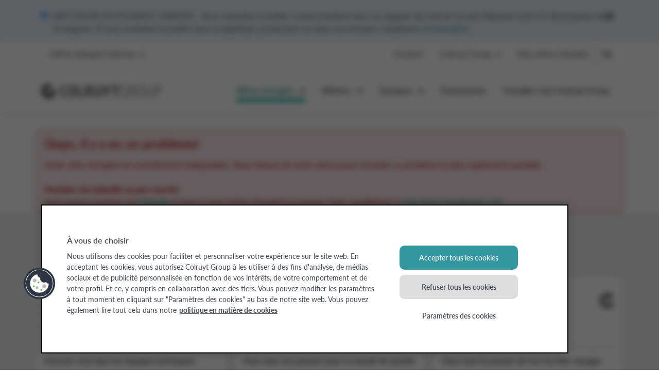

--- FILE ---
content_type: text/html; charset=UTF-8
request_url: https://jobs.colruytgroup.com/fr/offres-emploi/responsable-supervisor-willebroek
body_size: 16393
content:

<!DOCTYPE HTML>
<html lang="fr">
    <head>
    
    <meta charset="UTF-8"/>
    
    
    <meta name="viewport" content="width=device-width, initial-scale=1, minimum-scale=1, viewport-fit=cover, user-scalable=no"/>

    
    
    <meta name="title" content=" | Travailler chez Colruyt Group"/>
    <meta/>
    
    <meta name="description" data-tms-custom-recipe-meta-description="false"/>

    <meta name="template" content="page-detail"/>
    
    
    
    
    
    
    

    

    

    


    
    
    <script>window.udata = window.udata || [];
    udata.push(
        {"env_server_time":"1766413515869","env_client_time":"1766413515869","env_device_type":"desktop","page_language":"fr","page_name":"job-detail","page_name_unilang":"job-detail","page_template":"content detail job","content_type":"","content_template":"page-detail","page_category_1":"À la recherche d’un nouveau défi ?","page_category_2":"job-detail","page_category_3":"","page_category_4":"","page_category_5":"","page_status":"200","page_specifications":["toggle:cprefs:off"]}
    );</script>

    



    
    
        <script src="//tiq.colruytgroup.com/jobsite-aem/prod/utag.sync.js"></script>
    





    


    
    
    

    

    
    
    
<link rel="stylesheet" href="/etc.clientlibs/settings/wcm/designs/jobs/clientlib-base.min.0ef6a79bf159715bb1f5beab4d8acf5d.css" type="text/css">



    

    
    <link rel="icon" href="/etc.clientlibs/settings/wcm/designs/jobs/clientlib-base/resources/favicon/favicon.ico" type="image/x-icon"/>
    <link rel="preconnect" href="https://use.typekit.net" crossorigin/>

    <link rel="apple-touch-icon" sizes="57x57" href="/etc.clientlibs/settings/wcm/designs/jobs/clientlib-base/resources/favicon/apple-touch-icon-57x57.png"/>
    <link rel="apple-touch-icon" sizes="60x60" href="/etc.clientlibs/settings/wcm/designs/jobs/clientlib-base/resources/favicon/apple-touch-icon-60x60.png"/>
    <link rel="apple-touch-icon" sizes="72x72" href="/etc.clientlibs/settings/wcm/designs/jobs/clientlib-base/resources/favicon/apple-touch-icon-72x72.png"/>
    <link rel="apple-touch-icon" sizes="76x76" href="/etc.clientlibs/settings/wcm/designs/jobs/clientlib-base/resources/favicon/apple-touch-icon-76x76.png"/>
    <link rel="apple-touch-icon" sizes="114x114" href="/etc.clientlibs/settings/wcm/designs/jobs/clientlib-base/resources/favicon/apple-touch-icon-114x114.png"/>
    <link rel="apple-touch-icon" sizes="120x120" href="/etc.clientlibs/settings/wcm/designs/jobs/clientlib-base/resources/favicon/apple-touch-icon-120x120.png"/>
    <link rel="apple-touch-icon" sizes="144x144" href="/etc.clientlibs/settings/wcm/designs/jobs/clientlib-base/resources/favicon/apple-touch-icon-144x144.png"/>
    <link rel="apple-touch-icon" sizes="152x152" href="/etc.clientlibs/settings/wcm/designs/jobs/clientlib-base/resources/favicon/apple-touch-icon-152x152.png"/>
    <link rel="apple-touch-icon" sizes="180x180" href="/etc.clientlibs/settings/wcm/designs/jobs/clientlib-base/resources/favicon/apple-touch-icon-180x180.png"/>

    <link rel="icon" type="image/png" sizes="32x32" href="/etc.clientlibs/settings/wcm/designs/jobs/clientlib-base/resources/favicon/favicon-32x32.png"/>
    <link rel="icon" type="image/png" sizes="192x192" href="/etc.clientlibs/settings/wcm/designs/jobs/clientlib-base/resources/favicon/android-chrome-192x192.png"/>
    <link rel="icon" type="image/png" sizes="16x16" href="/etc.clientlibs/settings/wcm/designs/jobs/clientlib-base/resources/favicon/favicon-16x16.png"/>

    <link rel="mask-icon" href="/etc.clientlibs/settings/wcm/designs/jobs/clientlib-base/resources/favicon/safari-pinned-tab.svg" color="#366fb7"/>
    <meta name="msapplication-TileColor" content="#366fb7"/>
    <meta name="msapplication-TileImage" content="/etc.clientlibs/settings/wcm/designs/jobs/clientlib-base/resources/mstile-144x144.png"/>
    <meta name="msapplication-square310x310logo" content="/etc.clientlibs/settings/wcm/designs/jobs/clientlib-base/resources/favicon/mstile-310x310.png"/>
    <meta name="msapplication-square150x150logo" content="/etc.clientlibs/settings/wcm/designs/jobs/clientlib-base/resources/favicon/mstile-150x150.png"/>
    <meta name="msapplication-square70x70logo" content="/etc.clientlibs/settings/wcm/designs/jobs/clientlib-base/resources/favicon/mstile-70x70.png"/>
    <meta name="msapplication-wide310x150logo" content="/etc.clientlibs/settings/wcm/designs/jobs/clientlib-base/resources/favicon/mstile-310x150.png"/>
    <link rel="stylesheet" href="https://use.typekit.net/wzj6kme.css"/>

    <meta name="theme-color" content="#ffffff"/>


    <meta property="og:url" content="https://jobs.colruytgroup.com/fr/offres-emploi/responsable-supervisor-willebroek"/>
    <meta property="og:title" content=" | Travailler chez Colruyt Group"/>
    
    <meta property="og:image"/>

    <meta name="twitter:card" content="summary_large_image"/>
    <meta name="twitter:title"/>
    
    <meta name="twitter:image"/>

    <link rel="canonical" href="https://jobs.colruytgroup.com/fr/offres-emploi/responsable-supervisor-willebroek"/>
    
        <meta name="robots" content="index, follow"/>
    
    
        <link rel="alternate" href="https://jobs.colruytgroup.com/fr/offres-emploi/responsable-supervisor-willebroek" hreflang="fr"/>
    
        <link rel="alternate" href="https://jobs.colruytgroup.com/nl/vacatures/logistiek-supervisor-willebroek" hreflang="nl"/>
    
    
    
    
</head>
    <body class="service base page-base page basicpage" id="service-d7feb33383">
        
        
        
            




            
            
    
        




    


    


    


<div class="page-container">
    <main class="main">
        <div class="main__wrapper" style="--jobs-accent: #B3B5BB;" data-global-vars-url="/content/jobs/fr.model.json">
            
    
        <div class="notifications inherited-component base-component">
    
    
    <!--
  ~ Copyright (c) 2022 Colruytgroup. All rights reserved.
  -->



    <div data-vue="messages" data-model-url="/content/jobs/fr/header-and-footer/jcr:content/header/notifications.model.json" data-model-name="messages-modelfb3f1214" data-global-vars-url="/content/jobs/fr.model.json">
    </div>
    
    
    <div data-model="{&#34;notifications&#34;:[{&#34;messageType&#34;:&#34;info&#34;,&#34;messageText&#34;:&#34;INFO POUR LES ÉTUDIANT JOBISTES - Vous souhaitez travailler comme étudiant dans un magasin de Colruyt Group? Déposez votre CV directement dans le magasin. Si vous souhaitez travailler dans la logistique, production ou dans nos bureaux, remplissez&amp;nbsp;\u003Ca href=\&#34;https://studentjobs.colruytgroup.com/studentjobs/fr?BypassDetail=1\&#34;\u003Ece formulaire\u003C/a\u003E.&#34;,&#34;cta&#34;:{&#34;label&#34;:null,&#34;link&#34;:null,&#34;target&#34;:null,&#34;linkedPage&#34;:null,&#34;linkTitle&#34;:null,&#34;reference&#34;:null,&#34;icon&#34;:null,&#34;iconAsset&#34;:{&#34;alt&#34;:null,&#34;renditionOriginalPath&#34;:null,&#34;source&#34;:null,&#34;path&#34;:null,&#34;svg&#34;:false,&#34;validIcon&#34;:false},&#34;uuid&#34;:&#34;24e4838b&#34;,&#34;externalizedUrl&#34;:null,&#34;relativeLink&#34;:null,&#34;hideInWebview&#34;:false,&#34;externalLink&#34;:false,&#34;hideInDesktopMobile&#34;:false,&#34;active&#34;:false,&#34;extension&#34;:&#34;html&#34;},&#34;hideFromXtraApp&#34;:false,&#34;uuid&#34;:&#34;6ea53e35-2579-3fb3-aa14-dc6b196aa9db&#34;}],&#34;hideComponent&#34;:false,&#34;showTemporaryClosed&#34;:false,&#34;recallMessages&#34;:[],&#34;uuid&#34;:&#34;fb3f1214&#34;}" id="messages-modelfb3f1214"></div>




    




</div>

<div class="bg-white md:bg-transparent z-20 md:relative md:bg-header md:backdrop-blur-sm md:border-b-1 border-b-bombay">
    <!-- Toggle mobile menu -->
    <input aria-hidden="true" class="absolute -left-infinite peer/state" type="checkbox" id="mobileNavigationState"/>
    <!-- Header -->
    <header class="header peer-checked/state:z-50" data-tms-navigation-section="header">
        <!-- Mobile menu toggle -->
        <label for="mobileNavigationState" class="hamburger" title="Toggle mobile menu"><span></span></label>
        <!-- Top navigation -->
        <div class="top-navigation base-component">

<nav class="top-nav w-full md:h-full flyout-navigation" role="navigation">
    <ul class="list-none p-0 md:flex md:min-h-full md:justify-end">
        
            <li class="md:hover:bg-whisper md:mr-auto">
                <a class="before:md:content-none md:h-full hover:no-underline hover:md:bg-whisper hover:md:text-teal group block leading-11 text-white md:text-mako md:px-4 " href="https://hr.colruytgroup.com/psp/WSREPRBO/EMPLOYEE/HRMS/c/HRS_HRAM_EMP_FL.HRS_CG_SEARCH_FL?FOCUS=Employee&SiteId=10&Page=HRS_APP_SCHJOB&Action=U&cmd=login&languageCd=FRA" target="_blank"><!--
                    --><!--
                        -->Offres d’emploi internes
                        <span class="inline-block w-[9px] h-[9px] ml-1 md:text-[#4D4D4D] ext-link"></span><!--
                --></a>
                
            </li>
        
            <li class="md:hover:bg-whisper ">
                <a class="before:md:content-none md:h-full hover:no-underline hover:md:bg-whisper hover:md:text-teal group block leading-11 text-white md:text-mako md:px-4 " href="/fr/contact"><!--
                    --><!--
                        -->Contact
                        <!--
                --></a>
                
            </li>
        
            <li class="md:hover:bg-whisper ">
                <a class="before:md:content-none md:h-full hover:no-underline hover:md:bg-whisper hover:md:text-teal group block leading-11 text-white md:text-mako md:px-4 " href="https://www.colruytgroup.com/fr" target="_blank"><!--
                    --><!--
                        -->Colruyt Group
                        <span class="inline-block w-[9px] h-[9px] ml-1 md:text-[#4D4D4D] ext-link"></span><!--
                --></a>
                
            </li>
        
            <li class="md:hover:bg-whisper ">
                <a class="before:md:content-none md:h-full hover:no-underline hover:md:bg-whisper hover:md:text-teal group block leading-11 text-white md:text-mako md:px-4 " href="/fr/mes-offres-emploi" favourite-count><!--
                    --><!--
                        -->Mes offres d&#39;emploi
                        <!--
                --></a>
                
            </li>
        
    </ul>
</nav>


    

</div>

        <!-- Language switch -->
        <div class="language-switch inherited-component base-component">

    <ul data-tms-navigation-section="language switch" class="block relative m-0 px-2.5 py-0 menu--language-switch -mt-11 md:mt-0 justify-end md:justify-start inline-block md:block float-right md:float-none">
        <li class="inline-block ml-3.75 last:ml-0">
            <a href="/nl/vacatures/logistiek-supervisor-willebroek" class="cursor-pointer text-white leading-11 md:text-black no-underline uppercase md:hover:text-teal first-of-type:ml-0 lang-switch hover:no-underline" data-iso="nl">
                NL
            </a>
        </li>
    
        
    </ul>


    

</div>

        <!-- Logo -->
        <div class="main-nav__logo md:self-center">
            <div class="logo image">


    <a class="block" href="/fr">
        
    
    
        
            
            <div class="img-fluid  fp-center">
                <?xml version="1.0" encoding="UTF-8"?>
<svg width="234px" height="29px" viewBox="0 0 234 29" version="1.1" xmlns="http://www.w3.org/2000/svg" xmlns:xlink="http://www.w3.org/1999/xlink">
    <title>Logo/Colruyt Group/Logo CG Full</title>
    <g id="Logo/Colruyt-Group/Logo-CG-Full" stroke="none" stroke-width="1" fill="none" fill-rule="evenodd" fill-opacity="0.6">
        <path d="M49.1895488,4.44134627 C48.6749202,4.29832472 46.8699681,4 44.882151,4 C42.5112259,4 37,4.82920802 37,12.5202807 L37,16.4741727 C37,24.3843338 43.0329637,25 44.882151,25 C47.0753455,25 48.8664742,24.6513603 49.2065319,24.5546919 C49.4636488,24.4754556 50,24.3102479 50,23.653775 L50,21.8610535 C50,21.3186809 49.6864044,20.9953967 49.1717758,20.9953967 L49.0888349,20.9953967 C48.5078535,21.0516546 46.4955491,21.2144851 44.9338903,21.2144851 C42.5112259,21.2144851 41.3378095,19.6666038 41.3378095,16.4741727 L41.3378095,12.5202807 C41.3378095,9.28783534 42.4796294,7.78511867 44.9338903,7.78511867 C46.4955491,7.78511867 48.5078535,7.94715693 49.1188516,7.99866053 L49.1717758,7.99866053 C49.6864044,7.99866053 50,7.68211146 50,7.14449307 L50,5.34345169 C50,4.68737502 49.442716,4.51265895 49.1895488,4.44134627" id="Fill-1" fill="#000000"></path>
        <path d="M56.3746825,12.6791495 C56.3746825,9.33498095 57.4909616,7.8401879 59.9972113,7.8401879 C62.5082416,7.8401879 63.6281062,9.33498095 63.6281062,12.6791495 L63.6281062,16.313323 C63.6281062,19.6666038 62.5082416,21.1610006 59.9972113,21.1610006 C57.4909616,21.1610006 56.3746825,19.6666038 56.3746825,16.313323 L56.3746825,12.6791495 Z M59.9972113,4 C54.8393008,4 52,7.08189639 52,12.6791495 L52,16.313323 C52,21.914538 54.8393008,25 59.9972113,25 C65.164683,25 68,21.914538 68,16.313323 L68,12.6791495 C68,7.08189639 65.164683,4 59.9972113,4 Z" id="Fill-3" fill="#000000"></path>
        <path d="M82.1631159,21.175669 L77.1765646,21.175669 C75.7484687,21.175669 75.3553928,20.7329991 75.3553928,19.1344248 L75.3553928,4.83691011 C75.3553928,4.37662957 74.9754993,4 74.5165113,4 L71.8372836,4 C71.3699068,4 71,4.37662957 71,4.83691011 L71,19.1344248 C71,24.3343943 74.4997337,25 77.5508656,25 C79.045273,25 81.4045274,24.8066822 82.2254328,24.6121637 C82.6920107,24.5149044 83,24.3343943 83,23.7548411 L83,22.0141801 C83,21.5502974 82.6304927,21.175669 82.1631159,21.175669" id="Fill-5" fill="#000000"></path>
        <path d="M89.2959942,7.90472377 C89.869711,7.86469175 90.8850206,7.82506005 91.3793057,7.82506005 C93.9490376,7.82506005 95.0941118,8.63130504 95.0941118,10.43755 L95.0941118,10.6817454 C95.0941118,12.7890312 94.1212706,13.5380304 91.3793057,13.5380304 C91.0057409,13.5380304 89.8905519,13.5004003 89.2959942,13.4739792 L89.2959942,7.90472377 Z M95.8754519,16.3738991 C98.1589153,15.3498799 99.3562885,13.3843075 99.3562885,10.6817454 L99.3562885,10.43755 C99.3562885,6.28302642 96.5266342,4 91.3793057,4 C89.4827766,4 87.5602946,4.12610088 86.1006396,4.35388311 C85.6323074,4.42914332 85,4.62089671 85,5.46076861 L85,24.1597277 C85,24.6285028 85.3719918,25 85.8230221,25 L88.4977454,25 C88.9440569,25 89.2959942,24.631305 89.2959942,24.1597277 L89.2959942,17.1084867 C89.4182875,17.1176941 89.5480521,17.1200961 89.6864677,17.132506 C90.2511402,17.1641312 90.9027157,17.2037629 91.3793057,17.2037629 L91.5790644,17.2037629 L95.3371255,24.2970376 L95.3674039,24.353883 C95.5014939,24.6285028 95.6843441,25 96.1361607,25 L99.3916789,25 C99.746762,25 100,24.7441954 100,24.3807045 C100,24.305044 100,24.1517214 99.9111303,24.0232186 L95.8754519,16.3738991 Z" id="Fill-7" fill="#000000"></path>
        <path d="M118.136749,4 L115.365697,4 C114.87865,4 114.502858,4.35821834 114.502858,4.81289548 L114.502858,17.0099299 C114.502858,20.2018754 113.614474,21.2809331 111.004533,21.2809331 C108.384702,21.2809331 107.501674,20.2018754 107.501674,17.0099299 L107.501674,4.81289548 C107.501674,4.35821834 107.125881,4 106.638835,4 L103.868607,4 C103.382796,4 103,4.35821834 103,4.81289548 L103,17.0099299 C103,22.3143631 105.694,25 111.004533,25 C116.307649,25 119,22.3143631 119,17.0099299 L119,4.81289548 C119,4.35821834 118.621736,4 118.136749,4" id="Fill-9" fill="#000000"></path>
        <path d="M135.235389,4 L132.245368,4 C131.839656,4 131.561579,4.34096688 131.455151,4.62894838 L128.195854,12.8109399 C128.087424,13.0863829 128.006202,13.1551425 128.011003,13.1757705 C127.984996,13.1551425 127.905774,13.0807204 127.798545,12.8117489 L124.540049,4.63703775 C124.433619,4.34096688 124.159545,4 123.754633,4 L120.733802,4 C120.317688,4 120,4.30577812 120,4.70943759 C120,4.81500385 120.03481,4.91854776 120.079223,5.0487866 L124.183151,14.5804892 C124.637276,15.6474769 125.158619,16.3168721 125.811998,16.6554122 L125.811998,24.1510209 C125.811998,24.6274846 126.174498,25 126.623822,25 L129.340569,25 C129.795894,25 130.156793,24.6274846 130.156793,24.1510209 L130.156793,16.6554122 C130.811373,16.3168721 131.327915,15.6474769 131.788042,14.5804892 L135.923979,5.02492296 L135.942784,4.97921803 C135.969192,4.91005393 136,4.82996918 136,4.70943759 C136,4.31305855 135.659906,4 135.235389,4" id="Fill-11" fill="#000000"></path>
        <path d="M151.158443,4 L137.84276,4 C137.373446,4 137,4.36199923 137,4.82147535 L137,6.99266179 C137,7.44607089 137.364622,7.78461095 137.84276,7.78461095 L142.309266,7.78461095 L142.309266,24.1510209 C142.309266,24.6246533 142.685118,25 143.150422,25 L145.845969,25 C146.311673,25 146.687926,24.6246533 146.687926,24.1510209 L146.687926,7.78461095 L151.158443,7.78461095 C151.636582,7.78461095 152,7.44607089 152,6.99266179 L152,4.82147535 C152,4.36199923 151.628159,4 151.158443,4" id="Fill-13" fill="#000000"></path>
        <path d="M166.262259,4.27186272 C164.951125,4.12437122 163.668539,4 161.237946,4 C159.063871,4 154,4.86143012 154,12.8219852 L154,16.1788121 C154,21.7862797 156.633686,25 161.237946,25 C163.389999,25 164.650971,24.8421442 165.855664,24.6934569 L166.235751,24.6436287 C166.65254,24.6045633 166.972677,24.2442057 166.972677,23.8388033 L166.972677,14.7154572 C166.972677,14.2550445 166.643975,13.9098346 166.198639,13.9098346 L165.928664,13.9098346 C165.486997,13.9098346 165.153811,14.2550445 165.153811,14.7154572 L165.153811,23.0698544 C164.531889,23.1356276 163.227688,23.2719576 161.237946,23.2719576 C157.691156,23.2719576 155.818459,20.8216055 155.818459,16.1788121 L155.818459,12.8219852 C155.818459,6.93468233 158.767387,5.70412483 161.237946,5.70412483 C163.299871,5.70412483 164.173825,5.79102522 166.117483,5.9751903 L166.279386,5.9751903 C166.756941,5.9751903 167,5.73282588 167,5.27520358 L167,4.99935461 C167,4.70955372 166.873984,4.34481122 166.262259,4.27186272" id="Fill-15" fill="#000000"></path>
        <path d="M171.868277,5.82938869 C172.732002,5.76550272 174.121127,5.74099302 175.206095,5.74099302 C179.620964,5.74099302 181.341329,6.89696737 181.341329,9.86183871 L181.341329,9.99885202 C181.341329,13.0850665 179.795125,14.1205013 175.206095,14.1205013 C174.783191,14.1205013 174.052379,14.1152779 173.329484,14.1116617 C172.782834,14.1036258 172.253682,14.0967951 171.868277,14.0967951 L171.868277,5.82938869 Z M178.343919,15.6356835 C181.659653,14.9703052 183.209191,13.1650244 183.209191,9.99885202 L183.209191,9.86183871 C183.209191,5.75706496 180.812179,4 175.206095,4 C174.001965,4 171.774947,4.06147517 170.76081,4.11370898 C170.350406,4.15790681 170,4.53198124 170,4.93257438 L170,24.1827418 C170,24.6448102 170.350406,25 170.791643,25 L171.077051,25 C171.518288,25 171.868277,24.6448102 171.868277,24.1827418 L171.868277,15.8438152 C172.580756,15.8438152 174.332371,15.8594854 175.206095,15.8594854 L176.254814,15.8594854 L182.197554,24.6407921 C182.30755,24.7774036 182.593375,25 182.872118,25 L183.241689,25 C183.686677,25 184,24.7111069 184,24.2944418 C184,24.1389457 183.935419,23.9625562 183.805423,23.7528174 L178.343919,15.6356835 Z" id="Fill-17" fill="#000000"></path>
        <path d="M193.506209,23.2719576 C189.757866,23.2719576 187.857821,20.8925609 187.857821,16.178812 L187.857821,12.8219852 C187.857821,8.115013 189.757866,5.72724511 193.506209,5.72724511 C197.252484,5.72724511 199.15791,8.115013 199.15791,12.8219852 L199.15791,16.178812 C199.15791,20.8925609 197.252484,23.2719576 193.506209,23.2719576 M193.506209,4 C188.667927,4 186,7.1359883 186,12.8219852 L186,16.178812 C186,21.8632144 188.667927,25 193.506209,25 C198.340353,25 201,21.8632144 201,16.178812 L201,12.8219852 C201,7.1359883 198.340353,4 193.506209,4" id="Fill-19" fill="#000000"></path>
        <path d="M217.213357,4 L216.924198,4 C216.486295,4 216.135889,4.35912183 216.135889,4.81494574 L216.135889,17.3488994 C216.135889,21.4581358 214.559685,23.2910616 211.012708,23.2910616 C207.505312,23.2910616 205.863694,21.3959416 205.863694,17.3488994 L205.863694,4.81494574 C205.863694,4.3679494 205.508705,4 205.075802,4 L204.79206,4 C204.350406,4 204,4.35912183 204,4.81494574 L204,17.3488994 C204,22.3517272 206.424511,25 211.012708,25 C215.580488,25 218,22.3517272 218,17.3488994 L218,4.81494574 C218,4.35912183 217.654177,4 217.213357,4" id="Fill-21" fill="#000000"></path>
        <path d="M226.39855,14.7764427 C225.586157,14.7764427 224.558603,14.7290295 223.761239,14.688849 L223.761239,5.7265613 C224.478708,5.68155901 225.387212,5.66267412 226.39855,5.66267412 C230.542386,5.66267412 232.231246,6.87211082 232.231246,9.83904791 L232.231246,10.3019287 C232.231246,13.4814212 230.542386,14.7764427 226.39855,14.7764427 M226.39855,4 C225.290705,4 223.792485,4.07995944 222.719842,4.13822134 C222.331048,4.18483086 222,4.55489438 222,4.95469156 L222,24.1827262 C222,24.6452051 222.331048,25 222.74911,25 L223.015689,25 C223.439288,25 223.761239,24.6452051 223.761239,24.1827262 L223.761239,16.3491122 C224.313382,16.3804531 225.333817,16.4375096 226.39855,16.4375096 C231.51615,16.4375096 234,14.4288803 234,10.3019287 L234,9.83904791 C234,5.96603781 231.445353,4 226.39855,4" id="Fill-23" fill="#000000"></path>
        <path d="M19.0758994,14.5014322 C19.0758994,17.0283489 17.0254315,19.0760721 14.4912006,19.0760721 C11.9655644,19.0760721 9.91468732,17.0283489 9.91468732,14.5014322 C9.91468732,11.9712419 11.9655644,9.92310947 14.4912006,9.92310947 C15.0429033,9.92310947 15.5712774,10.020094 16.0550404,10.197285 L20.2509279,1.20105268 C18.4844969,0.433770301 16.542487,0 14.4912006,0 C6.48659976,0 0,6.49386878 0,14.5014322 C0,22.5044943 6.48659976,29 14.4912006,29 C22.5048054,29 29,22.5044943 29,14.5014322 C29,13.3940903 28.8653485,12.314166 28.6300154,11.2776187 L17.7478019,11.2776187 C18.5704446,12.1021914 19.0758994,13.2434984 19.0758994,14.5014322" id="Fill-26" fill="#000000"></path>
    </g>
</svg>
            </div>
        
        
    

    </a>



    

</div>

        </div>
        <!-- Main navigation -->
        <div class="main-nav__menu">
            <div class="navigation base-component">

<nav class="flyout-navigation md:mb-6.25" role="navigation" data-tms-navigation-section="main navigation">
    <ul class="mb-4 md:mb-0 md:flex md:min-h-full md:justify-end list-none p-0 md:pt-[1.3rem]">
        
            <li class="md:hover:bg-whisper">
                <a class="font-bold relative group/navitem before:md:content-none md:h-full hover:no-underline hover:md:text-persian-green group block leading-11 text-white md:text-mako md:px-4 before:!content-none hover:md:bg-whisper" href="/fr/offres-emploi" menu-active-state><!--
                    --><label class="block group-hover:md:text-persian-green" for="mni_621263421_0"><!--
                        -->Offres d’emploi</label><!--
                    --><span class="hidden md:block absolute bottom-0 right-4 left-4  group-[.active]/navitem:h-1.5 bg-persian-green h-0 transition-all"></span><!--
                    --><span class="hidden md:group-hover/navitem:block absolute top-full left-0 right-0 h-2.5 bg-whisper"></span><!--
                --></a>
                
                    <input aria-hidden="true" type="checkbox" id="mni_621263421_0"/>
                    <ul class="list-none py-0 md:flex md:min-h-full md:justify-end bg-teal px-4 md:bg-whisper md:px-0 md:rounded-[15px] md:shadow-nav md:pt-[10px]">
                        <li aria-hidden="true" class="md:hover:bg-whisper"><label class="block  mb-4 leading-15 md:p-4 md:leading-11" for="mni_621263421_0">Offres d’emploi</label></li>
                        
                            <li>
                                <a class="md:h-full hover:no-underline hover:md:text-persian-green group block leading-11 text-white md:text-mako md:px-4" href="/fr/offres-emploi/metiers/vente" menu-active-child>
                                    <span class="chevron-right mr-2 -mt-1 inline-block h-2 w-2 bg-mako bg-current align-middle"></span>Vente</a>
                            </li>
                        
                            <li>
                                <a class="md:h-full hover:no-underline hover:md:text-persian-green group block leading-11 text-white md:text-mako md:px-4" href="/fr/offres-emploi/metiers/logistique-production" menu-active-child>
                                    <span class="chevron-right mr-2 -mt-1 inline-block h-2 w-2 bg-mako bg-current align-middle"></span>Logistique et production</a>
                            </li>
                        
                            <li>
                                <a class="md:h-full hover:no-underline hover:md:text-persian-green group block leading-11 text-white md:text-mako md:px-4" href="/fr/offres-emploi/metiers/services-centraux" menu-active-child>
                                    <span class="chevron-right mr-2 -mt-1 inline-block h-2 w-2 bg-mako bg-current align-middle"></span>Services centraux</a>
                            </li>
                        
                            <li>
                                <a class="md:h-full hover:no-underline hover:md:text-persian-green group block leading-11 text-white md:text-mako md:px-4" href="/fr/offres-emploi/metiers/it-numerique" menu-active-child>
                                    <span class="chevron-right mr-2 -mt-1 inline-block h-2 w-2 bg-mako bg-current align-middle"></span>IT et numérique</a>
                            </li>
                        
                            <li>
                                <a class="md:h-full hover:no-underline hover:md:text-persian-green group block leading-11 text-white md:text-mako md:px-4" href="/fr/offres-emploi/metiers/technique-ingenierie" menu-active-child>
                                    <span class="chevron-right mr-2 -mt-1 inline-block h-2 w-2 bg-mako bg-current align-middle"></span>Technique et ingénierie</a>
                            </li>
                        
                            <li>
                                <a class="md:h-full hover:no-underline hover:md:text-persian-green group block leading-11 text-white md:text-mako md:px-4" href="/fr/offres-emploi/metiers/etudiants-jeunes-recrues" menu-active-child>
                                    <span class="chevron-right mr-2 -mt-1 inline-block h-2 w-2 bg-mako bg-current align-middle"></span>Étudiants et jeunes recrues</a>
                            </li>
                        
                    </ul>
                
            </li>
        
            <li class="md:hover:bg-whisper">
                <a class="font-bold relative group/navitem before:md:content-none md:h-full hover:no-underline hover:md:text-persian-green group block leading-11 text-white md:text-mako md:px-4 before:!content-none hover:md:bg-whisper" href="/fr/metiers" menu-active-state><!--
                    --><label class="block group-hover:md:text-persian-green" for="mni_621263421_1"><!--
                        -->Métiers</label><!--
                    --><span class="hidden md:block absolute bottom-0 right-4 left-4  group-[.active]/navitem:h-1.5 bg-persian-green h-0 transition-all"></span><!--
                    --><span class="hidden md:group-hover/navitem:block absolute top-full left-0 right-0 h-2.5 bg-whisper"></span><!--
                --></a>
                
                    <input aria-hidden="true" type="checkbox" id="mni_621263421_1"/>
                    <ul class="list-none py-0 md:flex md:min-h-full md:justify-end bg-teal px-4 md:bg-whisper md:px-0 md:rounded-[15px] md:shadow-nav md:pt-[10px]">
                        <li aria-hidden="true" class="md:hover:bg-whisper"><label class="block  mb-4 leading-15 md:p-4 md:leading-11" for="mni_621263421_1">Métiers</label></li>
                        
                            <li>
                                <a class="md:h-full hover:no-underline hover:md:text-persian-green group block leading-11 text-white md:text-mako md:px-4" href="/fr/metiers/vente" menu-active-child>
                                    <span class="chevron-right mr-2 -mt-1 inline-block h-2 w-2 bg-mako bg-current align-middle"></span>Vente</a>
                            </li>
                        
                            <li>
                                <a class="md:h-full hover:no-underline hover:md:text-persian-green group block leading-11 text-white md:text-mako md:px-4" href="/fr/metiers/logistique-production" menu-active-child>
                                    <span class="chevron-right mr-2 -mt-1 inline-block h-2 w-2 bg-mako bg-current align-middle"></span>Logistique et production</a>
                            </li>
                        
                            <li>
                                <a class="md:h-full hover:no-underline hover:md:text-persian-green group block leading-11 text-white md:text-mako md:px-4" href="/fr/metiers/services-centraux" menu-active-child>
                                    <span class="chevron-right mr-2 -mt-1 inline-block h-2 w-2 bg-mako bg-current align-middle"></span>Services centraux</a>
                            </li>
                        
                            <li>
                                <a class="md:h-full hover:no-underline hover:md:text-persian-green group block leading-11 text-white md:text-mako md:px-4" href="/fr/metiers/it-numerique" menu-active-child>
                                    <span class="chevron-right mr-2 -mt-1 inline-block h-2 w-2 bg-mako bg-current align-middle"></span>IT et numérique</a>
                            </li>
                        
                            <li>
                                <a class="md:h-full hover:no-underline hover:md:text-persian-green group block leading-11 text-white md:text-mako md:px-4" href="/fr/metiers/technique-ingenierie" menu-active-child>
                                    <span class="chevron-right mr-2 -mt-1 inline-block h-2 w-2 bg-mako bg-current align-middle"></span>Technique et ingénierie</a>
                            </li>
                        
                            <li>
                                <a class="md:h-full hover:no-underline hover:md:text-persian-green group block leading-11 text-white md:text-mako md:px-4" href="/fr/metiers/etudiants-jeunes-recrues" menu-active-child>
                                    <span class="chevron-right mr-2 -mt-1 inline-block h-2 w-2 bg-mako bg-current align-middle"></span>Étudiants et jeunes recrues</a>
                            </li>
                        
                    </ul>
                
            </li>
        
            <li class="md:hover:bg-whisper">
                <a class="font-bold relative group/navitem before:md:content-none md:h-full hover:no-underline hover:md:text-persian-green group block leading-11 text-white md:text-mako md:px-4 before:!content-none hover:md:bg-whisper" href="/fr/a-propos" menu-active-state><!--
                    --><label class="block group-hover:md:text-persian-green" for="mni_621263421_2"><!--
                        -->À propos</label><!--
                    --><span class="hidden md:block absolute bottom-0 right-4 left-4  group-[.active]/navitem:h-1.5 bg-persian-green h-0 transition-all"></span><!--
                    --><span class="hidden md:group-hover/navitem:block absolute top-full left-0 right-0 h-2.5 bg-whisper"></span><!--
                --></a>
                
                    <input aria-hidden="true" type="checkbox" id="mni_621263421_2"/>
                    <ul class="list-none py-0 md:flex md:min-h-full md:justify-end bg-teal px-4 md:bg-whisper md:px-0 md:rounded-[15px] md:shadow-nav md:pt-[10px]">
                        <li aria-hidden="true" class="md:hover:bg-whisper"><label class="block  mb-4 leading-15 md:p-4 md:leading-11" for="mni_621263421_2">À propos</label></li>
                        
                            <li>
                                <a class="md:h-full hover:no-underline hover:md:text-persian-green group block leading-11 text-white md:text-mako md:px-4" href="/fr/a-propos/a-propos" menu-active-child>
                                    <span class="chevron-right mr-2 -mt-1 inline-block h-2 w-2 bg-mako bg-current align-middle"></span>À propos Colruyt Group</a>
                            </li>
                        
                            <li>
                                <a class="md:h-full hover:no-underline hover:md:text-persian-green group block leading-11 text-white md:text-mako md:px-4" href="/fr/a-propos/temoignages" menu-active-child>
                                    <span class="chevron-right mr-2 -mt-1 inline-block h-2 w-2 bg-mako bg-current align-middle"></span>Témoignages</a>
                            </li>
                        
                            <li>
                                <a class="md:h-full hover:no-underline hover:md:text-persian-green group block leading-11 text-white md:text-mako md:px-4" href="/fr/a-propos/nouveautes" menu-active-child>
                                    <span class="chevron-right mr-2 -mt-1 inline-block h-2 w-2 bg-mako bg-current align-middle"></span>Nouveautés</a>
                            </li>
                        
                    </ul>
                
            </li>
        
            <li>
                <a class="font-bold relative group/navitem before:md:content-none md:h-full hover:no-underline hover:md:text-persian-green group block leading-11 text-white md:text-mako md:px-4 " href="/fr/evenements" menu-active-state><!--
                    --><!--
                        -->Événements<!--
                    --><span class="hidden md:block absolute bottom-0 right-4 left-4  group-[.active]/navitem:h-1.5 bg-persian-green h-0 transition-all"></span><!--
                    --><!--
                --></a>
                
            </li>
        
            <li>
                <a class="font-bold relative group/navitem before:md:content-none md:h-full hover:no-underline hover:md:text-persian-green group block leading-11 text-white md:text-mako md:px-4 " href="/fr/postuler-chez-colruyt-group" menu-active-state><!--
                    --><!--
                        -->Travailler chez Colruyt Group<!--
                    --><span class="hidden md:block absolute bottom-0 right-4 left-4  group-[.active]/navitem:h-1.5 bg-persian-green h-0 transition-all"></span><!--
                    --><!--
                --></a>
                
            </li>
        
    </ul>
</nav>


    

</div>

        </div>

        

    
        <div data-vue="language-splash" data-languages="{&#34;nl&#34;:{&#34;label&#34;:&#34;Nederlands&#34;,&#34;shortLabel&#34;:&#34;NL&#34;,&#34;langcode&#34;:&#34;nl&#34;,&#34;splashTitle&#34;:&#34;Welkom&#34;,&#34;splashDescription&#34;:&#34;Ontdek wie we zijn en waar we voor staan.&#34;,&#34;path&#34;:&#34;/nl/vacatures/logistiek-supervisor-willebroek&#34;},&#34;fr&#34;:{&#34;label&#34;:&#34;Français&#34;,&#34;shortLabel&#34;:&#34;FR&#34;,&#34;langcode&#34;:&#34;fr&#34;,&#34;splashTitle&#34;:&#34;Bienvenue&#34;,&#34;splashDescription&#34;:&#34;Découvrez qui nous sommes et ce que nous défendons.&#34;,&#34;path&#34;:&#34;/fr/offres-emploi/responsable-supervisor-willebroek&#34;}}" data-overlay-image="{&#34;renditions&#34;:[],&#34;webpRenditions&#34;:[],&#34;avifRenditions&#34;:[],&#34;focalPoint&#34;:&#34;&#34;,&#34;alt&#34;:&#34;&#34;,&#34;lastReplicated&#34;:null,&#34;svg&#34;:false,&#34;fallbackWebpRendition&#34;:&#34;&#34;,&#34;fallbackAvifRendition&#34;:&#34;&#34;,&#34;focalPointCssProperty&#34;:&#34;&#34;,&#34;fallbackRendition&#34;:&#34;&#34;,&#34;assetWidth&#34;:0,&#34;onTime&#34;:null,&#34;offTime&#34;:null,&#34;deleted&#34;:null,&#34;lastModified&#34;:null,&#34;empty&#34;:true,&#34;path&#34;:&#34;&#34;}" data-overlay-background="{&#34;renditions&#34;:[],&#34;webpRenditions&#34;:[],&#34;avifRenditions&#34;:[],&#34;focalPoint&#34;:&#34;&#34;,&#34;alt&#34;:&#34;&#34;,&#34;lastReplicated&#34;:null,&#34;svg&#34;:false,&#34;fallbackWebpRendition&#34;:&#34;&#34;,&#34;fallbackAvifRendition&#34;:&#34;&#34;,&#34;focalPointCssProperty&#34;:&#34;&#34;,&#34;fallbackRendition&#34;:&#34;&#34;,&#34;assetWidth&#34;:0,&#34;onTime&#34;:null,&#34;offTime&#34;:null,&#34;deleted&#34;:null,&#34;lastModified&#34;:null,&#34;empty&#34;:true,&#34;path&#34;:&#34;&#34;}">
        </div>
        <span></span>
    


    



    </header>
</div>

<div class="container">
    
</div>

    
    


            
    
    
        <style>
            .background {
                background-image: url("");
                background-position: ;
            }
        </style>
        
    


    




    




    <div class="root responsivegrid">


<div class="aem-Grid aem-Grid--12 aem-Grid--default--12 ">
    
    <div class="responsivegrid aem-GridColumn aem-GridColumn--default--12">


<div class="aem-Grid aem-Grid--12 aem-Grid--default--12 ">
    
    <div class="hero-banner base-component aem-GridColumn aem-GridColumn--default--12">


<div hideHeroBanner></div>

    

</div>
<div class="responsivegrid aem-GridColumn aem-GridColumn--default--12">


<div class="aem-Grid aem-Grid--12 aem-Grid--default--12 ">
    
    <div class="responsivegrid aem-GridColumn aem-GridColumn--default--12">


<div class="aem-Grid aem-Grid--12 aem-Grid--default--12 ">
    
    <div class="job-detail aem-GridColumn aem-GridColumn--default--12">

    <div class="block rounded-md border-1 border-solid border-strawberry bg-strawberry/10 px-4 py-2 font-bold text-mexican-red">
        <h3>Oups, il y a eu un problème! </h3>
        <p><p>Cette offre d’emploi est actuellement indisponible. Nous faisons de notre mieux pour résoudre ce problème le plus rapidement possible.</p>
<p> </p>
<p><b>Postulez via LinkedIn ou par courrier</b></p>
<p>Vous pouvez postuler via <a href="https://www.linkedin.com/company/colruytgroup/jobs/">LinkedIn</a> si vous y voyez l’offre d’emploi ou envoyer votre candidature à <a href="mailto:selectie@colruytgroup.com">selectie@colruytgroup.com</a>.</p>
</p>
    </div>



</div>

    
</div>
</div>
<div class="responsivegrid aem-GridColumn aem-GridColumn--default--12">


<div class="aem-Grid aem-Grid--12 aem-Grid--default--12 ">
    
    <div class="cmp-related-jobs group/related-jobs aem-GridColumn aem-GridColumn--default--12">

<div class="relative py-11 group-[.bg-transparent]/related-jobs:py-0" data-tms-content-list="related jobs">
    <div class="relative z-[1]">
        <h2 class="text-center">Découvrez nos offres d’emploi</h2>
        <div data-tms-content-list="related jobs" class="grid md:grid-cols-[var(--grid-cols-md)] lg:grid-cols-[var(--grid-cols-lg)] xl:grid-cols-[var(--grid-cols-xl)] xxl:grid-cols-[var(--grid-cols-xxl)]" style="gap: 1rem; --grid-cols-md: repeat(3, 1fr); --grid-cols-lg: repeat(3, 1fr); --grid-cols-xl: repeat(3, 1fr); --grid-cols-xxl: repeat(3, 1fr);">
            
                <a href="/fr/offres-emploi/24445" class="job-card my-7.5 flex shrink-0 flex-col gap-y-3.5 border-1 border-mercury bg-white px-4 py-6 hover:no-underline" data-tms-content-type="job" data-tms-content-id="24445" data-tms-content-name="support achats Technics" data-tms-content-position="1" data-tms-content-brand="Colruyt Group" data-tms-content-location="HALLE" data-tms-content-creation-date="2025-12-22" data-tms-content-tags="Services centraux" data-tms-navigation-section="job tile" data-cy="job-tile">
                    <div class="job-card-image flex items-start justify-between h-11">
                        <div class="shrink-0 grow-0">
                            <div style="border: solid 1px #00887b;" class="relative color cursor-pointer overflow-hidden rounded-md px-4 pt-1.25 pb-2.75 text-center text-sm text-black leading-4.25 transition-all hover:brightness-[72%] aria-disabled:cursor-not-allowed aria-disabled:opacity-70 aria-disabled:grayscale aria-disabled:hover:brightness-100">
                                Services centraux
                                <span style="background-color: #00887b;" class="absolute bottom-0 left-0 right-0 inline-block h-1.5"/>
                            </div>
                        </div>
                        <div class="shrink-1 grow-0">
                            <div>
                                
    
    
        
        <picture>
            
            
                
    <source media="(min-width: 1px)" type="image/webp" srcset="/content/dam/jobs/vacatures/logo/LP_reference-image_cg.png/jcr:content/renditions/LP_reference-image_cg.web.400.400.webp 1x, /content/dam/jobs/vacatures/logo/LP_reference-image_cg.png/jcr:content/renditions/LP_reference-image_cg.web.600.600.webp 1.5x, /content/dam/jobs/vacatures/logo/LP_reference-image_cg.png/jcr:content/renditions/LP_reference-image_cg.web.800.800.webp 2x"/>

            
            
                
    <source media="(min-width: 1px)" type="image/png" srcset="/content/dam/jobs/vacatures/logo/LP_reference-image_cg.png/jcr:content/renditions/cq5dam.web.400.400.png 1x, /content/dam/jobs/vacatures/logo/LP_reference-image_cg.png/jcr:content/renditions/cq5dam.web.600.600.png 1.5x, /content/dam/jobs/vacatures/logo/LP_reference-image_cg.png/jcr:content/renditions/cq5dam.web.800.800.png 2x"/>

            
            <source srcset="/content/dam/jobs/vacatures/logo/LP_reference-image_cg.png/jcr:content/renditions/cq5dam.web.400.400.png"/>
            <img class="object-center object-contain max-h-[70px] " loading="lazy" alt="LP_reference-image_cg.png" srcset="[data-uri]"/>
        </picture>
    

                            </div>
                        </div>
                    </div>
                    <p class="break-words text-xl font-bold leading-5.5 text-black">support achats Technics</p>

                    <p class="flex items-center text-black">
                        <span class="icon-location mr-2 inline-block h-4 w-3 text-[#C4C4C4]"></span>
                        HALLE
                    </p>
                    <p class="job-card-description break-anywhere mt-auto border-t-1 border-[#B3B3B3] pt-3.5 text-black line-clamp-5">
                        &lt;p data-start=&#34;191&#34; data-end=&#34;680&#34;&gt;Assurez-vous que nos équipes techniques disposent toujours du bon matériel et du bon soutien?&lt;br&gt;En tant que &lt;strong data-start=&#34;300&#34; data-end=&#34;338&#34;&gt;collaborateur·trice support achats&lt;/strong&gt; au sein de Technics, vous organisez la commande et le suivi de tous les matériaux et services nécessaires pour maintenir nos parcs machines en parfait état : installations, pièces de rechange, interventions techniques… Grâce à votre suivi précis, nos acheteurs peuvent travailler efficacement. Une fonction variée, dynamique et avec impact!&lt;/p&gt;&lt;h2 data-start=&#34;682&#34; data-end=&#34;729&#34;&gt;&lt;span class=&#34;text-tiny&#34;&gt;Que faites-vous en tant que support achats ?&lt;/span&gt;&lt;/h2&gt;&lt;ul&gt;&lt;li data-start=&#34;730&#34; data-end=&#34;1562&#34;&gt;Vous soutenez les acheteurs du parc machines et assurez un traitement administratif correct et fluide.&lt;/li&gt;&lt;li data-start=&#34;730&#34; data-end=&#34;1562&#34;&gt;Vous vérifiez et envoyez les commandes aux fournisseurs.&lt;/li&gt;&lt;li data-start=&#34;730&#34; data-end=&#34;1562&#34;&gt;Vous contrôlez les livraisons et prenez contact avec les fournisseurs lorsqu’il y a une anomalie. Vous restez également en lien avec nos collègues du magasin pour un bon suivi.&lt;/li&gt;&lt;li data-start=&#34;730&#34; data-end=&#34;1562&#34;&gt;Vous tenez à jour notre base de données fournisseurs et articles.&lt;/li&gt;&lt;li data-start=&#34;730&#34; data-end=&#34;1562&#34;&gt;Vous suivez les livraisons en retard et traitez les confirmations de commande.&lt;/li&gt;&lt;li data-start=&#34;730&#34; data-end=&#34;1562&#34;&gt;Vous rédigez des lettres de commande et en assurez le suivi.&lt;/li&gt;&lt;li data-start=&#34;730&#34; data-end=&#34;1562&#34;&gt;Vous veillez au suivi des contrats selon les accords établis.&lt;/li&gt;&lt;li data-start=&#34;730&#34; data-end=&#34;1562&#34;&gt;Vous traitez les factures et vérifiez les éventuelles divergences.&lt;/li&gt;&lt;li data-start=&#34;730&#34; data-end=&#34;1562&#34;&gt;Vous détectez les imprécisions, les problèmes potentiels et prenez vous-même les devants pour assurer un traitement optimal.&lt;/li&gt;&lt;/ul&gt;&lt;p data-start=&#34;1564&#34; data-end=&#34;1588&#34;&gt;Vous travaillez à Halle.&lt;/p&gt;
                    </p>
                </a>
            
                <a href="/fr/offres-emploi/collaborateur-de-vente-en-boucherie-au-marche-cru-de-anvers-1" class="job-card my-7.5 flex shrink-0 flex-col gap-y-3.5 border-1 border-mercury bg-white px-4 py-6 hover:no-underline" data-tms-content-type="job" data-tms-content-id="24440" data-tms-content-name="Collaborateur de vente en boucherie au marché Cru de Anvers" data-tms-content-position="2" data-tms-content-brand="Cru" data-tms-content-location="ANTWERPEN 1" data-tms-content-creation-date="2025-12-19" data-tms-content-tags="Vente" data-tms-navigation-section="job tile" data-cy="job-tile">
                    <div class="job-card-image flex items-start justify-between h-11">
                        <div class="shrink-0 grow-0">
                            <div style="border: solid 1px #ffc700;" class="relative color cursor-pointer overflow-hidden rounded-md px-4 pt-1.25 pb-2.75 text-center text-sm text-black leading-4.25 transition-all hover:brightness-[72%] aria-disabled:cursor-not-allowed aria-disabled:opacity-70 aria-disabled:grayscale aria-disabled:hover:brightness-100">
                                Vente
                                <span style="background-color: #ffc700;" class="absolute bottom-0 left-0 right-0 inline-block h-1.5"/>
                            </div>
                        </div>
                        <div class="shrink-1 grow-0">
                            <div>
                                
    
    
        
        <picture>
            
            
                
    <source media="(min-width: 1px)" type="image/webp" srcset="/content/dam/jobs/vacatures/logo/LP_reference-image_cru-new.png/jcr:content/renditions/LP_reference-image_cru-new.web.400.400.webp 1x"/>

            
            
                
    <source media="(min-width: 1px)" type="image/png" srcset="/content/dam/jobs/vacatures/logo/LP_reference-image_cru-new.png/jcr:content/renditions/cq5dam.web.400.400.png 1x"/>

            
            <source srcset="/content/dam/jobs/vacatures/logo/LP_reference-image_cru-new.png/jcr:content/renditions/cq5dam.web.400.400.png"/>
            <img class="object-center object-contain max-h-[70px] " loading="lazy" alt="LP_reference-image_cru-new.png" srcset="[data-uri]"/>
        </picture>
    

                            </div>
                        </div>
                    </div>
                    <p class="break-words text-xl font-bold leading-5.5 text-black">Collaborateur de vente en boucherie au marché Cru de Anvers</p>

                    <p class="flex items-center text-black">
                        <span class="icon-location mr-2 inline-block h-4 w-3 text-[#C4C4C4]"></span>
                        ANTWERPEN 1
                    </p>
                    <p class="job-card-description break-anywhere mt-auto border-t-1 border-[#B3B3B3] pt-3.5 text-black line-clamp-5">
                        &lt;p class=&#34;MsoNormal&#34;&gt;&lt;b &gt;&lt;span  lang=&#34;FR&#34;&gt;&lt;strong&gt;Vous avez une passion pour la viande de qualité et vous souhaitez la partager avec les clients Cru ? Devenez collaborateur de vente en boucherie au marché Cru de Anvers. Vous conseillez nos clients et les servez depuis un comptoir débordant de produits d&#39;exception. &lt;/strong&gt;&lt;/span&gt;&lt;/b&gt;&lt;o:p&gt;&lt;/o:p&gt;&lt;o:p&gt;&lt;/o:p&gt;&lt;/p&gt;&lt;p class=&#34;MsoNormal&#34; &gt;&lt;span  lang=&#34;FR&#34;&gt;&lt;strong&gt;En tant que collaborateur de vente en boucherie chez Cru, vos tâches sont les suivantes :&lt;/strong&gt; &lt;/span&gt;&lt;o:p&gt;&lt;/o:p&gt;&lt;/p&gt;&lt;ul&gt;&lt;li class=&#34;MsoNormal&#34; &gt;&lt;span  lang=&#34;FR&#34;&gt;       Vous assaisonnez nos préparations de viande et préparez les commandes de nos clients. &lt;/span&gt;&lt;o:p&gt;&lt;/o:p&gt;&lt;/li&gt;&lt;li class=&#34;MsoNormal&#34; &gt;&lt;span  lang=&#34;FR&#34;&gt;       Vous mettez votre passion pour la viande au service de nos clients en les conseillant et en les inspirant afin qu&#39;ils puissent savourer au mieux des pièces au goût exceptionnel. Vous servez nos clients selon leurs besoins et envies.&lt;/span&gt;&lt;span  lang=&#34;FR&#34;&gt; &lt;/span&gt;&lt;o:p&gt;&lt;/o:p&gt;&lt;/li&gt;&lt;li class=&#34;MsoNormal&#34; &gt;&lt;span  lang=&#34;FR&#34;&gt;       Chaque jour, vous présentez la viande de manière alléchante en appliquant les techniques de présentation que nous vous enseignons et en ajoutant votre touche personnelle.&lt;/span&gt;&lt;o:p&gt;&lt;/o:p&gt;&lt;/li&gt;&lt;li class=&#34;MsoNormal&#34; &gt;&lt;span  lang=&#34;FR&#34;&gt;       Vous veillez à la qualité des plats à base de viande et entretenez la boucherie chaque jour dans le respect des normes HACCP.&lt;/span&gt;&lt;o:p&gt;&lt;/o:p&gt;&lt;/li&gt;&lt;li class=&#34;MsoNormal&#34; &gt;&lt;span  lang=&#34;FR&#34;&gt;       Vous organisez des dégustations et imaginez des actions commerciales en vue de stimuler les ventes.&lt;/span&gt;&lt;o:p&gt;&lt;/o:p&gt;&lt;/li&gt;&lt;/ul&gt;&lt;p class=&#34;MsoNormal&#34; &gt;&lt;span  lang=&#34;FR&#34;&gt;Vous travaillez généralement le samedi et le dimanche, les jours préférés des clients Cru. Vous prenez habituellement vos jours de repos pendant la semaine. Les marchés Cru sont ouverts du lundi au jeudi de 9 h à 18 h 30 et du vendredi au dimanche de 8 h à 18 h 30. &lt;/span&gt;&lt;o:p&gt;&lt;/o:p&gt;&lt;/p&gt;
                    </p>
                </a>
            
                <a href="/fr/offres-emploi/boucher-cru-de-anvers-0" class="job-card my-7.5 flex shrink-0 flex-col gap-y-3.5 border-1 border-mercury bg-white px-4 py-6 hover:no-underline" data-tms-content-type="job" data-tms-content-id="24441" data-tms-content-name="Boucher Cru de Anvers" data-tms-content-position="3" data-tms-content-brand="Cru" data-tms-content-location="ANTWERPEN 1" data-tms-content-creation-date="2025-12-19" data-tms-content-tags="Vente" data-tms-navigation-section="job tile" data-cy="job-tile">
                    <div class="job-card-image flex items-start justify-between h-11">
                        <div class="shrink-0 grow-0">
                            <div style="border: solid 1px #ffc700;" class="relative color cursor-pointer overflow-hidden rounded-md px-4 pt-1.25 pb-2.75 text-center text-sm text-black leading-4.25 transition-all hover:brightness-[72%] aria-disabled:cursor-not-allowed aria-disabled:opacity-70 aria-disabled:grayscale aria-disabled:hover:brightness-100">
                                Vente
                                <span style="background-color: #ffc700;" class="absolute bottom-0 left-0 right-0 inline-block h-1.5"/>
                            </div>
                        </div>
                        <div class="shrink-1 grow-0">
                            <div>
                                
    
    
        
        <picture>
            
            
                
    <source media="(min-width: 1px)" type="image/webp" srcset="/content/dam/jobs/vacatures/logo/LP_reference-image_cru-new.png/jcr:content/renditions/LP_reference-image_cru-new.web.400.400.webp 1x"/>

            
            
                
    <source media="(min-width: 1px)" type="image/png" srcset="/content/dam/jobs/vacatures/logo/LP_reference-image_cru-new.png/jcr:content/renditions/cq5dam.web.400.400.png 1x"/>

            
            <source srcset="/content/dam/jobs/vacatures/logo/LP_reference-image_cru-new.png/jcr:content/renditions/cq5dam.web.400.400.png"/>
            <img class="object-center object-contain max-h-[70px] " loading="lazy" alt="LP_reference-image_cru-new.png" srcset="[data-uri]"/>
        </picture>
    

                            </div>
                        </div>
                    </div>
                    <p class="break-words text-xl font-bold leading-5.5 text-black">Boucher Cru de Anvers</p>

                    <p class="flex items-center text-black">
                        <span class="icon-location mr-2 inline-block h-4 w-3 text-[#C4C4C4]"></span>
                        ANTWERPEN 1
                    </p>
                    <p class="job-card-description break-anywhere mt-auto border-t-1 border-[#B3B3B3] pt-3.5 text-black line-clamp-5">
                        &lt;p class=&#34;MsoNormal&#34;&gt;&lt;b &gt;&lt;span  lang=&#34;FR&#34;&gt;&lt;strong&gt;Vous avez la passion de l&#39;art du bien-manger, des saveurs pures et des produits de qualité ? Vous aimez l&#39;idée de faire déguster de délicieuses pièces de viande à vos clients ? Dans ce cas, vous avez tout ce qu&#39;il faut pour commencer en tant que boucher au marché Cru de Anvers!&lt;/strong&gt;&lt;/span&gt;&lt;/b&gt;&lt;o:p&gt;&lt;/o:p&gt;&lt;/p&gt;&lt;p class=&#34;MsoNormal&#34; &gt;&lt;span  lang=&#34;FR&#34;&gt;&lt;strong&gt;En tant que boucher chez Cru, vos tâches sont les suivantes :&lt;/strong&gt; &lt;/span&gt;&lt;o:p&gt;&lt;/o:p&gt;&lt;/p&gt;&lt;ul&gt;&lt;li class=&#34;MsoNormal&#34; &gt;&lt;span  lang=&#34;FR&#34;&gt;       Vous découpez, emballez et vendez diverses viandes : bœuf, porc, veau, agneau et volaille.&lt;/span&gt;&lt;o:p&gt;&lt;/o:p&gt;&lt;/li&gt;&lt;li class=&#34;MsoNormal&#34; &gt;&lt;span  lang=&#34;FR&#34;&gt;       En cas de demande spéciale ou de commande traiteur, vous préparez des portions sur mesure pour le client.&lt;/span&gt;&lt;o:p&gt;&lt;/o:p&gt;&lt;/li&gt;&lt;li class=&#34;MsoNormal&#34; &gt;&lt;span  lang=&#34;FR&#34;&gt;       Vous utilisez les épices et aromates adéquats afin d&#39;assaisonner les préparations de viande. Vous réalisez aussi les préparations maison : saltimbocca, paupiettes de veau, américain préparé...&lt;/span&gt;&lt;o:p&gt;&lt;/o:p&gt;&lt;/li&gt;&lt;li class=&#34;MsoNormal&#34; &gt;&lt;span  lang=&#34;FR&#34;&gt;       Vous organisez régulièrement des dégustations. L&#39;occasion de montrer vos connaissances !&lt;/span&gt;&lt;o:p&gt;&lt;/o:p&gt;&lt;/li&gt;&lt;li class=&#34;MsoNormal&#34; &gt;&lt;span  lang=&#34;FR&#34;&gt;       Vous entretenez la boucherie selon les normes HACCP.&lt;/span&gt;&lt;o:p&gt;&lt;/o:p&gt;&lt;/li&gt;&lt;li class=&#34;MsoNormal&#34; &gt;&lt;span  lang=&#34;FR&#34;&gt;       Grâce à votre savoir-faire, vous présentez chaque jour la viande de manière attrayante.&lt;/span&gt;&lt;o:p&gt;&lt;/o:p&gt;&lt;/li&gt;&lt;/ul&gt;&lt;p class=&#34;MsoNormal&#34; &gt;&lt;span  lang=&#34;FR&#34;&gt;Vous travaillez généralement le samedi et le dimanche, les jours préférés des clients Cru. Vous prenez habituellement vos jours de repos en semaine. Les marchés Cru sont ouverts du lundi au jeudi de 9 h à 18 h 30 et du vendredi au dimanche de 8 h à 18 h 30.&lt;/span&gt;&lt;/p&gt;
                    </p>
                </a>
            
        </div>

        <div class="sr-only">
            <a href="/fr/offres-emploi/24445">support achats Technics</a>
        
            <a href="/fr/offres-emploi/collaborateur-de-vente-en-boucherie-au-marche-cru-de-anvers-1">Collaborateur de vente en boucherie au marché Cru de Anvers</a>
        
            <a href="/fr/offres-emploi/boucher-cru-de-anvers-0">Boucher Cru de Anvers</a>
        </div>
        
        
    </div>
    <span class="absolute left-1/2 top-0 bottom-0 w-screen -translate-x-[50vw] z-0 bg-whisper group-[.bg-transparent]/related-jobs:hidden"></span>
</div>


    

</div>
<div class="cmp-related-story-list mx-auto max-w-6xl mb-7.5 last:mb-0 aem-GridColumn aem-GridColumn--default--12">
    <h2 class="text-center mb-8 -mt-4">Témoignages de nos collaborateurs</h2>
    
    
    



    

</div>

    
</div>
</div>

    
</div>
</div>

    
</div>
</div>

    
</div>
</div>

    <div data-parallax-bg></div>
    


            
    
        <footer data-tms-navigation-section="footer">
    <section class="bg-whisper mt-14">
        <section class="mx-auto py-16 footer__section">
                <div class="grid grid-cols-1 grid-rows-auto md:grid-cols-4 md:grid-rows-2 gap-7.5 md:grid-rows-footer-desktop">
                    <div class="md:col-start-4 md:row-start-1 md:row-span-2">
                        


<div class="aem-Grid aem-Grid--12 aem-Grid--default--12 ">
    
    <div class="footer-block base-component aem-GridColumn aem-GridColumn--default--12">


    <div class="shadow-default p-7 bg-white">
        <a href="/fr/contact"><div class="text-mako md:text-2xl mb-3.5 font-bold text-base">Contactez-nous</div></a>
        <div>
            <div class="flex mb-4">
                
    
        
            <div class="w-4 h-4 mb-2.5 mr-2.5 mt-2 ">
                <svg xmlns="http://www.w3.org/2000/svg" viewBox="0 0 384 512"><!--! Font Awesome Pro 6.2.1 by @fontawesome - https://fontawesome.com License - https://fontawesome.com/license (Commercial License) Copyright 2022 Fonticons, Inc. --><path d="M215.7 499.2C267 435 384 279.4 384 192C384 86 298 0 192 0S0 86 0 192c0 87.4 117 243 168.3 307.2c12.3 15.3 35.1 15.3 47.4 0zM192 256c-35.3 0-64-28.7-64-64s28.7-64 64-64s64 28.7 64 64s-28.7 64-64 64z"/></svg>
            </div>
        
    
    

                <div class="leading-8 footer__block-text">Colruyt Group<br />
Edingensesteenweg 196<br />
1500 Halle</div>
            </div>
        
            <div class="flex mb-4">
                
    
        
            <div class="w-4 h-4 mb-2.5 mr-2.5 mt-2 ">
                <svg xmlns="http://www.w3.org/2000/svg" viewBox="0 0 512 512"><!--! Font Awesome Pro 6.2.1 by @fontawesome - https://fontawesome.com License - https://fontawesome.com/license (Commercial License) Copyright 2022 Fonticons, Inc. --><path d="M164.9 24.6c-7.7-18.6-28-28.5-47.4-23.2l-88 24C12.1 30.2 0 46 0 64C0 311.4 200.6 512 448 512c18 0 33.8-12.1 38.6-29.5l24-88c5.3-19.4-4.6-39.7-23.2-47.4l-96-40c-16.3-6.8-35.2-2.1-46.3 11.6L304.7 368C234.3 334.7 177.3 277.7 144 207.3L193.3 167c13.7-11.2 18.4-30 11.6-46.3l-40-96z"/></svg>
            </div>
        
    
    

                <div class="leading-8 footer__block-text">02/363 53 43<br />
(de 8h30 à 17 h)</div>
            </div>
        
            <div class="flex mb-4">
                
    
        
            <div class="w-4 h-4 mb-2.5 mr-2.5 mt-2 ">
                <svg xmlns="http://www.w3.org/2000/svg" viewBox="0 0 512 512"><!--! Font Awesome Pro 6.2.1 by @fontawesome - https://fontawesome.com License - https://fontawesome.com/license (Commercial License) Copyright 2022 Fonticons, Inc. --><path d="M48 64C21.5 64 0 85.5 0 112c0 15.1 7.1 29.3 19.2 38.4L236.8 313.6c11.4 8.5 27 8.5 38.4 0L492.8 150.4c12.1-9.1 19.2-23.3 19.2-38.4c0-26.5-21.5-48-48-48H48zM0 176V384c0 35.3 28.7 64 64 64H448c35.3 0 64-28.7 64-64V176L294.4 339.2c-22.8 17.1-54 17.1-76.8 0L0 176z"/></svg>
            </div>
        
    
    

                <div class="leading-8 footer__block-text"><a href="/fr/contact">Posez-nous votre question</a></div>
            </div>
        </div>
        <div class="text-mako md:text-2xl mb-3.5 font-bold text-base">Suivez-nous</div>
        <div class="flex flex-wrap">
            <a href="https://www.facebook.com/colruytgroup/" title="Facebook" class="mb-5 relative footer__block-social" target="_blank">
                
    
        
            <div class="w-8 h-8 z-10 relative text-white ">
                <svg aria-hidden="true" focusable="false" data-prefix="fab" data-icon="facebook-f" class="svg-inline--fa fa-facebook-f fa-w-10" role="img" xmlns="http://www.w3.org/2000/svg" viewBox="0 0 320 512"><path fill="currentColor" d="M279.14 288l14.22-92.66h-88.91v-60.13c0-25.35 12.42-50.06 52.24-50.06h40.42V6.26S260.43 0 225.36 0c-73.22 0-121.08 44.38-121.08 124.72v70.62H22.89V288h81.39v224h100.17V288z"></path></svg>
            </div>
        
    
    

            </a>
        
            <a href="https://twitter.com/colruytgroup?lang=fr" title="X" class="mb-5 relative footer__block-social" target="_blank">
                
    
        
            <div class="w-8 h-8 z-10 relative text-white ">
                <svg width="1200" height="1227" viewBox="0 0 1200 1227" fill="none" xmlns="http://www.w3.org/2000/svg">
<path d="M714.163 519.284L1160.89 0H1055.03L667.137 450.887L357.328 0H0L468.492 681.821L0 1226.37H105.866L515.491 750.218L842.672 1226.37H1200L714.137 519.284H714.163ZM569.165 687.828L521.697 619.934L144.011 79.6944H306.615L611.412 515.685L658.88 583.579L1055.08 1150.3H892.476L569.165 687.854V687.828Z" fill="white"/>
</svg>

            </div>
        
    
    

            </a>
        
            <a href="https://www.linkedin.com/company/colruyt-group" title="LinkedIn" class="mb-5 relative footer__block-social" target="_blank">
                
    
        
            <div class="w-8 h-8 z-10 relative text-white ">
                <svg aria-hidden="true" focusable="false" data-prefix="fab" data-icon="linkedin-in" class="svg-inline--fa fa-linkedin-in fa-w-14" role="img" xmlns="http://www.w3.org/2000/svg" viewBox="0 0 448 512"><path fill="currentColor" d="M100.28 448H7.4V148.9h92.88zM53.79 108.1C24.09 108.1 0 83.5 0 53.8a53.79 53.79 0 0 1 107.58 0c0 29.7-24.1 54.3-53.79 54.3zM447.9 448h-92.68V302.4c0-34.7-.7-79.2-48.29-79.2-48.29 0-55.69 37.7-55.69 76.7V448h-92.78V148.9h89.08v40.8h1.3c12.4-23.5 42.69-48.3 87.88-48.3 94 0 111.28 61.9 111.28 142.3V448z"></path></svg>
            </div>
        
    
    

            </a>
        
            <a href="https://www.youtube.com/user/ColruytGroup" title="Youtube" class="mb-5 relative footer__block-social" target="_blank">
                
    
        
            <div class="w-8 h-8 z-10 relative text-white ">
                <svg aria-hidden="true" focusable="false" data-prefix="fab" data-icon="youtube" class="svg-inline--fa fa-youtube fa-w-18" role="img" xmlns="http://www.w3.org/2000/svg" viewBox="0 0 576 512"><path fill="currentColor" d="M549.655 124.083c-6.281-23.65-24.787-42.276-48.284-48.597C458.781 64 288 64 288 64S117.22 64 74.629 75.486c-23.497 6.322-42.003 24.947-48.284 48.597-11.412 42.867-11.412 132.305-11.412 132.305s0 89.438 11.412 132.305c6.281 23.65 24.787 41.5 48.284 47.821C117.22 448 288 448 288 448s170.78 0 213.371-11.486c23.497-6.321 42.003-24.171 48.284-47.821 11.412-42.867 11.412-132.305 11.412-132.305s0-89.438-11.412-132.305zm-317.51 213.508V175.185l142.739 81.205-142.739 81.201z"></path></svg>
            </div>
        
    
    

            </a>
        </div>
    </div>


    

</div>

    
</div>

                    </div>
                    <div class="md:col-start-1 md:row-start-1">
                        


<div class="aem-Grid aem-Grid--12 aem-Grid--default--12 ">
    
    <div class="navigation-link-group inherited-component base-component aem-GridColumn aem-GridColumn--default--12">


    <div collapse-device="mobile" collapse>
        <input type="checkbox" id="957f180a" collapse-state/>
        <div class="text-base font-bold text-mako md:!mb-4 mb-2.5" collapse-trigger><!--
            --><a href="/fr/offres-emploi" class="text-mako hover:text-teal hover:no-underline"><!--
                --><label for="957f180a" class="md:pointer-events-none"><!--
                    -->Offres d’emploi<!--
                    --><span class="chevron-down inline-block ml-2 w-3 h-3 md:hidden" collapse-rotate/><!--
                --></label><!--
            --></a>
        </div>
        <ul class="list-none p-0" collapse-target>
            <li class="mb-4 last:mb-0"><a href="/fr/offres-emploi/metiers/vente" class="text-mako hover:text-teal hover:no-underline">Offres d’emploi vente</a></li>
        
            <li class="mb-4 last:mb-0"><a href="/fr/offres-emploi/metiers/logistique-production" class="text-mako hover:text-teal hover:no-underline">Offres d’emploi logistique et production</a></li>
        
            <li class="mb-4 last:mb-0"><a href="/fr/offres-emploi/metiers/services-centraux" class="text-mako hover:text-teal hover:no-underline">Offres d’emploi services centraux</a></li>
        
            <li class="mb-4 last:mb-0"><a href="/fr/offres-emploi/metiers/it-numerique" class="text-mako hover:text-teal hover:no-underline">Offres d’emploi IT et numérique</a></li>
        
            <li class="mb-4 last:mb-0"><a href="/fr/offres-emploi/metiers/technique-ingenierie" class="text-mako hover:text-teal hover:no-underline">Offres d’emploi technique et ingénierie</a></li>
        
            <li class="mb-4 last:mb-0"><a href="/fr/offres-emploi/metiers/etudiants-jeunes-recrues" class="text-mako hover:text-teal hover:no-underline">Offres d’emploi étudiants et jeunes recrues</a></li>
        </ul>
    </div>



    

</div>

    
</div>

                    </div>
                    <div class="md:row-start-1 md:col-start-2">
                        


<div class="aem-Grid aem-Grid--12 aem-Grid--default--12 ">
    
    <div class="navigation-link-group inherited-component base-component aem-GridColumn aem-GridColumn--default--12">


    <div collapse-device="mobile" collapse>
        <input type="checkbox" id="4e7a1080" collapse-state/>
        <div class="text-base font-bold text-mako md:!mb-4 mb-2.5" collapse-trigger><!--
            --><a href="/fr/metiers" class="text-mako hover:text-teal hover:no-underline"><!--
                --><label for="4e7a1080" class="md:pointer-events-none"><!--
                    -->Métiers<!--
                    --><span class="chevron-down inline-block ml-2 w-3 h-3 md:hidden" collapse-rotate/><!--
                --></label><!--
            --></a>
        </div>
        <ul class="list-none p-0" collapse-target>
            <li class="mb-4 last:mb-0"><a href="/fr/metiers/vente" class="text-mako hover:text-teal hover:no-underline">Vente</a></li>
        
            <li class="mb-4 last:mb-0"><a href="/fr/metiers/logistique-production" class="text-mako hover:text-teal hover:no-underline">Logistique et production</a></li>
        
            <li class="mb-4 last:mb-0"><a href="/fr/metiers/services-centraux" class="text-mako hover:text-teal hover:no-underline">Services centraux</a></li>
        
            <li class="mb-4 last:mb-0"><a href="/fr/metiers/it-numerique" class="text-mako hover:text-teal hover:no-underline">IT et numérique</a></li>
        
            <li class="mb-4 last:mb-0"><a href="/fr/metiers/technique-ingenierie" class="text-mako hover:text-teal hover:no-underline">Technique et ingénierie</a></li>
        
            <li class="mb-4 last:mb-0"><a href="/fr/metiers/etudiants-jeunes-recrues" class="text-mako hover:text-teal hover:no-underline">Étudiants et jeunes recrues</a></li>
        </ul>
    </div>



    

</div>

    
</div>

                    </div>
                    <div class="md:row-start-1 md:col-start-3">
                        


<div class="aem-Grid aem-Grid--12 aem-Grid--default--12 ">
    
    <div class="navigation-link-group inherited-component base-component aem-GridColumn aem-GridColumn--default--12">


    <div>
        
        <div class="text-base font-bold text-mako md:!mb-4 mb-2.5"><!--
            --><a href="/fr/a-propos/temoignages" class="text-mako hover:text-teal hover:no-underline"><!--
                --><!--
                    -->Témoignages<!--
                    --><!--
                --><!--
            --></a>
        </div>
        
    </div>



    

</div>
<div class="navigation-link-group inherited-component base-component aem-GridColumn aem-GridColumn--default--12">


    <div>
        
        <div class="text-base font-bold text-mako md:!mb-4 mb-2.5"><!--
            --><a href="/fr/evenements" class="text-mako hover:text-teal hover:no-underline"><!--
                --><!--
                    -->Événements<!--
                    --><!--
                --><!--
            --></a>
        </div>
        
    </div>



    

</div>
<div class="navigation-link-group inherited-component base-component aem-GridColumn aem-GridColumn--default--12">


    <div>
        
        <div class="text-base font-bold text-mako md:!mb-4 mb-2.5"><!--
            --><a href="/fr/a-propos/nouveautes" class="text-mako hover:text-teal hover:no-underline"><!--
                --><!--
                    -->Nieuws<!--
                    --><!--
                --><!--
            --></a>
        </div>
        
    </div>



    

</div>
<div class="navigation-link-group inherited-component base-component aem-GridColumn aem-GridColumn--default--12">


    <div>
        
        <div class="text-base font-bold text-mako md:!mb-4 mb-2.5"><!--
            --><a href="/fr/a-propos/a-propos" class="text-mako hover:text-teal hover:no-underline"><!--
                --><!--
                    -->À propos<!--
                    --><!--
                --><!--
            --></a>
        </div>
        
    </div>



    

</div>

    
</div>

                    </div>
                    <div class="md:row-start-2 md:col-start-1 md:col-span-3 pt-7.5 border-solid border-t-1 border-french-gray">
                        
<div class="text-base font-bold text-mako mb-4">Colruyt Group websites</div>
<ul class="list-none p-0 flex flex-col md:flex-row md:gap-7.5">
    <li class="mb-4 last:mb-0 md:mb-0"><a href="https://www.colruytgroup.com/nl" class="text-mako hover:text-teal hover:no-underline" target="_blank">Colruyt Group</a></li>

    <li class="mb-4 last:mb-0 md:mb-0"><a href="https://colruytgroupfoundation.org/nl" class="text-mako hover:text-teal hover:no-underline" target="_blank">Colruyt Group Foundation</a></li>

    <li class="mb-4 last:mb-0 md:mb-0"><a href="https://www.mijnxtra.be/home.html" class="text-mako hover:text-teal hover:no-underline" target="_blank">Xtra</a></li>

    <li class="mb-4 last:mb-0 md:mb-0"><a href="https://realestate.colruytgroup.com/nl" class="text-mako hover:text-teal hover:no-underline" target="_blank">Real Estate</a></li>
</ul>

    


                    </div>
                </div>
        </section>
    </section>
    <section class="px-4 max-w-6xl mx-auto">
        <div class="subfooter">
    
    
    


    
        <div class="bg-white">
            <div class="md:grid md:gap-8 md:grid-cols-[215px_auto] pt-4">
                <div class="block relative text-center py-4 md:text-left md:pb-7">
                    <a class="inline-block relative" href="/fr" target="_blank">
                        <img class="block relative w-full max-w-[215px]" src="/fr/header-and-footer/_jcr_content/footer/subfooter.coreimg.svg/1745913246905/logo-cg-full.svg" loading="lazy" alt="Logo Colruyt Group"/>
                    </a>
                </div>
                <div class="block relative text-center md:text-right py-4 md:pb-7">
                    <ul class="block relative m-0 p-0 list-none">
                        <li class="inline-block px-[5px] py-1 md:p-0 mr-7 last:mr-0">
                            <span>
                                &copy; Colruyt Group <span id="subfooterYear"></span>
                                <script type="text/javascript">
                                    document.getElementById('subfooterYear').innerText = new Date().getFullYear().toString();
                                </script>
                            </span>
                        </li>
                        
                            <li class="inline-block px-[5px] py-1 md:p-0 mr-7 last:mr-0">
                                <a href="https://www.colruytgroup.com/fr/e-mail-disclaimer" class="text-mako hover:text-teal hover:no-underline" target="_blank">
                                    Disclaimer
                                </a>
                            </li>
                        
                            <li class="inline-block px-[5px] py-1 md:p-0 mr-7 last:mr-0">
                                <a href="https://ecustomermwstatic.colruytgroup.com/ecustomermw/static/pdf/fr/X_PS_CGJOBS_JOBDAY.pdf" class="text-mako hover:text-teal hover:no-underline" target="_blank">
                                    Déclaration de confidentialité Colruyt Group Jobs
                                </a>
                            </li>
                        
                            <li class="inline-block px-[5px] py-1 md:p-0 mr-7 last:mr-0">
                                <a href="https://ecustomermwstatic.colruytgroup.com/ecustomermw/static/pdf/fr/X_PS_CGJOBS.pdf" class="text-mako hover:text-teal hover:no-underline" target="_blank">
                                    Déclaration de confidentialité Applicants
                                </a>
                            </li>
                        
                            <li class="inline-block px-[5px] py-1 md:p-0 mr-7 last:mr-0">
                                <a href="https://www.colruytgroup.com/fr/politique-en-matiere-de-cookies" class="text-mako hover:text-teal hover:no-underline" target="_blank">
                                    Cookies
                                </a>
                            </li>
                        
                            <li class="inline-block px-[5px] py-1 md:p-0 mr-7 last:mr-0">
                                <a href="/fr/sitemap" class="text-mako hover:text-teal hover:no-underline">
                                    Sitemap
                                </a>
                            </li>
                        
                        <li class="inline-block px-[5px] py-1 md:p-0 mr-7 last:mr-0">
                            <a class="text-mako hover:text-teal hover:no-underline" href="javascript:void(0)" onclick="Optanon.ToggleInfoDisplay()">Paramètres des cookies</a>
                        </li>
                    </ul>
                </div>
            </div>
        </div>
    




    




</div>

    </section>
</footer>

    
    


        </div>
    </main>
    <!--
  ~ Copyright (c) 2022 Colruytgroup. All rights reserved.
  -->



<div id="endpoints" data-endpoints="{&#34;endpoints&#34;:[{&#34;key&#34;:&#34;PLACES_OVERVIEW&#34;,&#34;scheme&#34;:&#34;https&#34;,&#34;domain&#34;:&#34;ecgplacesmw.colruytgroup.com/ecgplacesmw&#34;,&#34;apiKey&#34;:&#34;AIzaSyCjdAkIczzsarrn7MPqma2fCtJRirSHuwU&#34;,&#34;endpoint&#34;:&#34;/v4/${lang}/places&#34;,&#34;baseURL&#34;:&#34;https://ecgplacesmw.colruytgroup.com/ecgplacesmw&#34;},{&#34;key&#34;:&#34;JOBS&#34;,&#34;scheme&#34;:&#34;https&#34;,&#34;domain&#34;:&#34;apix.colruytgroup.com/gateway/coworker.emec.jobpostsearchsvc.v1/v1&#34;,&#34;headers&#34;:[&#34;X-CG-APIKey: 7e61a6c0-64aa-11ed-94ca-fc15b245912a&#34;],&#34;endpoint&#34;:&#34;/{lang}/api&#34;,&#34;baseURL&#34;:&#34;https://apix.colruytgroup.com/gateway/coworker.emec.jobpostsearchsvc.v1/v1&#34;}]}"></div>
<div id="defaultHomeStore"></div>

</div>

            
    
    
<script src="/etc.clientlibs/ccx-commons/components/content/footer/language-switch/clientlib.min.282144af889c199275f81015b68a2257.js" async></script>
<script src="/etc.clientlibs/ccx-commons/components/content/iframe/clientlibs.min.8b3465354f94b11e9ccf9f4db28c0288.js" async></script>
<script src="/etc.clientlibs/settings/wcm/designs/jobs/clientlib-base.min.5aeaf3ca56b7ab4faaad469d5a24449f.js" type="module" async></script>


    <!--
  ~ Copyright (c) 2022 Colruytgroup. All rights reserved.
  -->



<!--
  ~ Copyright (c) 2022 Colruytgroup. All rights reserved.
  -->


    
    
        <script type="text/javascript">(function (a, b, c, d) {
            a = '//tiq.colruytgroup.com/jobsite-aem/prod/utag.js';
            b = document;
            c = 'script';
            d = b.createElement(c);
            d.src = a;
            d.type = 'text/java' + c;
            d.async = true;
            a = b.getElementsByTagName(c)[0];
            a.parentNode.insertBefore(d, a);
        })();</script>
    





    

    

    
    

            

        
    </body>
</html>


--- FILE ---
content_type: text/css
request_url: https://jobs.colruytgroup.com/etc.clientlibs/settings/wcm/designs/jobs/clientlib-base.min.0ef6a79bf159715bb1f5beab4d8acf5d.css
body_size: 31728
content:
/*! tailwindcss v3.3.5 | MIT License | https://tailwindcss.com */*,:before,:after{box-sizing:border-box;border-width:0;border-style:solid;border-color:#e5e7eb}:before,:after{--tw-content: ""}html{line-height:1.5;-webkit-text-size-adjust:100%;-moz-tab-size:4;-o-tab-size:4;tab-size:4;font-family:lato,sans-serif;font-feature-settings:normal;font-variation-settings:normal}body{margin:0;line-height:inherit}hr{height:0;color:inherit;border-top-width:1px}abbr:where([title]){-webkit-text-decoration:underline dotted;text-decoration:underline dotted}h1,h2,h3,h4,h5,h6{font-size:inherit;font-weight:inherit}a{color:inherit;text-decoration:inherit}b,strong{font-weight:bolder}code,kbd,samp,pre{font-family:ui-monospace,SFMono-Regular,Menlo,Monaco,Consolas,Liberation Mono,Courier New,monospace;font-size:1em}small{font-size:80%}sub,sup{font-size:75%;line-height:0;position:relative;vertical-align:baseline}sub{bottom:-.25em}sup{top:-.5em}table{text-indent:0;border-color:inherit;border-collapse:collapse}button,input,optgroup,select,textarea{font-family:inherit;font-feature-settings:inherit;font-variation-settings:inherit;font-size:100%;font-weight:inherit;line-height:inherit;color:inherit;margin:0;padding:0}button,select{text-transform:none}button,[type=button],[type=reset],[type=submit]{-webkit-appearance:button;background-color:transparent;background-image:none}:-moz-focusring{outline:auto}:-moz-ui-invalid{box-shadow:none}progress{vertical-align:baseline}::-webkit-inner-spin-button,::-webkit-outer-spin-button{height:auto}[type=search]{-webkit-appearance:textfield;outline-offset:-2px}::-webkit-search-decoration{-webkit-appearance:none}::-webkit-file-upload-button{-webkit-appearance:button;font:inherit}summary{display:list-item}blockquote,dl,dd,h1,h2,h3,h4,h5,h6,hr,figure,p,pre{margin:0}fieldset{margin:0;padding:0}legend{padding:0}ol,ul,menu{list-style:none;margin:0;padding:0}dialog{padding:0}textarea{resize:vertical}input::-moz-placeholder,textarea::-moz-placeholder{opacity:1;color:#9ca3af}input::placeholder,textarea::placeholder{opacity:1;color:#9ca3af}button,[role=button]{cursor:pointer}:disabled{cursor:default}img,svg,video,canvas,audio,iframe,embed,object{display:block;vertical-align:middle}img,video{max-width:100%;height:auto}[hidden]{display:none}html{--tw-text-opacity: 1;color:rgb(66 67 72 / var(--tw-text-opacity));transition-property:color,background-color,border-color,text-decoration-color,fill,stroke,opacity,box-shadow,transform,filter,-webkit-backdrop-filter;transition-property:color,background-color,border-color,text-decoration-color,fill,stroke,opacity,box-shadow,transform,filter,backdrop-filter;transition-property:color,background-color,border-color,text-decoration-color,fill,stroke,opacity,box-shadow,transform,filter,backdrop-filter,-webkit-backdrop-filter;transition-timing-function:cubic-bezier(.4,0,.2,1);transition-duration:.15s}html *::-moz-selection{--tw-bg-opacity: 1;background-color:rgb(0 123 112 / var(--tw-bg-opacity));--tw-text-opacity: 1;color:rgb(255 255 255 / var(--tw-text-opacity))}html *::selection{--tw-bg-opacity: 1;background-color:rgb(0 123 112 / var(--tw-bg-opacity));--tw-text-opacity: 1;color:rgb(255 255 255 / var(--tw-text-opacity))}html::-moz-selection{--tw-bg-opacity: 1;background-color:rgb(0 123 112 / var(--tw-bg-opacity));--tw-text-opacity: 1;color:rgb(255 255 255 / var(--tw-text-opacity))}html::selection{--tw-bg-opacity: 1;background-color:rgb(0 123 112 / var(--tw-bg-opacity));--tw-text-opacity: 1;color:rgb(255 255 255 / var(--tw-text-opacity))}html{-webkit-font-smoothing:antialiased;-moz-osx-font-smoothing:grayscale}h1{margin-bottom:1.5rem;font-size:1.75rem;line-height:2.25rem;font-weight:700}@media (min-width: 768px){h1{font-size:2.1875rem;line-height:2.6875rem}}h2{margin-bottom:.875rem;font-size:1.5rem;line-height:2rem;font-weight:700}@media (min-width: 768px){h2{font-size:1.75rem;line-height:2.25rem}}h3{margin-bottom:.875rem;font-size:1rem;line-height:1.5rem;font-weight:700}@media (min-width: 768px){h3{font-size:1.5rem;line-height:2rem}}h4{margin-bottom:.625rem;font-size:.875rem;line-height:1.25rem;font-weight:700}@media (min-width: 768px){h4{font-size:1rem;line-height:1.5rem}}h5{margin-bottom:.625rem;font-size:.75rem;line-height:1rem;font-weight:700}@media (min-width: 768px){h5{font-size:.875rem;line-height:1.25rem}}h6{margin-bottom:.625rem;font-size:.5625rem;font-weight:700}@media (min-width: 768px){h6{font-size:.625rem}}ul{list-style-position:outside;list-style-type:disc;padding-left:1rem}.job-details ul:not(ul,.breadcrumb__list){list-style:none;padding:0;margin:0}.job-details ul:not(ul,.breadcrumb__list) li{margin-bottom:23px}.job-details ul:not(ul,.breadcrumb__list) li br:last-child{display:none}ol{list-style-position:outside;list-style-type:decimal;padding-left:1rem}a{--tw-text-opacity: 1;color:rgb(0 123 112 / var(--tw-text-opacity));text-underline-offset:4px}a:hover{text-decoration-line:underline}.title:last-child h1,.title:last-child h2,.title:last-child h3,.title:last-child h4,.title:last-child h5,.title:last-child h6{margin-bottom:0}.word-break-words{overflow-wrap:break-word;word-break:normal}.font-style-intro p,p.font-style-intro{font-size:1.25rem;line-height:1.75rem}.font-style-intro{margin-bottom:2.5rem!important}.responsivegrid.root{position:relative;display:block}@media screen and (max-width: 767px){.responsivegrid.root{padding-left:1rem;padding-right:1rem}}.responsivegrid.root .responsivegrid .aem-Grid>.responsivegrid{position:relative;margin-left:auto;margin-right:auto;margin-top:0;display:block;width:100%;max-width:33.75rem}@media (min-width: 768px){.responsivegrid.root .responsivegrid .aem-Grid>.responsivegrid{max-width:45rem}}@media (min-width: 1024px){.responsivegrid.root .responsivegrid .aem-Grid>.responsivegrid{max-width:60rem}}@media (min-width: 1280px){.responsivegrid.root .responsivegrid .aem-Grid>.responsivegrid{max-width:71.25rem}}.responsivegrid.root .responsivegrid .aem-Grid>.responsivegrid.compact{max-width:33.75rem}@media (min-width: 768px){.responsivegrid.root .responsivegrid .aem-Grid>.responsivegrid.compact{max-width:45rem}}@media (min-width: 1024px){.responsivegrid.root .responsivegrid .aem-Grid>.responsivegrid.compact{max-width:60rem}}@media (min-width: 1280px){.responsivegrid.root .responsivegrid .aem-Grid>.responsivegrid.compact{max-width:61.25rem}}.responsivegrid.root .responsivegrid .aem-Grid>.responsivegrid>.aem-Grid>.aem-GridColumn:not(.title.aem-GridColumn,.breadcrumb.aem-GridColumn){margin-bottom:3.75rem}.responsivegrid.root .responsivegrid .aem-Grid>.responsivegrid>.aem-Grid>.aem-GridColumn:not(.title.aem-GridColumn,.breadcrumb.aem-GridColumn):last-of-type{margin-bottom:0}.responsivegrid.root .responsivegrid .aem-Grid>.responsivegrid>.aem-Grid>.title.aem-GridColumn{margin-bottom:2rem}.responsivegrid.root .responsivegrid .aem-Grid>.responsivegrid>.aem-Grid>.story-container.aem-GridColumn:last-of-type{margin-bottom:3.75rem!important}.responsivegrid.root .responsivegrid .aem-Grid>.responsivegrid .responsivegrid{padding-left:0;padding-right:0}*,:before,:after{--tw-border-spacing-x: 0;--tw-border-spacing-y: 0;--tw-translate-x: 0;--tw-translate-y: 0;--tw-rotate: 0;--tw-skew-x: 0;--tw-skew-y: 0;--tw-scale-x: 1;--tw-scale-y: 1;--tw-pan-x: ;--tw-pan-y: ;--tw-pinch-zoom: ;--tw-scroll-snap-strictness: proximity;--tw-gradient-from-position: ;--tw-gradient-via-position: ;--tw-gradient-to-position: ;--tw-ordinal: ;--tw-slashed-zero: ;--tw-numeric-figure: ;--tw-numeric-spacing: ;--tw-numeric-fraction: ;--tw-ring-inset: ;--tw-ring-offset-width: 0px;--tw-ring-offset-color: #fff;--tw-ring-color: rgb(59 130 246 / .5);--tw-ring-offset-shadow: 0 0 #0000;--tw-ring-shadow: 0 0 #0000;--tw-shadow: 0 0 #0000;--tw-shadow-colored: 0 0 #0000;--tw-blur: ;--tw-brightness: ;--tw-contrast: ;--tw-grayscale: ;--tw-hue-rotate: ;--tw-invert: ;--tw-saturate: ;--tw-sepia: ;--tw-drop-shadow: ;--tw-backdrop-blur: ;--tw-backdrop-brightness: ;--tw-backdrop-contrast: ;--tw-backdrop-grayscale: ;--tw-backdrop-hue-rotate: ;--tw-backdrop-invert: ;--tw-backdrop-opacity: ;--tw-backdrop-saturate: ;--tw-backdrop-sepia: }::backdrop{--tw-border-spacing-x: 0;--tw-border-spacing-y: 0;--tw-translate-x: 0;--tw-translate-y: 0;--tw-rotate: 0;--tw-skew-x: 0;--tw-skew-y: 0;--tw-scale-x: 1;--tw-scale-y: 1;--tw-pan-x: ;--tw-pan-y: ;--tw-pinch-zoom: ;--tw-scroll-snap-strictness: proximity;--tw-gradient-from-position: ;--tw-gradient-via-position: ;--tw-gradient-to-position: ;--tw-ordinal: ;--tw-slashed-zero: ;--tw-numeric-figure: ;--tw-numeric-spacing: ;--tw-numeric-fraction: ;--tw-ring-inset: ;--tw-ring-offset-width: 0px;--tw-ring-offset-color: #fff;--tw-ring-color: rgb(59 130 246 / .5);--tw-ring-offset-shadow: 0 0 #0000;--tw-ring-shadow: 0 0 #0000;--tw-shadow: 0 0 #0000;--tw-shadow-colored: 0 0 #0000;--tw-blur: ;--tw-brightness: ;--tw-contrast: ;--tw-grayscale: ;--tw-hue-rotate: ;--tw-invert: ;--tw-saturate: ;--tw-sepia: ;--tw-drop-shadow: ;--tw-backdrop-blur: ;--tw-backdrop-brightness: ;--tw-backdrop-contrast: ;--tw-backdrop-grayscale: ;--tw-backdrop-hue-rotate: ;--tw-backdrop-invert: ;--tw-backdrop-opacity: ;--tw-backdrop-saturate: ;--tw-backdrop-sepia: }html{scroll-behavior:smooth}input[type=checkbox],input[type=radio]{accent-color:#00ab9e}[class*=highlight--]{position:relative;padding-top:2.25rem;padding-bottom:2.25rem}[class*=highlight--]:before{position:absolute;top:0;left:50%;z-index:-10;margin-left:-50vw;display:block;height:100%;width:100vw;--tw-content: "";content:var(--tw-content)}.highlight--white:before{content:var(--tw-content);--tw-bg-opacity: 1;background-color:rgb(255 255 255 / var(--tw-bg-opacity))}.highlight--dark-grey:before{content:var(--tw-content);--tw-bg-opacity: 1;background-color:rgb(207 208 214 / var(--tw-bg-opacity))}.highlight--light-grey:before{content:var(--tw-content);--tw-bg-opacity: 1;background-color:rgb(238 239 246 / var(--tw-bg-opacity))}.highlight--slim:before{left:0;margin-left:0;content:var(--tw-content);width:100%}.highlight--slim{padding-left:2.25rem!important;padding-right:2.25rem!important}.header{position:relative;z-index:10;margin-left:auto;margin-right:auto;display:grid;max-width:72rem;grid-template-columns:1fr min-content;grid-template-rows:3.125rem repeat(3,min-content);--tw-bg-opacity: 1;background-color:rgb(255 255 255 / var(--tw-bg-opacity));padding-left:1rem;padding-right:1rem}.column-control--switch .header div:nth-of-type(4){order:1}.column-control--switch .header div:nth-of-type(3){order:2}.column-control--switch .header div:nth-of-type(2){order:3}.column-control--switch .header div:nth-of-type(1){order:4}.column-control--vertical-line .header{gap:0px}.column-control--vertical-line .header div:not([class]){display:inline;padding-top:.925rem;padding-bottom:.925rem}@media (min-width: 768px){.column-control--vertical-line .header div:not([class]){margin-left:.938rem;padding-top:0;padding-bottom:0;padding-left:.925rem}}.column-control--vertical-line .header div:not([class]):not(:first-child){border-top-width:1px;--tw-border-opacity: 1;border-color:rgb(188 188 192 / var(--tw-border-opacity))}@media (min-width: 768px){.column-control--vertical-line .header div:not([class]):not(:first-child){border-top-width:0px;border-left-width:1px}.header{grid-template-columns:10.625rem 1fr min-content;grid-template-rows:3.125rem min-content;background-color:transparent}}@media (min-width: 1024px){.header{grid-template-columns:14.625rem 1fr min-content}}.header .top-navigation,.header .language-switch,.header .main-nav__menu{display:none}@media (min-width: 768px){.header .top-navigation,.header .language-switch,.header .main-nav__menu{display:block}.header .top-navigation{grid-column:span 2 / span 2;grid-column-start:1;grid-row-start:1}}.header .language-switch{border-style:solid;--tw-border-opacity: 1;border-color:rgb(179 181 187 / var(--tw-border-opacity));padding-left:0;padding-right:0}@media (min-width: 768px){.header .language-switch{grid-column-start:3;grid-row-start:1;border-left-width:1px}.header .main-nav__menu{grid-column:span 2 / span 2;grid-column-start:2;grid-row-start:2}}.header .logo svg{width:100%;fill:#66676d}.header .main-nav__logo{grid-column-start:1;grid-row-start:1;display:flex;height:3.125rem;align-items:center;justify-content:flex-start}@media (min-width: 768px){.header .main-nav__logo{grid-column-start:1;grid-row-start:2}}.header .main-nav__logo svg{height:auto;max-width:8.4375rem}@media (min-width: 768px){.header .main-nav__logo svg{max-width:none}}.header .hamburger{grid-column-start:2;grid-row-start:1}@media (min-width: 768px){.header .hamburger{display:none}}[type=checkbox]:checked+.header{inset:0;z-index:30;--tw-bg-opacity: 1;background-color:rgb(0 136 123 / var(--tw-bg-opacity));--tw-text-opacity: 1;color:rgb(255 255 255 / var(--tw-text-opacity));position:fixed}@media (min-width: 768px){[type=checkbox]:checked+.header{position:static}}@keyframes hamburger-middle{0%,50%{background-color:#fff}to{background-color:transparent}}[type=checkbox]:checked+.header .hamburger span{animation:hamburger-middle .4s ease-in-out 1ms 1 forwards;--tw-bg-opacity: 1;background-color:rgb(255 255 255 / var(--tw-bg-opacity))}[type=checkbox]:checked+.header .hamburger span:before{content:var(--tw-content);--tw-bg-opacity: 1;background-color:rgb(255 255 255 / var(--tw-bg-opacity))}[type=checkbox]:checked+.header .hamburger span:after{content:var(--tw-content);--tw-bg-opacity: 1;background-color:rgb(255 255 255 / var(--tw-bg-opacity))}@keyframes hamburger-top{0%{transform:translateY(0) rotate(0)}50%{transform:translateY(8px) rotate(0)}to{transform:translateY(8px) rotate(45deg)}}[type=checkbox]:checked+.header .hamburger span:before{animation:hamburger-top .4s ease-in-out 1ms 1 forwards}@keyframes hamburger-bottom{0%{transform:translateY(0) rotate(0)}50%{transform:translateY(-8px) rotate(0)}to{transform:translateY(-8px) rotate(-45deg)}}[type=checkbox]:checked+.header .hamburger span:after{animation:hamburger-bottom .4s ease-in-out 1ms 1 forwards}[type=checkbox]:checked+.header .logo svg{fill:#fff}[type=checkbox]:checked+.header .logo svg path:not(#logo-icon){display:none}[type=checkbox]:checked+.header .top-navigation,[type=checkbox]:checked+.header .language-switch,[type=checkbox]:checked+.header .main-nav__menu{grid-column:span 2 / span 2;display:block}[type=checkbox]:checked+.header .main-nav__menu{grid-row-start:2}[type=checkbox]:checked+.header .top-navigation{grid-row-start:3}[type=checkbox]:checked+.header .language-switch{grid-row-start:4}.footer__section{max-width:540px;padding-left:1rem;padding-right:1rem}@media (min-width: 540px){.footer__section{padding-left:0;padding-right:0}}@media (min-width: 767px){.footer__section{max-width:720px}}@media (min-width: 1024px){.footer__section{max-width:960px}}@media (min-width: 1280px){.footer__section{max-width:1140px}}.footer__block-text{word-break:break-word}.footer__block-social{margin-right:1.25rem}@media (min-width: 767px){.footer__block-social{margin-right:.75rem}.footer__block-social:last-of-type{margin-right:0}}@media (min-width: 1024px){.footer__block-social{margin-right:.6rem}.footer__block-social:last-of-type{margin-right:0}}@media (min-width: 1280px){.footer__block-social{margin-right:1.25rem}}.footer__block-social svg{position:absolute;top:50%;left:50%;margin-left:-.5rem;margin-top:-.5rem;height:1rem;width:1rem}.footer__block-social:before{position:absolute;top:0;display:inline-block;height:2rem;width:2rem;border-radius:9999px;--tw-bg-opacity: 1;background-color:rgb(66 67 72 / var(--tw-bg-opacity));--tw-content: "";content:var(--tw-content)}.footer__block-social:hover svg{--tw-translate-y: -.375rem;transform:translate(var(--tw-translate-x),var(--tw-translate-y)) rotate(var(--tw-rotate)) skew(var(--tw-skew-x)) skewY(var(--tw-skew-y)) scaleX(var(--tw-scale-x)) scaleY(var(--tw-scale-y));transition-property:all;transition-timing-function:cubic-bezier(.4,0,.2,1);transition-duration:.15s}.footer__block-social:hover:before{--tw-translate-y: -.375rem;transform:translate(var(--tw-translate-x),var(--tw-translate-y)) rotate(var(--tw-rotate)) skew(var(--tw-skew-x)) skewY(var(--tw-skew-y)) scaleX(var(--tw-scale-x)) scaleY(var(--tw-scale-y));--tw-bg-opacity: 1;background-color:rgb(0 136 123 / var(--tw-bg-opacity));transition-property:all;transition-timing-function:cubic-bezier(.4,0,.2,1);transition-duration:.15s}.\!container{width:100%!important}.container{width:100%}@media (min-width: 640px){.\!container{max-width:640px!important}.container{max-width:640px}}@media (min-width: 768px){.\!container{max-width:768px!important}.container{max-width:768px}}@media (min-width: 1024px){.\!container{max-width:1024px!important}.container{max-width:1024px}}@media (min-width: 1280px){.\!container{max-width:1280px!important}.container{max-width:1280px}}@media (min-width: 1536px){.\!container{max-width:1536px!important}.container{max-width:1536px}}.\!image:not(.compact-override){margin-left:auto;margin-right:auto;max-width:57.5rem}.image:not(.compact-override){margin-left:auto;margin-right:auto;max-width:57.5rem}.\!image{margin-bottom:15px!important}.image{margin-bottom:15px}.image__hide-mobile{display:none}@media (min-width: 768px){.image__hide-mobile{display:block}}.image__center{text-align:center}.image__center img{margin:0 auto}.image__round img{border-radius:50%}.\!image .cmp-image__title{position:relative;margin-top:.5rem;margin-bottom:0;display:block;font-size:.875rem;line-height:1.25rem}.\!image .cmp-image__title:last-child{margin-bottom:0}.image .cmp-image__title{position:relative;margin-top:.5rem;margin-bottom:0;display:block;font-size:.875rem;line-height:1.25rem}.image .cmp-image__title:last-child{margin-bottom:0}.img-fluid{height:auto;max-width:100%}.cmp-paragraph{margin-bottom:1.875rem}.cmp-paragraph:last-child{margin-bottom:0}.cmp-paragraph:not(.compact-override){margin-left:auto;margin-right:auto;max-width:57.5rem}.flyout-navigation{--fo-from-top: 50px}.flyout-navigation ul{overflow-y:auto;overflow-x:hidden}@media (min-width: 768px){.flyout-navigation ul{overflow:visible}.flyout-navigation ul li{position:relative;overflow:hidden}.flyout-navigation ul li:first-child[aria-hidden=true]{display:none}.flyout-navigation ul li:hover{overflow:visible}.flyout-navigation ul li:hover ul{width:-moz-max-content;width:max-content;opacity:1}.flyout-navigation ul li label{pointer-events:none}}.flyout-navigation ul li>label{border-bottom-width:1px;border-style:solid;border-color:currentColor;font-weight:700}.flyout-navigation ul li>label:before{margin-top:-.25rem;margin-right:.5rem;display:inline-block;height:.5rem;width:.5rem;background-color:currentColor;vertical-align:middle;--tw-content: "";content:var(--tw-content)}@media (min-width: 768px){.flyout-navigation ul li>label:before{--tw-content: none;content:var(--tw-content)}}.flyout-navigation ul li>label:before{-webkit-mask:url(../../../../../etc.clientlibs/settings/wcm/designs/jobs/clientlib-base/resources/img/chevron-left.NKpB_ejV.svg) no-repeat left center;mask:url(../../../../../etc.clientlibs/settings/wcm/designs/jobs/clientlib-base/resources/img/chevron-left.NKpB_ejV.svg) no-repeat left center}.flyout-navigation ul li a{cursor:pointer}.flyout-navigation ul li a label:before{margin-top:-.25rem;margin-right:.5rem;display:inline-block;height:.5rem;width:.5rem;background-color:currentColor;vertical-align:middle;--tw-content: "";content:var(--tw-content)}@media (min-width: 768px){.flyout-navigation ul li a label:before{--tw-content: none;content:var(--tw-content)}}.flyout-navigation ul li a label:before{-webkit-mask:url(../../../../../etc.clientlibs/settings/wcm/designs/jobs/clientlib-base/resources/img/chevron-right.fZpkWzEg.svg) no-repeat left center;mask:url(../../../../../etc.clientlibs/settings/wcm/designs/jobs/clientlib-base/resources/img/chevron-right.fZpkWzEg.svg) no-repeat left center}@media (min-width: 768px){.flyout-navigation ul li:last-child ul{right:-1px;border-top-right-radius:0}.flyout-navigation ul li:not(:last-child) ul{border-top-left-radius:0}}.flyout-navigation ul ul{top:var(--fo-from-top);left:0;right:0;bottom:0;z-index:10;--tw-translate-x: 100vw;transform:translate(var(--tw-translate-x),var(--tw-translate-y)) rotate(var(--tw-rotate)) skew(var(--tw-skew-x)) skewY(var(--tw-skew-y)) scaleX(var(--tw-scale-x)) scaleY(var(--tw-scale-y));transition-property:transform;transition-timing-function:cubic-bezier(.4,0,.2,1);transition-duration:.15s;position:fixed}@media (min-width: 768px){.flyout-navigation ul ul{position:absolute;inset:100% auto auto;display:block;--tw-translate-x: 0px;transform:translate(var(--tw-translate-x),var(--tw-translate-y)) rotate(var(--tw-rotate)) skew(var(--tw-skew-x)) skewY(var(--tw-skew-y)) scaleX(var(--tw-scale-x)) scaleY(var(--tw-scale-y));opacity:0}}.flyout-navigation ul [type=checkbox][aria-hidden=true],.flyout-navigation ul [type=radio][aria-hidden=true]{position:absolute;left:-9999999rem}.flyout-navigation ul [type=checkbox]:checked+ul,.flyout-navigation ul [type=radio]:checked+ul{--tw-translate-x: 0px;transform:translate(var(--tw-translate-x),var(--tw-translate-y)) rotate(var(--tw-rotate)) skew(var(--tw-skew-x)) skewY(var(--tw-skew-y)) scaleX(var(--tw-scale-x)) scaleY(var(--tw-scale-y))}.flyout-navigation>ul>li>a>label:after{-webkit-mask:url(../../../../../etc.clientlibs/settings/wcm/designs/jobs/clientlib-base/resources/img/chevron-down.DOTHYJId.svg) no-repeat center center;mask:url(../../../../../etc.clientlibs/settings/wcm/designs/jobs/clientlib-base/resources/img/chevron-down.DOTHYJId.svg) no-repeat center center;margin-left:.75rem;display:inline-block;height:.5rem;width:.75rem;--tw-bg-opacity: 1;background-color:rgb(66 67 72 / var(--tw-bg-opacity))}@media (min-width: 768px){.flyout-navigation>ul>li>a>label:after{--tw-content: "";content:var(--tw-content)}}.flyout-navigation>ul>li:hover>a>label:after{-webkit-mask-image:url(../../../../../etc.clientlibs/settings/wcm/designs/jobs/clientlib-base/resources/img/chevron-up.HVALTzJQ.svg);mask-image:url(../../../../../etc.clientlibs/settings/wcm/designs/jobs/clientlib-base/resources/img/chevron-up.HVALTzJQ.svg)}.breadcrumb{position:relative;margin-left:0;margin-right:0;margin-top:2.5rem;margin-bottom:1.75rem;display:flex;min-height:20px;justify-content:flex-end}@media (max-width: 767px){.breadcrumb{margin-bottom:1.75rem!important}}.breadcrumb__list{position:relative;margin:0;display:flex;flex-grow:1;list-style-type:none;align-items:flex-start;padding:0}.breadcrumb__list li{position:relative;display:none;align-items:center}@media (min-width: 768px){.breadcrumb__list li{display:flex}}.breadcrumb__list li:nth-last-child(2){display:flex}.breadcrumb__list li:first-of-type{display:none}@media (min-width: 768px){.breadcrumb__list li:first-of-type{display:flex}}.breadcrumb__list li a{position:relative;display:inline-block;text-decoration-line:none}.breadcrumb__list li a:hover{text-decoration-line:none!important}.breadcrumb__list li span{display:block;height:1.25rem;overflow:hidden;text-overflow:ellipsis;white-space:nowrap;font-size:.875rem;line-height:1.25rem;--tw-text-opacity: 1;color:rgb(66 67 72 / var(--tw-text-opacity))}.hero-banner.breadcrumb__list li span{margin-top:0;padding-top:0}@media (max-width: 992px){.hero-banner.breadcrumb__list li span{margin-top:0;padding-top:0}}.hero-banner.breadcrumb__list li span+.responsivegrid{margin-top:0;padding-top:0;min-height:unset}@media (max-width: 992px){.hero-banner.breadcrumb__list li span+.responsivegrid{min-height:unset;margin-top:0;padding-top:0}}.hero-banner.breadcrumb__list li span .hero-banner__block{display:none}.hero-banner:not(.breadcrumb__list li span){position:relative}@media (min-width: 768px){.hero-banner:not(.breadcrumb__list li span){margin-top:-5.625rem}}.hero-banner:not(.breadcrumb__list li span)+.responsivegrid:not(.job-search.responsivegrid){position:relative;margin-top:-3rem;display:block;min-height:10rem;--tw-bg-opacity: 1;background-color:rgb(255 255 255 / var(--tw-bg-opacity));padding-top:.875rem}@media (min-width: 768px){.hero-banner:not(.breadcrumb__list li span)+.responsivegrid:not(.job-search.responsivegrid){padding-left:0;padding-right:0}}.hero-banner:not(.breadcrumb__list li span)+.responsivegrid:not(.job-search.responsivegrid){padding:15px 15px 0;max-width:980px;margin-top:-150px}@media (max-width: 992px){.hero-banner:not(.breadcrumb__list li span)+.responsivegrid:not(.job-search.responsivegrid){width:unset;margin-left:15px;margin-right:15px;margin-top:-50px}}.hero-banner:not(.breadcrumb__list li span)+.responsivegrid:not(.job-search.responsivegrid):before{position:absolute;top:0;left:0;right:0;z-index:-10;display:block;--tw-bg-opacity: 1;background-color:rgb(255 255 255 / var(--tw-bg-opacity));--tw-content: "";content:var(--tw-content);bottom:25vh}.hero-banner:not(.breadcrumb__list li span)+.responsivegrid:not(.job-search.responsivegrid)>.aem-Grid>.title,.hero-banner:not(.breadcrumb__list li span)+.responsivegrid:not(.job-search.responsivegrid)>.aem-Grid>.cmp-paragraph{text-align:center}.hero-banner:not(.breadcrumb__list li span)+.responsivegrid:not(.job-search.responsivegrid) .breadcrumb{margin-top:1rem}.hero-banner:not(.breadcrumb__list li span)+.responsivegrid:not(.job-search.responsivegrid) .date-author,.hero-banner:not(.breadcrumb__list li span)+.responsivegrid:not(.job-search.responsivegrid) .tags{margin-left:-30px;width:100vw}@media (min-width: 768px){.hero-banner:not(.breadcrumb__list li span)+.responsivegrid:not(.job-search.responsivegrid) .date-author,.hero-banner:not(.breadcrumb__list li span)+.responsivegrid:not(.job-search.responsivegrid) .tags{margin-left:0;width:100%}}.hero-banner.breadcrumb__list li span+.responsivegrid .breadcrumb{margin-top:2.5rem}.breadcrumb__list li span{max-width:20ch}.breadcrumb__list li:before{margin-right:.625rem;display:inline-block;height:1.25rem;width:.375rem;--tw-bg-opacity: 1;background-color:rgb(66 67 72 / var(--tw-bg-opacity));--tw-content: "";content:var(--tw-content);-webkit-mask-size:5px;mask-size:5px;-webkit-mask:url(../../../../../etc.clientlibs/settings/wcm/designs/jobs/clientlib-base/resources/img/chevron-left.NKpB_ejV.svg) no-repeat 50% 50%;mask:url(../../../../../etc.clientlibs/settings/wcm/designs/jobs/clientlib-base/resources/img/chevron-left.NKpB_ejV.svg) no-repeat 50% 50%}@media (min-width: 768px){.breadcrumb__list li:before{margin-left:.625rem;-webkit-mask:url(../../../../../etc.clientlibs/settings/wcm/designs/jobs/clientlib-base/resources/img/chevron-right.fZpkWzEg.svg) no-repeat 50% 50%;mask:url(../../../../../etc.clientlibs/settings/wcm/designs/jobs/clientlib-base/resources/img/chevron-right.fZpkWzEg.svg) no-repeat 50% 50%}}.breadcrumb__list li:first-of-type:before{display:none}.breadcrumb__list li:last-of-type span{font-weight:700}.breadcrumb__list li.breadcrumb__home a{position:relative;display:block;height:1.25rem;width:1.25rem;--tw-bg-opacity: 1;background-color:rgb(66 67 72 / var(--tw-bg-opacity));-webkit-mask:url(../../../../../etc.clientlibs/settings/wcm/designs/jobs/clientlib-base/resources/img/home.RatKeqBz.svg) no-repeat 50% 50%;mask:url(../../../../../etc.clientlibs/settings/wcm/designs/jobs/clientlib-base/resources/img/home.RatKeqBz.svg) no-repeat 50% 50%;-webkit-mask-size:18px;mask-size:18px}.breadcrumb__list li.breadcrumb__home span{display:none}.btn--primary{display:inline-flex;border-radius:1.5rem;border-width:1px;border-color:transparent;font-weight:700;text-decoration-line:none}.btn--primary:hover{text-decoration-line:none}.btn--primary{--tw-bg-opacity: 1;background-color:rgb(0 171 158 / var(--tw-bg-opacity));padding:.625rem 1.5rem;--tw-text-opacity: 1;color:rgb(255 255 255 / var(--tw-text-opacity))}.btn--primary:after{display:none;--tw-content: "";content:var(--tw-content)}.btn--primary:hover,.btn--primary:active{--tw-bg-opacity: 1;background-color:rgb(0 136 123 / var(--tw-bg-opacity));--tw-text-opacity: 1;color:rgb(255 255 255 / var(--tw-text-opacity))}.btn--primary[download]{display:inline-flex;border-radius:1.5rem;border-width:1px;border-color:transparent;font-weight:700;text-decoration-line:none}.btn--primary[download]{display:flex;align-items:center;background-color:transparent;--tw-text-opacity: 1;color:rgb(0 171 158 / var(--tw-text-opacity));text-decoration-line:underline;display:inline-flex;border-radius:1.5rem;border-width:1px;border-color:transparent;font-weight:700;text-decoration-line:none}.btn--primary[download]:hover{text-decoration-line:none}.btn--primary[download]{--tw-bg-opacity: 1;background-color:rgb(0 171 158 / var(--tw-bg-opacity));padding:.625rem 1.5rem;--tw-text-opacity: 1;color:rgb(255 255 255 / var(--tw-text-opacity))}.btn--primary[download]:after{display:none;--tw-content: "";content:var(--tw-content)}.btn--primary[download]:hover,.btn--primary[download]:active{--tw-text-opacity: 1;color:rgb(0 136 123 / var(--tw-text-opacity))}.btn--primary[download]:hover:after,.btn--primary[download]:active:after{--tw-bg-opacity: 1;background-color:rgb(0 136 123 / var(--tw-bg-opacity))}.btn--primary[download]:after{position:relative;margin-left:.5rem;height:1.5rem;width:1.5rem;--tw-bg-opacity: 1;background-color:rgb(0 171 158 / var(--tw-bg-opacity));display:inline-block!important;-webkit-mask-position:center;mask-position:center;-webkit-mask-size:16px!important;mask-size:16px!important;-webkit-mask:url(../../../../../etc.clientlibs/settings/wcm/designs/jobs/clientlib-base/resources/img/file-pdf.6zoaGQXO.svg) no-repeat 50% 50%;mask:url(../../../../../etc.clientlibs/settings/wcm/designs/jobs/clientlib-base/resources/img/file-pdf.6zoaGQXO.svg) no-repeat 50% 50%;display:none;--tw-content: "";content:var(--tw-content)}.btn--primary[download]:hover,.btn--primary[download]:active{--tw-bg-opacity: 1;background-color:rgb(0 136 123 / var(--tw-bg-opacity));--tw-text-opacity: 1;color:rgb(255 255 255 / var(--tw-text-opacity))}.btn--primary[download]:after{--tw-bg-opacity: 1;background-color:rgb(255 255 255 / var(--tw-bg-opacity))}.btn--primary[download]:hover:after,.btn--primary[download]:active:after{--tw-bg-opacity: 1;background-color:rgb(255 255 255 / var(--tw-bg-opacity))}.btn--secondary{display:inline-flex;border-radius:1.5rem;border-width:1px;border-color:transparent;font-weight:700;text-decoration-line:none}.btn--secondary:hover{text-decoration-line:none}.btn--secondary{--tw-border-opacity: 1;border-color:rgb(0 171 158 / var(--tw-border-opacity));--tw-bg-opacity: 1;background-color:rgb(255 255 255 / var(--tw-bg-opacity));padding:.625rem 1.5rem;--tw-text-opacity: 1;color:rgb(0 171 158 / var(--tw-text-opacity))}.btn--secondary:after{display:none;--tw-content: "";content:var(--tw-content)}.btn--secondary:hover,.btn--secondary:active{--tw-border-opacity: 1;border-color:rgb(0 136 123 / var(--tw-border-opacity));--tw-text-opacity: 1;color:rgb(0 136 123 / var(--tw-text-opacity))}.btn--secondary[download]{display:inline-flex;border-radius:1.5rem;border-width:1px;border-color:transparent;font-weight:700;text-decoration-line:none}.btn--secondary[download]{display:flex;align-items:center;background-color:transparent;--tw-text-opacity: 1;color:rgb(0 171 158 / var(--tw-text-opacity));text-decoration-line:underline;display:inline-flex;border-radius:1.5rem;border-width:1px;border-color:transparent;font-weight:700;text-decoration-line:none}.btn--secondary[download]:hover{text-decoration-line:none}.btn--secondary[download]{--tw-border-opacity: 1;border-color:rgb(0 171 158 / var(--tw-border-opacity));--tw-bg-opacity: 1;background-color:rgb(255 255 255 / var(--tw-bg-opacity));padding:.625rem 1.5rem;--tw-text-opacity: 1;color:rgb(0 171 158 / var(--tw-text-opacity))}.btn--secondary[download]:after{display:none;--tw-content: "";content:var(--tw-content)}.btn--secondary[download]:hover,.btn--secondary[download]:active{--tw-text-opacity: 1;color:rgb(0 136 123 / var(--tw-text-opacity))}.btn--secondary[download]:hover:after,.btn--secondary[download]:active:after{--tw-bg-opacity: 1;background-color:rgb(0 136 123 / var(--tw-bg-opacity))}.btn--secondary[download]:after{position:relative;margin-left:.5rem;height:1.5rem;width:1.5rem;--tw-bg-opacity: 1;background-color:rgb(0 171 158 / var(--tw-bg-opacity));display:inline-block!important;-webkit-mask-position:center;mask-position:center;-webkit-mask-size:16px!important;mask-size:16px!important;-webkit-mask:url(../../../../../etc.clientlibs/settings/wcm/designs/jobs/clientlib-base/resources/img/file-pdf.6zoaGQXO.svg) no-repeat 50% 50%;mask:url(../../../../../etc.clientlibs/settings/wcm/designs/jobs/clientlib-base/resources/img/file-pdf.6zoaGQXO.svg) no-repeat 50% 50%;display:none;--tw-content: "";content:var(--tw-content)}.btn--secondary[download]:hover,.btn--secondary[download]:active{--tw-border-opacity: 1;border-color:rgb(0 136 123 / var(--tw-border-opacity));--tw-text-opacity: 1;color:rgb(0 136 123 / var(--tw-text-opacity))}.btn--vakgebied{display:inline-flex;border-radius:1.5rem;border-width:1px;border-color:transparent;font-weight:700;text-decoration-line:none}.btn--vakgebied:hover{text-decoration-line:none}.btn--vakgebied{margin:.5rem;flex-direction:column;--tw-border-opacity: 1;border-color:rgb(189 189 189 / var(--tw-border-opacity));--tw-bg-opacity: 1;background-color:rgb(255 255 255 / var(--tw-bg-opacity));padding:.625rem 1.5rem;--tw-text-opacity: 1;color:rgb(0 0 0 / var(--tw-text-opacity))}.btn--vakgebied:after{display:none;display:block;height:.25rem;width:100%;background-color:var(--jobs-accent-btn);--tw-content: "";content:var(--tw-content)}.btn--vakgebied:hover{--tw-translate-y: -.375rem;transform:translate(var(--tw-translate-x),var(--tw-translate-y)) rotate(var(--tw-rotate)) skew(var(--tw-skew-x)) skewY(var(--tw-skew-y)) scaleX(var(--tw-scale-x)) scaleY(var(--tw-scale-y));transition-property:all;transition-timing-function:cubic-bezier(.4,0,.2,1);transition-duration:.15s}.btn--vakgebied:hover,.btn--vakgebied:active{--tw-text-opacity: 1;color:rgb(0 136 123 / var(--tw-text-opacity))}.btn--link-text{display:inline-flex;border-radius:1.5rem;border-width:1px;border-color:transparent;font-weight:700;text-decoration-line:none}.btn--link-text:hover{text-decoration-line:none}.btn--link-text{display:flex;align-items:center;background-color:transparent;--tw-text-opacity: 1;color:rgb(0 171 158 / var(--tw-text-opacity));text-decoration-line:underline}.btn--link-text:after{display:none;--tw-content: "";content:var(--tw-content)}.btn--link-text:hover,.btn--link-text:active{--tw-text-opacity: 1;color:rgb(0 136 123 / var(--tw-text-opacity))}.btn--link-text:hover:after,.btn--link-text:active:after{--tw-bg-opacity: 1;background-color:rgb(0 136 123 / var(--tw-bg-opacity))}.btn--link-text:after{position:relative;height:1.5rem;width:1.5rem;--tw-bg-opacity: 1;background-color:rgb(0 171 158 / var(--tw-bg-opacity));--tw-content: "";content:var(--tw-content);display:inline-block!important;-webkit-mask-position:center;mask-position:center;margin-left:.25rem;margin-right:.25rem;-webkit-mask-size:8px!important;mask-size:8px!important;-webkit-mask:url(../../../../../etc.clientlibs/settings/wcm/designs/jobs/clientlib-base/resources/img/chevron-right.fZpkWzEg.svg) no-repeat 50% 50%;mask:url(../../../../../etc.clientlibs/settings/wcm/designs/jobs/clientlib-base/resources/img/chevron-right.fZpkWzEg.svg) no-repeat 50% 50%}.btn--link-pdf,.btn--link-text[download]{display:inline-flex;border-radius:1.5rem;border-width:1px;border-color:transparent;font-weight:700;text-decoration-line:none}.btn--link-pdf:hover,.btn--link-text[download]:hover{text-decoration-line:none}.btn--link-pdf,.btn--link-text[download]{display:flex;align-items:center;background-color:transparent;--tw-text-opacity: 1;color:rgb(0 171 158 / var(--tw-text-opacity));text-decoration-line:underline}.btn--link-pdf:after,.btn--link-text[download]:after{display:none;--tw-content: "";content:var(--tw-content)}.btn--link-pdf:hover,.btn--link-pdf:active,.btn--link-text[download]:hover,.btn--link-text[download]:active{--tw-text-opacity: 1;color:rgb(0 136 123 / var(--tw-text-opacity))}.btn--link-pdf:hover:after,.btn--link-pdf:active:after,.btn--link-text[download]:hover:after,.btn--link-text[download]:active:after{--tw-bg-opacity: 1;background-color:rgb(0 136 123 / var(--tw-bg-opacity))}.btn--link-pdf:after,.btn--link-text[download]:after{position:relative;margin-left:.5rem;height:1.5rem;width:1.5rem;--tw-bg-opacity: 1;background-color:rgb(0 171 158 / var(--tw-bg-opacity));--tw-content: "";content:var(--tw-content);display:inline-block!important;-webkit-mask-position:center;mask-position:center;-webkit-mask-size:16px!important;mask-size:16px!important;-webkit-mask:url(../../../../../etc.clientlibs/settings/wcm/designs/jobs/clientlib-base/resources/img/file-pdf.6zoaGQXO.svg) no-repeat 50% 50%;mask:url(../../../../../etc.clientlibs/settings/wcm/designs/jobs/clientlib-base/resources/img/file-pdf.6zoaGQXO.svg) no-repeat 50% 50%}.btn--external{display:inline-flex;border-radius:1.5rem;border-width:1px;border-color:transparent;font-weight:700;text-decoration-line:none}.btn--external:hover{text-decoration-line:none}.btn--external{display:flex;align-items:center;background-color:transparent;--tw-text-opacity: 1;color:rgb(0 171 158 / var(--tw-text-opacity));text-decoration-line:underline}.btn--external:after{display:none;--tw-content: "";content:var(--tw-content)}.btn--external:hover,.btn--external:active{--tw-text-opacity: 1;color:rgb(0 136 123 / var(--tw-text-opacity))}.btn--external:hover:after,.btn--external:active:after{--tw-bg-opacity: 1;background-color:rgb(0 136 123 / var(--tw-bg-opacity))}.btn--external:after{position:relative;margin-left:.5rem;height:1.5rem;width:1.5rem;--tw-bg-opacity: 1;background-color:rgb(0 171 158 / var(--tw-bg-opacity));--tw-content: "";content:var(--tw-content);display:inline-block!important;-webkit-mask-size:18px!important;mask-size:18px!important;-webkit-mask-position:center;mask-position:center;-webkit-mask:url(../../../../../etc.clientlibs/settings/wcm/designs/jobs/clientlib-base/resources/img/box-arrow-up-right.Ff2RHsPU.svg) no-repeat 50% 50%;mask:url(../../../../../etc.clientlibs/settings/wcm/designs/jobs/clientlib-base/resources/img/box-arrow-up-right.Ff2RHsPU.svg) no-repeat 50% 50%}.btn--external[download]{display:inline-flex;border-radius:1.5rem;border-width:1px;border-color:transparent;font-weight:700;text-decoration-line:none}.btn--external[download]:hover{text-decoration-line:none}.btn--external[download]{display:flex;align-items:center;background-color:transparent;--tw-text-opacity: 1;color:rgb(0 171 158 / var(--tw-text-opacity));text-decoration-line:underline}.btn--external[download]:after{display:none;--tw-content: "";content:var(--tw-content)}.btn--external[download]:hover,.btn--external[download]:active{--tw-text-opacity: 1;color:rgb(0 136 123 / var(--tw-text-opacity))}.btn--external[download]:hover:after,.btn--external[download]:active:after{--tw-bg-opacity: 1;background-color:rgb(0 136 123 / var(--tw-bg-opacity))}.btn--external[download]:after{position:relative;margin-left:.5rem;height:1.5rem;width:1.5rem;--tw-bg-opacity: 1;background-color:rgb(0 171 158 / var(--tw-bg-opacity));--tw-content: "";content:var(--tw-content);display:inline-block!important;-webkit-mask-size:18px!important;mask-size:18px!important;-webkit-mask-position:center;mask-position:center;-webkit-mask:url(../../../../../etc.clientlibs/settings/wcm/designs/jobs/clientlib-base/resources/img/box-arrow-up-right.Ff2RHsPU.svg) no-repeat 50% 50%;mask:url(../../../../../etc.clientlibs/settings/wcm/designs/jobs/clientlib-base/resources/img/box-arrow-up-right.Ff2RHsPU.svg) no-repeat 50% 50%}.--external .btn--external:not(.btn--link-text.btn--external){display:inline-flex;border-radius:1.5rem;border-width:1px;border-color:transparent;font-weight:700;text-decoration-line:none}.--external .btn--external:not(.btn--link-text.btn--external){display:flex;align-items:center;background-color:transparent;--tw-text-opacity: 1;color:rgb(0 171 158 / var(--tw-text-opacity));text-decoration-line:underline;display:inline-flex;border-radius:1.5rem;border-width:1px;border-color:transparent;font-weight:700;text-decoration-line:none}.--external .btn--external:not(.btn--link-text.btn--external):hover{text-decoration-line:none}.--external .btn--external:not(.btn--link-text.btn--external){--tw-bg-opacity: 1;background-color:rgb(0 171 158 / var(--tw-bg-opacity));padding:.625rem 1.5rem;--tw-text-opacity: 1;color:rgb(255 255 255 / var(--tw-text-opacity))}.--external .btn--external:not(.btn--link-text.btn--external):after{display:none;--tw-content: "";content:var(--tw-content)}.--external .btn--external:not(.btn--link-text.btn--external):hover,.--external .btn--external:not(.btn--link-text.btn--external):active{--tw-text-opacity: 1;color:rgb(0 136 123 / var(--tw-text-opacity))}.--external .btn--external:not(.btn--link-text.btn--external):hover:after,.--external .btn--external:not(.btn--link-text.btn--external):active:after{--tw-bg-opacity: 1;background-color:rgb(0 136 123 / var(--tw-bg-opacity))}.--external .btn--external:not(.btn--link-text.btn--external):after{position:relative;margin-left:.5rem;height:1.5rem;width:1.5rem;--tw-bg-opacity: 1;background-color:rgb(0 171 158 / var(--tw-bg-opacity));display:inline-block!important;-webkit-mask-size:18px!important;mask-size:18px!important;-webkit-mask-position:center;mask-position:center;-webkit-mask:url(../../../../../etc.clientlibs/settings/wcm/designs/jobs/clientlib-base/resources/img/box-arrow-up-right.Ff2RHsPU.svg) no-repeat 50% 50%;mask:url(../../../../../etc.clientlibs/settings/wcm/designs/jobs/clientlib-base/resources/img/box-arrow-up-right.Ff2RHsPU.svg) no-repeat 50% 50%;display:none;--tw-content: "";content:var(--tw-content)}.--external .btn--external:not(.btn--link-text.btn--external):hover,.--external .btn--external:not(.btn--link-text.btn--external):active{--tw-bg-opacity: 1;background-color:rgb(0 136 123 / var(--tw-bg-opacity));--tw-text-opacity: 1;color:rgb(255 255 255 / var(--tw-text-opacity))}.--external .btn--external:not(.btn--link-text.btn--external):after{--tw-bg-opacity: 1;background-color:rgb(255 255 255 / var(--tw-bg-opacity))}.--external .btn--external:not(.btn--link-text.btn--external):hover:after,.--external .btn--external:not(.btn--link-text.btn--external):active:after{--tw-bg-opacity: 1;background-color:rgb(255 255 255 / var(--tw-bg-opacity))}.--secondary.--external .btn--secondary.btn--external{display:inline-flex;border-radius:1.5rem;border-width:1px;border-color:transparent;font-weight:700;text-decoration-line:none}.--secondary.--external .btn--secondary.btn--external{display:flex;align-items:center;background-color:transparent;--tw-text-opacity: 1;color:rgb(0 171 158 / var(--tw-text-opacity));text-decoration-line:underline;display:inline-flex;border-radius:1.5rem;border-width:1px;border-color:transparent;font-weight:700;text-decoration-line:none}.--secondary.--external .btn--secondary.btn--external:hover{text-decoration-line:none}.--secondary.--external .btn--secondary.btn--external{--tw-border-opacity: 1;border-color:rgb(0 171 158 / var(--tw-border-opacity));--tw-bg-opacity: 1;background-color:rgb(255 255 255 / var(--tw-bg-opacity));padding:.625rem 1.5rem;--tw-text-opacity: 1;color:rgb(0 171 158 / var(--tw-text-opacity))}.--secondary.--external .btn--secondary.btn--external:after{display:none;--tw-content: "";content:var(--tw-content)}.--secondary.--external .btn--secondary.btn--external:hover,.--secondary.--external .btn--secondary.btn--external:active{--tw-text-opacity: 1;color:rgb(0 136 123 / var(--tw-text-opacity))}.--secondary.--external .btn--secondary.btn--external:after{position:relative;margin-left:.5rem;height:1.5rem;width:1.5rem;--tw-bg-opacity: 1;background-color:rgb(0 171 158 / var(--tw-bg-opacity));display:inline-block!important;-webkit-mask-size:18px!important;mask-size:18px!important;-webkit-mask-position:center;mask-position:center;-webkit-mask:url(../../../../../etc.clientlibs/settings/wcm/designs/jobs/clientlib-base/resources/img/box-arrow-up-right.Ff2RHsPU.svg) no-repeat 50% 50%;mask:url(../../../../../etc.clientlibs/settings/wcm/designs/jobs/clientlib-base/resources/img/box-arrow-up-right.Ff2RHsPU.svg) no-repeat 50% 50%;display:none;--tw-content: "";content:var(--tw-content)}.--secondary.--external .btn--secondary.btn--external:hover,.--secondary.--external .btn--secondary.btn--external:active{--tw-border-opacity: 1;border-color:rgb(0 136 123 / var(--tw-border-opacity));--tw-bg-opacity: 1;background-color:rgb(255 255 255 / var(--tw-bg-opacity));--tw-text-opacity: 1;color:rgb(0 136 123 / var(--tw-text-opacity))}.--secondary.--external .btn--secondary.btn--external:hover:after,.--secondary.--external .btn--secondary.btn--external:active:after{--tw-bg-opacity: 1;background-color:rgb(0 136 123 / var(--tw-bg-opacity))}.cta-button{margin-bottom:1.875rem}.cta-button:last-child{margin-bottom:0}.cta-button:not(.compact-override){margin-left:auto;margin-right:auto;max-width:57.5rem}.column-control{margin-bottom:1.875rem}.column-control:last-child{margin-bottom:0}.column-control.compact{margin-left:auto;margin-right:auto;max-width:57.5rem}.column-control .column-control__flex-item{padding-top:.925rem;padding-bottom:.925rem}@media (min-width: 768px){.column-control .column-control__flex-item{margin-left:.938rem;margin-right:.938rem;margin-top:0;margin-bottom:0;padding-top:0;padding-bottom:0}.column-control .column-control__flex-item:last-child{margin-right:0}.column-control .column-control__flex-item:first-child{margin-left:0}}.column-control--switch .column-control__flex{flex-direction:column-reverse}@media (min-width: 768px){.column-control--switch .column-control__flex{flex-direction:row-reverse}.column-control--switch .column-control__flex-item:last-child{margin-left:0;margin-right:.938rem}.column-control--switch .column-control__flex-item:first-child{margin-right:0;margin-left:.938rem}}.column-control--switch .grid div:nth-of-type(4){order:1}.column-control--switch .grid div:nth-of-type(3){order:2}.column-control--switch .grid div:nth-of-type(2){order:3}.column-control--switch .grid div:nth-of-type(1){order:4}.column-control--vertical-line .column-control__flex-item{margin-left:0}@media (min-width: 768px){.column-control--vertical-line .column-control__flex-item{padding-left:.925rem}}.column-control--vertical-line .column-control__flex-item:not(:first-child){border-top-width:1px;--tw-border-opacity: 1;border-color:rgb(188 188 192 / var(--tw-border-opacity))}@media (min-width: 768px){.column-control--vertical-line .column-control__flex-item:not(:first-child){border-top-width:0px;border-left-width:1px}.column-control--vertical-line .column-control__flex-item:first-child{margin-left:-.938rem}}.column-control--vertical-line .grid{gap:0px}.column-control--vertical-line .grid div:not([class]){display:inline;padding-top:.925rem;padding-bottom:.925rem}@media (min-width: 768px){.column-control--vertical-line .grid div:not([class]){margin-left:.938rem;padding-top:0;padding-bottom:0;padding-left:.925rem}}.column-control--vertical-line .grid div:not([class]):not(:first-child){border-top-width:1px;--tw-border-opacity: 1;border-color:rgb(188 188 192 / var(--tw-border-opacity))}@media (min-width: 768px){.column-control--vertical-line .grid div:not([class]):not(:first-child){border-top-width:0px;border-left-width:1px}}.date-author{margin-bottom:1.875rem!important}.date-author__calendar{margin-right:.75rem;margin-top:-.25rem;height:1rem;width:1.25rem;align-self:center;--tw-bg-opacity: 1;background-color:rgb(66 67 72 / var(--tw-bg-opacity))}@media (max-width: 767px){.date-author__calendar{margin-bottom:.375rem}}.date-author__calendar{-webkit-mask:url(../../../../../etc.clientlibs/settings/wcm/designs/jobs/clientlib-base/resources/img/calendar.7xqMD24M.svg) no-repeat 50% 50%;mask:url(../../../../../etc.clientlibs/settings/wcm/designs/jobs/clientlib-base/resources/img/calendar.7xqMD24M.svg) no-repeat 50% 50%;-webkit-mask-position:bottom;mask-position:bottom}.date-author+.tags{margin-bottom:1rem!important}.experience-fragment:not(.compact-override){margin-left:auto;margin-right:auto;max-width:57.5rem}.faq__wrapper{margin-left:auto;margin-right:auto;display:block;max-width:57.5rem}.faq__container{margin-bottom:0;list-style-type:none;border-width:1px;--tw-border-opacity: 1;border-color:rgb(179 181 187 / var(--tw-border-opacity));--tw-bg-opacity: 1;background-color:rgb(255 255 255 / var(--tw-bg-opacity));padding:0}.faq__item{border-bottom-width:1px;--tw-border-opacity: 1;border-color:rgb(179 181 187 / var(--tw-border-opacity))}.faq__item.active .faq__question{--tw-bg-opacity: 1;background-color:rgb(240 248 248 / var(--tw-bg-opacity));font-weight:700}.faq__item.active .faq__question:after{position:absolute;left:25px;top:50%;display:block;height:10px;width:10px;--tw-translate-y: -50%;transform:translate(var(--tw-translate-x),var(--tw-translate-y)) rotate(var(--tw-rotate)) skew(var(--tw-skew-x)) skewY(var(--tw-skew-y)) scaleX(var(--tw-scale-x)) scaleY(var(--tw-scale-y));--tw-bg-opacity: 1;background-color:rgb(66 67 72 / var(--tw-bg-opacity));--tw-content: "";content:var(--tw-content);-webkit-mask:url(../../../../../etc.clientlibs/settings/wcm/designs/jobs/clientlib-base/resources/img/chevron-up.HVALTzJQ.svg) no-repeat center;mask:url(../../../../../etc.clientlibs/settings/wcm/designs/jobs/clientlib-base/resources/img/chevron-up.HVALTzJQ.svg) no-repeat center;-webkit-mask-size:10px;mask-size:10px}.faq__item.active .faq__answer-wrap{display:grid;gap:30px}.column-control--switch .faq__item.active .faq__answer-wrap div:nth-of-type(4){order:1}.column-control--switch .faq__item.active .faq__answer-wrap div:nth-of-type(3){order:2}.column-control--switch .faq__item.active .faq__answer-wrap div:nth-of-type(2){order:3}.column-control--switch .faq__item.active .faq__answer-wrap div:nth-of-type(1){order:4}.column-control--vertical-line .faq__item.active .faq__answer-wrap{gap:0px}.column-control--vertical-line .faq__item.active .faq__answer-wrap div:not([class]){display:inline;padding-top:.925rem;padding-bottom:.925rem}@media (min-width: 768px){.column-control--vertical-line .faq__item.active .faq__answer-wrap div:not([class]){margin-left:.938rem;padding-top:0;padding-bottom:0;padding-left:.925rem}}.column-control--vertical-line .faq__item.active .faq__answer-wrap div:not([class]):not(:first-child){border-top-width:1px;--tw-border-opacity: 1;border-color:rgb(188 188 192 / var(--tw-border-opacity))}@media (min-width: 768px){.column-control--vertical-line .faq__item.active .faq__answer-wrap div:not([class]):not(:first-child){border-top-width:0px;border-left-width:1px}.faq__item.active .faq__answer-wrap{grid-auto-flow:column;grid-template-columns:fit-content(100%)}}.faq__item:last-of-type{border-bottom-width:0px}.faq__question{position:relative;display:block;cursor:pointer;padding:13px 15px 13px 60px;--tw-text-opacity: 1;color:rgb(66 67 72 / var(--tw-text-opacity));text-decoration:none}.faq__question:after{position:absolute;left:25px;top:50%;display:block;height:10px;width:10px;--tw-translate-y: -50%;transform:translate(var(--tw-translate-x),var(--tw-translate-y)) rotate(var(--tw-rotate)) skew(var(--tw-skew-x)) skewY(var(--tw-skew-y)) scaleX(var(--tw-scale-x)) scaleY(var(--tw-scale-y));--tw-bg-opacity: 1;background-color:rgb(66 67 72 / var(--tw-bg-opacity));--tw-content: "";content:var(--tw-content);-webkit-mask:url(../../../../../etc.clientlibs/settings/wcm/designs/jobs/clientlib-base/resources/img/chevron-down.DOTHYJId.svg) no-repeat center;mask:url(../../../../../etc.clientlibs/settings/wcm/designs/jobs/clientlib-base/resources/img/chevron-down.DOTHYJId.svg) no-repeat center;-webkit-mask-size:10px;mask-size:10px}.faq__question:hover{--tw-bg-opacity: 1;background-color:rgb(240 248 248 / var(--tw-bg-opacity));--tw-text-opacity: 1;color:rgb(66 67 72 / var(--tw-text-opacity));text-decoration-line:none}.faq__answer-wrap{display:none;padding:30px}@media (min-width: 768px){.faq__image{max-width:400px}}.hero-banner{position:relative;z-index:-10;margin-bottom:1.875rem}.hero-banner:last-child{margin-bottom:0}.hero-banner+.hero-banner{margin-top:0!important}.hero-banner__block img{position:absolute;inset:0;-o-object-fit:cover;object-fit:cover;height:100%;width:100%}.hero-banner__block,.hero-banner__wrapper{position:relative;z-index:-10;display:block;height:16rem;background-size:cover;background-position:center}@media (min-width: 768px){.hero-banner__block,.hero-banner__wrapper{height:33.75rem}}.hero-banner__wrapper{margin-left:-1rem;width:100vw}@media (min-width: 768px){.hero-banner__wrapper{margin-left:0;width:auto}}.hero-banner.overflow-hidden{margin-top:0!important;padding-top:0!important}@media (max-width: 992px){.hero-banner.overflow-hidden{margin-top:0!important;padding-top:0!important}}.hero-banner.overflow-hidden+.responsivegrid{margin-top:0!important;padding-top:0!important;min-height:unset!important}@media (max-width: 992px){.hero-banner.overflow-hidden+.responsivegrid{min-height:unset!important;margin-top:0!important;padding-top:0!important}}.hero-banner.overflow-hidden .hero-banner__block{display:none}.hero-banner:not(.overflow-hidden){position:relative}@media (min-width: 768px){.hero-banner:not(.overflow-hidden){margin-top:-5.625rem}}.hero-banner:not(.overflow-hidden)+.responsivegrid:not(.job-search.responsivegrid){position:relative;margin-top:-3rem;display:block;min-height:10rem;--tw-bg-opacity: 1;background-color:rgb(255 255 255 / var(--tw-bg-opacity));padding-top:.875rem}@media (min-width: 768px){.hero-banner:not(.overflow-hidden)+.responsivegrid:not(.job-search.responsivegrid){padding-left:0;padding-right:0}}.hero-banner:not(.overflow-hidden)+.responsivegrid:not(.job-search.responsivegrid){padding:15px 15px 0!important;max-width:980px!important;margin-top:-150px}@media (max-width: 992px){.hero-banner:not(.overflow-hidden)+.responsivegrid:not(.job-search.responsivegrid){width:unset!important;margin-left:15px!important;margin-right:15px!important;margin-top:-50px!important}}.hero-banner:not(.overflow-hidden)+.responsivegrid:not(.job-search.responsivegrid):before{position:absolute;top:0;left:0;right:0;z-index:-10;display:block;--tw-bg-opacity: 1;background-color:rgb(255 255 255 / var(--tw-bg-opacity));--tw-content: "";content:var(--tw-content);bottom:25vh}.hero-banner:not(.overflow-hidden)+.responsivegrid:not(.job-search.responsivegrid)>.aem-Grid>.title,.hero-banner:not(.overflow-hidden)+.responsivegrid:not(.job-search.responsivegrid)>.aem-Grid>.cmp-paragraph{text-align:center}.hero-banner:not(.overflow-hidden)+.responsivegrid:not(.job-search.responsivegrid) .breadcrumb{margin-top:1rem}.hero-banner:not(.overflow-hidden)+.responsivegrid:not(.job-search.responsivegrid) .date-author,.hero-banner:not(.overflow-hidden)+.responsivegrid:not(.job-search.responsivegrid) .tags{margin-left:-30px;width:100vw}@media (min-width: 768px){.hero-banner:not(.overflow-hidden)+.responsivegrid:not(.job-search.responsivegrid) .date-author,.hero-banner:not(.overflow-hidden)+.responsivegrid:not(.job-search.responsivegrid) .tags{margin-left:0;width:100%}}.hero-banner+.responsivegrid>.aem-Grid>.breadcrumb{padding-left:0;padding-right:0}.hero-banner.overflow-hidden+.responsivegrid .breadcrumb{margin-top:2.5rem}.hero-banner [data-img-carousel]{display:block}.hero-banner [data-img-carousel]>.hero-banner__block{position:absolute;top:0;left:0;right:0;width:100%;opacity:0;transition-property:opacity;transition-timing-function:cubic-bezier(.4,0,.2,1);transition-duration:.5s}.hero-banner [data-img-carousel]>.hero-banner__block.active{opacity:1}.hero-banner-interactive.hero-banner{margin-bottom:0}@media (min-width: 768px){.hero-banner-interactive.hero-banner{z-index:10}}.responsivegrid+.responsivegrid .hero-banner{margin-top:0!important}#app.inc,.jobs-form-wrapper,.form-reference{margin-left:15px;margin-right:15px}@media (min-width: 640px){#app.inc,.jobs-form-wrapper,.form-reference{margin-left:0;margin-right:0}}#app.inc *,.jobs-form-wrapper *,.form-reference *{font-family:Lato,sans-serif}#app.inc .inc-container,.jobs-form-wrapper .inc-container,.form-reference .inc-container{display:flex}#app.inc .contact-page .inc-contact__content-main,.jobs-form-wrapper .contact-page .inc-contact__content-main,.form-reference .contact-page .inc-contact__content-main{display:block}@media (min-width: 767px){#app.inc .contact-page .inc-contact__content-main,.jobs-form-wrapper .contact-page .inc-contact__content-main,.form-reference .contact-page .inc-contact__content-main{margin-right:30px;width:calc(100% - 380px)}}#app.inc .contact-page .inc-contact__content-aside,.jobs-form-wrapper .contact-page .inc-contact__content-aside,.form-reference .contact-page .inc-contact__content-aside{width:100%}@media (min-width: 640px){#app.inc .contact-page .inc-contact__content-aside,.jobs-form-wrapper .contact-page .inc-contact__content-aside,.form-reference .contact-page .inc-contact__content-aside{width:350px}}#app.inc .inc-breadcrumb,.jobs-form-wrapper .inc-breadcrumb,.form-reference .inc-breadcrumb{position:relative;margin-bottom:1.75rem;display:block;padding-top:2.5rem}#app.inc .inc-breadcrumb .svg-inline--fa,.jobs-form-wrapper .inc-breadcrumb .svg-inline--fa,.form-reference .inc-breadcrumb .svg-inline--fa{display:none}#app.inc .inc-breadcrumb__items,.jobs-form-wrapper .inc-breadcrumb__items,.form-reference .inc-breadcrumb__items{position:relative;margin:0;display:flex;list-style-type:none;align-items:center;padding:0}#app.inc .inc-breadcrumb__items li,.jobs-form-wrapper .inc-breadcrumb__items li,.form-reference .inc-breadcrumb__items li{position:relative;display:flex;align-items:center}#app.inc .inc-breadcrumb__items li a,.jobs-form-wrapper .inc-breadcrumb__items li a,.form-reference .inc-breadcrumb__items li a{position:relative;display:inline-block;text-decoration-line:none}#app.inc .inc-breadcrumb__items li span,.jobs-form-wrapper .inc-breadcrumb__items li span,.form-reference .inc-breadcrumb__items li span{display:block;max-width:20ch;overflow:hidden;text-overflow:ellipsis;white-space:nowrap;font-size:.875rem;line-height:1.25rem;--tw-text-opacity: 1;color:rgb(66 67 72 / var(--tw-text-opacity))}.hero-banner#app.inc .inc-breadcrumb__items li span,.hero-banner .jobs-form-wrapper .inc-breadcrumb__items li span,.hero-banner .form-reference .inc-breadcrumb__items li span{margin-top:0;padding-top:0}@media (max-width: 992px){.hero-banner#app.inc .inc-breadcrumb__items li span,.hero-banner .jobs-form-wrapper .inc-breadcrumb__items li span,.hero-banner .form-reference .inc-breadcrumb__items li span{margin-top:0;padding-top:0}}.hero-banner#app.inc .inc-breadcrumb__items li span+.responsivegrid,.hero-banner .jobs-form-wrapper .inc-breadcrumb__items li span+.responsivegrid,.hero-banner .form-reference .inc-breadcrumb__items li span+.responsivegrid{margin-top:0;padding-top:0;min-height:unset}@media (max-width: 992px){.hero-banner#app.inc .inc-breadcrumb__items li span+.responsivegrid,.hero-banner .jobs-form-wrapper .inc-breadcrumb__items li span+.responsivegrid,.hero-banner .form-reference .inc-breadcrumb__items li span+.responsivegrid{min-height:unset;margin-top:0;padding-top:0}}.hero-banner#app.inc .inc-breadcrumb__items li span .hero-banner__block,.hero-banner .jobs-form-wrapper .inc-breadcrumb__items li span .hero-banner__block,.hero-banner .form-reference .inc-breadcrumb__items li span .hero-banner__block{display:none}.hero-banner:not(#app.inc .inc-breadcrumb__items li span),.hero-banner:not(.jobs-form-wrapper .inc-breadcrumb__items li span),.hero-banner:not(.form-reference .inc-breadcrumb__items li span){position:relative}@media (min-width: 768px){.hero-banner:not(#app.inc .inc-breadcrumb__items li span),.hero-banner:not(.jobs-form-wrapper .inc-breadcrumb__items li span),.hero-banner:not(.form-reference .inc-breadcrumb__items li span){margin-top:-5.625rem}}.hero-banner:not(#app.inc .inc-breadcrumb__items li span)+.responsivegrid:not(.job-search.responsivegrid),.hero-banner:not(.jobs-form-wrapper .inc-breadcrumb__items li span)+.responsivegrid:not(.job-search.responsivegrid),.hero-banner:not(.form-reference .inc-breadcrumb__items li span)+.responsivegrid:not(.job-search.responsivegrid){position:relative;margin-top:-3rem;display:block;min-height:10rem;--tw-bg-opacity: 1;background-color:rgb(255 255 255 / var(--tw-bg-opacity));padding-top:.875rem}@media (min-width: 768px){.hero-banner:not(#app.inc .inc-breadcrumb__items li span)+.responsivegrid:not(.job-search.responsivegrid),.hero-banner:not(.jobs-form-wrapper .inc-breadcrumb__items li span)+.responsivegrid:not(.job-search.responsivegrid),.hero-banner:not(.form-reference .inc-breadcrumb__items li span)+.responsivegrid:not(.job-search.responsivegrid){padding-left:0;padding-right:0}}.hero-banner:not(#app.inc .inc-breadcrumb__items li span)+.responsivegrid:not(.job-search.responsivegrid),.hero-banner:not(.jobs-form-wrapper .inc-breadcrumb__items li span)+.responsivegrid:not(.job-search.responsivegrid),.hero-banner:not(.form-reference .inc-breadcrumb__items li span)+.responsivegrid:not(.job-search.responsivegrid){padding:15px 15px 0;max-width:980px;margin-top:-150px}@media (max-width: 992px){.hero-banner:not(#app.inc .inc-breadcrumb__items li span)+.responsivegrid:not(.job-search.responsivegrid),.hero-banner:not(.jobs-form-wrapper .inc-breadcrumb__items li span)+.responsivegrid:not(.job-search.responsivegrid),.hero-banner:not(.form-reference .inc-breadcrumb__items li span)+.responsivegrid:not(.job-search.responsivegrid){width:unset;margin-left:15px;margin-right:15px;margin-top:-50px}}.hero-banner:not(#app.inc .inc-breadcrumb__items li span)+.responsivegrid:not(.job-search.responsivegrid):before,.hero-banner:not(.jobs-form-wrapper .inc-breadcrumb__items li span)+.responsivegrid:not(.job-search.responsivegrid):before,.hero-banner:not(.form-reference .inc-breadcrumb__items li span)+.responsivegrid:not(.job-search.responsivegrid):before{position:absolute;top:0;left:0;right:0;z-index:-10;display:block;--tw-bg-opacity: 1;background-color:rgb(255 255 255 / var(--tw-bg-opacity));--tw-content: "";content:var(--tw-content);bottom:25vh}.hero-banner:not(#app.inc .inc-breadcrumb__items li span)+.responsivegrid:not(.job-search.responsivegrid)>.aem-Grid>.title,.hero-banner:not(#app.inc .inc-breadcrumb__items li span)+.responsivegrid:not(.job-search.responsivegrid)>.aem-Grid>.cmp-paragraph,.hero-banner:not(.jobs-form-wrapper .inc-breadcrumb__items li span)+.responsivegrid:not(.job-search.responsivegrid)>.aem-Grid>.title,.hero-banner:not(.jobs-form-wrapper .inc-breadcrumb__items li span)+.responsivegrid:not(.job-search.responsivegrid)>.aem-Grid>.cmp-paragraph,.hero-banner:not(.form-reference .inc-breadcrumb__items li span)+.responsivegrid:not(.job-search.responsivegrid)>.aem-Grid>.title,.hero-banner:not(.form-reference .inc-breadcrumb__items li span)+.responsivegrid:not(.job-search.responsivegrid)>.aem-Grid>.cmp-paragraph{text-align:center}.hero-banner:not(#app.inc .inc-breadcrumb__items li span)+.responsivegrid:not(.job-search.responsivegrid) .breadcrumb,.hero-banner:not(.jobs-form-wrapper .inc-breadcrumb__items li span)+.responsivegrid:not(.job-search.responsivegrid) .breadcrumb,.hero-banner:not(.form-reference .inc-breadcrumb__items li span)+.responsivegrid:not(.job-search.responsivegrid) .breadcrumb{margin-top:1rem}.hero-banner:not(#app.inc .inc-breadcrumb__items li span)+.responsivegrid:not(.job-search.responsivegrid) .date-author,.hero-banner:not(#app.inc .inc-breadcrumb__items li span)+.responsivegrid:not(.job-search.responsivegrid) .tags,.hero-banner:not(.jobs-form-wrapper .inc-breadcrumb__items li span)+.responsivegrid:not(.job-search.responsivegrid) .date-author,.hero-banner:not(.jobs-form-wrapper .inc-breadcrumb__items li span)+.responsivegrid:not(.job-search.responsivegrid) .tags,.hero-banner:not(.form-reference .inc-breadcrumb__items li span)+.responsivegrid:not(.job-search.responsivegrid) .date-author,.hero-banner:not(.form-reference .inc-breadcrumb__items li span)+.responsivegrid:not(.job-search.responsivegrid) .tags{margin-left:-30px;width:100vw}@media (min-width: 768px){.hero-banner:not(#app.inc .inc-breadcrumb__items li span)+.responsivegrid:not(.job-search.responsivegrid) .date-author,.hero-banner:not(#app.inc .inc-breadcrumb__items li span)+.responsivegrid:not(.job-search.responsivegrid) .tags,.hero-banner:not(.jobs-form-wrapper .inc-breadcrumb__items li span)+.responsivegrid:not(.job-search.responsivegrid) .date-author,.hero-banner:not(.jobs-form-wrapper .inc-breadcrumb__items li span)+.responsivegrid:not(.job-search.responsivegrid) .tags,.hero-banner:not(.form-reference .inc-breadcrumb__items li span)+.responsivegrid:not(.job-search.responsivegrid) .date-author,.hero-banner:not(.form-reference .inc-breadcrumb__items li span)+.responsivegrid:not(.job-search.responsivegrid) .tags{margin-left:0;width:100%}}.hero-banner#app.inc .inc-breadcrumb__items li span+.responsivegrid .breadcrumb,.hero-banner .jobs-form-wrapper .inc-breadcrumb__items li span+.responsivegrid .breadcrumb,.hero-banner .form-reference .inc-breadcrumb__items li span+.responsivegrid .breadcrumb{margin-top:2.5rem}#app.inc .inc-breadcrumb__items li:before,.jobs-form-wrapper .inc-breadcrumb__items li:before,.form-reference .inc-breadcrumb__items li:before{margin-right:.75rem;display:inline-block;height:.75rem;width:.75rem;--tw-bg-opacity: 1;background-color:rgb(66 67 72 / var(--tw-bg-opacity));--tw-content: "";content:var(--tw-content);-webkit-mask:url(../../../../../etc.clientlibs/settings/wcm/designs/jobs/clientlib-base/resources/img/chevron-right.fZpkWzEg.svg) center center no-repeat no-repeat;mask:url(../../../../../etc.clientlibs/settings/wcm/designs/jobs/clientlib-base/resources/img/chevron-right.fZpkWzEg.svg) center center no-repeat no-repeat;-webkit-mask-size:6px;mask-size:6px}@media (min-width: 767px){#app.inc .inc-breadcrumb__items li:before,.jobs-form-wrapper .inc-breadcrumb__items li:before,.form-reference .inc-breadcrumb__items li:before{background-size:5px;margin-left:10px}}#app.inc .inc-breadcrumb__items li:first-of-type,#app.inc .inc-breadcrumb__items li:last-of-type,.jobs-form-wrapper .inc-breadcrumb__items li:first-of-type,.jobs-form-wrapper .inc-breadcrumb__items li:last-of-type,.form-reference .inc-breadcrumb__items li:first-of-type,.form-reference .inc-breadcrumb__items li:last-of-type{display:none}@media (min-width: 767px){#app.inc .inc-breadcrumb__items li:first-of-type,#app.inc .inc-breadcrumb__items li:last-of-type,.jobs-form-wrapper .inc-breadcrumb__items li:first-of-type,.jobs-form-wrapper .inc-breadcrumb__items li:last-of-type,.form-reference .inc-breadcrumb__items li:first-of-type,.form-reference .inc-breadcrumb__items li:last-of-type{display:flex}}#app.inc .inc-breadcrumb__items li:first-of-type:before,.jobs-form-wrapper .inc-breadcrumb__items li:first-of-type:before,.form-reference .inc-breadcrumb__items li:first-of-type:before{display:none}#app.inc .inc-breadcrumb__items li:last-of-type span,.jobs-form-wrapper .inc-breadcrumb__items li:last-of-type span,.form-reference .inc-breadcrumb__items li:last-of-type span{font-weight:700}#app.inc .inc-breadcrumb__items li:first-of-type a,.jobs-form-wrapper .inc-breadcrumb__items li:first-of-type a,.form-reference .inc-breadcrumb__items li:first-of-type a{display:block;width:20px;height:20px;background-size:16px;position:relative}#app.inc .inc-breadcrumb__items li:first-of-type a:after,.jobs-form-wrapper .inc-breadcrumb__items li:first-of-type a:after,.form-reference .inc-breadcrumb__items li:first-of-type a:after{position:absolute;left:0;top:50%;margin-top:-10px;display:inline-block;height:1.25rem;width:1.25rem;--tw-bg-opacity: 1;background-color:rgb(66 67 72 / var(--tw-bg-opacity));--tw-content: "";content:var(--tw-content);-webkit-mask:url(../../../../../etc.clientlibs/settings/wcm/designs/jobs/clientlib-base/resources/img/home.RatKeqBz.svg) center center no-repeat no-repeat;mask:url(../../../../../etc.clientlibs/settings/wcm/designs/jobs/clientlib-base/resources/img/home.RatKeqBz.svg) center center no-repeat no-repeat;-webkit-mask-size:18px;mask-size:18px}#app.inc .inc-breadcrumb__items li:first-of-type a span,.jobs-form-wrapper .inc-breadcrumb__items li:first-of-type a span,.form-reference .inc-breadcrumb__items li:first-of-type a span{display:none}#app.inc .inc-search-form,.jobs-form-wrapper .inc-search-form,.form-reference .inc-search-form{height:60px;box-shadow:4px 4px 15px #00000040;width:100%}#app.inc .inc-search-form__clear,.jobs-form-wrapper .inc-search-form__clear,.form-reference .inc-search-form__clear{height:100%;padding-right:25px;background-color:#fff;border-width:1px 0;border-style:solid;cursor:pointer;border-top:1px solid #b3b5bb;border-bottom:1px solid #b3b5bb}#app.inc .inc-search-form__clear:after,.jobs-form-wrapper .inc-search-form__clear:after,.form-reference .inc-search-form__clear:after{--tw-bg-opacity: 1;background-color:rgb(66 67 72 / var(--tw-bg-opacity));content:"";display:block;-webkit-mask:url(../../../../../etc.clientlibs/settings/wcm/designs/jobs/clientlib-base/resources/img/cross.V4fsEJoX.svg) no-repeat center;mask:url(../../../../../etc.clientlibs/settings/wcm/designs/jobs/clientlib-base/resources/img/cross.V4fsEJoX.svg) no-repeat center;width:14px;height:14px;margin-right:15px;-webkit-mask-size:8px;mask-size:8px}#app.inc .inc-search-form__submit,.jobs-form-wrapper .inc-search-form__submit,.form-reference .inc-search-form__submit{background-color:#fff;border:1px solid #b3b5bb;color:#000;font-weight:700;border-top-right-radius:3px;border-bottom-right-radius:3px;border-left:none;z-index:0}#app.inc .inc-search-form__submit .svg-inline--fa,.jobs-form-wrapper .inc-search-form__submit .svg-inline--fa,.form-reference .inc-search-form__submit .svg-inline--fa{color:#000;height:58px}#app.inc .inc-search-header.search-block--landing .row .inc-search-header__title h1,.jobs-form-wrapper .inc-search-header.search-block--landing .row .inc-search-header__title h1,.form-reference .inc-search-header.search-block--landing .row .inc-search-header__title h1{font-size:30px;font-weight:500;color:#424348;margin-bottom:0}#app.inc .inc-search-header.search-block--landing .inc-search-bar,.jobs-form-wrapper .inc-search-header.search-block--landing .inc-search-bar,.form-reference .inc-search-header.search-block--landing .inc-search-bar{width:730px}@media (max-width: 767px){#app.inc .inc-search-header.search-block--landing .inc-search-bar,.jobs-form-wrapper .inc-search-header.search-block--landing .inc-search-bar,.form-reference .inc-search-header.search-block--landing .inc-search-bar{width:100%}}#app.inc .inc-search-bar,.jobs-form-wrapper .inc-search-bar,.form-reference .inc-search-bar{padding-left:0;width:100%;max-width:730px}@media (max-width: 767px){#app.inc .inc-search-bar,.jobs-form-wrapper .inc-search-bar,.form-reference .inc-search-bar{flex-shrink:0;width:100%}}#app.inc .inc-search-input:focus,.jobs-form-wrapper .inc-search-input:focus,.form-reference .inc-search-input:focus{border:1px solid #00ab9e}.inc-search-input #app.inc,.inc-search-input .jobs-form-wrapper,.inc-search-input .form-reference{padding:0 0 0 15px}.inc-search-input #app.inc .search-bar--show,.inc-search-input .jobs-form-wrapper .search-bar--show,.inc-search-input .form-reference .search-bar--show{box-shadow:2px 2px 8px #00000080}#app.inc .search-bar--show,.jobs-form-wrapper .search-bar--show,.form-reference .search-bar--show{border-bottom-left-radius:0!important;border-top-left-radius:3px!important;transition:none}#app.inc .inc-suggested-search,.jobs-form-wrapper .inc-suggested-search,.form-reference .inc-suggested-search{box-shadow:2px 2px 8px #00000080;border-top:0;border-bottom-left-radius:3px;border-bottom-right-radius:3px;width:auto;left:1px;right:1px}#app.inc .search-page .inc-contact-block__content,.jobs-form-wrapper .search-page .inc-contact-block__content,.form-reference .search-page .inc-contact-block__content{margin-left:0;padding-top:20px;padding-left:20px;padding-right:20px}@media (max-width: 767px){#app.inc .search-page .inc-contact-block__content,.jobs-form-wrapper .search-page .inc-contact-block__content,.form-reference .search-page .inc-contact-block__content{padding-bottom:20px}}#app.inc .inc-search-results,.jobs-form-wrapper .inc-search-results,.form-reference .inc-search-results{margin-bottom:1rem}#app.inc .inc-search-result,.jobs-form-wrapper .inc-search-result,.form-reference .inc-search-result{position:relative;--tw-bg-opacity: 1;background-color:rgb(255 255 255 / var(--tw-bg-opacity));display:block;padding:12px 35px 12px 10px;background-size:9px 8px}#app.inc .inc-search-result:after,.jobs-form-wrapper .inc-search-result:after,.form-reference .inc-search-result:after{position:absolute;right:1rem;top:50%;margin-top:-6px;display:inline-block;height:.75rem;width:.75rem;--tw-bg-opacity: 1;background-color:rgb(0 136 123 / var(--tw-bg-opacity));--tw-content: "";content:var(--tw-content);-webkit-mask:url(../../../../../etc.clientlibs/settings/wcm/designs/jobs/clientlib-base/resources/img/chevron-right.fZpkWzEg.svg) center center no-repeat no-repeat;mask:url(../../../../../etc.clientlibs/settings/wcm/designs/jobs/clientlib-base/resources/img/chevron-right.fZpkWzEg.svg) center center no-repeat no-repeat;-webkit-mask-size:6px;mask-size:6px}#app.inc .inc-search-result:hover,.jobs-form-wrapper .inc-search-result:hover,.form-reference .inc-search-result:hover{--tw-bg-opacity: 1;background-color:rgb(238 239 246 / var(--tw-bg-opacity));background-size:9px 8px}#app.inc .inc-search-result__title,.jobs-form-wrapper .inc-search-result__title,.form-reference .inc-search-result__title{font-weight:400!important;color:#424348;margin:0!important}#app.inc .main-content-block,.jobs-form-wrapper .main-content-block,.form-reference .main-content-block{padding:20px 15px 70px;margin-top:40px}@media (min-width: 992px){#app.inc .main-content-block,.jobs-form-wrapper .main-content-block,.form-reference .main-content-block{border:none;padding:0}}@media (max-width: 767px){#app.inc .main-content-block,.jobs-form-wrapper .main-content-block,.form-reference .main-content-block{margin-top:0}}@media (max-width: 640px){#app.inc .inc-taxonomy-filter__list--active>li>a,.jobs-form-wrapper .inc-taxonomy-filter__list--active>li>a,.form-reference .inc-taxonomy-filter__list--active>li>a{width:100%}}#app.inc .inc-search-header .row,.jobs-form-wrapper .inc-search-header .row,.form-reference .inc-search-header .row{max-width:none;justify-content:space-between;width:1140px;padding-left:15px;padding-right:6px;flex-direction:column;align-content:center;align-items:center}@media (max-width: 991px){#app.inc .inc-search-header .row,.jobs-form-wrapper .inc-search-header .row,.form-reference .inc-search-header .row{width:960px}}@media (max-width: 767px){#app.inc .inc-search-header .row,.jobs-form-wrapper .inc-search-header .row,.form-reference .inc-search-header .row{align-items:center;width:100%}}#app.inc .inc-search-header .row .inc-search-header__title,.jobs-form-wrapper .inc-search-header .row .inc-search-header__title,.form-reference .inc-search-header .row .inc-search-header__title{margin-right:20px;text-align:center;width:auto}#app.inc .inc-search-header .row .inc-search-header__title h1,.jobs-form-wrapper .inc-search-header .row .inc-search-header__title h1,.form-reference .inc-search-header .row .inc-search-header__title h1{font-size:30px;font-weight:500;margin-bottom:0;color:#424348}#app.inc .inc-search-header.search-block--landing .row .inc-search-header__title h1,.jobs-form-wrapper .inc-search-header.search-block--landing .row .inc-search-header__title h1,.form-reference .inc-search-header.search-block--landing .row .inc-search-header__title h1{margin-left:0}@media (max-width: 767px){#app.inc .faq-questions-block,.jobs-form-wrapper .faq-questions-block,.form-reference .faq-questions-block{display:block}}#app.inc .faq-questions-block .inc-trending-articles__title,.jobs-form-wrapper .faq-questions-block .inc-trending-articles__title,.form-reference .faq-questions-block .inc-trending-articles__title{font-weight:500;font-size:30px;margin-bottom:15px;color:#424348}#app.inc .faq-questions-block .inc-trending-articles__list,.jobs-form-wrapper .faq-questions-block .inc-trending-articles__list,.form-reference .faq-questions-block .inc-trending-articles__list{border-top:1px solid #cccccc}#app.inc .faq-questions-block .inc-trending-articles__list .inc-trending-article a,.jobs-form-wrapper .faq-questions-block .inc-trending-articles__list .inc-trending-article a,.form-reference .faq-questions-block .inc-trending-articles__list .inc-trending-article a{position:relative;--tw-bg-opacity: 1;background-color:rgb(255 255 255 / var(--tw-bg-opacity));border-bottom:1px solid #cccccc;display:block;font-size:1rem;color:#3a3a3a;background-size:9px 8px;padding-right:35px;padding-top:12px;padding-bottom:12px;background-position-x:calc(100% - 18px)}#app.inc .faq-questions-block .inc-trending-articles__list .inc-trending-article a:after,.jobs-form-wrapper .faq-questions-block .inc-trending-articles__list .inc-trending-article a:after,.form-reference .faq-questions-block .inc-trending-articles__list .inc-trending-article a:after{position:absolute;right:1rem;top:50%;margin-top:-6px;display:inline-block;height:.75rem;width:.75rem;--tw-bg-opacity: 1;background-color:rgb(0 136 123 / var(--tw-bg-opacity));--tw-content: "";content:var(--tw-content);-webkit-mask:url(../../../../../etc.clientlibs/settings/wcm/designs/jobs/clientlib-base/resources/img/chevron-right.fZpkWzEg.svg) center center no-repeat no-repeat;mask:url(../../../../../etc.clientlibs/settings/wcm/designs/jobs/clientlib-base/resources/img/chevron-right.fZpkWzEg.svg) center center no-repeat no-repeat;-webkit-mask-size:6px;mask-size:6px}#app.inc .faq-questions-block .inc-trending-articles__list .inc-trending-article a:hover,.jobs-form-wrapper .faq-questions-block .inc-trending-articles__list .inc-trending-article a:hover,.form-reference .faq-questions-block .inc-trending-articles__list .inc-trending-article a:hover{--tw-bg-opacity: 1;background-color:rgb(238 239 246 / var(--tw-bg-opacity));background-size:9px 8px;background-position-x:calc(100% - 18px)}@media (max-width: 991px){#app.inc .left-section,#app.inc .right-section,.jobs-form-wrapper .left-section,.jobs-form-wrapper .right-section,.form-reference .left-section,.form-reference .right-section{float:none}}#app.inc .inc-contact-block--horizontal,.jobs-form-wrapper .inc-contact-block--horizontal,.form-reference .inc-contact-block--horizontal{display:flex;align-items:center}#app.inc .inc-contact-block,.jobs-form-wrapper .inc-contact-block,.form-reference .inc-contact-block{margin-bottom:0;display:flex;background-color:#eeeff6;margin-top:0;flex-direction:column;align-items:flex-start}@media (max-width: 575px){#app.inc .inc-contact-block,.jobs-form-wrapper .inc-contact-block,.form-reference .inc-contact-block{margin-left:-15px;margin-right:-15px}}@media (min-width: 767px){#app.inc .inc-contact-block,.jobs-form-wrapper .inc-contact-block,.form-reference .inc-contact-block{flex-direction:row;margin-top:0}#app.inc .right-section .inc-contact-block{flex-direction:column;margin-top:0}}#app.inc .inc-contact-block__content-title,.jobs-form-wrapper .inc-contact-block__content-title,.form-reference .inc-contact-block__content-title{font-size:20px;line-height:28px;font-weight:700;color:#424348}@media (min-width: 767px){#app.inc .inc-contact-block__content-title,.jobs-form-wrapper .inc-contact-block__content-title,.form-reference .inc-contact-block__content-title,#app.inc .right-section .inc-contact-block__content-title{text-align:center}}#app.inc .inc-contact-block__content-text,.jobs-form-wrapper .inc-contact-block__content-text,.form-reference .inc-contact-block__content-text{margin-bottom:20px}@media (min-width: 767px){#app.inc .inc-contact-block__content-text,.jobs-form-wrapper .inc-contact-block__content-text,.form-reference .inc-contact-block__content-text,#app.inc .right-section .inc-contact-block__content-text{text-align:center}}#app.inc .inc-taxonomy-filter,.jobs-form-wrapper .inc-taxonomy-filter,.form-reference .inc-taxonomy-filter{padding-top:0}@media (min-width: 767px){#app.inc .inc-taxonomy-filter,.jobs-form-wrapper .inc-taxonomy-filter,.form-reference .inc-taxonomy-filter{padding-bottom:50px}}#app.inc .left-section,#app.inc .faq-left-nav-column,.jobs-form-wrapper .left-section,.jobs-form-wrapper .faq-left-nav-column,.form-reference .left-section,.form-reference .faq-left-nav-column{flex-shrink:0;width:100%;padding-right:0}@media (min-width: 767px){#app.inc .left-section,#app.inc .faq-left-nav-column,.jobs-form-wrapper .left-section,.jobs-form-wrapper .faq-left-nav-column,.form-reference .left-section,.form-reference .faq-left-nav-column{width:60%;padding-right:30px}}#app.inc .left-section .inc-article-list ul .inc-article-list__item a,#app.inc .faq-left-nav-column .inc-article-list ul .inc-article-list__item a,.jobs-form-wrapper .left-section .inc-article-list ul .inc-article-list__item a,.jobs-form-wrapper .faq-left-nav-column .inc-article-list ul .inc-article-list__item a,.form-reference .left-section .inc-article-list ul .inc-article-list__item a,.form-reference .faq-left-nav-column .inc-article-list ul .inc-article-list__item a{border-bottom:1px solid #cccccc;background-color:#fff;display:block;font-size:1rem;color:#424348;background-size:9px 8px;padding-right:35px;padding-top:12px;padding-bottom:12px;position:relative}#app.inc .left-section .inc-article-list ul .inc-article-list__item a:after,#app.inc .faq-left-nav-column .inc-article-list ul .inc-article-list__item a:after,.jobs-form-wrapper .left-section .inc-article-list ul .inc-article-list__item a:after,.jobs-form-wrapper .faq-left-nav-column .inc-article-list ul .inc-article-list__item a:after,.form-reference .left-section .inc-article-list ul .inc-article-list__item a:after,.form-reference .faq-left-nav-column .inc-article-list ul .inc-article-list__item a:after{position:absolute;right:1rem;top:50%;margin-top:-6px;display:inline-block;height:.75rem;width:.75rem;--tw-bg-opacity: 1;background-color:rgb(0 136 123 / var(--tw-bg-opacity));--tw-content: "";content:var(--tw-content);-webkit-mask:url(../../../../../etc.clientlibs/settings/wcm/designs/jobs/clientlib-base/resources/img/chevron-right.fZpkWzEg.svg) center center no-repeat no-repeat;mask:url(../../../../../etc.clientlibs/settings/wcm/designs/jobs/clientlib-base/resources/img/chevron-right.fZpkWzEg.svg) center center no-repeat no-repeat;-webkit-mask-size:6px;mask-size:6px}#app.inc .left-section .inc-article-list ul .inc-article-list__item a:hover,#app.inc .faq-left-nav-column .inc-article-list ul .inc-article-list__item a:hover,.jobs-form-wrapper .left-section .inc-article-list ul .inc-article-list__item a:hover,.jobs-form-wrapper .faq-left-nav-column .inc-article-list ul .inc-article-list__item a:hover,.form-reference .left-section .inc-article-list ul .inc-article-list__item a:hover,.form-reference .faq-left-nav-column .inc-article-list ul .inc-article-list__item a:hover{--tw-bg-opacity: 1;background-color:rgb(238 239 246 / var(--tw-bg-opacity))}#app.inc .left-section .inc-article-list ul .inc-article-list__item a.router-link-active,#app.inc .faq-left-nav-column .inc-article-list ul .inc-article-list__item a.router-link-active,.jobs-form-wrapper .left-section .inc-article-list ul .inc-article-list__item a.router-link-active,.jobs-form-wrapper .faq-left-nav-column .inc-article-list ul .inc-article-list__item a.router-link-active,.form-reference .left-section .inc-article-list ul .inc-article-list__item a.router-link-active,.form-reference .faq-left-nav-column .inc-article-list ul .inc-article-list__item a.router-link-active{--tw-bg-opacity: 1;background-color:rgb(238 239 246 / var(--tw-bg-opacity));border-bottom:1px solid #cccccc;display:block;font-size:1rem;color:#424348;background-size:9px 8px;padding-right:35px;padding-top:12px;padding-bottom:12px;position:relative}#app.inc .left-section .inc-article-list ul .inc-article-list__item a.router-link-active:after,#app.inc .faq-left-nav-column .inc-article-list ul .inc-article-list__item a.router-link-active:after,.jobs-form-wrapper .left-section .inc-article-list ul .inc-article-list__item a.router-link-active:after,.jobs-form-wrapper .faq-left-nav-column .inc-article-list ul .inc-article-list__item a.router-link-active:after,.form-reference .left-section .inc-article-list ul .inc-article-list__item a.router-link-active:after,.form-reference .faq-left-nav-column .inc-article-list ul .inc-article-list__item a.router-link-active:after{position:absolute;right:1rem;top:50%;margin-top:-6px;display:inline-block;height:.75rem;width:.75rem;--tw-bg-opacity: 1;background-color:rgb(0 136 123 / var(--tw-bg-opacity));--tw-content: "";content:var(--tw-content);-webkit-mask:url(../../../../../etc.clientlibs/settings/wcm/designs/jobs/clientlib-base/resources/img/chevron-right.fZpkWzEg.svg) center center no-repeat no-repeat;mask:url(../../../../../etc.clientlibs/settings/wcm/designs/jobs/clientlib-base/resources/img/chevron-right.fZpkWzEg.svg) center center no-repeat no-repeat;-webkit-mask-size:6px;mask-size:6px}#app.inc .inc-dropdown__select-icon,.jobs-form-wrapper .inc-dropdown__select-icon,.form-reference .inc-dropdown__select-icon{background:transparent;color:#424348}#app.inc .inc-related-articles__list,.jobs-form-wrapper .inc-related-articles__list,.form-reference .inc-related-articles__list{margin-bottom:1rem;color:#424348}#app.inc .inc-related-articles__list .inc-related-article__title,.jobs-form-wrapper .inc-related-articles__list .inc-related-article__title,.form-reference .inc-related-articles__list .inc-related-article__title{font-weight:700!important;font-size:20px!important;line-height:28px;margin-bottom:20px;color:#424348}#app.inc .inc-related-articles__list .inc-related-article a,.jobs-form-wrapper .inc-related-articles__list .inc-related-article a,.form-reference .inc-related-articles__list .inc-related-article a{--tw-bg-opacity: 1;background-color:rgb(255 255 255 / var(--tw-bg-opacity));color:#424348;display:block;font-size:1rem;padding:12px 35px 12px 10px;background-size:9px 8px;position:relative}#app.inc .inc-related-articles__list .inc-related-article a:after,.jobs-form-wrapper .inc-related-articles__list .inc-related-article a:after,.form-reference .inc-related-articles__list .inc-related-article a:after{position:absolute;right:1rem;top:50%;margin-top:-6px;display:inline-block;height:.75rem;width:.75rem;--tw-bg-opacity: 1;background-color:rgb(0 136 123 / var(--tw-bg-opacity));--tw-content: "";content:var(--tw-content);-webkit-mask:url(../../../../../etc.clientlibs/settings/wcm/designs/jobs/clientlib-base/resources/img/chevron-right.fZpkWzEg.svg) center center no-repeat no-repeat;mask:url(../../../../../etc.clientlibs/settings/wcm/designs/jobs/clientlib-base/resources/img/chevron-right.fZpkWzEg.svg) center center no-repeat no-repeat;-webkit-mask-size:6px;mask-size:6px}#app.inc .inc-related-articles__list .inc-related-article a:hover,.jobs-form-wrapper .inc-related-articles__list .inc-related-article a:hover,.form-reference .inc-related-articles__list .inc-related-article a:hover{color:#424348;background-color:#eeeff6}#app.inc .inc-related-articles__list .inc-related-article:hover,.jobs-form-wrapper .inc-related-articles__list .inc-related-article:hover,.form-reference .inc-related-articles__list .inc-related-article:hover{background-color:#eeeff6}#app.inc .inc-related-articles__list .inc-related-article svg.inc-related-article__arrow.svg-inline--fa.fa-chevron-right,.jobs-form-wrapper .inc-related-articles__list .inc-related-article svg.inc-related-article__arrow.svg-inline--fa.fa-chevron-right,.form-reference .inc-related-articles__list .inc-related-article svg.inc-related-article__arrow.svg-inline--fa.fa-chevron-right{display:none}#app.inc .article-detail-page .faq-left-nav-column,.jobs-form-wrapper .article-detail-page .faq-left-nav-column,.form-reference .article-detail-page .faq-left-nav-column{width:33.333333%}#app.inc .inc-article-list,.jobs-form-wrapper .inc-article-list,.form-reference .inc-article-list{width:auto}#app.inc .taxonomy-page .faq-left-nav-column h3,#app.inc .article-detail-page .faq-left-nav-column h3,.jobs-form-wrapper .taxonomy-page .faq-left-nav-column h3,.jobs-form-wrapper .article-detail-page .faq-left-nav-column h3,.form-reference .taxonomy-page .faq-left-nav-column h3,.form-reference .article-detail-page .faq-left-nav-column h3{font-weight:600;font-size:24px}#app.inc .inc-article-detail a,.jobs-form-wrapper .inc-article-detail a,.form-reference .inc-article-detail a{text-decoration:underline;color:#424348}#app.inc .inc-article-detail a:after,.jobs-form-wrapper .inc-article-detail a:after,.form-reference .inc-article-detail a:after{display:none}#app.inc .article-detail-page .inc-article-detail,.jobs-form-wrapper .article-detail-page .inc-article-detail,.form-reference .article-detail-page .inc-article-detail{margin-top:38px}#app.inc .article-detail-page .inc-article-detail .inc-article-detail__title,.jobs-form-wrapper .article-detail-page .inc-article-detail .inc-article-detail__title,.form-reference .article-detail-page .inc-article-detail .inc-article-detail__title{font-weight:600;font-size:22px}#app.inc .back-to-overview,.jobs-form-wrapper .back-to-overview,.form-reference .back-to-overview{--tw-text-opacity: 1;color:rgb(66 67 72 / var(--tw-text-opacity));color:teal;text-decoration:underline;background-size:8px 11px;display:block}#app.inc .inc-feedback,.jobs-form-wrapper .inc-feedback,.form-reference .inc-feedback{padding:17px 0;position:relative}#app.inc .inc-feedback:after,.jobs-form-wrapper .inc-feedback:after,.form-reference .inc-feedback:after{content:" ";display:block;border-bottom:1px solid #ccc;position:absolute;width:100%;top:85px}@media (min-width: 991px){#app.inc .inc-feedback:after,.jobs-form-wrapper .inc-feedback:after,.form-reference .inc-feedback:after{top:57px}}@media (max-width: 640px){#app.inc .inc-feedback__thumbs-down,#app.inc .inc-feedback__thumbs-up,.jobs-form-wrapper .inc-feedback__thumbs-down,.jobs-form-wrapper .inc-feedback__thumbs-up,.form-reference .inc-feedback__thumbs-down,.form-reference .inc-feedback__thumbs-up{padding:15px}}#app.inc .inc-feedback__thumbs-up:hover,.jobs-form-wrapper .inc-feedback__thumbs-up:hover,.form-reference .inc-feedback__thumbs-up:hover{color:#42b983;cursor:pointer}#app.inc .inc-feedback__thumbs-down:hover,.jobs-form-wrapper .inc-feedback__thumbs-down:hover,.form-reference .inc-feedback__thumbs-down:hover{color:#dc143c;cursor:pointer}#app.inc .inc-feedback--options-active,.jobs-form-wrapper .inc-feedback--options-active,.form-reference .inc-feedback--options-active{border-bottom:0}#app.inc .inc-feedback__options,.jobs-form-wrapper .inc-feedback__options,.form-reference .inc-feedback__options{top:-21px;background:white;position:relative;z-index:2}@media (min-width: 767px){#app.inc .inc-feedback__options,.jobs-form-wrapper .inc-feedback__options,.form-reference .inc-feedback__options{top:3px;border-radius:3px}}#app.inc .inc-feedback__options:before,.jobs-form-wrapper .inc-feedback__options:before,.form-reference .inc-feedback__options:before{top:-5px;z-index:1;border:1px solid transparent;border-top:1px solid #ccc;border-left:1px solid #ccc;transform:rotate(45deg)}#app.inc .inc-feedback__options ul,.jobs-form-wrapper .inc-feedback__options ul,.form-reference .inc-feedback__options ul{padding:15px}#app.inc .inc-feedback__options ul li:last-child,.jobs-form-wrapper .inc-feedback__options ul li:last-child,.form-reference .inc-feedback__options ul li:last-child{border-bottom:1px solid #ccc}#app.inc .inc-feedback__options ul li:first-child,.jobs-form-wrapper .inc-feedback__options ul li:first-child,.form-reference .inc-feedback__options ul li:first-child{border-top:1px solid #ccc}#app.inc .inc-feedback__options ul li:hover,.jobs-form-wrapper .inc-feedback__options ul li:hover,.form-reference .inc-feedback__options ul li:hover{text-decoration:none;background-color:#00ab9e}#app.inc .inc-search-header,.jobs-form-wrapper .inc-search-header,.form-reference .inc-search-header{background-color:#eeeff6;min-height:190px;height:100%;background-size:cover;position:relative;top:0;width:100vw;left:50%;margin-left:-50vw;padding-top:25px}#app.inc .inc-search-bar input,.jobs-form-wrapper .inc-search-bar input,.form-reference .inc-search-bar input{border-bottom-left-radius:3px;border-top-left-radius:3px;border-right:0;height:60px;font-size:20px;border:1px solid #b3b5bb;border-right:none;z-index:0}#app.inc .submitButton,.jobs-form-wrapper .submitButton,.form-reference .submitButton{background-color:#fff;border-bottom-right-radius:50px;border-top-right-radius:50px}#app.inc .submit-button--show,.jobs-form-wrapper .submit-button--show,.form-reference .submit-button--show{border-bottom-right-radius:0;border-top-right-radius:3px;transition:none}@media (max-width: 640px){#app.inc .inc-taxonomy-filter__list li,.jobs-form-wrapper .inc-taxonomy-filter__list li,.form-reference .inc-taxonomy-filter__list li{width:100%}#app.inc .landing-page .inc-taxonomy-filter__list li,.jobs-form-wrapper .landing-page .inc-taxonomy-filter__list li,.form-reference .landing-page .inc-taxonomy-filter__list li{width:auto}#app.inc .landing-page .inc-taxonomy-filter__list li>a,.jobs-form-wrapper .landing-page .inc-taxonomy-filter__list li>a,.form-reference .landing-page .inc-taxonomy-filter__list li>a{margin-right:15px}}#app.inc .inc-notification,.jobs-form-wrapper .inc-notification,.form-reference .inc-notification{background-color:#00808012}#app.inc .inc-notification:last-child,.jobs-form-wrapper .inc-notification:last-child,.form-reference .inc-notification:last-child{margin-bottom:30px}#app.inc .inc-chip.router-link-active .inc-chip__label,.jobs-form-wrapper .inc-chip.router-link-active .inc-chip__label,.form-reference .inc-chip.router-link-active .inc-chip__label{padding-left:20px}#app.inc .inc-chip.router-link-active .inc-chip__label .router-link-active,.jobs-form-wrapper .inc-chip.router-link-active .inc-chip__label .router-link-active,.form-reference .inc-chip.router-link-active .inc-chip__label .router-link-active{position:relative;width:45px;height:45px;position:absolute;left:-15px;top:-12px;background-size:8px 8px}#app.inc .inc-chip.router-link-active .inc-chip__label .router-link-active:after,.jobs-form-wrapper .inc-chip.router-link-active .inc-chip__label .router-link-active:after,.form-reference .inc-chip.router-link-active .inc-chip__label .router-link-active:after{position:absolute;left:.75rem;top:50%;margin-top:-6px;display:inline-block;height:.75rem;width:.75rem;--tw-bg-opacity: 1;background-color:rgb(255 255 255 / var(--tw-bg-opacity));--tw-content: "";content:var(--tw-content);-webkit-mask:url(../../../../../etc.clientlibs/settings/wcm/designs/jobs/clientlib-base/resources/img/cross.V4fsEJoX.svg) center center no-repeat no-repeat;mask:url(../../../../../etc.clientlibs/settings/wcm/designs/jobs/clientlib-base/resources/img/cross.V4fsEJoX.svg) center center no-repeat no-repeat;-webkit-mask-size:12px;mask-size:12px}#app.inc .inc-chip.router-link-active .inc-chip__label .router-link-active .inc-chip__label,.jobs-form-wrapper .inc-chip.router-link-active .inc-chip__label .router-link-active .inc-chip__label,.form-reference .inc-chip.router-link-active .inc-chip__label .router-link-active .inc-chip__label{padding-right:0}#app.inc .inc-chip.router-link-active .inc-chip__label .router-link-active svg,.jobs-form-wrapper .inc-chip.router-link-active .inc-chip__label .router-link-active svg,.form-reference .inc-chip.router-link-active .inc-chip__label .router-link-active svg{display:none}#app.inc .inc-chip,.jobs-form-wrapper .inc-chip,.form-reference .inc-chip{border-radius:5px;margin:0 0 15px;padding:5px 15px;background:#eeeff6;border:none}@media (min-width: 767px){#app.inc .inc-chip,.jobs-form-wrapper .inc-chip,.form-reference .inc-chip{margin:0 20px 12px 0}}#app.inc .inc-chip:hover,#app.inc .inc-chip.router-link-active,.jobs-form-wrapper .inc-chip:hover,.jobs-form-wrapper .inc-chip.router-link-active,.form-reference .inc-chip:hover,.form-reference .inc-chip.router-link-active{border-color:#b3b5bb;background-color:teal;color:#fff;position:relative;text-decoration:none}#app.inc .inc-chip:hover .inc-chip__label,#app.inc .inc-chip:hover .inc-chip__count,#app.inc .inc-chip.router-link-active .inc-chip__label,#app.inc .inc-chip.router-link-active .inc-chip__count,.jobs-form-wrapper .inc-chip:hover .inc-chip__label,.jobs-form-wrapper .inc-chip:hover .inc-chip__count,.jobs-form-wrapper .inc-chip.router-link-active .inc-chip__label,.jobs-form-wrapper .inc-chip.router-link-active .inc-chip__count,.form-reference .inc-chip:hover .inc-chip__label,.form-reference .inc-chip:hover .inc-chip__count,.form-reference .inc-chip.router-link-active .inc-chip__label,.form-reference .inc-chip.router-link-active .inc-chip__count{color:#fff}#app.inc .inc-chip__label,.jobs-form-wrapper .inc-chip__label,.form-reference .inc-chip__label{position:relative;color:#424348;font-weight:400;font-size:14px;line-height:19px;padding:0}#app.inc .inc-trending-articles__title,.jobs-form-wrapper .inc-trending-articles__title,.form-reference .inc-trending-articles__title{font-weight:700!important;font-size:20px!important;line-height:28px;margin-bottom:20px;color:#424348}#app.inc .inc-trending-article__label,.jobs-form-wrapper .inc-trending-article__label,.form-reference .inc-trending-article__label{font-size:16px;line-height:21px}#app.inc .inc-trending-articles__list,.jobs-form-wrapper .inc-trending-articles__list,.form-reference .inc-trending-articles__list{border-top:1px solid #b3b5bb}#app.inc .inc-trending-articles__list .inc-trending-article a,.jobs-form-wrapper .inc-trending-articles__list .inc-trending-article a,.form-reference .inc-trending-articles__list .inc-trending-article a{border-bottom:1px solid #b3b5bb}#app.inc .inc-trending-articles__list .inc-trending-article a,#app.inc .inc-article-list ul .inc-article-list__item a,.jobs-form-wrapper .inc-trending-articles__list .inc-trending-article a,.jobs-form-wrapper .inc-article-list ul .inc-article-list__item a,.form-reference .inc-trending-articles__list .inc-trending-article a,.form-reference .inc-article-list ul .inc-article-list__item a{--tw-bg-opacity: 1;background-color:rgb(255 255 255 / var(--tw-bg-opacity));padding:12px 35px 12px 10px;font-size:16px;color:#424348;font-weight:400;background-size:8px}#app.inc .inc-trending-articles__list .inc-trending-article:hover a,#app.inc .inc-article-list ul .inc-article-list__item:hover a,.jobs-form-wrapper .inc-trending-articles__list .inc-trending-article:hover a,.jobs-form-wrapper .inc-article-list ul .inc-article-list__item:hover a,.form-reference .inc-trending-articles__list .inc-trending-article:hover a,.form-reference .inc-article-list ul .inc-article-list__item:hover a{--tw-bg-opacity: 1;background-color:rgb(238 239 246 / var(--tw-bg-opacity))}#app.inc .inc-article-list ul .inc-article-list__item a.router-link-active,.jobs-form-wrapper .inc-article-list ul .inc-article-list__item a.router-link-active,.form-reference .inc-article-list ul .inc-article-list__item a.router-link-active{--tw-bg-opacity: 1;background-color:rgb(66 67 72 / var(--tw-bg-opacity));background-size:6px 10px;color:#424348}#app.inc .inc-trending-articles__list .inc-trending-article__arrow,.jobs-form-wrapper .inc-trending-articles__list .inc-trending-article__arrow,.form-reference .inc-trending-articles__list .inc-trending-article__arrow{display:none}#app.inc .inc-article-list,.jobs-form-wrapper .inc-article-list,.form-reference .inc-article-list{background-color:transparent;padding:0}#app.inc .overview-container ul:not([class])>li+li,#app.inc .bullet>li+li,.jobs-form-wrapper .overview-container ul:not([class])>li+li,.jobs-form-wrapper .bullet>li+li,.form-reference .overview-container ul:not([class])>li+li,.form-reference .bullet>li+li{margin-top:0}#app.inc .inc-contact-block__image,.jobs-form-wrapper .inc-contact-block__image,.form-reference .inc-contact-block__image{display:none;position:relative;width:100%}@media (min-width: 767px){#app.inc .inc-contact-block__image,.jobs-form-wrapper .inc-contact-block__image,.form-reference .inc-contact-block__image{order:2;padding:20px;width:auto}#app.inc .right-section .inc-contact-block__image{order:1;width:100%}}#app.inc .inc-contact-block__image img,.jobs-form-wrapper .inc-contact-block__image img,.form-reference .inc-contact-block__image img{aspect-ratio:1;width:140px;height:140px;display:block;border-radius:50%;margin:-100px auto 0}@media (min-width: 767px){#app.inc .inc-contact-block__image img,.jobs-form-wrapper .inc-contact-block__image img,.form-reference .inc-contact-block__image img{margin:0 0 0 auto}#app.inc .right-section .inc-contact-block__image img{margin:-100px auto 0}}#app.inc .inc-contact-block__content,.jobs-form-wrapper .inc-contact-block__content,.form-reference .inc-contact-block__content{background-color:#eeeff6;position:static;font-size:16px;color:#424348;padding:20px;flex-grow:1;width:100%}#app.inc .right-section .inc-contact-block__content{order:2}#app.inc .inc-contact-block__content .inc-cta-button,.jobs-form-wrapper .inc-contact-block__content .inc-cta-button,.form-reference .inc-contact-block__content .inc-cta-button{margin:20px 0;float:none}@media (min-width: 767px){#app.inc .inc-contact-block__content .inc-cta-button,.jobs-form-wrapper .inc-contact-block__content .inc-cta-button,.form-reference .inc-contact-block__content .inc-cta-button,#app.inc .right-section .inc-contact-block__content .inc-cta-button{text-align:center}}#app.inc .inc-contact-block__phone,.jobs-form-wrapper .inc-contact-block__phone,.form-reference .inc-contact-block__phone{margin-bottom:2px}@media (min-width: 767px){#app.inc .inc-contact-block__phone,.jobs-form-wrapper .inc-contact-block__phone,.form-reference .inc-contact-block__phone,#app.inc .right-section .inc-contact-block__phone,#app.inc .inc-contact-block__opening-hours,.jobs-form-wrapper .inc-contact-block__opening-hours,.form-reference .inc-contact-block__opening-hours,#app.inc .right-section .inc-contact-block__opening-hours{text-align:center}}#app.inc .inc-contact-block__phone a,.jobs-form-wrapper .inc-contact-block__phone a,.form-reference .inc-contact-block__phone a{text-decoration:none}#app.inc .inc-contact-block__phone-number,.jobs-form-wrapper .inc-contact-block__phone-number,.form-reference .inc-contact-block__phone-number{color:#424348;font-weight:700;text-decoration:none}#app.inc .inc-contact-block__phone-number:hover,.jobs-form-wrapper .inc-contact-block__phone-number:hover,.form-reference .inc-contact-block__phone-number:hover{text-decoration:underline}#app.inc .inc-cta-button--primary,#app.inc .inc-article-detail a[data-link-type=button],.jobs-form-wrapper .inc-cta-button--primary,.jobs-form-wrapper .inc-article-detail a[data-link-type=button],.form-reference .inc-cta-button--primary,.form-reference .inc-article-detail a[data-link-type=button]{display:inline-flex;border-radius:1.5rem;border-width:1px;border-color:transparent;font-weight:700;text-decoration-line:none}#app.inc .inc-cta-button--primary:hover,#app.inc .inc-article-detail a[data-link-type=button]:hover,.jobs-form-wrapper .inc-cta-button--primary:hover,.jobs-form-wrapper .inc-article-detail a[data-link-type=button]:hover,.form-reference .inc-cta-button--primary:hover,.form-reference .inc-article-detail a[data-link-type=button]:hover{text-decoration-line:none}#app.inc .inc-cta-button--primary,#app.inc .inc-article-detail a[data-link-type=button],.jobs-form-wrapper .inc-cta-button--primary,.jobs-form-wrapper .inc-article-detail a[data-link-type=button],.form-reference .inc-cta-button--primary,.form-reference .inc-article-detail a[data-link-type=button]{--tw-bg-opacity: 1;background-color:rgb(0 171 158 / var(--tw-bg-opacity));padding:.625rem 1.5rem;--tw-text-opacity: 1;color:rgb(255 255 255 / var(--tw-text-opacity))}#app.inc .inc-cta-button--primary:after,#app.inc .inc-article-detail a[data-link-type=button]:after,.jobs-form-wrapper .inc-cta-button--primary:after,.jobs-form-wrapper .inc-article-detail a[data-link-type=button]:after,.form-reference .inc-cta-button--primary:after,.form-reference .inc-article-detail a[data-link-type=button]:after{display:none;--tw-content: "";content:var(--tw-content)}#app.inc .inc-cta-button--primary:hover,#app.inc .inc-cta-button--primary:active,#app.inc .inc-article-detail a[data-link-type=button]:hover,#app.inc .inc-article-detail a[data-link-type=button]:active,.jobs-form-wrapper .inc-cta-button--primary:hover,.jobs-form-wrapper .inc-cta-button--primary:active,.jobs-form-wrapper .inc-article-detail a[data-link-type=button]:hover,.jobs-form-wrapper .inc-article-detail a[data-link-type=button]:active,.form-reference .inc-cta-button--primary:hover,.form-reference .inc-cta-button--primary:active,.form-reference .inc-article-detail a[data-link-type=button]:hover,.form-reference .inc-article-detail a[data-link-type=button]:active{--tw-bg-opacity: 1;background-color:rgb(0 136 123 / var(--tw-bg-opacity));--tw-text-opacity: 1;color:rgb(255 255 255 / var(--tw-text-opacity))}#app.inc .inc-contact__content-aside,.jobs-form-wrapper .inc-contact__content-aside,.form-reference .inc-contact__content-aside{width:350px}#app.inc .inc-faq-block,.jobs-form-wrapper .inc-faq-block,.form-reference .inc-faq-block{background-color:#eeeff6;border:1px solid #b3b5bb;border-radius:3px;padding:15px 40px}#app.inc .inc-faq-block h3,.jobs-form-wrapper .inc-faq-block h3,.form-reference .inc-faq-block h3{font-size:20px;line-height:25px;font-weight:700}#app.inc .inc-faq-block p,.jobs-form-wrapper .inc-faq-block p,.form-reference .inc-faq-block p{font-size:16px;line-height:21px;font-weight:400}#app.inc .inc-contact,.jobs-form-wrapper .inc-contact,.form-reference .inc-contact{color:#424348}#app.inc .inc-contact__title,.jobs-form-wrapper .inc-contact__title,.form-reference .inc-contact__title{font-size:35px;font-weight:700;color:#424348;padding-bottom:30px}#app.inc .inc-contact__select-title,.jobs-form-wrapper .inc-contact__select-title,.form-reference .inc-contact__select-title{font-size:26px;font-weight:600;color:#424348}#app.inc .inc-contact__select,.jobs-form-wrapper .inc-contact__select,.form-reference .inc-contact__select{background:#eeeff6;border-color:#b3b5bb;padding:15px 30px 30px;margin-top:0}#app.inc .inc-contact__select-description,.jobs-form-wrapper .inc-contact__select-description,.form-reference .inc-contact__select-description{font-weight:400;color:#424348;font-size:17px}#app.inc .inc-dropdown,.jobs-form-wrapper .inc-dropdown,.form-reference .inc-dropdown{width:100%}#app.inc .inc-dropdown:before,.jobs-form-wrapper .inc-dropdown:before,.form-reference .inc-dropdown:before{content:"";height:100%;border:.5px solid #b3b5bb;position:absolute;right:50px}#app.inc .inc-dropdown svg,.jobs-form-wrapper .inc-dropdown svg,.form-reference .inc-dropdown svg{top:20px;margin-right:18px}#app.inc .inc-dropdown:last-child .inc-dropdown__select,.jobs-form-wrapper .inc-dropdown:last-child .inc-dropdown__select,.form-reference .inc-dropdown:last-child .inc-dropdown__select{margin-bottom:0}#app.inc .inc-dropdown__select,.jobs-form-wrapper .inc-dropdown__select,.form-reference .inc-dropdown__select{font-family:atten-round-new,sans-serif!important;font-weight:400!important;border-color:#b3b5bb!important;height:50px;font-size:17px}#app.inc .svg-inline--fa,.jobs-form-wrapper .svg-inline--fa,.form-reference .svg-inline--fa{height:13px;color:#424348}#app.inc .ccxform,.jobs-form-wrapper .ccxform,.form-reference .ccxform{font-size:17px;color:#424348}#app.inc .ccxform__label,.jobs-form-wrapper .ccxform__label,.form-reference .ccxform__label,#app.inc .ccxform__placeholder,.jobs-form-wrapper .ccxform__placeholder,.form-reference .ccxform__placeholder{font-size:17px}#app.inc .ccxform__fieldwrapper--phone .ccxform__prefix,.jobs-form-wrapper .ccxform__fieldwrapper--phone .ccxform__prefix,.form-reference .ccxform__fieldwrapper--phone .ccxform__prefix{background-color:#fff;border:1px solid #b3b5bb}#app.inc .ccxform__submit,.jobs-form-wrapper .ccxform__submit,.form-reference .ccxform__submit{display:inline-flex;border-radius:1.5rem;border-width:1px;border-color:transparent;font-weight:700;text-decoration-line:none}#app.inc .ccxform__submit:hover,.jobs-form-wrapper .ccxform__submit:hover,.form-reference .ccxform__submit:hover{text-decoration-line:none}#app.inc .ccxform__submit,.jobs-form-wrapper .ccxform__submit,.form-reference .ccxform__submit{--tw-bg-opacity: 1;background-color:rgb(0 171 158 / var(--tw-bg-opacity));padding:.625rem 1.5rem;--tw-text-opacity: 1;color:rgb(255 255 255 / var(--tw-text-opacity))}#app.inc .ccxform__submit:after,.jobs-form-wrapper .ccxform__submit:after,.form-reference .ccxform__submit:after{display:none;--tw-content: "";content:var(--tw-content)}#app.inc .ccxform__submit:hover,#app.inc .ccxform__submit:active,.jobs-form-wrapper .ccxform__submit:hover,.jobs-form-wrapper .ccxform__submit:active,.form-reference .ccxform__submit:hover,.form-reference .ccxform__submit:active{--tw-bg-opacity: 1;background-color:rgb(0 136 123 / var(--tw-bg-opacity));--tw-text-opacity: 1;color:rgb(255 255 255 / var(--tw-text-opacity))}#app.inc .ccxform__file-input-label,.jobs-form-wrapper .ccxform__file-input-label,.form-reference .ccxform__file-input-label{display:block;background-color:#eeeff6;padding:14px;border:1px solid #b3b5bb;color:#424348;border-top-left-radius:3px;border-bottom-left-radius:3px;cursor:pointer;margin-bottom:0;white-space:nowrap}#app.inc .ccxform__file-input-name,.jobs-form-wrapper .ccxform__file-input-name,.form-reference .ccxform__file-input-name{border-left:1px solid teal}#app.inc .ccxform__control,.jobs-form-wrapper .ccxform__control,.form-reference .ccxform__control{font-size:17px}#app.inc .ccxform-field-has-focus:before,.jobs-form-wrapper .ccxform-field-has-focus:before,.form-reference .ccxform-field-has-focus:before{border-color:#00887b}#app.inc .cust-select,.jobs-form-wrapper .cust-select,.form-reference .cust-select{--tw-text-opacity: 1;color:rgb(66 67 72 / var(--tw-text-opacity));display:block;background-position-x:calc(100% - 18px);background-position-y:calc(100% - 18px);background-size:13px 8px}#app.inc .datalist-dropdown__wrapper:before,.jobs-form-wrapper .datalist-dropdown__wrapper:before,.form-reference .datalist-dropdown__wrapper:before{content:"";height:100%;border:.5px solid #b3b5bb;position:absolute;right:50px}.faq-incontact{margin-top:-55px;min-height:800px}.faq-incontact .inc-trending-articles{margin-bottom:30px}@media (min-width: 767px){.faq-incontact{margin-top:-25px}}.infographic{position:relative;margin-bottom:1rem;width:100%}.infographic:last-child{margin-bottom:0}@media (min-width: 640px){.infographic__grid{display:grid;grid-template-columns:repeat(2,minmax(0,1fr));gap:0px}.column-control--switch .infographic__grid div:nth-of-type(4){order:1}.column-control--switch .infographic__grid div:nth-of-type(3){order:2}.column-control--switch .infographic__grid div:nth-of-type(2){order:3}.column-control--switch .infographic__grid div:nth-of-type(1){order:4}.column-control--vertical-line .infographic__grid{gap:0px}.column-control--vertical-line .infographic__grid div:not([class]){display:inline;padding-top:.925rem;padding-bottom:.925rem}@media (min-width: 768px){.column-control--vertical-line .infographic__grid div:not([class]){margin-left:.938rem;padding-top:0;padding-bottom:0;padding-left:.925rem}}.column-control--vertical-line .infographic__grid div:not([class]):not(:first-child){border-top-width:1px;--tw-border-opacity: 1;border-color:rgb(188 188 192 / var(--tw-border-opacity))}@media (min-width: 768px){.column-control--vertical-line .infographic__grid div:not([class]):not(:first-child){border-top-width:0px;border-left-width:1px}}.infographic__grid{grid-template-areas:"item1 item3" "item1 item3" "item1 item4" "item2 item4" "item2 item5" "item2 item5" "item6 item8" "item6 item8" "item6 item9" "item7 item9" "item7 item9" "item7 item9"}}@media (min-width: 1024px){.infographic__grid{grid-template-columns:repeat(4,minmax(0,1fr));grid-template-areas:"item1 item3 item6 item8" "item1 item3 item6 item8" "item1 item4 item6 item9" "item2 item4 item7 item9" "item2 item5 item7 item9" "item2 item5 item7 item9"}}.infographic__item svg,.infographic__item img{height:4rem;width:4rem}.infographic__item p{font-weight:700;line-height:1.25}.infographic__item-1{grid-area:item1;background-color:#42ad4c33;--tw-text-opacity: 1;color:rgb(77 79 83 / var(--tw-text-opacity))}.infographic__item-1 img.infographic__asset,.infographic__item-1 .infographic__asset svg{position:absolute;top:1.5rem;right:1.5rem;height:4rem;width:4rem}@media (min-width: 1024px){.infographic__item-1 img.infographic__asset,.infographic__item-1 .infographic__asset svg{right:1rem;height:2rem;width:2rem}}@media (min-width: 1280px){.infographic__item-1 img.infographic__asset,.infographic__item-1 .infographic__asset svg{right:1.5rem;height:4rem;width:4rem}}.infographic__item-1 h3{padding-right:70px;font-size:1.5rem;line-height:2rem;--tw-text-opacity: 1;color:rgb(56 106 60 / var(--tw-text-opacity))}.infographic__item-1 h3 b{display:inline-block;width:100%;font-size:2.75rem;font-weight:900;line-height:1rem;--tw-text-opacity: 1;color:rgb(66 173 76 / var(--tw-text-opacity))}.infographic__item-1 p{font-size:1.25rem;line-height:1.75rem}.infographic__item-2{grid-area:item2;background-color:#1ab2a61a;--tw-text-opacity: 1;color:rgb(77 79 83 / var(--tw-text-opacity))}.infographic__item-2 img.infographic__asset,.infographic__item-2 .infographic__asset svg{position:absolute;top:1.5rem;left:1.5rem;height:4rem;width:4rem}.infographic__item-2 h3{padding-left:70px;font-size:1.3125rem;--tw-text-opacity: 1;color:rgb(176 33 36 / var(--tw-text-opacity))}.infographic__item-2 h3 b{display:inline-block;width:100%;font-size:2.75rem;font-weight:900;line-height:1rem;--tw-text-opacity: 1;color:rgb(230 45 50 / var(--tw-text-opacity))}.infographic__item-2 p{font-size:1.25rem;line-height:1.75rem}.infographic__item-3{grid-area:item3;--tw-bg-opacity: 1;background-color:rgb(0 136 123 / var(--tw-bg-opacity));--tw-text-opacity: 1;color:rgb(255 255 255 / var(--tw-text-opacity))}.infographic__item-3 img.infographic__asset,.infographic__item-3 .infographic__asset svg{position:absolute;top:50%;right:1.5rem;margin-top:-2rem;height:4rem;width:4rem}.infographic__item-3 h3{padding-right:4rem;font-size:1.125rem;line-height:1.75rem}.infographic__item-3 h3 b{font-size:1.5rem;line-height:2rem}.infographic__item-3 p,.infographic__item-3 span{padding-right:4rem}.infographic__item-4{grid-area:item4;--tw-bg-opacity: 1;background-color:rgb(238 239 246 / var(--tw-bg-opacity));--tw-text-opacity: 1;color:rgb(77 79 83 / var(--tw-text-opacity))}.infographic__item-4 img.infographic__asset,.infographic__item-4 .infographic__asset svg{position:absolute;top:1.5rem;left:1.5rem;height:4rem;width:4rem}.infographic__item-4 h3{padding-left:70px;line-height:4rem}.infographic__item-5{grid-area:item5;--tw-bg-opacity: 1;background-color:rgb(54 96 171 / var(--tw-bg-opacity));--tw-text-opacity: 1;color:rgb(255 255 255 / var(--tw-text-opacity))}.infographic__item-5 h3{display:flex;font-size:1rem;line-height:1.5rem}.infographic__item-5 h3 b{margin-right:1rem;font-size:1.5rem;line-height:2rem}.infographic__item-6{grid-area:item6;background-color:#ffc70066;--tw-text-opacity: 1;color:rgb(77 79 83 / var(--tw-text-opacity))}.infographic__item-6 img.infographic__asset,.infographic__item-6 .infographic__asset svg{position:absolute;top:50%;right:1.5rem;margin-top:-2rem;height:4rem;width:4rem}.infographic__item-6 h3{padding-right:4rem;font-size:2.75rem;font-weight:900;line-height:1;--tw-text-opacity: 1;color:rgb(66 173 76 / var(--tw-text-opacity))}.infographic__item-6 p,.infographic__item-6 span{padding-right:4rem}.infographic__item-7{grid-area:item7;--tw-bg-opacity: 1;background-color:rgb(26 178 166 / var(--tw-bg-opacity));--tw-text-opacity: 1;color:rgb(255 255 255 / var(--tw-text-opacity))}.infographic__item-7 img.infographic__asset,.infographic__item-7 .infographic__asset svg{position:absolute;top:1.5rem;left:1.5rem;height:3rem;width:3rem}.infographic__item-7 h3{padding-left:55px;font-size:1.125rem;line-height:1.75rem;--tw-text-opacity: 1;color:rgb(4 74 67 / var(--tw-text-opacity))}.infographic__item-7 h3 b{white-space:nowrap;font-size:1.75rem;--tw-text-opacity: 1;color:rgb(17 49 105 / var(--tw-text-opacity))}.infographic__item-7 p{font-size:1.125rem;line-height:1.75rem}.infographic__item-8{grid-area:item8;background-color:#e62d321a;--tw-text-opacity: 1;color:rgb(77 79 83 / var(--tw-text-opacity))}.infographic__item-8 img.infographic__asset,.infographic__item-8 .infographic__asset svg{position:absolute;top:50%;left:1.5rem;margin-top:-2rem;height:4rem;width:4rem}.infographic__item-8 h3{padding-left:70px;font-size:1rem;line-height:1.5rem;--tw-text-opacity: 1;color:rgb(176 33 36 / var(--tw-text-opacity))}.infographic__item-8 h3 b{display:block;font-size:1.5rem;line-height:2rem;--tw-text-opacity: 1;color:rgb(230 45 50 / var(--tw-text-opacity))}.infographic__item-8 p,.infographic__item-8 span{padding-left:70px}.infographic__item-9{grid-area:item9;min-height:250px;--tw-bg-opacity: 1;background-color:rgb(66 67 72 / var(--tw-bg-opacity));padding:0;--tw-text-opacity: 1;color:rgb(255 255 255 / var(--tw-text-opacity))}@media (min-width: 640px){.infographic__item-9{min-height:unset}}.infographic__item-9 img.infographic__asset,.infographic__item-9 .infographic__asset svg{position:absolute;bottom:0;left:0;height:60%;width:100%;-o-object-fit:cover;object-fit:cover}@media (min-width: 640px){.infographic__item-9 img.infographic__asset,.infographic__item-9 .infographic__asset svg{height:50%}}.infographic__item-9 h3{display:flex;height:50%;align-items:center;font-size:1rem;line-height:1.5rem}.infographic__item-9 h3 b{margin-right:1.5rem;font-size:1.5rem;line-height:2rem;--tw-text-opacity: 1;color:rgb(255 199 0 / var(--tw-text-opacity))}.infographic__expander:before{position:absolute;left:30%;bottom:.75rem;z-index:10;font-size:1.5rem;line-height:2rem;--tw-text-opacity: 1;color:rgb(0 136 123 / var(--tw-text-opacity));--tw-content: "+";content:var(--tw-content)}@media (min-width: 640px){.infographic__expander:before{--tw-content: "";content:var(--tw-content)}}.infographic__expander+.infographic__grid{position:relative;max-height:45rem;overflow:hidden;padding-bottom:3.5rem}.hero-banner.infographic__expander+.infographic__grid{margin-top:0;padding-top:0}@media (max-width: 992px){.hero-banner.infographic__expander+.infographic__grid{margin-top:0;padding-top:0}}.hero-banner.infographic__expander+.infographic__grid+.responsivegrid{margin-top:0;padding-top:0;min-height:unset}@media (max-width: 992px){.hero-banner.infographic__expander+.infographic__grid+.responsivegrid{min-height:unset;margin-top:0;padding-top:0}}.hero-banner.infographic__expander+.infographic__grid .hero-banner__block{display:none}.hero-banner:not(.infographic__expander+.infographic__grid){position:relative}@media (min-width: 768px){.hero-banner:not(.infographic__expander+.infographic__grid){margin-top:-5.625rem}}.hero-banner:not(.infographic__expander+.infographic__grid)+.responsivegrid:not(.job-search.responsivegrid){position:relative;margin-top:-3rem;display:block;min-height:10rem;--tw-bg-opacity: 1;background-color:rgb(255 255 255 / var(--tw-bg-opacity));padding-top:.875rem}@media (min-width: 768px){.hero-banner:not(.infographic__expander+.infographic__grid)+.responsivegrid:not(.job-search.responsivegrid){padding-left:0;padding-right:0}}.hero-banner:not(.infographic__expander+.infographic__grid)+.responsivegrid:not(.job-search.responsivegrid){padding:15px 15px 0;max-width:980px;margin-top:-150px}@media (max-width: 992px){.hero-banner:not(.infographic__expander+.infographic__grid)+.responsivegrid:not(.job-search.responsivegrid){width:unset;margin-left:15px;margin-right:15px;margin-top:-50px}}.hero-banner:not(.infographic__expander+.infographic__grid)+.responsivegrid:not(.job-search.responsivegrid):before{position:absolute;top:0;left:0;right:0;z-index:-10;display:block;--tw-bg-opacity: 1;background-color:rgb(255 255 255 / var(--tw-bg-opacity));--tw-content: "";content:var(--tw-content);bottom:25vh}.hero-banner:not(.infographic__expander+.infographic__grid)+.responsivegrid:not(.job-search.responsivegrid)>.aem-Grid>.title,.hero-banner:not(.infographic__expander+.infographic__grid)+.responsivegrid:not(.job-search.responsivegrid)>.aem-Grid>.cmp-paragraph{text-align:center}.hero-banner:not(.infographic__expander+.infographic__grid)+.responsivegrid:not(.job-search.responsivegrid) .breadcrumb{margin-top:1rem}.hero-banner:not(.infographic__expander+.infographic__grid)+.responsivegrid:not(.job-search.responsivegrid) .date-author,.hero-banner:not(.infographic__expander+.infographic__grid)+.responsivegrid:not(.job-search.responsivegrid) .tags{margin-left:-30px;width:100vw}@media (min-width: 768px){.hero-banner:not(.infographic__expander+.infographic__grid)+.responsivegrid:not(.job-search.responsivegrid) .date-author,.hero-banner:not(.infographic__expander+.infographic__grid)+.responsivegrid:not(.job-search.responsivegrid) .tags{margin-left:0;width:100%}}.hero-banner.infographic__expander+.infographic__grid+.responsivegrid .breadcrumb{margin-top:2.5rem}@media (min-width: 640px){.infographic__expander+.infographic__grid{max-height:unset}}.infographic__expander+.infographic__grid:before{position:absolute;left:0;right:0;top:40rem;z-index:10;height:1.5rem;--tw-content: "";content:var(--tw-content)}@media (min-width: 640px){.infographic__expander+.infographic__grid:before{display:none}}.infographic__expander+.infographic__grid:before{background:linear-gradient(to bottom,rgba(255,255,255,0),white 80%)}.infographic__expander:checked:before{--tw-content: "-";content:var(--tw-content)}@media (min-width: 640px){.infographic__expander:checked:before{--tw-content: "";content:var(--tw-content)}}.infographic__expander:checked+.infographic__grid{max-height:unset;background-size:cover;background-attachment:fixed}.infographic__expander:checked+.infographic__grid:before{display:none}.infographic__expander:checked+.infographic__grid+.infographic__label span{display:block}.infographic__expander:checked+.infographic__grid+.infographic__label p{display:none}.infographic__label{position:absolute;bottom:0;z-index:10;display:block;width:100%;cursor:pointer;--tw-bg-opacity: 1;background-color:rgb(255 255 255 / var(--tw-bg-opacity));padding:1rem;text-align:center;font-weight:700;--tw-text-opacity: 1;color:rgb(0 136 123 / var(--tw-text-opacity))}@media (min-width: 640px){.infographic__label{display:none}}.infographic__label span{display:none}.alert{margin:0;display:none;padding:15px 0;font-size:1rem;line-height:1.5rem}.alert:first-of-type{display:block}.alert--info{--tw-bg-opacity: 1;background-color:rgb(232 242 254 / var(--tw-bg-opacity));--tw-text-opacity: 1;color:rgb(66 67 72 / var(--tw-text-opacity))}.alert--info .alert__icon{--tw-bg-opacity: 1;background-color:rgb(103 169 246 / var(--tw-bg-opacity));-webkit-mask-size:15px;mask-size:15px;-webkit-mask:url(../../../../../etc.clientlibs/settings/wcm/designs/jobs/clientlib-base/resources/img/information.tzPXqVnN.svg) no-repeat 50% 50%;mask:url(../../../../../etc.clientlibs/settings/wcm/designs/jobs/clientlib-base/resources/img/information.tzPXqVnN.svg) no-repeat 50% 50%}.alert--info .alert__close{--tw-bg-opacity: 1;background-color:rgb(66 67 72 / var(--tw-bg-opacity));--tw-text-opacity: 1;color:rgb(66 67 72 / var(--tw-text-opacity));-webkit-mask-size:40px;mask-size:40px;-webkit-mask:url(../../../../../etc.clientlibs/settings/wcm/designs/jobs/clientlib-base/resources/img/cross.V4fsEJoX.svg) no-repeat 50% 50%;mask:url(../../../../../etc.clientlibs/settings/wcm/designs/jobs/clientlib-base/resources/img/cross.V4fsEJoX.svg) no-repeat 50% 50%}.alert--warning{--tw-bg-opacity: 1;background-color:rgb(252 224 225 / var(--tw-bg-opacity));--tw-text-opacity: 1;color:rgb(66 67 72 / var(--tw-text-opacity))}.alert--warning .alert__icon{--tw-bg-opacity: 1;background-color:rgb(230 45 50 / var(--tw-bg-opacity));-webkit-mask-size:15px;mask-size:15px;-webkit-mask:url(../../../../../etc.clientlibs/settings/wcm/designs/jobs/clientlib-base/resources/img/warning.2TWEwf_3.svg) no-repeat 50% 50%;mask:url(../../../../../etc.clientlibs/settings/wcm/designs/jobs/clientlib-base/resources/img/warning.2TWEwf_3.svg) no-repeat 50% 50%}.alert--warning .alert__close{display:none}.alert__container{position:relative;padding-left:0;padding-right:0}.alert__title{margin-bottom:.25rem;font-size:1rem;line-height:1.5rem;font-weight:700}.alert__message{margin:0}.alert__cta{color:inherit;text-decoration-line:underline}.alert__cta:hover{color:inherit;text-decoration-line:none}.alert__icon{position:absolute;top:.25rem;left:15px;height:15px;width:15px;background-size:15px 15px;background-position:center;background-position:left top;background-repeat:no-repeat}.alert__close{position:absolute;top:5px;right:1.5rem;height:15px;width:15px;cursor:pointer}.messages{display:none}.messages--loaded{display:block}.cmp-video{margin-left:auto;margin-right:auto;margin-bottom:1rem;width:100%;max-width:72rem}.cmp-video:last-child{margin-bottom:0}.cmp-video:not(.compact-override){max-width:57.5rem}.cmp-video:not([class*=video-]) video,.cmp-video:not([class*=video-]) iframe,.cmp-video:not([class*=video-]) .show-play-button{aspect-ratio:16 / 9}.cmp-video.video-square video,.cmp-video.video-square iframe,.cmp-video.video-square .show-play-button{aspect-ratio:1 / 1}.cmp-video.video-small video,.cmp-video.video-small iframe,.cmp-video.video-small .show-play-button{aspect-ratio:4 / 3}.cmp-video.video-wide video,.cmp-video.video-wide iframe,.cmp-video.video-wide .show-play-button{aspect-ratio:21 / 9}.quote-with-asset{margin-bottom:1.875rem}.quote-with-asset:last-child{margin-bottom:0}.quote-with-asset:not(.compact-override){margin-left:auto;margin-right:auto;max-width:57.5rem}.quote-with-asset .quote{width:100%}.quote-with-asset .quote__text{border-radius:.5rem;--tw-bg-opacity: 1;background-color:rgb(238 239 246 / var(--tw-bg-opacity));padding:.625rem 4rem;text-align:center;--tw-shadow: 0 4px 6px -1px rgb(0 0 0 / .1), 0 2px 4px -2px rgb(0 0 0 / .1);--tw-shadow-colored: 0 4px 6px -1px var(--tw-shadow-color), 0 2px 4px -2px var(--tw-shadow-color);box-shadow:var(--tw-ring-offset-shadow, 0 0 #0000),var(--tw-ring-shadow, 0 0 #0000),var(--tw-shadow)}.quote-with-asset .quote__text:before{--tw-content: "";content:var(--tw-content)}.quote-with-asset .quote__text:after{--tw-content: "";content:var(--tw-content)}.separator:not(.compact-override){margin-left:auto;margin-right:auto;max-width:57.5rem}.separator .cmp-separator__horizontal-rule{position:relative;margin-bottom:2rem;border-top-width:1px;border-bottom-width:0px;border-style:solid;--tw-border-opacity: 1;border-color:rgb(188 188 192 / var(--tw-border-opacity))}.side-nav{display:none;left:0;top:34.5vh;z-index:99;position:fixed}@media screen and (min-width: 1515px){.side-nav{display:block}}.side-nav h5{font-family:lato,sans-serif;font-size:1rem}.side-nav__content{display:block;position:relative;padding:30px 15px;background-color:#fff;border-radius:0 10px 10px 0;box-shadow:0 0 5px 5px #00000026;max-width:200px}.side-nav__title{display:block}.side-nav__list{display:block;position:relative;list-style:none;padding:0;margin:0;max-height:35vh;overflow-y:auto;overflow-x:hidden}.side-nav__list>li{position:relative;display:block;text-decoration-line:underline}.side-nav__list>li+li{margin-top:5px}.side-nav__list>li.active,.side-nav__list>li:hover{text-decoration-line:none}.side-nav__list>li.active a,.side-nav__list>li:hover a{border-left-width:3px;--tw-border-opacity: 1;border-color:rgb(0 171 158 / var(--tw-border-opacity));--tw-text-opacity: 1;color:rgb(0 171 158 / var(--tw-text-opacity));text-decoration-line:none}.side-nav__list a{position:relative;display:block;border-left-width:3px;--tw-border-opacity: 1;border-color:rgb(238 239 246 / var(--tw-border-opacity));padding-top:.5rem;padding-bottom:.5rem;padding-left:15px;padding-right:15px;font-size:15px;line-height:21px;--tw-text-opacity: 1;color:rgb(66 67 72 / var(--tw-text-opacity));text-decoration-line:none}.cmp-social-share{position:absolute;top:0;right:1rem;display:flex}@media (min-width: 768px){.cmp-social-share{right:0}}.cmp-social-share__item{position:relative;margin-left:1rem;display:block;height:1.5rem;width:1.5rem;cursor:pointer;overflow:hidden;border-radius:50%;--tw-bg-opacity: 1;background-color:rgb(66 67 72 / var(--tw-bg-opacity))}.hero-banner.cmp-social-share__item{margin-top:0;padding-top:0}@media (max-width: 992px){.hero-banner.cmp-social-share__item{margin-top:0;padding-top:0}}.hero-banner.cmp-social-share__item+.responsivegrid{margin-top:0;padding-top:0;min-height:unset}@media (max-width: 992px){.hero-banner.cmp-social-share__item+.responsivegrid{min-height:unset;margin-top:0;padding-top:0}}.hero-banner.cmp-social-share__item .hero-banner__block{display:none}.hero-banner:not(.cmp-social-share__item){position:relative}@media (min-width: 768px){.hero-banner:not(.cmp-social-share__item){margin-top:-5.625rem}}.hero-banner:not(.cmp-social-share__item)+.responsivegrid:not(.job-search.responsivegrid){position:relative;margin-top:-3rem;display:block;min-height:10rem;--tw-bg-opacity: 1;background-color:rgb(255 255 255 / var(--tw-bg-opacity));padding-top:.875rem}@media (min-width: 768px){.hero-banner:not(.cmp-social-share__item)+.responsivegrid:not(.job-search.responsivegrid){padding-left:0;padding-right:0}}.hero-banner:not(.cmp-social-share__item)+.responsivegrid:not(.job-search.responsivegrid){padding:15px 15px 0;max-width:980px;margin-top:-150px}@media (max-width: 992px){.hero-banner:not(.cmp-social-share__item)+.responsivegrid:not(.job-search.responsivegrid){width:unset;margin-left:15px;margin-right:15px;margin-top:-50px}}.hero-banner:not(.cmp-social-share__item)+.responsivegrid:not(.job-search.responsivegrid):before{position:absolute;top:0;left:0;right:0;z-index:-10;display:block;--tw-bg-opacity: 1;background-color:rgb(255 255 255 / var(--tw-bg-opacity));--tw-content: "";content:var(--tw-content);bottom:25vh}.hero-banner:not(.cmp-social-share__item)+.responsivegrid:not(.job-search.responsivegrid)>.aem-Grid>.title,.hero-banner:not(.cmp-social-share__item)+.responsivegrid:not(.job-search.responsivegrid)>.aem-Grid>.cmp-paragraph{text-align:center}.hero-banner:not(.cmp-social-share__item)+.responsivegrid:not(.job-search.responsivegrid) .breadcrumb{margin-top:1rem}.hero-banner:not(.cmp-social-share__item)+.responsivegrid:not(.job-search.responsivegrid) .date-author,.hero-banner:not(.cmp-social-share__item)+.responsivegrid:not(.job-search.responsivegrid) .tags{margin-left:-30px;width:100vw}@media (min-width: 768px){.hero-banner:not(.cmp-social-share__item)+.responsivegrid:not(.job-search.responsivegrid) .date-author,.hero-banner:not(.cmp-social-share__item)+.responsivegrid:not(.job-search.responsivegrid) .tags{margin-left:0;width:100%}}.hero-banner.cmp-social-share__item+.responsivegrid .breadcrumb{margin-top:2.5rem}.cmp-social-share__item{text-indent:-100px}.cmp-social-share__item:hover{--tw-bg-opacity: 1;background-color:rgb(0 136 123 / var(--tw-bg-opacity))}.cmp-social-share [class$=-share-button]{position:relative;display:block;height:100%;width:100%;--tw-bg-opacity: 1;background-color:rgb(255 255 255 / var(--tw-bg-opacity))}.cmp-social-share .facebook-share-button{-webkit-mask:url(../../../../../etc.clientlibs/settings/wcm/designs/jobs/clientlib-base/resources/img/icon-facebook.I959MA6r.svg) no-repeat 50% 50%;mask:url(../../../../../etc.clientlibs/settings/wcm/designs/jobs/clientlib-base/resources/img/icon-facebook.I959MA6r.svg) no-repeat 50% 50%;-webkit-mask-size:8px;mask-size:8px}.cmp-social-share .twitter-share-button{-webkit-mask:url(../../../../../etc.clientlibs/settings/wcm/designs/jobs/clientlib-base/resources/img/icon-twitter.ggPRzaw1.svg) no-repeat 50% 50%;mask:url(../../../../../etc.clientlibs/settings/wcm/designs/jobs/clientlib-base/resources/img/icon-twitter.ggPRzaw1.svg) no-repeat 50% 50%;-webkit-mask-size:10px;mask-size:10px}.cmp-social-share .linkedin-share-button{-webkit-mask:url(../../../../../etc.clientlibs/settings/wcm/designs/jobs/clientlib-base/resources/img/icon-linkedin.kDx2DEJK.svg) no-repeat 50% 50%;mask:url(../../../../../etc.clientlibs/settings/wcm/designs/jobs/clientlib-base/resources/img/icon-linkedin.kDx2DEJK.svg) no-repeat 50% 50%;-webkit-mask-size:10px;mask-size:10px}.social-logo--linkedIn{background:url(../../../../../etc.clientlibs/settings/wcm/designs/jobs/clientlib-base/resources/img/icon-logo-linkedin.UVEluQGV.svg) no-repeat 50% 50%}.story-container{margin-bottom:1.875rem}.story-container:last-child{margin-bottom:0}.story-container:not(.compact-override){margin-left:auto;margin-right:auto;max-width:57.5rem}.story-container .story-quote{margin-bottom:1.875rem}.story-container .story-quote:not(.compact-override){margin-left:auto;margin-right:auto;max-width:57.5rem}.story-container .cmp-paragraph:last-child{margin-bottom:1.875rem}.story-detail:not(.compact-override){margin-left:auto;margin-right:auto;max-width:57.5rem}.story-detail__quote:before,.story-detail__quote:after{position:absolute;top:0;height:0px;width:0px;--tw-content: "";content:var(--tw-content);transform:translate(-50%) translateY(-100%);left:4.375rem}.story-detail__quote:before{border-left:1.25rem solid transparent;border-right:1.25rem solid transparent;border-bottom:1.25rem solid #eeeff6}.story-detail__quote:after{border-left:1.125rem solid transparent;border-right:1.125rem solid transparent;border-bottom:1.125rem solid white}.story-detail__testimonial{display:none}@media (min-width: 1024px){.story-detail__testimonial{display:block}}.story-detail__testimonial:nth-child(1){display:block}.story-detail .story-detail__button{left:50%;cursor:pointer;-webkit-appearance:none;-moz-appearance:none;appearance:none}.story-detail .story-detail__button:nth-of-type(1){margin-left:-6rem}.story-detail .story-detail__button:nth-of-type(2){margin-left:-1.5rem}.story-detail .story-detail__button:nth-of-type(3){margin-left:3rem}.story-detail .story-detail__button:checked:before{position:absolute;right:0;top:3.5rem;left:0;height:.25rem;width:100%;border-radius:.125rem;--tw-bg-opacity: 1;background-color:rgb(0 136 123 / var(--tw-bg-opacity));--tw-content: "";content:var(--tw-content)}.story-detail .story-detail__button:checked+.story-detail__testimonial{display:block}.tag-component{margin-bottom:1.875rem}.tag-component__container{display:flex;flex-wrap:wrap}.tag-component__title{display:none}.tag-component__link{position:relative;margin-right:1rem;margin-bottom:1rem;white-space:nowrap;border-radius:.375rem;border-width:1px;border-color:var(--jobs-accent-btn);padding:.25rem 1rem;font-weight:600;--tw-text-opacity: 1;color:rgb(66 67 72 / var(--tw-text-opacity))}.tag-component__link:after{position:absolute;bottom:0;right:0;margin-left:-1rem;display:block;height:.375rem;width:100%;border-bottom-right-radius:.25rem;border-bottom-left-radius:.25rem;background-color:var(--jobs-accent-btn);--tw-content: "";content:var(--tw-content)}.tag-component a.tag-component__link:hover{background-color:var(--jobs-accent-btn);--tw-text-opacity: 1;color:rgb(255 255 255 / var(--tw-text-opacity));text-decoration-line:none}.tag-component a.tag-component__link:hover:after{border-bottom-right-radius:.375rem;border-bottom-left-radius:.375rem;--tw-bg-opacity: 1;background-color:rgb(255 255 255 / var(--tw-bg-opacity))}.timeline{margin-bottom:1.875rem}@media (max-width: 767px){.timeline{margin-left:-15px}}.timeline svg{height:1.5rem;width:1.5rem;stroke:#fff}@media (max-width: 767px){.timeline__wrapper{width:100vw;scroll-snap-type:x var(--tw-scroll-snap-strictness);--tw-scroll-snap-strictness: mandatory;scroll-padding-left:1rem;scroll-padding-right:1rem;flex-direction:row;flex-wrap:nowrap;gap:0px;overflow-x:auto;overflow-y:visible;padding-bottom:.5rem}}.timeline__wrapper{scrollbar-width:none}.timeline__item{position:relative}@media (max-width: 767px){.timeline__item{margin-left:2rem;width:calc(100% - 1.876rem);flex-shrink:0;flex-grow:0;flex-basis:auto;scroll-snap-align:center;scroll-snap-stop:always}.timeline__item:first-child{scroll-snap-align:start}.timeline__item:last-child{scroll-snap-align:center}}.timeline__item:after{width:calc(100% + 1.876rem);position:absolute;top:1.5rem;left:50%;z-index:-10;height:1px;background-color:var(--jobs-accent);--tw-content: "";content:var(--tw-content)}@media (min-width: 768px){.group\/vTimeline .timeline__item:after{top:0;left:1.5rem;bottom:-2.5rem;margin-left:-2px;height:auto;width:.25rem}}.timeline__item:last-child:after{display:none}.title:not(.compact-override){margin-left:auto;margin-right:auto;max-width:57.5rem}.card:not(.card-cg.card){margin-bottom:1.875rem;padding:1rem;--tw-shadow: rgba(0, 0, 0, .1) 0px 1px 14px 0px;--tw-shadow-colored: 0px 1px 14px 0px var(--tw-shadow-color);box-shadow:var(--tw-ring-offset-shadow, 0 0 #0000),var(--tw-ring-shadow, 0 0 #0000),var(--tw-shadow)}.card:not(.card-cg.card):last-child{margin-bottom:0}@media (min-width: 768px){.card:not(.card-cg.card){padding:2.5rem}}.card:not(.card-cg.card) [collapse]{position:relative}.card:not(.card-cg.card) [collapse]:before{position:absolute;top:0;right:0;z-index:20;display:block;height:1.875rem;width:1.875rem;border-radius:9999px;--tw-bg-opacity: 1;background-color:rgb(204 231 228 / var(--tw-bg-opacity))}.card:not(.card-cg.card) [collapse-trigger][collapse-trigger]:before,.card:not(.card-cg.card) [collapse-trigger][collapse-trigger]:after{position:absolute;right:.5625rem;top:.875rem;z-index:20;display:block;height:.125rem;width:.75rem;transform-origin:center;--tw-bg-opacity: 1;background-color:rgb(0 136 123 / var(--tw-bg-opacity));transition-property:transform;transition-duration:.15s;transition-timing-function:cubic-bezier(.4,0,.2,1);--tw-content: "";content:var(--tw-content)}@media (min-width: 768px){.card:not(.card-cg.card) [collapse-trigger][collapse-trigger]:before,.card:not(.card-cg.card) [collapse-trigger][collapse-trigger]:after{--tw-content: none;content:var(--tw-content)}}.card:not(.card-cg.card) [collapse-state]:not(:checked)+[collapse-trigger]:before{--tw-rotate: -90deg;transform:translate(var(--tw-translate-x),var(--tw-translate-y)) rotate(var(--tw-rotate)) skew(var(--tw-skew-x)) skewY(var(--tw-skew-y)) scaleX(var(--tw-scale-x)) scaleY(var(--tw-scale-y))}.card:not(.card-cg.card).green-bullets ul,.card:not(.card-cg.card).green-bullets ol{list-style-type:none;padding:0}.card:not(.card-cg.card).green-bullets ul li,.card:not(.card-cg.card).green-bullets ol li{position:relative;margin-bottom:.5rem;padding-left:1.75rem}.card:not(.card-cg.card).green-bullets ul li:last-child,.card:not(.card-cg.card).green-bullets ol li:last-child{margin-bottom:0}.card:not(.card-cg.card).green-bullets ul li:before,.card:not(.card-cg.card).green-bullets ol li:before{-webkit-mask:url(../../../../../etc.clientlibs/settings/wcm/designs/jobs/clientlib-base/resources/img/checkbox.-eAD5-3d.svg) no-repeat 50% 50%;mask:url(../../../../../etc.clientlibs/settings/wcm/designs/jobs/clientlib-base/resources/img/checkbox.-eAD5-3d.svg) no-repeat 50% 50%;position:absolute;left:0;top:.375rem;margin-right:.75rem;display:inline-block;height:1rem;width:1rem;--tw-bg-opacity: 1;background-color:rgb(0 136 123 / var(--tw-bg-opacity));vertical-align:middle;--tw-content: "";content:var(--tw-content)}.cmp-grid .responsivegrid .aem-Grid .card:not(.card-cg.card){margin-bottom:0;--tw-bg-opacity: 1;background-color:rgb(255 255 255 / var(--tw-bg-opacity))}.cmp-grid.remove-y-gap .responsivegrid .aem-Grid>:not([hidden])~:not([hidden]){--tw-divide-y-reverse: 0;border-top-width:calc(1px * calc(1 - var(--tw-divide-y-reverse)));border-bottom-width:calc(1px * var(--tw-divide-y-reverse));border-style:solid}@media (min-width: 768px){.cmp-grid.remove-y-gap .responsivegrid .aem-Grid>:not([hidden])~:not([hidden]){border-style:none}}.cmp-grid.remove-y-gap .responsivegrid .aem-Grid .card:not(.card-cg.card){position:relative}.cmp-grid.remove-y-gap .responsivegrid .aem-Grid .card:not(.card-cg.card):after{position:absolute;bottom:0;left:0;right:0;z-index:10;height:1rem;content:var(--tw-content);--tw-bg-opacity: 1;background-color:rgb(255 255 255 / var(--tw-bg-opacity))}.cmp-grid.remove-y-gap .responsivegrid .aem-Grid .card:not(.card-cg.card):last-child:after{--tw-content: none;content:var(--tw-content)}@media (min-width: 768px){.cmp-grid.remove-y-gap .responsivegrid .aem-Grid .card:not(.card-cg.card):after{--tw-content: none;content:var(--tw-content)}}.cmp-grid.remove-y-gap .responsivegrid .aem-Grid .card:not(.card-cg.card) h3{font-size:1.25rem;line-height:1.75rem}.cmp-grid.remove-y-gap .responsivegrid .aem-Grid .card:not(.card-cg.card) h3[aria-expanded=false]:before{--tw-rotate: -90deg;transform:translate(var(--tw-translate-x),var(--tw-translate-y)) rotate(var(--tw-rotate)) skew(var(--tw-skew-x)) skewY(var(--tw-skew-y)) scaleX(var(--tw-scale-x)) scaleY(var(--tw-scale-y))}.card-cg.card{display:block;position:relative}.card-cg.card .card__wrapper{display:block;position:relative;border-radius:3px;border-width:1px;--tw-border-opacity: 1;border-color:rgb(179 181 187 / var(--tw-border-opacity));--tw-bg-opacity: 1;background-color:rgb(255 255 255 / var(--tw-bg-opacity))}.card-cg.card .card__tags{display:none}.card-cg.card .card__tags--left{display:inline-block;position:relative;padding:12px 16px;font-size:toRem(14px);line-height:toRem(18px);font-weight:900;text-transform:uppercase}.card-cg.card .card__tags--right{position:relative;display:block;flex-grow:1;text-align:right;padding:12px 30px;line-height:0}.card-cg.card .card__tags--right span{font-size:toRem(13px);line-height:toRem(17px);text-transform:uppercase;margin-right:5px;padding-right:8px;border-right-width:1px;--tw-border-opacity: 1;border-right-color:rgb(179 181 187 / var(--tw-border-opacity))}.card-cg.card .card__tags--right span:last-of-type{border:none;padding-right:0;margin-right:0}.card-cg.card .card__tag--whitepaper{--tw-bg-opacity: 1;background-color:rgb(66 67 72 / var(--tw-bg-opacity));--tw-text-opacity: 1;color:rgb(255 255 255 / var(--tw-text-opacity))}.card-cg.card .card__tag--initiative{--tw-bg-opacity: 1;background-color:rgb(66 173 76 / var(--tw-bg-opacity));--tw-text-opacity: 1;color:rgb(255 255 255 / var(--tw-text-opacity))}.card-cg.card .card__tag--opinion{--tw-bg-opacity: 1;background-color:rgb(255 151 121 / var(--tw-bg-opacity));--tw-text-opacity: 1;color:rgb(255 255 255 / var(--tw-text-opacity))}.card-cg.card .card__tag--press-release{--tw-bg-opacity: 1;background-color:rgb(34 67 150 / var(--tw-bg-opacity));--tw-text-opacity: 1;color:rgb(255 255 255 / var(--tw-text-opacity))}.card-cg.card .card__tag--financial-press{--tw-bg-opacity: 1;background-color:rgb(0 136 123 / var(--tw-bg-opacity));--tw-text-opacity: 1;color:rgb(255 255 255 / var(--tw-text-opacity))}.card-cg.card .card__date{display:none}.card-cg.card .card__title span{display:block;font-size:toRem(18px);line-height:toRem(26px);font-weight:700;--tw-text-opacity: 1;color:rgb(66 67 72 / var(--tw-text-opacity));margin-bottom:5px}.card-cg.card .card__description{display:block;position:relative}.card-cg.card .card__description p{--tw-text-opacity: 1;color:rgb(66 67 72 / var(--tw-text-opacity))}.card-cg.card .card__button{display:flex;justify-content:flex-end;position:relative;margin-top:15px}.card-cg.card .card__button a{display:inline-flex;border-radius:1.5rem;border-width:1px;border-color:transparent;font-weight:700;text-decoration-line:none}.card-cg.card .card__button a:hover{text-decoration-line:none}.card-cg.card .card__button a{display:flex;align-items:center;background-color:transparent;--tw-text-opacity: 1;color:rgb(0 171 158 / var(--tw-text-opacity));text-decoration-line:underline}.card-cg.card .card__button a:after{display:none;--tw-content: "";content:var(--tw-content)}.card-cg.card .card__button a:hover,.card-cg.card .card__button a:active{--tw-text-opacity: 1;color:rgb(0 136 123 / var(--tw-text-opacity))}.card-cg.card .card__button a:hover:after,.card-cg.card .card__button a:active:after{--tw-bg-opacity: 1;background-color:rgb(0 136 123 / var(--tw-bg-opacity))}.card-cg.card .card__button a:after{position:relative;height:1.5rem;width:1.5rem;--tw-bg-opacity: 1;background-color:rgb(0 171 158 / var(--tw-bg-opacity));--tw-content: "";content:var(--tw-content);display:inline-block!important;-webkit-mask-position:center;mask-position:center;margin-left:.25rem;margin-right:.25rem;-webkit-mask-size:8px!important;mask-size:8px!important;-webkit-mask:url(../../../../../etc.clientlibs/settings/wcm/designs/jobs/clientlib-base/resources/img/chevron-right.fZpkWzEg.svg) no-repeat 50% 50%;mask:url(../../../../../etc.clientlibs/settings/wcm/designs/jobs/clientlib-base/resources/img/chevron-right.fZpkWzEg.svg) no-repeat 50% 50%}.card-cg.card .card__content{display:block;position:relative;padding:30px}.card-cg.card .card__image{height:170px;width:100%;margin-bottom:0}.card-cg.card .card__image img{display:block;width:100%;height:100%;-o-object-fit:cover;object-fit:cover}.card-cg.card.card--layout-square .card__wrapper{display:flex;background-color:transparent;width:100%;max-width:255px;min-height:210px;margin:0 auto;--tw-border-opacity: 1;border-color:rgb(255 255 255 / var(--tw-border-opacity))}.card-cg.card.card--layout-square .card__content{display:flex;flex-direction:column;flex-grow:1;justify-content:space-between;padding-top:60px}.card-cg.card.card--layout-square .card__description{display:none}.card-cg.card.card--layout-square .card__date{color:#fff;display:block;position:absolute;top:20px;left:20px;font-size:toRem(13px);line-height:toRem(17px)}.card-cg.card.card--layout-square .card__date:before{content:"";display:inline-block;-webkit-mask:url(../../../../../etc.clientlibs/settings/wcm/designs/jobs/clientlib-base/resources/img/calendar.7xqMD24M.svg) center center no-repeat;mask:url(../../../../../etc.clientlibs/settings/wcm/designs/jobs/clientlib-base/resources/img/calendar.7xqMD24M.svg) center center no-repeat;-webkit-mask-size:18px;mask-size:18px;height:18px;width:18px;margin-right:5px;vertical-align:top}.card-cg.card.card--layout-square .card__title{text-align:center}.card-cg.card.card--layout-square .card__title span{font-size:toRem(14px);line-height:toRem(22px);font-weight:700;margin-bottom:10px;--tw-text-opacity: 1;color:rgb(255 255 255 / var(--tw-text-opacity))}.card-cg.card.card--layout-square .card__button{display:flex;justify-content:center}.card-cg.card.card--layout-square .card__button a{--tw-text-opacity: 1;color:rgb(207 208 214 / var(--tw-text-opacity))}.card-cg.card.card--layout-square .card__button a:after{-webkit-mask:url(../../../../../etc.clientlibs/settings/wcm/designs/jobs/clientlib-base/resources/img/chevron-right.fZpkWzEg.svg) center center no-repeat;mask:url(../../../../../etc.clientlibs/settings/wcm/designs/jobs/clientlib-base/resources/img/chevron-right.fZpkWzEg.svg) center center no-repeat;-webkit-mask-size:10px;mask-size:10px;--tw-bg-opacity: 1;background-color:rgb(207 208 214 / var(--tw-bg-opacity))}.card-cg.card.card--layout-square .card__button a:hover{--tw-text-opacity: 1;color:rgb(207 208 214 / var(--tw-text-opacity))}.card-cg.card.card--layout-square .card__button a:hover:after{-webkit-mask:url(../../../../../etc.clientlibs/settings/wcm/designs/jobs/clientlib-base/resources/img/chevron-right.fZpkWzEg.svg) center center no-repeat;mask:url(../../../../../etc.clientlibs/settings/wcm/designs/jobs/clientlib-base/resources/img/chevron-right.fZpkWzEg.svg) center center no-repeat;-webkit-mask-size:10px;mask-size:10px;--tw-bg-opacity: 1;background-color:rgb(207 208 214 / var(--tw-bg-opacity))}.card-cg.card.card--layout-square.card--link-style-pdf .card__button a{--tw-text-opacity: 1;color:rgb(207 208 214 / var(--tw-text-opacity))}.card-cg.card.card--layout-square.card--link-style-pdf .card__button a:after{-webkit-mask:url(../../../../../etc.clientlibs/settings/wcm/designs/jobs/clientlib-base/resources/img/file-pdf.6zoaGQXO.svg) center center no-repeat;mask:url(../../../../../etc.clientlibs/settings/wcm/designs/jobs/clientlib-base/resources/img/file-pdf.6zoaGQXO.svg) center center no-repeat;-webkit-mask-size:12px!important;mask-size:12px!important;--tw-bg-opacity: 1;background-color:rgb(207 208 214 / var(--tw-bg-opacity))}.card-cg.card.card--layout-square.card--link-style-pdf .card__button a:hover{--tw-text-opacity: 1;color:rgb(207 208 214 / var(--tw-text-opacity))}.card-cg.card.card--layout-square.card--link-style-pdf .card__button a:hover:after{-webkit-mask:url(../../../../../etc.clientlibs/settings/wcm/designs/jobs/clientlib-base/resources/img/file-pdf.6zoaGQXO.svg) center center no-repeat;mask:url(../../../../../etc.clientlibs/settings/wcm/designs/jobs/clientlib-base/resources/img/file-pdf.6zoaGQXO.svg) center center no-repeat;-webkit-mask-size:12px!important;mask-size:12px!important;--tw-bg-opacity: 1;background-color:rgb(207 208 214 / var(--tw-bg-opacity))}.card-cg.card--layout-press .card__wrapper{--tw-bg-opacity: 1;background-color:rgb(249 250 252 / var(--tw-bg-opacity))}.card-cg.card--layout-press .card__date{display:block;margin-bottom:10px}.card-cg.card--layout-press .card__title span{font-size:toRem(16px);line-height:toRem(24px);font-weight:700;margin-bottom:10px;--tw-text-opacity: 1;color:rgb(66 67 72 / var(--tw-text-opacity))}.card-cg.card--layout-press .card__tags{display:flex;position:relative}.card-cg.card--layout-press .card__tags+.card__content{padding-top:15px}.card-cg.card--link-style-button .card__button{margin-top:30px}.card-cg.card--link-style-button .card__button a{display:inline-flex;border-radius:1.5rem;border-width:1px;border-color:transparent;font-weight:700;text-decoration-line:none}.card-cg.card--link-style-button .card__button a:hover{text-decoration-line:none}.card-cg.card--link-style-button .card__button a{--tw-border-opacity: 1;border-color:rgb(0 171 158 / var(--tw-border-opacity));--tw-bg-opacity: 1;background-color:rgb(255 255 255 / var(--tw-bg-opacity));padding:.625rem 1.5rem;--tw-text-opacity: 1;color:rgb(0 171 158 / var(--tw-text-opacity))}.card-cg.card--link-style-button .card__button a:after{display:none;--tw-content: "";content:var(--tw-content)}.card-cg.card--link-style-button .card__button a:hover,.card-cg.card--link-style-button .card__button a:active{--tw-border-opacity: 1;border-color:rgb(0 136 123 / var(--tw-border-opacity));--tw-text-opacity: 1;color:rgb(0 136 123 / var(--tw-text-opacity))}.card-cg.card--link-style-pdf .card__button a{display:inline-block;text-decoration:underline;--tw-text-opacity: 1;color:rgb(0 171 158 / var(--tw-text-opacity))}.card-cg.card--link-style-pdf .card__button a:after{content:"";display:inline-block;position:relative;vertical-align:middle;margin-left:8px;-webkit-mask:url(../../../../../etc.clientlibs/settings/wcm/designs/jobs/clientlib-base/resources/img/file-pdf.6zoaGQXO.svg) center center no-repeat;mask:url(../../../../../etc.clientlibs/settings/wcm/designs/jobs/clientlib-base/resources/img/file-pdf.6zoaGQXO.svg) center center no-repeat;-webkit-mask-size:18px;mask-size:18px;--tw-bg-opacity: 1;background-color:rgb(0 171 158 / var(--tw-bg-opacity));height:18px;width:18px}.card-cg.card--link-style-pdf .card__button a:hover,.card-cg.card--link-style-pdf .card__button a:active{text-decoration:underline;--tw-text-opacity: 1;color:rgb(0 136 123 / var(--tw-text-opacity))}.card-cg.card--link-style-pdf .card__button a:hover:after,.card-cg.card--link-style-pdf .card__button a:active:after{-webkit-mask:url(../../../../../etc.clientlibs/settings/wcm/designs/jobs/clientlib-base/resources/img/file-pdf.6zoaGQXO.svg) center center no-repeat;mask:url(../../../../../etc.clientlibs/settings/wcm/designs/jobs/clientlib-base/resources/img/file-pdf.6zoaGQXO.svg) center center no-repeat;-webkit-mask-size:18px;mask-size:18px;--tw-bg-opacity: 1;background-color:rgb(0 136 123 / var(--tw-bg-opacity))}.card-cg.card--list{display:flex;flex-direction:column;height:100%;border-bottom-width:1px;--tw-border-opacity: 1;border-bottom-color:rgb(179 181 187 / var(--tw-border-opacity));padding-bottom:30px}.card-cg.card--list__filter{font-size:13px;font-weight:200;display:inline-block!important;line-height:17px;--tw-text-opacity: 1;color:rgb(102 102 102 / var(--tw-text-opacity));text-decoration:none}.card-cg.card--list__filter:after{content:" | "}.card-cg.card--list__filters{padding:0}.card-cg.card--list__filters .card__filter:last-child:after{content:" "}.card-cg.card--list .card__body,.card-cg.card--list .card__content{display:flex;flex-direction:column;flex-grow:1}.card-cg.card--list .card__content{padding:0 0 45px;margin-top:20px}.card-cg.card--list .card__title{display:-webkit-box;-webkit-box-orient:vertical;-webkit-line-clamp:3;overflow:hidden;font-weight:700;font-size:toRem(20px);line-height:toRem(28px);--tw-text-opacity: 1;color:rgb(66 67 72 / var(--tw-text-opacity))}.card-cg.card--list .card__title a{color:inherit;text-decoration:none}.card-cg.card--list .card__description{--tw-text-opacity: 1;color:rgb(66 67 72 / var(--tw-text-opacity));display:-webkit-box;-webkit-box-orient:vertical;-webkit-line-clamp:4;overflow:hidden}.card-cg.card--list .card__image{height:285px}.card-cg.card--list .card__readmore{position:absolute;bottom:0;left:0}.card-cg.card--article{border-width:1px;--tw-border-opacity: 1;border-color:rgb(179 181 187 / var(--tw-border-opacity));--tw-bg-opacity: 1;background-color:rgb(255 255 255 / var(--tw-bg-opacity));display:flex;flex-direction:column;transition:box-shadow .2s;padding:0}.grid-container .card-cg.card--article{height:100%;min-height:330px}.card-cg.card--article:hover{cursor:pointer;box-shadow:0 0 15px #0000004d}.card-cg.card--article__image{height:140px;min-height:auto}.card-cg.card--article .card__content{padding:0 0 35px;position:static}.card-cg.card--article .card__filters{margin:0 0 5px;padding:0;list-style:none;overflow:hidden;line-height:1.3}.card-cg.card--article .card__filter{font-size:toRem(13px);--tw-text-opacity: 1;color:rgb(102 102 102 / var(--tw-text-opacity));text-decoration:none;display:inline}.card-cg.card--article .card__filter>a{text-decoration:none;--tw-text-opacity: 1;color:rgb(102 102 102 / var(--tw-text-opacity))}.card-cg.card--article .card__filter:not(:last-child):after{content:"|";display:inline-block}.card-cg.card--article .card__body{flex-grow:1;min-width:0;padding:15px}.card-cg.card--article .card__title{margin-bottom:0;text-overflow:ellipsis;-webkit-line-clamp:3;display:-webkit-box;-webkit-box-orient:vertical;position:relative;overflow:hidden;line-height:1.5}.card-cg.card--article .card__description{font-size:toRem(13px);margin:8px 0 0;display:-webkit-box;-webkit-box-orient:vertical;-webkit-line-clamp:4;overflow:hidden;--tw-text-opacity: 1;color:rgb(102 102 102 / var(--tw-text-opacity));line-height:1.30775}.card-cg.card--article .card__readmore{font-size:toRem(15px);--tw-text-opacity: 1;color:rgb(0 171 158 / var(--tw-text-opacity));position:absolute;bottom:15px;display:inline-block;margin-top:15px;text-decoration:underline;-webkit-mask:url(../../../../../etc.clientlibs/settings/wcm/designs/jobs/clientlib-base/resources/img/chevron-right.fZpkWzEg.svg) right top 10.5px no-repeat;mask:url(../../../../../etc.clientlibs/settings/wcm/designs/jobs/clientlib-base/resources/img/chevron-right.fZpkWzEg.svg) right top 10.5px no-repeat;-webkit-mask-size:10.5px;mask-size:10.5px;background-size:5px 7px;padding-right:12px}.card-cg.card--article .card__link{display:block;color:inherit;text-decoration:none}.card-cg.card--article .card__link:hover{text-decoration:none;color:inherit}.grid-container .card-cg.card:not(.card--layout-square,.card--article){height:100%}.grid-container .card-cg.card:not(.card--layout-square,.card--article) .card__content{padding:30px 30px 80px;position:initial}.grid-container .card-cg.card:not(.card--layout-square,.card--article) .card__wrapper{height:100%}.grid-container .card-cg.card:not(.card--layout-square,.card--article) .card__image{border-bottom-width:1px;--tw-border-opacity: 1;border-color:rgb(179 181 187 / var(--tw-border-opacity))}.grid-container .card-cg.card:not(.card--layout-square,.card--article) .card__button{position:absolute;bottom:30px;right:30px}.cmp-grid{margin-left:auto;margin-right:auto;margin-bottom:1.875rem;max-width:72rem}.cmp-grid:last-child{margin-bottom:0}.cmp-grid.compact{max-width:57.5rem}.cmp-grid.remove-y-gap>div>.responsivegrid>.aem-Grid{row-gap:0px}@media (min-width: 768px){.cmp-grid.remove-y-gap>div>.responsivegrid>.aem-Grid{row-gap:1.875rem}}.cmp-grid>div>.responsivegrid>.aem-Grid{display:grid;grid-template-columns:repeat(1,minmax(0,1fr));gap:1.875rem}.column-control--switch .cmp-grid>div>.responsivegrid>.aem-Grid div:nth-of-type(4){order:1}.column-control--switch .cmp-grid>div>.responsivegrid>.aem-Grid div:nth-of-type(3){order:2}.column-control--switch .cmp-grid>div>.responsivegrid>.aem-Grid div:nth-of-type(2){order:3}.column-control--switch .cmp-grid>div>.responsivegrid>.aem-Grid div:nth-of-type(1){order:4}.column-control--vertical-line .cmp-grid>div>.responsivegrid>.aem-Grid{gap:0px}.column-control--vertical-line .cmp-grid>div>.responsivegrid>.aem-Grid div:not([class]){display:inline;padding-top:.925rem;padding-bottom:.925rem}@media (min-width: 768px){.column-control--vertical-line .cmp-grid>div>.responsivegrid>.aem-Grid div:not([class]){margin-left:.938rem;padding-top:0;padding-bottom:0;padding-left:.925rem}}.column-control--vertical-line .cmp-grid>div>.responsivegrid>.aem-Grid div:not([class]):not(:first-child){border-top-width:1px;--tw-border-opacity: 1;border-color:rgb(188 188 192 / var(--tw-border-opacity))}@media (min-width: 768px){.column-control--vertical-line .cmp-grid>div>.responsivegrid>.aem-Grid div:not([class]):not(:first-child){border-top-width:0px;border-left-width:1px}.cmp-grid>div.cmp-grid--columns-2.cmp-grid--columns-width-default>.responsivegrid>.aem-Grid{grid-template-columns:repeat(2,minmax(0,1fr))}.cmp-grid>div.cmp-grid--columns-2.cmp-grid--columns-width-1-2>.responsivegrid>.aem-Grid{grid-template-columns:1fr 2fr}.cmp-grid>div.cmp-grid--columns-2.cmp-grid--columns-width-2-1>.responsivegrid>.aem-Grid{grid-template-columns:2fr 1fr}.cmp-grid>div.cmp-grid--columns-2.cmp-grid--columns-width-1-3>.responsivegrid>.aem-Grid{grid-template-columns:1fr 3fr}.cmp-grid>div.cmp-grid--columns-2.cmp-grid--columns-width-3-1>.responsivegrid>.aem-Grid{grid-template-columns:3fr 1fr}.cmp-grid>div.cmp-grid--columns-3>.responsivegrid>.aem-Grid{grid-template-columns:repeat(3,minmax(0,1fr))}.cmp-grid>div.cmp-grid--columns-4>.responsivegrid>.aem-Grid{grid-template-columns:repeat(4,minmax(0,1fr))}}[collapse] [collapse-state]{position:absolute;left:-9999999rem}[collapse] [collapse-trigger] label{position:relative;z-index:30;display:block;cursor:pointer}[collapse][collapse-device=mobile]:before{--tw-content: "";content:var(--tw-content)}@media (min-width: 768px){[collapse][collapse-device=mobile]:before{--tw-content: none;content:var(--tw-content)}}[collapse][collapse-device=mobile] [collapse-trigger]{margin-bottom:0}@media (min-width: 768px){[collapse][collapse-device=mobile] [collapse-trigger]{margin-bottom:revert}}[collapse][collapse-device=mobile] [collapse-trigger]:before,[collapse][collapse-device=mobile] [collapse-trigger]:after{--tw-content: "";content:var(--tw-content)}@media (min-width: 768px){[collapse][collapse-device=mobile] [collapse-trigger]:before,[collapse][collapse-device=mobile] [collapse-trigger]:after{--tw-content: none;content:var(--tw-content)}}[collapse][collapse-device=mobile] [collapse-target]{display:none}@media (min-width: 768px){[collapse][collapse-device=mobile] [collapse-target]{display:block}}[collapse][collapse-device=mobile] [collapse-state]:checked+[collapse-trigger]{margin-bottom:revert}[collapse][collapse-device=mobile] [collapse-state]:checked+[collapse-trigger] [collapse-rotate]{--tw-rotate: 180deg;transform:translate(var(--tw-translate-x),var(--tw-translate-y)) rotate(var(--tw-rotate)) skew(var(--tw-skew-x)) skewY(var(--tw-skew-y)) scaleX(var(--tw-scale-x)) scaleY(var(--tw-scale-y))}[collapse][collapse-device=mobile] [collapse-state]:checked+[collapse-trigger]+[collapse-target]{display:block}[collapse][collapse-device=desktop]:before{--tw-content: none;content:var(--tw-content)}@media (min-width: 768px){[collapse][collapse-device=desktop]:before{--tw-content: "";content:var(--tw-content)}[collapse][collapse-device=desktop] [collapse-trigger]{margin-bottom:0}}[collapse][collapse-device=desktop] [collapse-trigger]:before,[collapse][collapse-device=desktop] [collapse-trigger]:after{--tw-content: none;content:var(--tw-content)}@media (min-width: 768px){[collapse][collapse-device=desktop] [collapse-trigger]:before,[collapse][collapse-device=desktop] [collapse-trigger]:after{--tw-content: "";content:var(--tw-content)}[collapse][collapse-device=desktop] [collapse-target]{display:none}[collapse][collapse-device=desktop] [collapse-state]:checked+[collapse-trigger]{margin-bottom:revert}}[collapse][collapse-device=desktop] [collapse-state]:checked+[collapse-trigger] [collapse-rotate]{--tw-rotate: 180deg;transform:translate(var(--tw-translate-x),var(--tw-translate-y)) rotate(var(--tw-rotate)) skew(var(--tw-skew-x)) skewY(var(--tw-skew-y)) scaleX(var(--tw-scale-x)) scaleY(var(--tw-scale-y))}@media (min-width: 768px){[collapse][collapse-device=desktop] [collapse-state]:checked+[collapse-trigger]+[collapse-target]{display:block}}[collapse][collapse-device=all]:before{--tw-content: "";content:var(--tw-content)}[collapse][collapse-device=all] [collapse-trigger]{margin-bottom:0}[collapse][collapse-device=all] [collapse-trigger]:before,[collapse][collapse-device=all] [collapse-trigger]:after{--tw-content: "";content:var(--tw-content)}[collapse][collapse-device=all] [collapse-target]{display:none}[collapse][collapse-device=all] [collapse-state]:checked+[collapse-trigger]{margin-bottom:revert}[collapse][collapse-device=all] [collapse-state]:checked+[collapse-trigger] [collapse-rotate]{--tw-rotate: 180deg;transform:translate(var(--tw-translate-x),var(--tw-translate-y)) rotate(var(--tw-rotate)) skew(var(--tw-skew-x)) skewY(var(--tw-skew-y)) scaleX(var(--tw-scale-x)) scaleY(var(--tw-scale-y))}[collapse][collapse-device=all] [collapse-state]:checked+[collapse-trigger]+[collapse-target]{display:block}.list__overview{display:flex;flex-direction:column;gap:1.875rem}@media (min-width: 768px){.list__overview{display:grid;flex-direction:row}}.list__item{display:flex;flex-basis:100%;flex-direction:column-reverse;overflow:hidden;--tw-bg-opacity: 1;background-color:rgb(255 255 255 / var(--tw-bg-opacity));--tw-shadow: rgba(0, 0, 0, .1) 0px 1px 14px 0px;--tw-shadow-colored: 0px 1px 14px 0px var(--tw-shadow-color);box-shadow:var(--tw-ring-offset-shadow, 0 0 #0000),var(--tw-ring-shadow, 0 0 #0000),var(--tw-shadow)}.hero-banner.list__item{margin-top:0;padding-top:0}@media (max-width: 992px){.hero-banner.list__item{margin-top:0;padding-top:0}}.hero-banner.list__item+.responsivegrid{margin-top:0;padding-top:0;min-height:unset}@media (max-width: 992px){.hero-banner.list__item+.responsivegrid{min-height:unset;margin-top:0;padding-top:0}}.hero-banner.list__item .hero-banner__block{display:none}.hero-banner:not(.list__item){position:relative}@media (min-width: 768px){.hero-banner:not(.list__item){margin-top:-5.625rem}}.hero-banner:not(.list__item)+.responsivegrid:not(.job-search.responsivegrid){position:relative;margin-top:-3rem;display:block;min-height:10rem;--tw-bg-opacity: 1;background-color:rgb(255 255 255 / var(--tw-bg-opacity));padding-top:.875rem}@media (min-width: 768px){.hero-banner:not(.list__item)+.responsivegrid:not(.job-search.responsivegrid){padding-left:0;padding-right:0}}.hero-banner:not(.list__item)+.responsivegrid:not(.job-search.responsivegrid){padding:15px 15px 0;max-width:980px;margin-top:-150px}@media (max-width: 992px){.hero-banner:not(.list__item)+.responsivegrid:not(.job-search.responsivegrid){width:unset;margin-left:15px;margin-right:15px;margin-top:-50px}}.hero-banner:not(.list__item)+.responsivegrid:not(.job-search.responsivegrid):before{position:absolute;top:0;left:0;right:0;z-index:-10;display:block;--tw-bg-opacity: 1;background-color:rgb(255 255 255 / var(--tw-bg-opacity));--tw-content: "";content:var(--tw-content);bottom:25vh}.hero-banner:not(.list__item)+.responsivegrid:not(.job-search.responsivegrid)>.aem-Grid>.title,.hero-banner:not(.list__item)+.responsivegrid:not(.job-search.responsivegrid)>.aem-Grid>.cmp-paragraph{text-align:center}.hero-banner:not(.list__item)+.responsivegrid:not(.job-search.responsivegrid) .breadcrumb{margin-top:1rem}.hero-banner:not(.list__item)+.responsivegrid:not(.job-search.responsivegrid) .date-author,.hero-banner:not(.list__item)+.responsivegrid:not(.job-search.responsivegrid) .tags{margin-left:-30px;width:100vw}@media (min-width: 768px){.hero-banner:not(.list__item)+.responsivegrid:not(.job-search.responsivegrid) .date-author,.hero-banner:not(.list__item)+.responsivegrid:not(.job-search.responsivegrid) .tags{margin-left:0;width:100%}}.hero-banner.list__item+.responsivegrid .breadcrumb{margin-top:2.5rem}.list__item{text-decoration:none!important}.list__item picture{display:none;aspect-ratio:20/11;width:100%;overflow:hidden}.hero-banner.list__item picture{margin-top:0;padding-top:0}@media (max-width: 992px){.hero-banner.list__item picture{margin-top:0;padding-top:0}}.hero-banner.list__item picture+.responsivegrid{margin-top:0;padding-top:0;min-height:unset}@media (max-width: 992px){.hero-banner.list__item picture+.responsivegrid{min-height:unset;margin-top:0;padding-top:0}}.hero-banner.list__item picture .hero-banner__block{display:none}.hero-banner:not(.list__item picture){position:relative}@media (min-width: 768px){.hero-banner:not(.list__item picture){margin-top:-5.625rem}}.hero-banner:not(.list__item picture)+.responsivegrid:not(.job-search.responsivegrid){position:relative;margin-top:-3rem;display:block;min-height:10rem;--tw-bg-opacity: 1;background-color:rgb(255 255 255 / var(--tw-bg-opacity));padding-top:.875rem}@media (min-width: 768px){.hero-banner:not(.list__item picture)+.responsivegrid:not(.job-search.responsivegrid){padding-left:0;padding-right:0}}.hero-banner:not(.list__item picture)+.responsivegrid:not(.job-search.responsivegrid){padding:15px 15px 0;max-width:980px;margin-top:-150px}@media (max-width: 992px){.hero-banner:not(.list__item picture)+.responsivegrid:not(.job-search.responsivegrid){width:unset;margin-left:15px;margin-right:15px;margin-top:-50px}}.hero-banner:not(.list__item picture)+.responsivegrid:not(.job-search.responsivegrid):before{position:absolute;top:0;left:0;right:0;z-index:-10;display:block;--tw-bg-opacity: 1;background-color:rgb(255 255 255 / var(--tw-bg-opacity));--tw-content: "";content:var(--tw-content);bottom:25vh}.hero-banner:not(.list__item picture)+.responsivegrid:not(.job-search.responsivegrid)>.aem-Grid>.title,.hero-banner:not(.list__item picture)+.responsivegrid:not(.job-search.responsivegrid)>.aem-Grid>.cmp-paragraph{text-align:center}.hero-banner:not(.list__item picture)+.responsivegrid:not(.job-search.responsivegrid) .breadcrumb{margin-top:1rem}.hero-banner:not(.list__item picture)+.responsivegrid:not(.job-search.responsivegrid) .date-author,.hero-banner:not(.list__item picture)+.responsivegrid:not(.job-search.responsivegrid) .tags{margin-left:-30px;width:100vw}@media (min-width: 768px){.hero-banner:not(.list__item picture)+.responsivegrid:not(.job-search.responsivegrid) .date-author,.hero-banner:not(.list__item picture)+.responsivegrid:not(.job-search.responsivegrid) .tags{margin-left:0;width:100%}}.hero-banner.list__item picture+.responsivegrid .breadcrumb{margin-top:2.5rem}@media (min-width: 768px){.list__item picture{display:block}}.list__item picture img{height:100%;width:100%;-o-object-fit:cover;object-fit:cover;-o-object-position:center;object-position:center;transition-property:transform;transition-timing-function:cubic-bezier(.4,0,.2,1);transition-duration:.15s}.list__item:first-child picture{display:block}.list__item:hover picture img{--tw-scale-x: 1.1;--tw-scale-y: 1.1;transform:translate(var(--tw-translate-x),var(--tw-translate-y)) rotate(var(--tw-rotate)) skew(var(--tw-skew-x)) skewY(var(--tw-skew-y)) scaleX(var(--tw-scale-x)) scaleY(var(--tw-scale-y))}.list-item__title{margin-bottom:0;display:block;padding:1.5rem;font-size:1.125rem;line-height:1.75rem;--tw-text-opacity: 1;color:rgb(77 79 83 / var(--tw-text-opacity))}.cmp-list{margin-bottom:1.875rem}.cmp-list.title-up .list__overview{gap:0px}@media (min-width: 768px){.cmp-list.title-up .list__overview{gap:1.875rem}}.cmp-list.title-up .list__item{flex-direction:column}.cmp-list.title-up .list__item picture{display:none}@media (min-width: 768px){.cmp-list.title-up .list__item picture{display:block}}.cmp-list.title-up .list-item__title{position:relative}.cmp-list.title-up .list-item__title:before{position:absolute;bottom:0;left:0;right:0;height:.25rem;background-color:var(--jobs-accent);--tw-content: "";content:var(--tw-content)}@media (max-width: 767px){.cmp-list .list__overview.mobile-slider{margin-left:-1rem;width:100vw;scroll-snap-type:x var(--tw-scroll-snap-strictness);--tw-scroll-snap-strictness: mandatory;scroll-padding-left:1rem;scroll-padding-right:1rem;flex-direction:row;flex-wrap:nowrap;gap:0px;overflow-x:auto;overflow-y:visible;padding-bottom:.5rem}.cmp-list .list__overview.mobile-slider .list__item{margin-left:2rem;width:calc(100% - 5rem);flex-shrink:0;flex-grow:0;flex-basis:auto;scroll-snap-align:center;scroll-snap-stop:always}.cmp-list .list__overview.mobile-slider .list__item:first-child{scroll-snap-align:start}.cmp-list .list__overview.mobile-slider .list__item:last-child{margin-right:1rem;scroll-snap-align:center}.cmp-list .list__overview.mobile-slider .list__item picture{display:block}}.cmp-list+.cta-button{margin-top:-1.5rem}.related-story a:hover{text-decoration:none!important}.related-story .rs__read-more:after{-webkit-mask:url(../../../../../etc.clientlibs/settings/wcm/designs/jobs/clientlib-base/resources/img/chevron-right.fZpkWzEg.svg) no-repeat 50% 50%;mask:url(../../../../../etc.clientlibs/settings/wcm/designs/jobs/clientlib-base/resources/img/chevron-right.fZpkWzEg.svg) no-repeat 50% 50%;margin-left:.5rem;display:inline-block;height:.5rem;width:.5rem;--tw-bg-opacity: 1;background-color:rgb(0 171 158 / var(--tw-bg-opacity));--tw-content: "";content:var(--tw-content)}.highlight--light-grey .related-story{--tw-bg-opacity: 1;background-color:rgb(255 255 255 / var(--tw-bg-opacity))}.highlight--light-grey .rs__quote{--tw-bg-opacity: 1;background-color:rgb(238 239 246 / var(--tw-bg-opacity))}.highlight--light-grey .quote__arrow{--tw-border-opacity: 1;border-top-color:rgb(238 239 246 / var(--tw-border-opacity));border-bottom-color:rgb(238 239 246 / var(--tw-border-opacity))}.job-card-image picture{max-height:100%}.job-card-image picture img{max-height:44px!important;width:auto!important;float:right}.break-anywhere{overflow-wrap:anywhere}.logo.image{margin:0}.job-details{position:relative}.job-details p *{font-size:1rem!important;font-family:lato,sans-serif!important;line-height:23px!important}.job-details p *:not(em):not(i){font-style:normal!important}.job-details u{text-decoration:none!important;font-weight:700}.job-details ul:not(.list-disc,.breadcrumb__list){list-style:none;padding:0;margin:0}.job-details ul:not(.list-disc,.breadcrumb__list) li{margin-bottom:23px}.job-details ul:not(.list-disc,.breadcrumb__list) li br:last-child{display:none}.job-details ul:not([class]){padding-left:1.25rem;list-style:disc}.job-details ol:not([class]){padding-left:1.25rem;list-style:decimal}.job-details #description+div img{display:none}.job-details__container p{margin-top:1rem;margin-bottom:1rem}.service .cmp-related-jobs,.service .cmp-related-story-list{margin-left:-1rem;margin-right:-1rem}@media (min-width: 768px){.service .cmp-related-jobs,.service .cmp-related-story-list{margin-left:0;margin-right:0}}.overlay{animation:showOverlay .4s ease-in-out;background-color:#0009;position:fixed;inset:0;z-index:999;display:flex;align-items:center;justify-content:center;height:100vh;width:100vw}.overlay video{width:100%;height:100%}.overlay--splash{flex-direction:column}.overlay--closing{animation:closeOverlay .3s ease-in-out;background-color:#0000}@keyframes showOverlay{0%{background-color:#0000}to{background-color:#0009}}@keyframes closeOverlay{0%{background-color:#0009}to{background-color:#0000}}.overlay__content{animation:showOverlayContent .4s ease-in-out;background-color:#fff;width:100vw;height:100%;overflow-y:auto;position:relative;z-index:998;border-radius:5px}@media (min-width: 767px){.overlay__content{width:850px;max-height:90vh;height:auto}}.overlay--closing .overlay__content{animation:hideOverlayContent .4s ease-in-out;opacity:0}@media (min-width: 767px){.overlay__content--wide{width:60vw}}.overlay--splash .overlay__content{width:100vw;height:100vh;max-height:none}@media (min-width: 991px){.overlay--splash .overlay__content{width:800px;height:350px;overflow-y:visible;margin-top:-175px}}@keyframes showOverlayContent{0%{opacity:0;transform:translateY(25px)}to{opacity:1;transform:translateY(0)}}.overlay__header{display:flex;padding:35px 15px}@media (min-width: 767px){.overlay__header{padding:20px 25px}}.overlay__header--centered{text-align:center}.overlay__header--homestore{padding-bottom:0!important}@keyframes hideOverlayContent{0%{opacity:1;transform:translateY(0)}to{opacity:0;transform:translateY(-25px)}}.overlay__close{position:absolute;right:15px;top:19px}@media (min-width: 767px){.overlay__close{right:25px;top:19px}}.overlay__close:after{--tw-bg-opacity: 1;background-color:rgb(66 67 72 / var(--tw-bg-opacity));content:"";display:block;-webkit-mask:url(../../../../../etc.clientlibs/settings/wcm/designs/jobs/clientlib-base/resources/img/cross.V4fsEJoX.svg) no-repeat center;mask:url(../../../../../etc.clientlibs/settings/wcm/designs/jobs/clientlib-base/resources/img/cross.V4fsEJoX.svg) no-repeat center;width:22px;height:22px;-webkit-mask-size:22px;mask-size:22px}.overlay__title{color:#000;font-size:23px;display:block;margin-bottom:0}.overlay__subtitle{margin-top:1px}.overlay__image{max-height:55px;margin-bottom:30px;display:inline-block}.overlay__slot{position:relative;padding:0 15px 35px}@media (min-width: 767px){.overlay__slot{padding:0 25px 35px}}.overlay__slot iframe{border-radius:3px}.overlay__narrow{margin:0 auto;max-width:500px}.overlay__actions{display:flex;align-items:center}@media (max-width: 575px){.overlay__actions{position:fixed;left:0;bottom:0;height:100px;background:white;width:100%;padding:30px/2 10px}.overlay__actions .btn{width:100%;margin-left:5px;margin-right:5px;font-weight:400;padding:2px 5px;height:45px;display:flex;justify-content:center;min-width:0}}@media (min-width: 767px){.overlay__actions{flex-direction:row-reverse;flex-wrap:nowrap;justify-content:space-between;align-content:flex-end;margin-top:60px}}.overlay__continue{text-align:center}@media (max-width: 767px){.overlay__continue{margin:30px 35px 0}}@media (min-width: 991px){.overlay__continue{width:100%;position:absolute;bottom:-130px}}body.overlay--open{overflow:hidden}[data-overlay-target]{display:none}.fixed{position:fixed}.language-splash-overlay picture{display:block;max-height:30px;margin-bottom:30px}.language-splash-overlay img{display:inline-block;position:relative;max-height:100%;max-width:100%}.language-splash-overlay .language-splash-content{display:block;position:relative;text-align:center;padding:30px;background-color:#fff;box-shadow:0 10px 25px;width:100%;max-width:90vw}@media (min-width: 767px){.language-splash-overlay .language-splash-content{display:grid;grid-template-columns:repeat(2,1fr);grid-template-rows:20% 80%;padding:50px;max-width:920px}.language-splash-overlay .language-splash-content .language-splash-img{grid-column:1/-1}}.language-splash-overlay .language-splash-content p{margin-bottom:15px}.language-splash-overlay .language-select-button{display:inline-block;position:relative}.language-splash-overlay .language-select-button-group{text-align:center;padding:15px 0}@media (min-width: 767px){.language-splash-overlay .language-select-button-group{padding:15px}}.body--fixed{width:100%;position:fixed}.job-detail #form{inset:0;z-index:1000;display:none;background-color:#0006;--tw-backdrop-blur: blur(4px);-webkit-backdrop-filter:var(--tw-backdrop-blur) var(--tw-backdrop-brightness) var(--tw-backdrop-contrast) var(--tw-backdrop-grayscale) var(--tw-backdrop-hue-rotate) var(--tw-backdrop-invert) var(--tw-backdrop-opacity) var(--tw-backdrop-saturate) var(--tw-backdrop-sepia);backdrop-filter:var(--tw-backdrop-blur) var(--tw-backdrop-brightness) var(--tw-backdrop-contrast) var(--tw-backdrop-grayscale) var(--tw-backdrop-hue-rotate) var(--tw-backdrop-invert) var(--tw-backdrop-opacity) var(--tw-backdrop-saturate) var(--tw-backdrop-sepia);position:fixed}.job-detail #form:target{display:grid}.column-control--switch .job-detail #form:target div:nth-of-type(4){order:1}.column-control--switch .job-detail #form:target div:nth-of-type(3){order:2}.column-control--switch .job-detail #form:target div:nth-of-type(2){order:3}.column-control--switch .job-detail #form:target div:nth-of-type(1){order:4}.column-control--vertical-line .job-detail #form:target{gap:0px}.column-control--vertical-line .job-detail #form:target div:not([class]){display:inline;padding-top:.925rem;padding-bottom:.925rem}@media (min-width: 768px){.column-control--vertical-line .job-detail #form:target div:not([class]){margin-left:.938rem;padding-top:0;padding-bottom:0;padding-left:.925rem}}.column-control--vertical-line .job-detail #form:target div:not([class]):not(:first-child){border-top-width:1px;--tw-border-opacity: 1;border-color:rgb(188 188 192 / var(--tw-border-opacity))}@media (min-width: 768px){.column-control--vertical-line .job-detail #form:target div:not([class]):not(:first-child){border-top-width:0px;border-left-width:1px}}.job-form-container{display:grid;align-items:center;justify-content:center;vertical-align:middle}.column-control--switch .job-form-container div:nth-of-type(4){order:1}.column-control--switch .job-form-container div:nth-of-type(3){order:2}.column-control--switch .job-form-container div:nth-of-type(2){order:3}.column-control--switch .job-form-container div:nth-of-type(1){order:4}.column-control--vertical-line .job-form-container{gap:0px}.column-control--vertical-line .job-form-container div:not([class]){display:inline;padding-top:.925rem;padding-bottom:.925rem}@media (min-width: 768px){.column-control--vertical-line .job-form-container div:not([class]){margin-left:.938rem;padding-top:0;padding-bottom:0;padding-left:.925rem}}.column-control--vertical-line .job-form-container div:not([class]):not(:first-child){border-top-width:1px;--tw-border-opacity: 1;border-color:rgb(188 188 192 / var(--tw-border-opacity))}@media (min-width: 768px){.column-control--vertical-line .job-form-container div:not([class]):not(:first-child){border-top-width:0px;border-left-width:1px}}.jobs-form-wrapper{position:relative;z-index:1000;margin-left:0;margin-right:0;height:100%;max-height:100vh;scroll-padding:2rem;overflow:auto;border-radius:.375rem;--tw-bg-opacity: 1;background-color:rgb(255 255 255 / var(--tw-bg-opacity));padding:2rem;padding-left:0;padding-right:0;--tw-drop-shadow: drop-shadow(0 4px 3px rgb(0 0 0 / .07)) drop-shadow(0 2px 2px rgb(0 0 0 / .06));filter:var(--tw-blur) var(--tw-brightness) var(--tw-contrast) var(--tw-grayscale) var(--tw-hue-rotate) var(--tw-invert) var(--tw-saturate) var(--tw-sepia) var(--tw-drop-shadow)}@media (min-width: 768px){.jobs-form-wrapper{height:auto;max-height:80vh;max-width:90vw}}@media (min-width: 1280px){.jobs-form-wrapper{max-width:72rem}}.jobs-form-wrapper #jobs_recaptcha_placeholder{position:sticky;right:0;bottom:50px;display:flex;justify-content:flex-end;height:0;margin-top:20px}.jobs-form-wrapper h6,.jobs-form-wrapper form,.jobs-form-wrapper .ccxform>div{transform:translateZ(0)}.jobs-form-wrapper a[href="#"]{z-index:50}@media (min-width: 1024px){.jobs-form-wrapper [data-tms-form-name*="job application"]{max-width:42rem}}.jobs-form-wrapper .ccxform__label{height:auto;padding-top:.75rem;padding-bottom:.75rem}.jobs-form-wrapper .ccxform__legal{margin-top:.75rem}.jobs-form-wrapper h5{padding:14px 12px;background-color:#f0f6fe;color:#333;font-size:14px;margin-top:33px}.job-search{padding-top:0!important}@media (min-width: 1024px){.job-search>.search__wrapper{max-width:72rem}}[data-vue=job-overview]:not(:last-child){margin-bottom:3.75rem}.form-route__banner{padding:16px 8px;font-weight:700;font-size:20px;line-height:22px;margin-bottom:17px}@media (min-width: 769px){.form-route__banner{min-width:500px}}.form-route--success{background-color:#f2fbfa}.form-route--error{background-color:#fef4f5}.form-route__icon{background-color:currentColor;width:24px;height:24px;float:left;margin-right:13px;display:block}.form-route__icon--success{color:#00ab9e;-webkit-mask:url(../../../../../etc.clientlibs/settings/wcm/designs/jobs/clientlib-base/resources/img/check-circle.tlX30qT8.svg) no-repeat 50% 50%;mask:url(../../../../../etc.clientlibs/settings/wcm/designs/jobs/clientlib-base/resources/img/check-circle.tlX30qT8.svg) no-repeat 50% 50%}.form-route__icon--error{color:#e62d32;-webkit-mask:url(../../../../../etc.clientlibs/settings/wcm/designs/jobs/clientlib-base/resources/img/check-circle.tlX30qT8.svg) no-repeat 50% 50%;mask:url(../../../../../etc.clientlibs/settings/wcm/designs/jobs/clientlib-base/resources/img/check-circle.tlX30qT8.svg) no-repeat 50% 50%}.form-route--message{padding-left:45px;font-size:16px;line-height:23px;display:block}.job-form-container .ccxform__group,.form-reference .ccxform__group{flex-direction:column}@media only screen and (min-width: 768px){.job-form-container .ccxform__group,.form-reference .ccxform__group{margin-bottom:0}}.job-form-container .ccxform__dates .ccxform-has-error .ccxform__error--parent,.form-reference .ccxform__dates .ccxform-has-error .ccxform__error--parent{margin-top:0}.job-form-container .ccxform__dates .ccxform__group,.form-reference .ccxform__dates .ccxform__group{margin-bottom:.625rem}@media only screen and (max-width: 767px){.job-form-container .ccxform__dates+h6,.form-reference .ccxform__dates+h6{margin-bottom:1.875rem}}.job-form-container .ccxform__fieldwrapper,.form-reference .ccxform__fieldwrapper{margin-bottom:0!important}.job-form-container .ccxform__fieldwrapper--numeric,.form-reference .ccxform__fieldwrapper--numeric{margin-bottom:0}.job-form-container .ccxform__fieldwrapper--multifield,.form-reference .ccxform__fieldwrapper--multifield{margin-bottom:.3125rem!important}@media only screen and (min-width: 768px){.job-form-container .ccxform__fieldwrapper--numeric,.form-reference .ccxform__fieldwrapper--numeric{margin-bottom:.9375rem}.job-form-container .ccxform__fieldwrapper--multifield,.form-reference .ccxform__fieldwrapper--multifield{margin-bottom:.3125rem!important}}.job-form-container .ccxform__placeholder,.form-reference .ccxform__placeholder{font-size:.875rem;font-weight:400}.job-form-container .ccxform h6,.form-reference .ccxform h6{font-size:.8125rem;font-weight:400}.job-form-container .ccxform__legal,.form-reference .ccxform__legal{margin-left:0}.job-form-container .ccxform__submit,.form-reference .ccxform__submit{margin-left:0;text-align:center;justify-content:center}.job-form-container .ccxform__label,.form-reference .ccxform__label{width:100%}.job-form-container .ccxform__label span,.form-reference .ccxform__label span{display:block;font-weight:700;flex-grow:1;padding-left:0}.job-form-container .ccxform__label span:before,.form-reference .ccxform__label span:before{display:none}.job-form-container .ccxform__label em,.form-reference .ccxform__label em{display:inline-block;font-weight:300}.data-kpi{width:100%;position:relative;text-align:center}.data-kpi--default{--tw-bg-opacity: 1;background-color:rgb(102 103 109 / var(--tw-bg-opacity));border-radius:3px;padding:30px 70px;width:100%;height:100%}.data-kpi--default .data-kpi--amount{font-weight:700;font-size:50px;line-height:55px;color:#fff;margin-top:10px}.data-kpi--default .data-kpi--description{font-size:14px;color:#fff;line-height:18px;margin-top:7px}.data-kpi--keyFigures{--padding-square-in-circle: 20px 35px 35px 35px;display:grid;grid-template-areas:"icon" "key" "desc";grid-template-rows:repeat(3,1fr);justify-content:center;border-width:20px;border-style:solid;--tw-border-opacity: 1;border-color:rgb(250 215 202 / var(--tw-border-opacity));border-radius:100%;padding:var(--padding-square-in-circle);position:absolute;inset:0;row-gap:10px;-moz-column-gap:0;column-gap:0}@media (min-width: 768px){.data-kpi--keyFigures{--padding-square-in-circle: 35px}}.data-kpi--keyFigures .data-kpi--image{grid-area:icon;position:relative}.data-kpi--keyFigures .data-kpi--image picture{position:absolute;inset:0}.data-kpi--keyFigures .data-kpi--image picture img{width:100%;height:100%;-o-object-fit:contain;object-fit:contain}.data-kpi--keyFigures .data-kpi--amount{grid-area:key;font-weight:700;font-size:50px;line-height:55px;--tw-text-opacity: 1;color:rgb(255 151 121 / var(--tw-text-opacity))}.data-kpi--keyFigures .data-kpi--amount .data-kpi--unit{font-size:.5em}@media (min-width: 768px){.data-kpi--keyFigures .data-kpi--amount{font-size:65px}}.data-kpi--keyFigures .data-kpi--description{grid-area:desc;font-size:16px;--tw-text-opacity: 1;color:rgb(66 67 72 / var(--tw-text-opacity));padding:0}.data-kpi--keyFigures .data-kpi--description p{margin-bottom:0}@media (min-width: 768px){.data-kpi--keyFigures .data-kpi--description{font-size:18px}}@media (min-width: 767px){.options-list,.options-splash-content{margin-top:-50px;width:100%;display:flex;justify-content:right}}.options-list ul,.options-splash-content ul{padding:0;list-style-type:none}.options-list ul li,.options-splash-content ul li{display:flex;justify-content:flex-start;border-bottom-width:1px;--tw-border-opacity: 1;border-color:rgb(230 230 230 / var(--tw-border-opacity));font-size:16px;padding:16px 16px 16px 44px;cursor:pointer}.options-list ul li:hover,.options-splash-content ul li:hover{background-color:#f2fbfa}.options-list ul li:last-child,.options-splash-content ul li:last-child{border-bottom:0px}.options-list ul li.active,.options-splash-content ul li.active{padding-left:43px}.options-list ul li.active:before,.options-splash-content ul li.active:before{display:inline-block;height:1.25rem;width:1.5rem;--tw-bg-opacity: 1;background-color:rgb(66 67 72 / var(--tw-bg-opacity));--tw-content: "";content:var(--tw-content);margin-left:-31px;-webkit-mask-size:35px;mask-size:35px;margin-right:7px;-webkit-mask:url(../../../../../etc.clientlibs/settings/wcm/designs/jobs/clientlib-base/resources/img/check-small.yaWSF6FY.svg) no-repeat 50% 50%;mask:url(../../../../../etc.clientlibs/settings/wcm/designs/jobs/clientlib-base/resources/img/check-small.yaWSF6FY.svg) no-repeat 50% 50%}.options-list+.overlay__options .options-splash-content,.options-splash-content+.overlay__options .options-splash-content{display:block;position:relative;text-align:center;padding:0;background-color:#fff;box-shadow:0 10px 25px;width:100%;max-width:90vw;border-radius:9px}.options-list__wrapper,.options-splash-content__wrapper{border-width:1px;--tw-border-opacity: 1;border-color:rgb(230 230 230 / var(--tw-border-opacity));position:relative;border-radius:4px;margin-bottom:25px;display:flex;justify-content:space-between;align-items:baseline;padding:7px 7px 7px 15px}@media (min-width: 767px){.options-list__wrapper,.options-splash-content__wrapper{background-color:#f2fbfa}}.options-list__flyout,.options-splash-content__flyout{border-bottom-right-radius:4px;border-bottom-left-radius:4px;border-width:1px;--tw-border-opacity: 1;border-color:rgb(230 230 230 / var(--tw-border-opacity));--tw-drop-shadow: drop-shadow(0 4px 3px rgb(0 0 0 / .07)) drop-shadow(0 2px 2px rgb(0 0 0 / .06));filter:var(--tw-blur) var(--tw-brightness) var(--tw-contrast) var(--tw-grayscale) var(--tw-hue-rotate) var(--tw-invert) var(--tw-saturate) var(--tw-sepia) var(--tw-drop-shadow);position:absolute;top:37px;left:-1px;width:calc(100% + 2px);background-color:#fff;z-index:4}.options-list__flyout ul,.options-splash-content__flyout ul{width:100%;font-size:14px}.options-list__flyout ul li,.options-splash-content__flyout ul li{padding:7px 7px 7px 15px!important;width:100%}.options-list__flyout ul li.active:before,.options-splash-content__flyout ul li.active:before{display:none}.options-list__close,.options-splash-content__close{position:fixed;top:0;left:0;width:100vw;height:100vh;z-index:3}.options-list__label,.options-splash-content__label{width:100%;cursor:pointer}@media (min-width: 767px){.options-list__label,.options-splash-content__label{padding-right:70px}}.options-list__icon:before,.options-splash-content__icon:before{display:inline-block;height:15px;width:1.5rem;--tw-bg-opacity: 1;background-color:rgb(66 67 72 / var(--tw-bg-opacity));--tw-content: "";content:var(--tw-content);-webkit-mask-size:12px!important;mask-size:12px!important;-webkit-mask:url(../../../../../etc.clientlibs/settings/wcm/designs/jobs/clientlib-base/resources/img/arrow-up-down.x6_U6-TX.svg) no-repeat 50% 50%;mask:url(../../../../../etc.clientlibs/settings/wcm/designs/jobs/clientlib-base/resources/img/arrow-up-down.x6_U6-TX.svg) no-repeat 50% 50%}.carousel{position:relative;display:block}.carousel a:hover{text-decoration:none!important}.carousel__slwrapper{height:100%;transition:transform .3s ease-in-out}.carousel__slides{height:200px;overflow:hidden;position:relative}@media (min-width: 768px){.carousel__slides{height:280px}}@media (min-width: 1024px){.carousel__slides{height:450px}}.carousel__slide{width:100%;flex-shrink:0;position:relative}@media (max-width: 1024px){.carousel__slide{width:calc(33.33% - 15px);margin-right:3%}.carousel__slide:last-child{margin-right:0}}.carousel__nav{opacity:.75;transition-property:opacity;transition-timing-function:cubic-bezier(.4,0,.2,1);transition-duration:.5s;-webkit-appearance:none;-moz-appearance:none;appearance:none;border:0;padding:0;width:40px;height:40px;background-repeat:no-repeat;background-position:center center;background-color:transparent;cursor:pointer;position:absolute;opacity:75%;top:calc(50% - 15px)}@media (min-width: 1024px){.carousel__nav{top:calc(50% - 40px)}}.carousel__nav:hover{opacity:1}.carousel__nav:focus{outline:0}.carousel__nav--previous{background-color:#424348bf;left:-15px;-webkit-mask-size:17px 26px;mask-size:17px 26px;height:20px;width:20px;-webkit-mask:url(../../../../../etc.clientlibs/settings/wcm/designs/jobs/clientlib-base/resources/img/chevron-left.NKpB_ejV.svg) center center no-repeat no-repeat;mask:url(../../../../../etc.clientlibs/settings/wcm/designs/jobs/clientlib-base/resources/img/chevron-left.NKpB_ejV.svg) center center no-repeat no-repeat}@media (min-width: 1024px){.carousel__nav--previous{--tw-bg-opacity: 1;background-color:rgb(255 255 255 / var(--tw-bg-opacity));height:30px;width:30px;background-size:25px 40px;left:30px}}.carousel__nav--next{background-color:#424348bf;right:-15px;-webkit-mask-size:17px 26px;mask-size:17px 26px;height:20px;width:20px;-webkit-mask:url(../../../../../etc.clientlibs/settings/wcm/designs/jobs/clientlib-base/resources/img/chevron-right.fZpkWzEg.svg) center center no-repeat no-repeat;mask:url(../../../../../etc.clientlibs/settings/wcm/designs/jobs/clientlib-base/resources/img/chevron-right.fZpkWzEg.svg) center center no-repeat no-repeat}@media (min-width: 1024px){.carousel__nav--next{--tw-bg-opacity: 1;background-color:rgb(255 255 255 / var(--tw-bg-opacity));height:30px;width:30px;background-size:25px 40px;right:30px}}.carousel__imagepager{display:flex;justify-content:center;margin:0;padding:0;text-align:center}@media (min-width: 1024px){.carousel__imagepager{justify-content:left}}.carousel__imagepager>li{border-width:1px;--tw-border-opacity: 1;border-color:rgb(66 67 72 / var(--tw-border-opacity));float:left;display:inline-block;cursor:pointer;width:15px;height:15px;margin:10px 10px 0;border-radius:100%;background:transparent}@media (min-width: 1024px){.carousel__imagepager>li{margin:7px 5px 0 0;width:75px;height:75px;overflow:hidden;border-radius:0;border:1px solid transparent}}.carousel__imagepager>li.active{border-width:1px;--tw-border-opacity: 1;border-color:rgb(0 171 158 / var(--tw-border-opacity));--tw-bg-opacity: 1;background-color:rgb(0 171 158 / var(--tw-bg-opacity))}.carousel__imagepager>li>div{display:none}@media (min-width: 1024px){.carousel__imagepager>li>div{display:block;transform:scale(1.8);background-position:center;background-size:cover;background-repeat:no-repeat;transition:all;width:100%;height:100%}.carousel{display:block}}.carousel__pager{margin:20px 0 0;padding:0;text-align:center}.carousel__pager>li{border-width:1px;--tw-border-opacity: 1;border-color:rgb(58 58 58 / var(--tw-border-opacity));display:inline-block;border-radius:50%;cursor:pointer;width:15px;height:15px;margin:0 5px}@media (min-width: 1024px){.carousel__pager>li{border-width:1px;--tw-border-opacity: 1;border-color:rgb(0 0 0 / var(--tw-border-opacity));margin:0 10px}}.carousel__pager>li.active{border-width:1px;--tw-border-opacity: 1;border-color:rgb(0 171 158 / var(--tw-border-opacity));--tw-bg-opacity: 1;background-color:rgb(0 171 158 / var(--tw-bg-opacity))}@media (min-width: 1024px){.carousel__pager>li.active{--tw-bg-opacity: 1;background-color:rgb(0 171 158 / var(--tw-bg-opacity))}}.carousel__content,.carousel__image{width:100%;height:100%;position:absolute}.carousel__textdescrption{position:relative;z-index:9;background-color:#42434891;padding-top:10px;padding-left:15px;left:8%;top:32%;width:49%;height:65%}@media (max-width: 1024px){.carousel__textdescrption{display:none}}.carousel__textdescrption--title{--tw-text-opacity: 1;color:rgb(255 255 255 / var(--tw-text-opacity));font-family:Lato;font-weight:700;font-size:40px}.carousel__textdescrption--description{--tw-text-opacity: 1;color:rgb(255 255 255 / var(--tw-text-opacity));font-family:Lato;font-weight:400;font-size:16px}.carousel__content{margin-bottom:25px;padding:50px 30px;margin-bottom:initial;overflow:auto}@media (min-width: 1024px){.carousel__content{padding:50px 30px;margin-bottom:initial;overflow:auto}}.carousel__image{background-size:cover;background-position:center center;height:100%;margin-bottom:25px}@media (max-width: 767px){.carousel__image{height:100%;margin-bottom:25px}}.teaser-listing-block{position:relative;height:100%;border-width:1px;--tw-border-opacity: 1;border-color:rgb(213 213 213 / var(--tw-border-opacity));--tw-bg-opacity: 1;background-color:rgb(255 255 255 / var(--tw-bg-opacity))}.teaser-block-listing__content{padding:1.25rem 1.25rem 4rem}.teaser-block-listing__title{margin-bottom:.75rem;font-family:lato,sans-serif;font-size:1.25rem;line-height:1.75rem;font-weight:700;--tw-text-opacity: 1;color:rgb(0 0 0 / var(--tw-text-opacity))}.teaser-block-listing__links{list-style-type:none;padding:0}.teaser-block-listing__links li{margin-bottom:.25rem}.teaser-block-listing__links a{font-size:.875rem;line-height:1.25rem;--tw-text-opacity: 1;color:rgb(0 0 0 / var(--tw-text-opacity));text-decoration-line:underline}.teaser-block-listing__links a:hover{text-decoration-line:none}.teaser-block-listing__more{position:absolute;bottom:1.25rem;left:1.25rem;font-weight:700}.teaser-block-listing__more a{--tw-text-opacity: 1;color:rgb(0 136 123 / var(--tw-text-opacity))}.teaser-block-listing__more a:hover{--tw-text-opacity: 1;color:rgb(0 171 158 / var(--tw-text-opacity));text-decoration-line:none}.event-list{display:none}.event-list:has(>*){display:block}.event-list.title--left h2{text-align:left}.sr-only{position:absolute;width:1px;height:1px;padding:0;margin:-1px;overflow:hidden;clip:rect(0,0,0,0);white-space:nowrap;border-width:0}.pointer-events-none{pointer-events:none}.visible{visibility:visible}.collapse{visibility:collapse}.static{position:static}.absolute{position:absolute}.relative{position:relative}.sticky{position:sticky}.-bottom-1{bottom:-.25rem}.-bottom-px{bottom:-1px}.-left-infinite{left:-9999999rem}.bottom-0{bottom:0}.bottom-3{bottom:.75rem}.bottom-4{bottom:1rem}.bottom-5{bottom:1.25rem}.bottom-full{bottom:100%}.left-0{left:0}.left-1\/2{left:50%}.left-3{left:.75rem}.left-4{left:1rem}.left-5{left:1.25rem}.right-0{right:0}.right-3{right:.75rem}.right-4{right:1rem}.right-5{right:1.25rem}.top-0{top:0}.top-1\/2{top:50%}.top-3{top:.75rem}.top-\[42px\]{top:42px}.top-\[50\%\]{top:50%}.top-\[83px\]{top:83px}.top-full{top:100%}.-z-\[1\]{z-index:-1}.z-0{z-index:0}.z-10{z-index:10}.z-20{z-index:20}.z-30{z-index:30}.z-40{z-index:40}.z-50{z-index:50}.z-\[1000\]{z-index:1000}.z-\[100\]{z-index:100}.z-\[1\]{z-index:1}.z-\[2\]{z-index:2}.order-1{order:1}.order-2{order:2}.order-3{order:3}.col-span-2{grid-column:span 2 / span 2}.float-right{float:right}.-m-2{margin:-.5rem}.-m-5{margin:-1.25rem}.m-0{margin:0}.-mx-4{margin-left:-1rem;margin-right:-1rem}.mx-3{margin-left:.75rem;margin-right:.75rem}.mx-3\.75{margin-left:.938rem;margin-right:.938rem}.mx-5{margin-left:1.25rem;margin-right:1.25rem}.mx-auto{margin-left:auto;margin-right:auto}.my-0{margin-top:0;margin-bottom:0}.my-7{margin-top:1.75rem;margin-bottom:1.75rem}.my-7\.5{margin-top:1.875rem;margin-bottom:1.875rem}.my-9{margin-top:2.25rem;margin-bottom:2.25rem}.my-9\.5{margin-top:2.375rem;margin-bottom:2.375rem}.\!mb-0{margin-bottom:0!important}.\!mb-10{margin-bottom:2.5rem!important}.\!mb-20{margin-bottom:5rem!important}.\!mb-6{margin-bottom:1.5rem!important}.\!mb-7{margin-bottom:1.75rem!important}.\!mb-7\.5{margin-bottom:1.875rem!important}.\!mt-0{margin-top:0!important}.\!mt-10{margin-top:2.5rem!important}.\!mt-20{margin-top:5rem!important}.\!mt-6{margin-top:1.5rem!important}.\!mt-7{margin-top:1.75rem!important}.\!mt-7\.5{margin-top:1.875rem!important}.-mb-15{margin-bottom:-3.75rem}.-mb-2{margin-bottom:-.5rem}.-ml-1{margin-left:-.25rem}.-ml-screen-50{margin-left:-50vw}.-mt-1{margin-top:-.25rem}.-mt-11{margin-top:-2.75rem}.-mt-4{margin-top:-1rem}.mb-0{margin-bottom:0}.mb-0\.5{margin-bottom:0,125rem}.mb-1{margin-bottom:.25rem}.mb-10{margin-bottom:2.5rem}.mb-15{margin-bottom:3.75rem}.mb-2{margin-bottom:.5rem}.mb-2\.25{margin-bottom:0,5625rem}.mb-2\.5{margin-bottom:.625rem}.mb-3{margin-bottom:.75rem}.mb-3\.5{margin-bottom:.875rem}.mb-4{margin-bottom:1rem}.mb-5{margin-bottom:1.25rem}.mb-5\.5{margin-bottom:1.375rem}.mb-6{margin-bottom:1.5rem}.mb-7{margin-bottom:1.75rem}.mb-7\.5{margin-bottom:1.875rem}.mb-8{margin-bottom:2rem}.mb-\[2px\]{margin-bottom:2px}.ml-1{margin-left:.25rem}.ml-1\.5{margin-left:.375rem}.ml-2{margin-left:.5rem}.ml-3{margin-left:.75rem}.ml-3\.75{margin-left:.938rem}.ml-5{margin-left:1.25rem}.ml-8{margin-left:2rem}.ml-auto{margin-left:auto}.mr-2{margin-right:.5rem}.mr-2\.5{margin-right:.625rem}.mr-4{margin-right:1rem}.mr-5{margin-right:1.25rem}.mr-7{margin-right:1.75rem}.mr-8{margin-right:2rem}.mt-1{margin-top:.25rem}.mt-1\.5{margin-top:.375rem}.mt-10{margin-top:2.5rem}.mt-14{margin-top:3.5rem}.mt-2{margin-top:.5rem}.mt-2\.5{margin-top:.625rem}.mt-3{margin-top:.75rem}.mt-4{margin-top:1rem}.mt-6{margin-top:1.5rem}.mt-7{margin-top:1.75rem}.mt-7\.5{margin-top:1.875rem}.mt-8{margin-top:2rem}.mt-9{margin-top:2.25rem}.mt-9\.5{margin-top:2.375rem}.mt-\[1\.875rem\]{margin-top:1.875rem}.mt-\[3px\]{margin-top:3px}.mt-auto{margin-top:auto}.line-clamp-2{overflow:hidden;display:-webkit-box;-webkit-box-orient:vertical;-webkit-line-clamp:2}.line-clamp-3{overflow:hidden;display:-webkit-box;-webkit-box-orient:vertical;-webkit-line-clamp:3}.line-clamp-4{overflow:hidden;display:-webkit-box;-webkit-box-orient:vertical;-webkit-line-clamp:4}.line-clamp-5{overflow:hidden;display:-webkit-box;-webkit-box-orient:vertical;-webkit-line-clamp:5}.block{display:block}.inline-block{display:inline-block}.inline{display:inline}.flex{display:flex}.grid{display:grid}.hidden{display:none}.aspect-\[5\/2\]{aspect-ratio:5/2}.aspect-\[51\/28\]{aspect-ratio:51/28}.aspect-small{aspect-ratio:4 / 3}.aspect-square{aspect-ratio:1 / 1}.h-0{height:0px}.h-1{height:.25rem}.h-1\.5{height:.375rem}.h-10{height:2.5rem}.h-11{height:2.75rem}.h-12{height:3rem}.h-15{height:3.75rem}.h-2{height:.5rem}.h-2\.5{height:.625rem}.h-3{height:.75rem}.h-3\.5{height:.875rem}.h-32{height:8rem}.h-4{height:1rem}.h-4\.25{height:1.0625rem}.h-5{height:1.25rem}.h-6{height:1.5rem}.h-8{height:2rem}.h-\[49px\]{height:49px}.h-\[50px\]{height:50px}.h-\[58px\]{height:58px}.h-\[5px\]{height:5px}.h-\[9px\]{height:9px}.h-full{height:100%}.h-min{height:-moz-min-content;height:min-content}.h-px{height:1px}.max-h-11{max-height:2.75rem}.max-h-\[300px\]{max-height:300px}.max-h-\[70px\]{max-height:70px}.max-h-full{max-height:100%}.min-h-\[120px\]{min-height:120px}.min-h-\[3rem\]{min-height:3rem}.min-h-min{min-height:-moz-min-content;min-height:min-content}.w-0{width:0px}.w-1{width:.25rem}.w-1\.5{width:.375rem}.w-1\/6{width:16.666667%}.w-11{width:2.75rem}.w-12{width:3rem}.w-15{width:3.75rem}.w-2{width:.5rem}.w-2\/6{width:33.333333%}.w-24{width:6rem}.w-3{width:.75rem}.w-3\/6{width:50%}.w-32{width:8rem}.w-4{width:1rem}.w-4\/6{width:66.666667%}.w-5{width:1.25rem}.w-5\/6{width:83.333333%}.w-6{width:1.5rem}.w-8{width:2rem}.w-\[150px\]{width:150px}.w-\[1px\]{width:1px}.w-\[58px\]{width:58px}.w-\[60\%\]{width:60%}.w-\[66px\]{width:66px}.w-\[9px\]{width:9px}.w-fit{width:-moz-fit-content;width:fit-content}.w-full{width:100%}.w-screen{width:100vw}.max-w-6xl{max-width:72rem}.max-w-\[215px\]{max-width:215px}.max-w-fit{max-width:-moz-fit-content;max-width:fit-content}.max-w-full{max-width:100%}.shrink{flex-shrink:1}.shrink-0{flex-shrink:0}.grow{flex-grow:1}.grow-0{flex-grow:0}.basis-0{flex-basis:0px}.basis-1\/3{flex-basis:33.333333%}.basis-1\/4{flex-basis:25%}.basis-14{flex-basis:3.5rem}.basis-14\.5{flex-basis:3.625rem}.basis-2\/3{flex-basis:66.666667%}.basis-3\/12{flex-basis:25%}.basis-4\/12{flex-basis:33.333333%}.basis-6\/12{flex-basis:50%}.basis-8\/12{flex-basis:66.666667%}.basis-9\/12{flex-basis:75%}.basis-auto{flex-basis:auto}.basis-full{flex-basis:100%}.basis-min-content{flex-basis:min-content}.origin-center{transform-origin:center}.-translate-x-\[50vw\]{--tw-translate-x: -50vw;transform:translate(var(--tw-translate-x),var(--tw-translate-y)) rotate(var(--tw-rotate)) skew(var(--tw-skew-x)) skewY(var(--tw-skew-y)) scaleX(var(--tw-scale-x)) scaleY(var(--tw-scale-y))}.-translate-y-0{--tw-translate-y: -0px;transform:translate(var(--tw-translate-x),var(--tw-translate-y)) rotate(var(--tw-rotate)) skew(var(--tw-skew-x)) skewY(var(--tw-skew-y)) scaleX(var(--tw-scale-x)) scaleY(var(--tw-scale-y))}.translate-x-0{--tw-translate-x: 0px;transform:translate(var(--tw-translate-x),var(--tw-translate-y)) rotate(var(--tw-rotate)) skew(var(--tw-skew-x)) skewY(var(--tw-skew-y)) scaleX(var(--tw-scale-x)) scaleY(var(--tw-scale-y))}.rotate-180{--tw-rotate: 180deg;transform:translate(var(--tw-translate-x),var(--tw-translate-y)) rotate(var(--tw-rotate)) skew(var(--tw-skew-x)) skewY(var(--tw-skew-y)) scaleX(var(--tw-scale-x)) scaleY(var(--tw-scale-y))}.scale-0{--tw-scale-x: 0;--tw-scale-y: 0;transform:translate(var(--tw-translate-x),var(--tw-translate-y)) rotate(var(--tw-rotate)) skew(var(--tw-skew-x)) skewY(var(--tw-skew-y)) scaleX(var(--tw-scale-x)) scaleY(var(--tw-scale-y))}.scale-100{--tw-scale-x: 1;--tw-scale-y: 1;transform:translate(var(--tw-translate-x),var(--tw-translate-y)) rotate(var(--tw-rotate)) skew(var(--tw-skew-x)) skewY(var(--tw-skew-y)) scaleX(var(--tw-scale-x)) scaleY(var(--tw-scale-y))}.scale-90{--tw-scale-x: .9;--tw-scale-y: .9;transform:translate(var(--tw-translate-x),var(--tw-translate-y)) rotate(var(--tw-rotate)) skew(var(--tw-skew-x)) skewY(var(--tw-skew-y)) scaleX(var(--tw-scale-x)) scaleY(var(--tw-scale-y))}.transform{transform:translate(var(--tw-translate-x),var(--tw-translate-y)) rotate(var(--tw-rotate)) skew(var(--tw-skew-x)) skewY(var(--tw-skew-y)) scaleX(var(--tw-scale-x)) scaleY(var(--tw-scale-y))}@keyframes ping{75%,to{transform:scale(2);opacity:0}}.animate-ping-once{animation:ping 1s cubic-bezier(0,0,.2,1) 1}@keyframes pulse{50%{opacity:.5}}.animate-pulse{animation:pulse 2s cubic-bezier(.4,0,.6,1) infinite}.cursor-default{cursor:default}.cursor-not-allowed{cursor:not-allowed}.cursor-pointer{cursor:pointer}.select-none{-webkit-user-select:none;-moz-user-select:none;user-select:none}.resize{resize:both}.scroll-mt-48{scroll-margin-top:12rem}.list-disc{list-style-type:disc}.list-none{list-style-type:none}.auto-rows-min{grid-auto-rows:min-content}.grid-cols-1{grid-template-columns:repeat(1,minmax(0,1fr))}.grid-cols-1\/2{grid-template-columns:1fr 2fr}.grid-cols-1\/3{grid-template-columns:1fr 3fr}.grid-cols-10{grid-template-columns:repeat(10,minmax(0,1fr))}.grid-cols-11{grid-template-columns:repeat(11,minmax(0,1fr))}.grid-cols-12{grid-template-columns:repeat(12,minmax(0,1fr))}.grid-cols-2{grid-template-columns:repeat(2,minmax(0,1fr))}.grid-cols-2\/1{grid-template-columns:2fr 1fr}.grid-cols-3{grid-template-columns:repeat(3,minmax(0,1fr))}.grid-cols-3\/1{grid-template-columns:3fr 1fr}.grid-cols-4{grid-template-columns:repeat(4,minmax(0,1fr))}.grid-cols-5{grid-template-columns:repeat(5,minmax(0,1fr))}.grid-cols-6{grid-template-columns:repeat(6,minmax(0,1fr))}.grid-cols-7{grid-template-columns:repeat(7,minmax(0,1fr))}.grid-cols-8{grid-template-columns:repeat(8,minmax(0,1fr))}.grid-cols-9{grid-template-columns:repeat(9,minmax(0,1fr))}.grid-cols-header-desktop{grid-template-columns:14.625rem 1fr min-content}.grid-cols-header-mobile{grid-template-columns:1fr min-content}.grid-cols-header-tablet{grid-template-columns:10.625rem 1fr min-content}.grid-cols-none{grid-template-columns:none}.grid-rows-2{grid-template-rows:repeat(2,minmax(0,1fr))}.grid-rows-\[min-content_1fr_min-content\]{grid-template-rows:min-content 1fr min-content}.flex-col{flex-direction:column}.flex-col-reverse{flex-direction:column-reverse}.flex-wrap{flex-wrap:wrap}.flex-nowrap{flex-wrap:nowrap}.content-between{align-content:space-between}.items-start{align-items:flex-start}.items-center{align-items:center}.items-baseline{align-items:baseline}.justify-start{justify-content:flex-start}.justify-end{justify-content:flex-end}.justify-center{justify-content:center}.justify-between{justify-content:space-between}.gap-2{gap:.5rem}.gap-2\.5{gap:.625rem}.gap-3{gap:.75rem}.gap-4{gap:1rem}.gap-5{gap:1.25rem}.gap-7{gap:1.75rem}.gap-7\.5{gap:1.875rem}.gap-8{gap:2rem}.gap-x-2{-moz-column-gap:.5rem;column-gap:.5rem}.gap-x-2\.5{-moz-column-gap:.625rem;column-gap:.625rem}.gap-x-4{-moz-column-gap:1rem;column-gap:1rem}.gap-x-7{-moz-column-gap:1.75rem;column-gap:1.75rem}.gap-x-7\.5{-moz-column-gap:1.875rem;column-gap:1.875rem}.gap-y-2{row-gap:.5rem}.gap-y-2\.5{row-gap:.625rem}.gap-y-3{row-gap:.75rem}.gap-y-3\.5{row-gap:.875rem}.gap-y-3\.75{row-gap:.938rem}.gap-y-4{row-gap:1rem}.gap-y-8{row-gap:2rem}.overflow-auto{overflow:auto}.overflow-hidden{overflow:hidden}.overflow-scroll{overflow:scroll}.overflow-y-auto{overflow-y:auto}.overflow-x-hidden{overflow-x:hidden}.text-ellipsis{text-overflow:ellipsis}.whitespace-nowrap{white-space:nowrap}.break-words{overflow-wrap:break-word}.rounded-50{border-radius:50%}.rounded-\[0\.625rem\]{border-radius:.625rem}.rounded-\[100px\]{border-radius:100px}.rounded-\[2rem\]{border-radius:2rem}.rounded-\[3px\]{border-radius:3px}.rounded-\[5px\]{border-radius:5px}.rounded-full{border-radius:9999px}.rounded-lg{border-radius:.5rem}.rounded-list-item{border-radius:.625rem}.rounded-md{border-radius:.375rem}.rounded-sm{border-radius:.125rem}.rounded-xl{border-radius:.75rem}.rounded-b-1\.25{border-bottom-right-radius:5px;border-bottom-left-radius:5px}.rounded-b-\[10px\]{border-bottom-right-radius:10px;border-bottom-left-radius:10px}.rounded-b-list-item{border-bottom-right-radius:.625rem;border-bottom-left-radius:.625rem}.rounded-t-\[10px\]{border-top-left-radius:10px;border-top-right-radius:10px}.rounded-bl-\[1rem\]{border-bottom-left-radius:1rem}.rounded-bl-none{border-bottom-left-radius:0}.rounded-br-\[1rem\]{border-bottom-right-radius:1rem}.rounded-br-none{border-bottom-right-radius:0}.rounded-tl-none{border-top-left-radius:0}.rounded-tr-none{border-top-right-radius:0}.border,.border-1{border-width:1px}.border-x-12{border-left-width:12px;border-right-width:12px}.border-b-0{border-bottom-width:0px}.border-b-1{border-bottom-width:1px}.border-l{border-left-width:1px}.border-t-0{border-top-width:0px}.border-t-1{border-top-width:1px}.border-t-16{border-top-width:16px}.border-solid{border-style:solid}.border-\[\#B3B3B3\]{--tw-border-opacity: 1;border-color:rgb(179 179 179 / var(--tw-border-opacity))}.border-\[var\(--jobs-accent\)\]{border-color:var(--jobs-accent)}.border-bombay{--tw-border-opacity: 1;border-color:rgb(179 181 187 / var(--tw-border-opacity))}.border-french-gray{--tw-border-opacity: 1;border-color:rgb(188 188 192 / var(--tw-border-opacity))}.border-mercury{--tw-border-opacity: 1;border-color:rgb(230 230 230 / var(--tw-border-opacity))}.border-persian-green{--tw-border-opacity: 1;border-color:rgb(0 171 158 / var(--tw-border-opacity))}.border-silver{--tw-border-opacity: 1;border-color:rgb(189 189 189 / var(--tw-border-opacity))}.border-strawberry{--tw-border-opacity: 1;border-color:rgb(230 45 50 / var(--tw-border-opacity))}.border-whisper{--tw-border-opacity: 1;border-color:rgb(238 239 246 / var(--tw-border-opacity))}.border-x-transparent{border-left-color:transparent;border-right-color:transparent}.border-y-white{--tw-border-opacity: 1;border-top-color:rgb(255 255 255 / var(--tw-border-opacity));border-bottom-color:rgb(255 255 255 / var(--tw-border-opacity))}.border-b-\[\#B3B3B3\]{--tw-border-opacity: 1;border-bottom-color:rgb(179 179 179 / var(--tw-border-opacity))}.border-b-bombay{--tw-border-opacity: 1;border-bottom-color:rgb(179 181 187 / var(--tw-border-opacity))}.border-b-mercury{--tw-border-opacity: 1;border-bottom-color:rgb(230 230 230 / var(--tw-border-opacity))}.border-l-mako{--tw-border-opacity: 1;border-left-color:rgb(66 67 72 / var(--tw-border-opacity))}.bg-\[\#008077\]{--tw-bg-opacity: 1;background-color:rgb(0 128 119 / var(--tw-bg-opacity))}.bg-\[\#F2F2F2\]{--tw-bg-opacity: 1;background-color:rgb(242 242 242 / var(--tw-bg-opacity))}.bg-\[\#F8D9DB\]{--tw-bg-opacity: 1;background-color:rgb(248 217 219 / var(--tw-bg-opacity))}.bg-\[rgba\(0\,0\,0\,0\.4\)\]{background-color:#0006}.bg-\[var\(--jobs-accent\)\]{background-color:var(--jobs-accent)}.bg-catskill-white-2{--tw-bg-opacity: 1;background-color:rgb(240 248 248 / var(--tw-bg-opacity))}.bg-current{background-color:currentColor}.bg-ghost{--tw-bg-opacity: 1;background-color:rgb(207 208 214 / var(--tw-bg-opacity))}.bg-mako{--tw-bg-opacity: 1;background-color:rgb(66 67 72 / var(--tw-bg-opacity))}.bg-mercury{--tw-bg-opacity: 1;background-color:rgb(230 230 230 / var(--tw-bg-opacity))}.bg-persian-green{--tw-bg-opacity: 1;background-color:rgb(0 171 158 / var(--tw-bg-opacity))}.bg-silver{--tw-bg-opacity: 1;background-color:rgb(189 189 189 / var(--tw-bg-opacity))}.bg-strawberry\/10{background-color:#e62d321a}.bg-sunset-orange{--tw-bg-opacity: 1;background-color:rgb(246 71 68 / var(--tw-bg-opacity))}.bg-teal{--tw-bg-opacity: 1;background-color:rgb(0 136 123 / var(--tw-bg-opacity))}.bg-transparent{background-color:transparent}.bg-whisper{--tw-bg-opacity: 1;background-color:rgb(238 239 246 / var(--tw-bg-opacity))}.bg-whisper\/10{background-color:#eeeff61a}.bg-white{--tw-bg-opacity: 1;background-color:rgb(255 255 255 / var(--tw-bg-opacity))}.bg-contain{background-size:contain}.bg-cover{background-size:cover}.bg-center{background-position:center}.bg-no-repeat{background-repeat:no-repeat}.object-contain{-o-object-fit:contain;object-fit:contain}.object-cover{-o-object-fit:cover;object-fit:cover}.object-center{-o-object-position:center;object-position:center}.p-0{padding:0}.p-3{padding:.75rem}.p-3\.75{padding:.925rem}.p-4{padding:1rem}.p-5{padding:1.25rem}.p-6{padding:1.5rem}.p-7{padding:1.75rem}.px-2{padding-left:.5rem;padding-right:.5rem}.px-2\.5{padding-left:.625rem;padding-right:.625rem}.px-4{padding-left:1rem;padding-right:1rem}.px-5{padding-left:1.25rem;padding-right:1.25rem}.px-6{padding-left:1.5rem;padding-right:1.5rem}.px-\[5px\]{padding-left:5px;padding-right:5px}.py-0{padding-top:0;padding-bottom:0}.py-1{padding-top:.25rem;padding-bottom:.25rem}.py-1\.5{padding-top:.375rem;padding-bottom:.375rem}.py-10{padding-top:2.5rem;padding-bottom:2.5rem}.py-11{padding-top:2.75rem;padding-bottom:2.75rem}.py-16{padding-top:4rem;padding-bottom:4rem}.py-2{padding-top:.5rem;padding-bottom:.5rem}.py-2\.5{padding-top:.625rem;padding-bottom:.625rem}.py-3{padding-top:.75rem;padding-bottom:.75rem}.py-3\.5{padding-top:.875rem;padding-bottom:.875rem}.py-4{padding-top:1rem;padding-bottom:1rem}.py-5{padding-top:1.25rem;padding-bottom:1.25rem}.py-6{padding-top:1.5rem;padding-bottom:1.5rem}.py-\[0\.635rem\]{padding-top:.635rem;padding-bottom:.635rem}.pb-1{padding-bottom:.25rem}.pb-10{padding-bottom:2.5rem}.pb-16{padding-bottom:4rem}.pb-2{padding-bottom:.5rem}.pb-2\.75{padding-bottom:.6875rem}.pb-3{padding-bottom:.75rem}.pb-3\.5{padding-bottom:.875rem}.pb-3\.75{padding-bottom:.925rem}.pb-4{padding-bottom:1rem}.pb-4\.5{padding-bottom:1.125rem}.pb-5{padding-bottom:1.25rem}.pb-6{padding-bottom:1.5rem}.pb-7{padding-bottom:1.75rem}.pb-8{padding-bottom:2rem}.pb-\[3\.25rem\]{padding-bottom:3.25rem}.pb-\[90\%\]{padding-bottom:90%}.pl-10{padding-left:2.5rem}.pl-2{padding-left:.5rem}.pl-2\.5{padding-left:.625rem}.pl-3{padding-left:.75rem}.pl-36{padding-left:9rem}.pr-2{padding-right:.5rem}.pr-2\.5{padding-right:.625rem}.pr-4{padding-right:1rem}.pr-8{padding-right:2rem}.pt-0{padding-top:0}.pt-0\.5{padding-top:0,125rem}.pt-1{padding-top:.25rem}.pt-1\.25{padding-top:.3125rem}.pt-10{padding-top:2.5rem}.pt-3{padding-top:.75rem}.pt-3\.5{padding-top:.875rem}.pt-4{padding-top:1rem}.pt-7{padding-top:1.75rem}.pt-7\.5{padding-top:1.875rem}.pt-8{padding-top:2rem}.pt-9{padding-top:2.25rem}.text-left{text-align:left}.text-center{text-align:center}.text-right{text-align:right}.align-middle{vertical-align:middle}.text-2xl{font-size:1.5rem;line-height:2rem}.text-\[20px\]{font-size:20px}.text-\[26px\]{font-size:26px}.text-base{font-size:1rem;line-height:1.5rem}.text-extra-small{font-size:.8125rem;line-height:1.3125rem}.text-intro{font-size:1.25rem;line-height:1.75rem}.text-sm{font-size:.875rem;line-height:1.25rem}.text-small{font-size:.875rem;line-height:1.375rem}.text-title-lg{font-size:1.75rem;line-height:2.25rem}.text-xl{font-size:1.25rem;line-height:1.75rem}.text-xs{font-size:.75rem;line-height:1rem}.font-bold{font-weight:700}.font-medium{font-weight:500}.uppercase{text-transform:uppercase}.italic{font-style:italic}.leading-11{line-height:2.8125rem}.leading-15{line-height:3.25rem}.leading-4{line-height:1rem}.leading-4\.25{line-height:1.0625}.leading-4\.5{line-height:1.125rem}.leading-5{line-height:1.25rem}.leading-5\.5{line-height:1.375rem}.leading-6{line-height:1.5rem}.leading-7{line-height:1.75rem}.leading-8{line-height:2rem}.leading-\[28px\]{line-height:28px}.leading-\[34px\]{line-height:34px}.text-\[\#000000\]{--tw-text-opacity: 1;color:rgb(0 0 0 / var(--tw-text-opacity))}.text-\[\#4D4D4D\]{--tw-text-opacity: 1;color:rgb(77 77 77 / var(--tw-text-opacity))}.text-\[\#B3B3B3\]{--tw-text-opacity: 1;color:rgb(179 179 179 / var(--tw-text-opacity))}.text-\[\#C4C4C4\]{--tw-text-opacity: 1;color:rgb(196 196 196 / var(--tw-text-opacity))}.text-\[\#E62D32\]{--tw-text-opacity: 1;color:rgb(230 45 50 / var(--tw-text-opacity))}.text-\[var\(--jobs-accent\)\]{color:var(--jobs-accent)}.text-abbey{--tw-text-opacity: 1;color:rgb(77 79 83 / var(--tw-text-opacity))}.text-black{--tw-text-opacity: 1;color:rgb(0 0 0 / var(--tw-text-opacity))}.text-mako{--tw-text-opacity: 1;color:rgb(66 67 72 / var(--tw-text-opacity))}.text-mexican-red{--tw-text-opacity: 1;color:rgb(176 33 36 / var(--tw-text-opacity))}.text-persian-green{--tw-text-opacity: 1;color:rgb(0 171 158 / var(--tw-text-opacity))}.text-pine-green{--tw-text-opacity: 1;color:rgb(0 123 112 / var(--tw-text-opacity))}.text-silver-dark{--tw-text-opacity: 1;color:rgb(51 51 51 / var(--tw-text-opacity))}.text-silver-darker{--tw-text-opacity: 1;color:rgb(58 58 58 / var(--tw-text-opacity))}.text-teal{--tw-text-opacity: 1;color:rgb(0 136 123 / var(--tw-text-opacity))}.text-white{--tw-text-opacity: 1;color:rgb(255 255 255 / var(--tw-text-opacity))}.underline{text-decoration-line:underline}.no-underline{text-decoration-line:none}.opacity-0{opacity:0}.opacity-10{opacity:.1}.opacity-100{opacity:1}.opacity-40{opacity:.4}.opacity-60{opacity:.6}.shadow-default{--tw-shadow: 0px 0px 8px rgba(0, 0, 0, .25);--tw-shadow-colored: 0px 0px 8px var(--tw-shadow-color);box-shadow:var(--tw-ring-offset-shadow, 0 0 #0000),var(--tw-ring-shadow, 0 0 #0000),var(--tw-shadow)}.shadow-sticky-footer{--tw-shadow: 0px -3px 10px rgba(0, 0, 0, .1);--tw-shadow-colored: 0px -3px 10px var(--tw-shadow-color);box-shadow:var(--tw-ring-offset-shadow, 0 0 #0000),var(--tw-ring-shadow, 0 0 #0000),var(--tw-shadow)}.blur{--tw-blur: blur(8px);filter:var(--tw-blur) var(--tw-brightness) var(--tw-contrast) var(--tw-grayscale) var(--tw-hue-rotate) var(--tw-invert) var(--tw-saturate) var(--tw-sepia) var(--tw-drop-shadow)}.\!filter{filter:var(--tw-blur) var(--tw-brightness) var(--tw-contrast) var(--tw-grayscale) var(--tw-hue-rotate) var(--tw-invert) var(--tw-saturate) var(--tw-sepia) var(--tw-drop-shadow)!important}.filter{filter:var(--tw-blur) var(--tw-brightness) var(--tw-contrast) var(--tw-grayscale) var(--tw-hue-rotate) var(--tw-invert) var(--tw-saturate) var(--tw-sepia) var(--tw-drop-shadow)}.transition{transition-property:color,background-color,border-color,text-decoration-color,fill,stroke,opacity,box-shadow,transform,filter,-webkit-backdrop-filter;transition-property:color,background-color,border-color,text-decoration-color,fill,stroke,opacity,box-shadow,transform,filter,backdrop-filter;transition-property:color,background-color,border-color,text-decoration-color,fill,stroke,opacity,box-shadow,transform,filter,backdrop-filter,-webkit-backdrop-filter;transition-timing-function:cubic-bezier(.4,0,.2,1);transition-duration:.15s}.transition-all{transition-property:all;transition-timing-function:cubic-bezier(.4,0,.2,1);transition-duration:.15s}.transition-colors{transition-property:color,background-color,border-color,text-decoration-color,fill,stroke;transition-timing-function:cubic-bezier(.4,0,.2,1);transition-duration:.15s}.transition-opacity{transition-property:opacity;transition-timing-function:cubic-bezier(.4,0,.2,1);transition-duration:.15s}.transition-shadow{transition-property:box-shadow;transition-timing-function:cubic-bezier(.4,0,.2,1);transition-duration:.15s}.transition-transform{transition-property:transform;transition-timing-function:cubic-bezier(.4,0,.2,1);transition-duration:.15s}.delay-150{transition-delay:.15s}.duration-300{transition-duration:.3s}.ease-in-out{transition-timing-function:cubic-bezier(.4,0,.2,1)}.video-icon{position:relative}.video-icon:before{position:absolute;inset:0;background-image:url(../../../../../etc.clientlibs/settings/wcm/designs/jobs/clientlib-base/resources/img/video-play.tMSQm27H.svg);background-size:60px 60px;background-position:center;background-repeat:no-repeat;--tw-content: "";content:var(--tw-content)}.hamburger{display:flex;align-items:center;justify-content:flex-end}.hamburger span{position:relative;height:3px;width:1.25rem;--tw-bg-opacity: 1;background-color:rgb(66 67 72 / var(--tw-bg-opacity))}.hamburger span:before,.hamburger span:after{position:absolute;height:3px;width:1.25rem;--tw-bg-opacity: 1;background-color:rgb(66 67 72 / var(--tw-bg-opacity));--tw-content: "";content:var(--tw-content)}.hamburger span:before{bottom:.5rem}.hamburger span:after{top:.5rem}.chevron-up{-webkit-mask:url(../../../../../etc.clientlibs/settings/wcm/designs/jobs/clientlib-base/resources/img/chevron-up.HVALTzJQ.svg) no-repeat 50% 50%;mask:url(../../../../../etc.clientlibs/settings/wcm/designs/jobs/clientlib-base/resources/img/chevron-up.HVALTzJQ.svg) no-repeat 50% 50%}.chevron-right{-webkit-mask:url(../../../../../etc.clientlibs/settings/wcm/designs/jobs/clientlib-base/resources/img/chevron-right.fZpkWzEg.svg) no-repeat 50% 50%;mask:url(../../../../../etc.clientlibs/settings/wcm/designs/jobs/clientlib-base/resources/img/chevron-right.fZpkWzEg.svg) no-repeat 50% 50%}.chevron-down{-webkit-mask:url(../../../../../etc.clientlibs/settings/wcm/designs/jobs/clientlib-base/resources/img/chevron-down.DOTHYJId.svg) no-repeat 50% 50%;mask:url(../../../../../etc.clientlibs/settings/wcm/designs/jobs/clientlib-base/resources/img/chevron-down.DOTHYJId.svg) no-repeat 50% 50%}.chevron-left{-webkit-mask:url(../../../../../etc.clientlibs/settings/wcm/designs/jobs/clientlib-base/resources/img/chevron-left.NKpB_ejV.svg) no-repeat 50% 50%;mask:url(../../../../../etc.clientlibs/settings/wcm/designs/jobs/clientlib-base/resources/img/chevron-left.NKpB_ejV.svg) no-repeat 50% 50%}[class*=chevron]{background-color:currentColor}.checkbox{-webkit-mask:url(../../../../../etc.clientlibs/settings/wcm/designs/jobs/clientlib-base/resources/img/check.yBD-BUTh.svg) no-repeat 50% 50%;mask:url(../../../../../etc.clientlibs/settings/wcm/designs/jobs/clientlib-base/resources/img/check.yBD-BUTh.svg) no-repeat 50% 50%}.check-large{-webkit-mask:url(../../../../../etc.clientlibs/settings/wcm/designs/jobs/clientlib-base/resources/img/check-large.bB2FcLBS.svg) no-repeat 50% 50%;mask:url(../../../../../etc.clientlibs/settings/wcm/designs/jobs/clientlib-base/resources/img/check-large.bB2FcLBS.svg) no-repeat 50% 50%;background-color:currentColor}.filter{background-color:currentColor;-webkit-mask:url(../../../../../etc.clientlibs/settings/wcm/designs/jobs/clientlib-base/resources/img/filter.OQPE5h8O.svg) no-repeat 50% 50%;mask:url(../../../../../etc.clientlibs/settings/wcm/designs/jobs/clientlib-base/resources/img/filter.OQPE5h8O.svg) no-repeat 50% 50%}.icon-location{-webkit-mask:url(../../../../../etc.clientlibs/settings/wcm/designs/jobs/clientlib-base/resources/img/location.cVyIndhf.svg) no-repeat 50% 50%;mask:url(../../../../../etc.clientlibs/settings/wcm/designs/jobs/clientlib-base/resources/img/location.cVyIndhf.svg) no-repeat 50% 50%;background-color:currentColor}.magnifier{background-color:currentColor;-webkit-mask:url(../../../../../etc.clientlibs/settings/wcm/designs/jobs/clientlib-base/resources/img/magnifying-glass.I0QXqveX.svg) no-repeat 50% 50%;mask:url(../../../../../etc.clientlibs/settings/wcm/designs/jobs/clientlib-base/resources/img/magnifying-glass.I0QXqveX.svg) no-repeat 50% 50%}.icon-profile{-webkit-mask:url(../../../../../etc.clientlibs/settings/wcm/designs/jobs/clientlib-base/resources/img/profile._BrlMdzB.svg) no-repeat 50% 50%;mask:url(../../../../../etc.clientlibs/settings/wcm/designs/jobs/clientlib-base/resources/img/profile._BrlMdzB.svg) no-repeat 50% 50%;--tw-bg-opacity: 1;background-color:rgb(153 153 153 / var(--tw-bg-opacity))}.close{-webkit-mask:url(../../../../../etc.clientlibs/settings/wcm/designs/jobs/clientlib-base/resources/img/cross.V4fsEJoX.svg) no-repeat 50% 50%;mask:url(../../../../../etc.clientlibs/settings/wcm/designs/jobs/clientlib-base/resources/img/cross.V4fsEJoX.svg) no-repeat 50% 50%;background-color:currentColor}.heart{-webkit-mask:url(../../../../../etc.clientlibs/settings/wcm/designs/jobs/clientlib-base/resources/img/heart.dRIo7NQK.svg) no-repeat 50% 50%;mask:url(../../../../../etc.clientlibs/settings/wcm/designs/jobs/clientlib-base/resources/img/heart.dRIo7NQK.svg) no-repeat 50% 50%;background-color:currentColor}.travel-time{-webkit-mask:url(../../../../../etc.clientlibs/settings/wcm/designs/jobs/clientlib-base/resources/img/travel-time.LaydMH1l.svg) no-repeat 50% 50%;mask:url(../../../../../etc.clientlibs/settings/wcm/designs/jobs/clientlib-base/resources/img/travel-time.LaydMH1l.svg) no-repeat 50% 50%;background-color:currentColor}.travel-time-calculation__button--driving{cursor:pointer;--tw-bg-opacity: 1;background-color:rgb(0 136 123 / var(--tw-bg-opacity));-webkit-mask:url(../../../../../etc.clientlibs/settings/wcm/designs/jobs/clientlib-base/resources/img/driving.OtBki14I.svg) no-repeat center;mask:url(../../../../../etc.clientlibs/settings/wcm/designs/jobs/clientlib-base/resources/img/driving.OtBki14I.svg) no-repeat center}.travel-time-calculation__button--walking{cursor:pointer;--tw-bg-opacity: 1;background-color:rgb(0 136 123 / var(--tw-bg-opacity));-webkit-mask:url(../../../../../etc.clientlibs/settings/wcm/designs/jobs/clientlib-base/resources/img/walking.v4lneRPL.svg) no-repeat center;mask:url(../../../../../etc.clientlibs/settings/wcm/designs/jobs/clientlib-base/resources/img/walking.v4lneRPL.svg) no-repeat center}.travel-time-calculation__button--bicycling{cursor:pointer;--tw-bg-opacity: 1;background-color:rgb(0 136 123 / var(--tw-bg-opacity));-webkit-mask:url(../../../../../etc.clientlibs/settings/wcm/designs/jobs/clientlib-base/resources/img/bicycling.Jxvk1lsN.svg) no-repeat center;mask:url(../../../../../etc.clientlibs/settings/wcm/designs/jobs/clientlib-base/resources/img/bicycling.Jxvk1lsN.svg) no-repeat center}.travel-time-calculation__button--transit{cursor:pointer;--tw-bg-opacity: 1;background-color:rgb(0 136 123 / var(--tw-bg-opacity));-webkit-mask:url(../../../../../etc.clientlibs/settings/wcm/designs/jobs/clientlib-base/resources/img/transit.fiqar8-Z.svg) no-repeat center;mask:url(../../../../../etc.clientlibs/settings/wcm/designs/jobs/clientlib-base/resources/img/transit.fiqar8-Z.svg) no-repeat center}.travel-time-calculation__button+.travel-time-calculation__button--driving+.travel-time-calculation__bg,.travel-time-calculation__button+.travel-time-calculation__button--walking+.travel-time-calculation__bg,.travel-time-calculation__button+.travel-time-calculation__button--bicycling+.travel-time-calculation__bg,.travel-time-calculation__button+.travel-time-calculation__button--transit+.travel-time-calculation__bg{position:absolute;top:0;left:.5rem;height:3rem;width:3rem;border-radius:50%;border-width:1px;--tw-border-opacity: 1;border-color:rgb(189 189 189 / var(--tw-border-opacity));--tw-bg-opacity: 1;background-color:rgb(255 255 255 / var(--tw-bg-opacity));--tw-content: "";content:var(--tw-content)}.travel-time-calculation__button:checked{background-color:teal!important}.travel-time-calculation__button:checked+.travel-time-calculation__button--driving,.travel-time-calculation__button:checked+.travel-time-calculation__button--walking,.travel-time-calculation__button:checked+.travel-time-calculation__button--bicycling,.travel-time-calculation__button:checked+.travel-time-calculation__button--transit{position:relative;z-index:10;--tw-bg-opacity: 1;background-color:rgb(255 255 255 / var(--tw-bg-opacity))}.travel-time-calculation__button:checked+.travel-time-calculation__button--driving+.travel-time-calculation__bg,.travel-time-calculation__button:checked+.travel-time-calculation__button--walking+.travel-time-calculation__bg,.travel-time-calculation__button:checked+.travel-time-calculation__button--bicycling+.travel-time-calculation__bg,.travel-time-calculation__button:checked+.travel-time-calculation__button--transit+.travel-time-calculation__bg{position:absolute;top:0;left:.5rem;height:3rem;width:3rem;border-radius:50%;--tw-border-opacity: 1;border-color:rgb(0 136 123 / var(--tw-border-opacity));--tw-bg-opacity: 1;background-color:rgb(0 136 123 / var(--tw-bg-opacity));--tw-content: "";content:var(--tw-content)}.steps{-webkit-mask:url(../../../../../etc.clientlibs/settings/wcm/designs/jobs/clientlib-base/resources/img/steps.1yl7usJl.svg) no-repeat 50% 50%;mask:url(../../../../../etc.clientlibs/settings/wcm/designs/jobs/clientlib-base/resources/img/steps.1yl7usJl.svg) no-repeat 50% 50%;background-color:currentColor}.list-icon{-webkit-mask:url(../../../../../etc.clientlibs/settings/wcm/designs/jobs/clientlib-base/resources/img/list.rL8KgctD.svg) no-repeat 50% 50%;mask:url(../../../../../etc.clientlibs/settings/wcm/designs/jobs/clientlib-base/resources/img/list.rL8KgctD.svg) no-repeat 50% 50%;background-color:currentColor}.ext-link{background-color:currentColor;-webkit-mask:url(../../../../../etc.clientlibs/settings/wcm/designs/jobs/clientlib-base/resources/img/arrow-up-right-from-square.3iJHArLq.svg) no-repeat 50% 50%;mask:url(../../../../../etc.clientlibs/settings/wcm/designs/jobs/clientlib-base/resources/img/arrow-up-right-from-square.3iJHArLq.svg) no-repeat 50% 50%}.before\:\!content-none:before{--tw-content: none !important;content:var(--tw-content)!important}.before\:content-\[\'\#\'\]:before{--tw-content: "#";content:var(--tw-content)}.first\:ml-0:first-child{margin-left:0}.first\:mt-3:first-child{margin-top:.75rem}.last\:mb-0:last-child{margin-bottom:0}.last\:ml-0:last-child{margin-left:0}.last\:mr-0:last-child{margin-right:0}.last\:border-b-1:last-child{border-bottom-width:1px}.first-of-type\:ml-0:first-of-type{margin-left:0}.empty\:hidden:empty{display:none}.hover\:-translate-y-\[4px\]:hover{--tw-translate-y: -4px;transform:translate(var(--tw-translate-x),var(--tw-translate-y)) rotate(var(--tw-rotate)) skew(var(--tw-skew-x)) skewY(var(--tw-skew-y)) scaleX(var(--tw-scale-x)) scaleY(var(--tw-scale-y))}.hover\:scale-100:hover{--tw-scale-x: 1;--tw-scale-y: 1;transform:translate(var(--tw-translate-x),var(--tw-translate-y)) rotate(var(--tw-rotate)) skew(var(--tw-skew-x)) skewY(var(--tw-skew-y)) scaleX(var(--tw-scale-x)) scaleY(var(--tw-scale-y))}.hover\:border-teal:hover{--tw-border-opacity: 1;border-color:rgb(0 136 123 / var(--tw-border-opacity))}.hover\:bg-\[\#FCEAEA\]:hover{--tw-bg-opacity: 1;background-color:rgb(252 234 234 / var(--tw-bg-opacity))}.hover\:text-\[\#000000\]:hover{--tw-text-opacity: 1;color:rgb(0 0 0 / var(--tw-text-opacity))}.hover\:text-teal:hover{--tw-text-opacity: 1;color:rgb(0 136 123 / var(--tw-text-opacity))}.hover\:no-underline:hover{text-decoration-line:none}.hover\:shadow-3xl:hover{--tw-shadow: rgba(0, 0, 0, .1) 0px 1px 14px 0px;--tw-shadow-colored: 0px 1px 14px 0px var(--tw-shadow-color);box-shadow:var(--tw-ring-offset-shadow, 0 0 #0000),var(--tw-ring-shadow, 0 0 #0000),var(--tw-shadow)}.hover\:shadow-card:hover{--tw-shadow: 0 0 15px 0 rgba(0,0,0,.3);--tw-shadow-colored: 0 0 15px 0 var(--tw-shadow-color);box-shadow:var(--tw-ring-offset-shadow, 0 0 #0000),var(--tw-ring-shadow, 0 0 #0000),var(--tw-shadow)}.hover\:brightness-\[72\%\]:hover{--tw-brightness: brightness(72%);filter:var(--tw-blur) var(--tw-brightness) var(--tw-contrast) var(--tw-grayscale) var(--tw-hue-rotate) var(--tw-invert) var(--tw-saturate) var(--tw-sepia) var(--tw-drop-shadow)}.focus\:border-teal:focus{--tw-border-opacity: 1;border-color:rgb(0 136 123 / var(--tw-border-opacity))}.focus\:outline-none:focus{outline:2px solid transparent;outline-offset:2px}.group\/favourite:hover .group-hover\/favourite\:scale-125{--tw-scale-x: 1.25;--tw-scale-y: 1.25;transform:translate(var(--tw-translate-x),var(--tw-translate-y)) rotate(var(--tw-rotate)) skew(var(--tw-skew-x)) skewY(var(--tw-skew-y)) scaleX(var(--tw-scale-x)) scaleY(var(--tw-scale-y))}.group:hover .group-hover\:scale-110{--tw-scale-x: 1.1;--tw-scale-y: 1.1;transform:translate(var(--tw-translate-x),var(--tw-translate-y)) rotate(var(--tw-rotate)) skew(var(--tw-skew-x)) skewY(var(--tw-skew-y)) scaleX(var(--tw-scale-x)) scaleY(var(--tw-scale-y))}.group:hover .group-hover\:text-pine-green{--tw-text-opacity: 1;color:rgb(0 123 112 / var(--tw-text-opacity))}.group:hover .group-hover\:no-underline{text-decoration-line:none}.group:hover .group-hover\:brightness-150{--tw-brightness: brightness(1.5);filter:var(--tw-blur) var(--tw-brightness) var(--tw-contrast) var(--tw-grayscale) var(--tw-hue-rotate) var(--tw-invert) var(--tw-saturate) var(--tw-sepia) var(--tw-drop-shadow)}.group:hover .group-hover\:brightness-\[72\%\]{--tw-brightness: brightness(72%);filter:var(--tw-blur) var(--tw-brightness) var(--tw-contrast) var(--tw-grayscale) var(--tw-hue-rotate) var(--tw-invert) var(--tw-saturate) var(--tw-sepia) var(--tw-drop-shadow)}.group\/related-jobs.bg-transparent .group-\[\.bg-transparent\]\/related-jobs\:hidden{display:none}.group\/navitem.active .group-\[\.active\]\/navitem\:h-1\.5{height:.375rem}.group\/related-jobs.bg-transparent .group-\[\.bg-transparent\]\/related-jobs\:py-0{padding-top:0;padding-bottom:0}.peer\/filterroot:checked~.peer-checked\/filterroot\:fixed{position:fixed}.peer\/state:checked~.peer-checked\/state\:z-50{z-index:50}.peer\/filterroot:checked~.peer-checked\/filterroot\:grid{display:grid}.peer\/filterpeer:checked~.peer-checked\/filterpeer\:-scale-y-100{--tw-scale-y: -1;transform:translate(var(--tw-translate-x),var(--tw-translate-y)) rotate(var(--tw-rotate)) skew(var(--tw-skew-x)) skewY(var(--tw-skew-y)) scaleX(var(--tw-scale-x)) scaleY(var(--tw-scale-y))}.peer\/about:checked~.group .peer-checked\/about\:group-\[\]\:block{display:block}.peer\/discipline:checked~.group .peer-checked\/discipline\:group-\[\]\:block{display:block}.peer\/steps:checked~.group .peer-checked\/steps\:group-\[\]\:block{display:block}.peer\/travelTime:checked~.group .peer-checked\/travelTime\:group-\[\]\:block{display:block}.peer\/about:checked~.group .peer-checked\/about\:group-\[\]\:text-white{--tw-text-opacity: 1;color:rgb(255 255 255 / var(--tw-text-opacity))}.peer\/discipline:checked~.group .peer-checked\/discipline\:group-\[\]\:text-white{--tw-text-opacity: 1;color:rgb(255 255 255 / var(--tw-text-opacity))}.peer\/steps:checked~.group .peer-checked\/steps\:group-\[\]\:text-white{--tw-text-opacity: 1;color:rgb(255 255 255 / var(--tw-text-opacity))}.peer\/travelTime:checked~.group .peer-checked\/travelTime\:group-\[\]\:text-white{--tw-text-opacity: 1;color:rgb(255 255 255 / var(--tw-text-opacity))}.peer\/about:checked~.group .peer-checked\/about\:group-\[\]\:opacity-100{opacity:1}.peer\/discipline:checked~.group .peer-checked\/discipline\:group-\[\]\:opacity-100{opacity:1}.peer\/steps:checked~.group .peer-checked\/steps\:group-\[\]\:opacity-100{opacity:1}.peer\/travelTime:checked~.group .peer-checked\/travelTime\:group-\[\]\:opacity-100{opacity:1}.aria-checked\:scale-100[aria-checked=true]{--tw-scale-x: 1;--tw-scale-y: 1;transform:translate(var(--tw-translate-x),var(--tw-translate-y)) rotate(var(--tw-rotate)) skew(var(--tw-skew-x)) skewY(var(--tw-skew-y)) scaleX(var(--tw-scale-x)) scaleY(var(--tw-scale-y))}.aria-disabled\:hidden[aria-disabled=true]{display:none}.aria-disabled\:cursor-not-allowed[aria-disabled=true]{cursor:not-allowed}.aria-disabled\:opacity-70[aria-disabled=true]{opacity:.7}.aria-disabled\:grayscale[aria-disabled=true]{--tw-grayscale: grayscale(100%);filter:var(--tw-blur) var(--tw-brightness) var(--tw-contrast) var(--tw-grayscale) var(--tw-hue-rotate) var(--tw-invert) var(--tw-saturate) var(--tw-sepia) var(--tw-drop-shadow)}.aria-disabled\:hover\:bg-inherit:hover[aria-disabled=true]{background-color:inherit}.aria-disabled\:hover\:brightness-100:hover[aria-disabled=true]{--tw-brightness: brightness(1);filter:var(--tw-blur) var(--tw-brightness) var(--tw-contrast) var(--tw-grayscale) var(--tw-hue-rotate) var(--tw-invert) var(--tw-saturate) var(--tw-sepia) var(--tw-drop-shadow)}.aria-hidden\:hidden[aria-hidden=true]{display:none}.group[aria-checked=true] .group-aria-checked\:block{display:block}.isSticky .is-sticky\:-ml-7{margin-left:-1.75rem}.isSticky .is-sticky\:-ml-7\.5{margin-left:-1.875rem}.isSticky .is-sticky\:mr-0{margin-right:0}.isSticky .is-sticky\:w-screen{width:100vw}.isSticky .is-sticky\:pb-2{padding-bottom:.5rem}.isSticky .is-sticky\:pb-2\.75{padding-bottom:.6875rem}.isSticky .is-sticky\:shadow-sticky-footer{--tw-shadow: 0px -3px 10px rgba(0, 0, 0, .1);--tw-shadow-colored: 0px -3px 10px var(--tw-shadow-color);box-shadow:var(--tw-ring-offset-shadow, 0 0 #0000),var(--tw-ring-shadow, 0 0 #0000),var(--tw-shadow)}@media (min-width: 768px){.md\:pointer-events-none{pointer-events:none}.md\:static{position:static}.md\:absolute{position:absolute}.md\:relative{position:relative}.md\:left-\[unset\]{left:unset}.md\:right-0{right:0}.md\:top-0{top:0}.md\:-order-1{order:-1}.md\:order-1{order:1}.md\:order-2{order:2}.md\:col-span-3{grid-column:span 3 / span 3}.md\:col-start-1{grid-column-start:1}.md\:col-start-2{grid-column-start:2}.md\:col-start-3{grid-column-start:3}.md\:col-start-4{grid-column-start:4}.md\:row-span-2{grid-row:span 2 / span 2}.md\:row-start-1{grid-row-start:1}.md\:row-start-2{grid-row-start:2}.md\:float-right{float:right}.md\:float-none{float:none}.md\:mx-0{margin-left:0;margin-right:0}.md\:\!mb-4{margin-bottom:1rem!important}.md\:mb-0{margin-bottom:0}.md\:mb-6{margin-bottom:1.5rem}.md\:mb-6\.25{margin-bottom:1.5625rem}.md\:mb-8{margin-bottom:2rem}.md\:ml-4{margin-left:1rem}.md\:ml-auto{margin-left:auto}.md\:mr-4{margin-right:1rem}.md\:mr-auto{margin-right:auto}.md\:mt-0{margin-top:0}.md\:mt-12{margin-top:3rem}.md\:line-clamp-1{overflow:hidden;display:-webkit-box;-webkit-box-orient:vertical;-webkit-line-clamp:1}.md\:block{display:block}.md\:inline-block{display:inline-block}.md\:flex{display:flex}.md\:grid{display:grid}.md\:hidden{display:none}.md\:h-\[var\(--jobs-match-height\)\]{height:var(--jobs-match-height)}.md\:h-full{height:100%}.md\:min-h-full{min-height:100%}.md\:w-\[150px\]{width:150px}.md\:w-auto{width:auto}.md\:min-w-\[200px\]{min-width:200px}.md\:max-w-\[315px\]{max-width:315px}.md\:max-w-\[calc\(100\%-350px\)\]{max-width:calc(100% - 350px)}.md\:shrink-0{flex-shrink:0}.md\:grow{flex-grow:1}.md\:basis-0{flex-basis:0px}.md\:basis-2{flex-basis:.5rem}.md\:basis-2\/3{flex-basis:66.666667%}.md\:basis-3\/12{flex-basis:25%}.md\:basis-4\/12{flex-basis:33.333333%}.md\:basis-40{flex-basis:10rem}.md\:basis-6\/12{flex-basis:50%}.md\:basis-8\/12{flex-basis:66.666667%}.md\:basis-9\/12{flex-basis:75%}.md\:-translate-y-0{--tw-translate-y: -0px;transform:translate(var(--tw-translate-x),var(--tw-translate-y)) rotate(var(--tw-rotate)) skew(var(--tw-skew-x)) skewY(var(--tw-skew-y)) scaleX(var(--tw-scale-x)) scaleY(var(--tw-scale-y))}.md\:-translate-y-0\.25{--tw-translate-y: -.0625rem;transform:translate(var(--tw-translate-x),var(--tw-translate-y)) rotate(var(--tw-rotate)) skew(var(--tw-skew-x)) skewY(var(--tw-skew-y)) scaleX(var(--tw-scale-x)) scaleY(var(--tw-scale-y))}.md\:translate-x-0{--tw-translate-x: 0px;transform:translate(var(--tw-translate-x),var(--tw-translate-y)) rotate(var(--tw-rotate)) skew(var(--tw-skew-x)) skewY(var(--tw-skew-y)) scaleX(var(--tw-scale-x)) scaleY(var(--tw-scale-y))}.md\:translate-y-0{--tw-translate-y: 0px;transform:translate(var(--tw-translate-x),var(--tw-translate-y)) rotate(var(--tw-rotate)) skew(var(--tw-skew-x)) skewY(var(--tw-skew-y)) scaleX(var(--tw-scale-x)) scaleY(var(--tw-scale-y))}.md\:grid-cols-1{grid-template-columns:repeat(1,minmax(0,1fr))}.md\:grid-cols-1\/2{grid-template-columns:1fr 2fr}.md\:grid-cols-1\/3{grid-template-columns:1fr 3fr}.md\:grid-cols-10{grid-template-columns:repeat(10,minmax(0,1fr))}.md\:grid-cols-11{grid-template-columns:repeat(11,minmax(0,1fr))}.md\:grid-cols-12{grid-template-columns:repeat(12,minmax(0,1fr))}.md\:grid-cols-2{grid-template-columns:repeat(2,minmax(0,1fr))}.md\:grid-cols-2\/1{grid-template-columns:2fr 1fr}.md\:grid-cols-3{grid-template-columns:repeat(3,minmax(0,1fr))}.md\:grid-cols-3\/1{grid-template-columns:3fr 1fr}.md\:grid-cols-4{grid-template-columns:repeat(4,minmax(0,1fr))}.md\:grid-cols-5{grid-template-columns:repeat(5,minmax(0,1fr))}.md\:grid-cols-6{grid-template-columns:repeat(6,minmax(0,1fr))}.md\:grid-cols-7{grid-template-columns:repeat(7,minmax(0,1fr))}.md\:grid-cols-8{grid-template-columns:repeat(8,minmax(0,1fr))}.md\:grid-cols-9{grid-template-columns:repeat(9,minmax(0,1fr))}.md\:grid-cols-\[1fr_350px\]{grid-template-columns:1fr 350px}.md\:grid-cols-\[215px_auto\]{grid-template-columns:215px auto}.md\:grid-cols-\[var\(--grid-cols-md\)\]{grid-template-columns:var(--grid-cols-md)}.md\:grid-cols-header-desktop{grid-template-columns:14.625rem 1fr min-content}.md\:grid-cols-header-mobile{grid-template-columns:1fr min-content}.md\:grid-cols-header-tablet{grid-template-columns:10.625rem 1fr min-content}.md\:grid-cols-none{grid-template-columns:none}.md\:grid-rows-2{grid-template-rows:repeat(2,minmax(0,1fr))}.md\:grid-rows-\[var\(--grid-rows\)\]{grid-template-rows:var(--grid-rows)}.md\:grid-rows-footer-desktop{grid-template-rows:1fr min-content}.md\:flex-row{flex-direction:row}.md\:flex-col{flex-direction:column}.md\:items-end{align-items:flex-end}.md\:items-center{align-items:center}.md\:justify-start{justify-content:flex-start}.md\:justify-end{justify-content:flex-end}.md\:justify-center{justify-content:center}.md\:gap-0{gap:0px}.md\:gap-4{gap:1rem}.md\:gap-7{gap:1.75rem}.md\:gap-7\.5{gap:1.875rem}.md\:gap-8{gap:2rem}.md\:gap-x-3{-moz-column-gap:.75rem;column-gap:.75rem}.md\:gap-x-3\.75{-moz-column-gap:.938rem;column-gap:.938rem}.md\:gap-x-7{-moz-column-gap:1.75rem;column-gap:1.75rem}.md\:gap-x-7\.5{-moz-column-gap:1.875rem;column-gap:1.875rem}.md\:self-center{align-self:center}.md\:overflow-visible{overflow:visible}.md\:break-normal{overflow-wrap:normal;word-break:normal}.md\:rounded-\[15px\]{border-radius:15px}.md\:border-1{border-width:1px}.md\:border-b-0{border-bottom-width:0px}.md\:border-b-1{border-bottom-width:1px}.md\:border-bombay{--tw-border-opacity: 1;border-color:rgb(179 181 187 / var(--tw-border-opacity))}.md\:border-mercury{--tw-border-opacity: 1;border-color:rgb(230 230 230 / var(--tw-border-opacity))}.md\:bg-\[var\(--jobs-accent\)\]{background-color:var(--jobs-accent)}.md\:bg-transparent{background-color:transparent}.md\:bg-whisper{--tw-bg-opacity: 1;background-color:rgb(238 239 246 / var(--tw-bg-opacity))}.md\:bg-header{background-image:linear-gradient(to bottom,white 0%,white 35.71428571%,rgba(255,255,255,.8) 35.71428571%)}.md\:p-0{padding:0}.md\:p-4{padding:1rem}.md\:px-0{padding-left:0;padding-right:0}.md\:px-4{padding-left:1rem;padding-right:1rem}.md\:px-6{padding-left:1.5rem;padding-right:1.5rem}.md\:py-2{padding-top:.5rem;padding-bottom:.5rem}.md\:py-4{padding-top:1rem;padding-bottom:1rem}.md\:py-8{padding-top:2rem;padding-bottom:2rem}.md\:pb-12{padding-bottom:3rem}.md\:pb-7{padding-bottom:1.75rem}.md\:pb-8{padding-bottom:2rem}.md\:pt-4{padding-top:1rem}.md\:pt-5{padding-top:1.25rem}.md\:pt-\[1\.3rem\]{padding-top:1.3rem}.md\:pt-\[10px\]{padding-top:10px}.md\:text-left{text-align:left}.md\:text-right{text-align:right}.md\:text-2xl{font-size:1.5rem;line-height:2rem}.md\:text-base{font-size:1rem;line-height:1.5rem}.md\:text-titel-md{font-size:1.5rem;line-height:2rem}.md\:text-title-lg{font-size:1.75rem;line-height:2.25rem}.md\:text-title-xl{font-size:2.1875rem;line-height:2.6875rem}.md\:text-xl{font-size:1.25rem;line-height:1.75rem}.md\:font-bold{font-weight:700}.md\:font-medium{font-weight:500}.md\:font-normal{font-weight:400}.md\:leading-11{line-height:2.8125rem}.md\:leading-5{line-height:1.25rem}.md\:leading-5\.5{line-height:1.375rem}.md\:text-\[\#4D4D4D\]{--tw-text-opacity: 1;color:rgb(77 77 77 / var(--tw-text-opacity))}.md\:text-\[var\(--jobs-accent\)\]{color:var(--jobs-accent)}.md\:text-black{--tw-text-opacity: 1;color:rgb(0 0 0 / var(--tw-text-opacity))}.md\:text-mako{--tw-text-opacity: 1;color:rgb(66 67 72 / var(--tw-text-opacity))}.md\:text-teal{--tw-text-opacity: 1;color:rgb(0 136 123 / var(--tw-text-opacity))}.md\:shadow-lg{--tw-shadow: 0 10px 15px -3px rgb(0 0 0 / .1), 0 4px 6px -4px rgb(0 0 0 / .1);--tw-shadow-colored: 0 10px 15px -3px var(--tw-shadow-color), 0 4px 6px -4px var(--tw-shadow-color);box-shadow:var(--tw-ring-offset-shadow, 0 0 #0000),var(--tw-ring-shadow, 0 0 #0000),var(--tw-shadow)}.md\:shadow-nav{--tw-shadow: 0 10px 5px -5px rgba(0,0,0,.4);--tw-shadow-colored: 0 10px 5px -5px var(--tw-shadow-color);box-shadow:var(--tw-ring-offset-shadow, 0 0 #0000),var(--tw-ring-shadow, 0 0 #0000),var(--tw-shadow)}.md\:backdrop-blur-sm{--tw-backdrop-blur: blur(4px);-webkit-backdrop-filter:var(--tw-backdrop-blur) var(--tw-backdrop-brightness) var(--tw-backdrop-contrast) var(--tw-backdrop-grayscale) var(--tw-backdrop-hue-rotate) var(--tw-backdrop-invert) var(--tw-backdrop-opacity) var(--tw-backdrop-saturate) var(--tw-backdrop-sepia);backdrop-filter:var(--tw-backdrop-blur) var(--tw-backdrop-brightness) var(--tw-backdrop-contrast) var(--tw-backdrop-grayscale) var(--tw-backdrop-hue-rotate) var(--tw-backdrop-invert) var(--tw-backdrop-opacity) var(--tw-backdrop-saturate) var(--tw-backdrop-sepia)}.before\:md\:content-none:before{--tw-content: none;content:var(--tw-content)}.hover\:md\:bg-whisper:hover,.md\:hover\:bg-whisper:hover{--tw-bg-opacity: 1;background-color:rgb(238 239 246 / var(--tw-bg-opacity))}.hover\:md\:text-persian-green:hover{--tw-text-opacity: 1;color:rgb(0 171 158 / var(--tw-text-opacity))}.hover\:md\:text-teal:hover,.md\:hover\:text-teal:hover{--tw-text-opacity: 1;color:rgb(0 136 123 / var(--tw-text-opacity))}.group\/navitem:hover .md\:group-hover\/navitem\:block{display:block}.group:hover .group-hover\:md\:text-persian-green{--tw-text-opacity: 1;color:rgb(0 171 158 / var(--tw-text-opacity))}.group:hover .group-hover\:md\:text-teal{--tw-text-opacity: 1;color:rgb(0 136 123 / var(--tw-text-opacity))}.group\/label:hover .md\:group-hover\/label\:opacity-10{opacity:.1}.group\/vTimeline .md\:group-\[\]\/vTimeline\:col-start-1{grid-column-start:1}.group\/vTimeline .md\:group-\[\]\/vTimeline\:col-start-2{grid-column-start:2}.group\/vTimeline .md\:group-\[\]\/vTimeline\:row-span-2{grid-row:span 2 / span 2}.group\/vTimeline .md\:group-\[\]\/vTimeline\:row-start-1{grid-row-start:1}.group\/vTimeline .md\:group-\[\]\/vTimeline\:row-start-2{grid-row-start:2}.group\/vTimeline .md\:group-\[\]\/vTimeline\:mx-0{margin-left:0;margin-right:0}.group\/vTimeline .md\:group-\[\]\/vTimeline\:mb-0{margin-bottom:0}.group\/vTimeline .md\:group-\[\]\/vTimeline\:mt-3{margin-top:.75rem}.group\/vTimeline .md\:group-\[\]\/vTimeline\:grid{display:grid}.group\/vTimeline .md\:group-\[\]\/vTimeline\:min-h-min{min-height:-moz-min-content;min-height:min-content}.group\/vTimeline .md\:group-\[\]\/vTimeline\:w-full{width:100%}.group\/vTimeline .md\:group-\[\]\/vTimeline\:max-w-max{max-width:-moz-max-content;max-width:max-content}.group\/vTimeline .md\:group-\[\]\/vTimeline\:grid-cols-\[min-content_1fr\]{grid-template-columns:min-content 1fr}.group\/vTimeline .md\:group-\[\]\/vTimeline\:grid-rows-\[min-content_1fr\]{grid-template-rows:min-content 1fr}.group\/vTimeline .md\:group-\[\]\/vTimeline\:flex-col{flex-direction:column}.group\/vTimeline .md\:group-\[\]\/vTimeline\:items-start{align-items:flex-start}.group\/vTimeline .md\:group-\[\]\/vTimeline\:justify-start{justify-content:flex-start}.group\/vTimeline .md\:group-\[\]\/vTimeline\:gap-x-4{-moz-column-gap:1rem;column-gap:1rem}.group\/vTimeline .md\:group-\[\]\/vTimeline\:gap-y-10{row-gap:2.5rem}.group\/vTimeline .md\:group-\[\]\/vTimeline\:gap-y-2{row-gap:.5rem}.group\/vTimeline .md\:group-\[\]\/vTimeline\:px-2{padding-left:.5rem;padding-right:.5rem}.group\/vTimeline .md\:group-\[\]\/vTimeline\:text-left{text-align:left}.peer\/filterroot:checked~.md\:peer-checked\/filterroot\:static{position:static}.peer\/filterroot:checked~.md\:peer-checked\/filterroot\:block{display:block}.peer\/filterpeer:checked~.md\:peer-checked\/filterpeer\:grid{display:grid}.peer\/filterpeer:checked~.md\:peer-checked\/filterpeer\:bg-whisper{--tw-bg-opacity: 1;background-color:rgb(238 239 246 / var(--tw-bg-opacity))}.peer\/about:checked~.group .md\:peer-checked\/about\:group-\[\]\:block{display:block}.peer\/filterpeer:checked~.group .md\:peer-checked\/filterpeer\:group-\[\]\:block{display:block}.md\:aria-disabled\:block[aria-disabled=true]{display:block}.md\:aria-disabled\:cursor-default[aria-disabled=true]{cursor:default}.md\:aria-disabled\:opacity-50[aria-disabled=true]{opacity:.5}}@media (min-width: 1024px){.lg\:absolute{position:absolute}.lg\:relative{position:relative}.lg\:bottom-\[32px\]{bottom:32px}.lg\:left-\[unset\]{left:unset}.lg\:right-0{right:0}.lg\:top-0{top:0}.lg\:mx-\[unset\]{margin-left:unset;margin-right:unset}.lg\:mb-0{margin-bottom:0}.lg\:hidden{display:none}.lg\:h-\[50px\]{height:50px}.lg\:h-full{height:100%}.lg\:w-\[130px\]{width:130px}.lg\:w-\[calc\(100\%-160px\)\]{width:calc(100% - 160px)}.lg\:grid-cols-\[var\(--grid-cols-lg\)\]{grid-template-columns:var(--grid-cols-lg)}.lg\:flex-row{flex-direction:row}.lg\:gap-x-8{-moz-column-gap:2rem;column-gap:2rem}.lg\:gap-y-6{row-gap:1.5rem}.lg\:pb-0{padding-bottom:0}.lg\:pt-9{padding-top:2.25rem}}@media (min-width: 1280px){.xl\:grid-cols-\[var\(--grid-cols-xl\)\]{grid-template-columns:var(--grid-cols-xl)}}@media (max-width: 767px){.mobile-only\:mb-1{margin-bottom:.25rem}.mobile-only\:mb-1\.5{margin-bottom:.375rem}.mobile-only\:ml-0{margin-left:0}.mobile-only\:flex-col{flex-direction:column}.mobile-only\:border-l-0{border-left-width:0px}.mobile-only\:pl-0{padding-left:0}}@media (max-width: 991px){.mobile-tablet-only\:hidden{display:none}}


--- FILE ---
content_type: application/javascript
request_url: https://jobs.colruytgroup.com/etc.clientlibs/settings/wcm/designs/jobs/clientlib-base/resources/js/JobsPrettyUrls.u_4bDhiH.js
body_size: 539
content:
var U=Object.defineProperty;var $=(n,r,s)=>r in n?U(n,r,{enumerable:!0,configurable:!0,writable:!0,value:s}):n[r]=s;var l=(n,r,s)=>($(n,typeof r!="symbol"?r+"":r,s),s);var o=(n,r,s)=>new Promise((e,t)=>{var a=i=>{try{h(s.next(i))}catch(c){t(c)}},u=i=>{try{h(s.throw(i))}catch(c){t(c)}},h=i=>i.done?e(i.value):Promise.resolve(i.value).then(a,u);h((s=s.apply(n,r)).next())});import{X as m}from"./dexie.t0_5VaSC.js";class v extends m{constructor(s="pretty-url"){super(s);l(this,"source","");l(this,"baseUrl","");l(this,"versions");l(this,"list");l(this,"listeners",{});this.version(2).stores({versions:"[source], [source+version]",list:"[id], [id+source], [source+version]"})}set sourceId(s){this.source=s}get sourceId(){return this.source}set base(s){this.baseUrl=s}get base(){return this.baseUrl}checkVersion(...s){return o(this,null,function*(){s.forEach(a=>o(this,[a],function*({url:e,versionId:t}){const u=yield this.versions.where(["source","version"]).equals([e,t]).first(),h=yield this.list.where(["source","version"]).equals([e,t]).count();if(u&&h)return;const i=yield this.versions.where(["source"]).equals([e]).first(),c=i&&i.version;c!==t&&(yield this.cleanUp(e,c));const w=yield this.get(e);w&&w.forEach((P,x,X)=>o(this,[P,x,X],function*({id:f,name:g},y,p){yield this.write(f,g,e,t),p.length-1===y&&this.versions.put({source:e,version:t},e)}))}))})}write(s,e,t,a){return o(this,null,function*(){yield this.list.put({key:`${t}/${s}`,id:`${document.documentElement.lang}/${s}`,name:e,source:t,version:a},`${t}/${s}`),this.triggerListeners(s,e)})}cleanUp(s,e){return o(this,null,function*(){e&&(yield this.list.where(["source","version"]).equals([s,e]).delete())})}get(s){return o(this,null,function*(){try{const e=yield fetch(s);try{return yield e.json()}catch(t){throw Error(`Unable to map response to json on "${s}"`)}}catch(e){throw Error(`Unable to fetch translations on "${s}"`)}})}triggerListeners(s,e){this.listeners[s]&&this.listeners[s].forEach(t=>{t(e)})}registerListener(s,e){this.listeners[s]||(this.listeners[s]=[]),this.listeners[s].includes(e)||this.listeners[s].push(e)}getUrl(s,e,t){return o(this,null,function*(){const a=yield t?this.list.where(["id","source"]).equals([`${document.documentElement.lang}/${s}`,t]).first():this.list.where(["id"]).equals([`${document.documentElement.lang}/${s}`]).first();this.registerListener(s,e),e(a?a.name:s)})}getPrettyUrlFor(s,e){this.getUrl(s,t=>{e(`${this.baseUrl}/${t}`)},this.source)}}class b extends v{constructor(){super("jobs-pretty-urls")}}const q=new b;export{q as default};


--- FILE ---
content_type: application/javascript
request_url: https://jobs.colruytgroup.com/etc.clientlibs/settings/wcm/designs/jobs/clientlib-base/resources/js/HomePageModel.uceatsXG.js
body_size: 186
content:
var j=Object.defineProperty;var m=(s,r,t)=>r in s?j(s,r,{enumerable:!0,configurable:!0,writable:!0,value:t}):s[r]=t;var p=(s,r,t)=>(m(s,typeof r!="symbol"?r+"":r,t),t);var h=(s,r,t)=>new Promise((o,l)=>{var b=i=>{try{e(t.next(i))}catch(a){l(a)}},f=i=>{try{e(t.throw(i))}catch(a){l(a)}},e=i=>i.done?o(i.value):Promise.resolve(i.value).then(b,f);e((t=t.apply(s,r)).next())});import{i as w}from"./i18n.x-D-Q7K1.js";import c from"./JobsPrettyUrls.u_4bDhiH.js";import{G as U}from"./GlobalInfo.ZyKNAWTK.js";import"./dexie.t0_5VaSC.js";import"./Cookies.40K8m5FL.js";const n=class n{};p(n,"init",r=>h(n,null,function*(){try{const o=yield(yield fetch(r)).json();o.dictionaryEndpoints&&w.checkVersions(o.dictionaryEndpoints),c.base=o.jobDetailPath||"",U.prettyUrlBase=o.jobDetailPath,o.jobsPrettyUrlList&&(c.sourceId=o.jobsPrettyUrlList.url,c.checkVersion(o.jobsPrettyUrlList))}catch(t){throw console.error(t),Error("Something went wrong using the HomePageModel")}}));let y=n;export{y as default};


--- FILE ---
content_type: image/svg+xml
request_url: https://jobs.colruytgroup.com/etc.clientlibs/settings/wcm/designs/jobs/clientlib-base/resources/img/location.cVyIndhf.svg
body_size: 35
content:
<svg viewBox="0 0 12 17" fill="none" xmlns="http://www.w3.org/2000/svg"><path d="M5.375 16.188c-.5-.73-1.073-1.553-1.719-2.47a100.436 100.436 0 0 0-1.344-1.937c-.27-.375-.583-.833-.937-1.375A26.06 26.06 0 0 1 .656 9.22c-.104-.23-.229-.521-.375-.875a5.554 5.554 0 0 1-.25-.906C.011 7.167 0 6.854 0 6.5c0-1.667.583-3.083 1.75-4.25C2.917 1.083 4.333.5 6 .5c1.667 0 3.083.583 4.25 1.75C11.417 3.417 12 4.833 12 6.5c0 .354-.02.667-.063.938-.02.25-.104.552-.25.906-.124.354-.25.646-.374.875-.105.229-.334.625-.688 1.187-.354.542-.667 1-.938 1.375-.27.375-.729 1.021-1.374 1.938-.626.916-1.188 1.74-1.688 2.469A.717.717 0 0 1 6 16.5a.717.717 0 0 1-.625-.313ZM4.219 8.28C4.719 8.761 5.312 9 6 9s1.27-.24 1.75-.719c.5-.5.75-1.094.75-1.781 0-.688-.25-1.27-.75-1.75C7.27 4.25 6.687 4 6 4c-.688 0-1.281.25-1.781.75A2.382 2.382 0 0 0 3.5 6.5c0 .688.24 1.281.719 1.781Z" fill="#000"/></svg>

--- FILE ---
content_type: image/svg+xml
request_url: https://jobs.colruytgroup.com/etc.clientlibs/settings/wcm/designs/jobs/clientlib-base/resources/img/arrow-up-right-from-square.3iJHArLq.svg
body_size: -54
content:
<svg viewBox="0 0 16 16" xmlns="http://www.w3.org/2000/svg"><path d="M15.563 0A.424.424 0 0 1 16 .438v5.125a.384.384 0 0 1-.156.312.424.424 0 0 1-.314.125H14.5a.424.424 0 0 1-.438-.438v-.03l.063-2.282-.063-.063-8.687 8.688a.389.389 0 0 1-.281.125.297.297 0 0 1-.25-.125l-.719-.719a.297.297 0 0 1-.125-.25.39.39 0 0 1 .125-.281l8.688-8.688-.063-.062-2.281.063h-.031A.424.424 0 0 1 10 1.5V.469c0-.125.042-.23.125-.313A.385.385 0 0 1 10.438 0h5.124ZM13.5 9c.146 0 .26.052.344.156A.416.416 0 0 1 14 9.5v5c0 .417-.146.77-.438 1.063A1.446 1.446 0 0 1 12.5 16h-11c-.417 0-.77-.146-1.063-.438A1.447 1.447 0 0 1 0 14.5v-11c0-.417.146-.77.438-1.063A1.447 1.447 0 0 1 1.5 2h5c.146 0 .26.052.344.156A.416.416 0 0 1 7 2.5V3c0 .146-.052.27-.156.375A.465.465 0 0 1 6.5 3.5H1.687c-.125 0-.187.063-.187.188v10.624c0 .126.063.188.188.188h10.624c.126 0 .188-.063.188-.188V9.5c0-.146.042-.26.125-.344A.512.512 0 0 1 13 9h.5Z"/></svg>

--- FILE ---
content_type: application/javascript
request_url: https://jobs.colruytgroup.com/etc.clientlibs/settings/wcm/designs/jobs/clientlib-base/resources/js/LanguageSelector.CNvEmYI-.js
body_size: 1159
content:
import{_ as m}from"./vite.LVM1LtOi.js";import{C as s}from"./Cookies.40K8m5FL.js";import{g as p}from"./ImageRenditions.hki76BSX.js";import{defineComponent as f,defineAsyncComponent as h,resolveComponent as v,openBlock as r,createElementBlock as g,createElementVNode as l,createBlock as y,createCommentVNode as u,Fragment as O,renderList as b,toDisplayString as i,withModifiers as c,normalizeStyle as C}from"./vue.tzXM07ZB.js";import{_ as k}from"./vue.plugin.x3n3nnut.js";const n={LANG_COOKIE:"colruytlanguage",set(e){const a=new Date(new Date().getTime()+31536e6);return s.set(this.LANG_COOKIE,e,a,"/")},get(){return s.get(this.LANG_COOKIE)||document.documentElement.lang},getCookie(){return s.get(this.LANG_COOKIE)}};function w(){if(window.languageUtil&&window.languageUtil.getCookie()){const e=document.documentElement.lang&&document.documentElement.lang.substring(0,2);(e==="fr"||e==="nl"||e==="en")&&window.languageUtil&&window.languageUtil.set(e)}}window.languageUtil=n;w();const L=()=>{const e=["nl","fr","en"],a=window.location.href;for(const t of e)if(0<=a.indexOf(`/${t}/`))return t;return!1},_=f({name:"LanguageSelector",components:{ResponsiveImage:h(()=>m(()=>import("./ResponsiveImage.-HQIq7tG.js"),__vite__mapDeps([0,1,2])))},props:{languages:{type:String,required:!0},overlayImage:{type:String,default:""},overlayBackground:{type:String,default:""}},data(){return{languagePaths:{},languageActive:!1,overlayBackgroundObj:{},overlayImageObj:{}}},computed:{styles(){const e={};return this.overlayBackgroundObj.empty||(e["background-image"]=`url('${p(this.overlayBackgroundObj,800)}')`),e}},beforeMount(){this.languagePaths=JSON.parse(this.languages),this.overlayBackgroundObj=JSON.parse(this.overlayBackground),this.overlayImageObj=JSON.parse(this.overlayImage)},mounted(){var e;if(!n.getCookie()){const a=navigator.language,t=L();a=="nl"||a=="fr"?n.set(a):t?n.set(t):((e=document.querySelector("body"))==null||e.classList.add("body--fixed"),this.languageActive=!0)}},methods:{onCloseOverlay(){var e;n.getCookie()||n.set("nl"),this.languageActive=!1,(e=document.querySelector("body"))==null||e.classList.remove("body--fixed")},onLanguageChoice(e){n.set(e.langcode),location.pathname+location.search===e.path&&this.onCloseOverlay()},resolvePath(e){return location.pathname+location.search!==e?e+window.location.search+window.location.hash:"javascript:void(0);"}}}),I={class:"language-splash-img my-0 mx-auto w-fit"},S=["href","onClick"];function E(e,a,t,U,j,A){const d=v("ResponsiveImage");return e.languageActive?(r(),g("div",{key:0,class:"overlay overlay--splash language-splash-overlay",onClick:a[0]||(a[0]=c((...o)=>e.onCloseOverlay&&e.onCloseOverlay(...o),["self"]))},[l("div",{class:"language-splash-content bg-cover bg-center bg-no-repeat",style:C(e.styles)},[l("div",I,[e.overlayImageObj?(r(),y(d,{key:0,src:e.overlayImageObj},null,8,["src"])):u("",!0)]),(r(!0),g(O,null,b(Object.values(e.languagePaths),o=>(r(),g("div",{key:o.langcode,class:"language-select-button-group"},[l("h3",null,i(o.splashTitle),1),l("p",null,i(o.splashDescription),1),l("a",{href:e.resolvePath(o.path),class:"btn btn--primary language-select-button",onClick:c(B=>e.onLanguageChoice(o),["self"])},i(o.label),9,S)]))),128))],4)])):u("",!0)}const V=k(_,[["render",E]]);export{V as default};
function __vite__mapDeps(indexes) {
  if (!__vite__mapDeps.viteFileDeps) {
    __vite__mapDeps.viteFileDeps = ["jobs/clientlib-base/resources/js/ResponsiveImage.-HQIq7tG.js","jobs/clientlib-base/resources/js/vue.tzXM07ZB.js","jobs/clientlib-base/resources/js/vue.plugin.x3n3nnut.js"]
  }
  return indexes.map((i) => __vite__mapDeps.viteFileDeps[i])
}

--- FILE ---
content_type: image/svg+xml
request_url: https://jobs.colruytgroup.com/etc.clientlibs/settings/wcm/designs/jobs/clientlib-base/resources/img/chevron-down.DOTHYJId.svg
body_size: -199
content:
<svg viewBox="0 0 22 14" xmlns="http://www.w3.org/2000/svg"><path d="M9.324 12.523.663 3.862a2.262 2.262 0 1 1 3.199-3.2L11 7.8 18.138.663a2.262 2.262 0 0 1 3.07-.12l.13.12c.84.841.88 2.18.12 3.07l-.12.129-8.662 8.661c-.42.42-.966.641-1.517.661h-.318a2.254 2.254 0 0 1-1.517-.661Z"/></svg>

--- FILE ---
content_type: application/javascript
request_url: https://jobs.colruytgroup.com/etc.clientlibs/settings/wcm/designs/jobs/clientlib-base/resources/js/Messages.WAa192zf.js
body_size: 901
content:
import{defineComponent as c,openBlock as a,createElementBlock as i,createElementVNode as s,normalizeClass as r,toDisplayString as l,createCommentVNode as d,resolveComponent as h,Fragment as y,renderList as T,createBlock as _,mergeProps as N}from"./vue.tzXM07ZB.js";import{_ as m}from"./vue.plugin.x3n3nnut.js";import{SAVED_NOTIFICATIONS_COOKIE as $}from"./NotificationLoader.dXYZAabq.js";const S="info",A="warning",C=c({name:"AlertComponent",props:{messageText:{type:String,default:""},messageTitle:{type:String,default:""},messageType:{type:String,default:"warning"},cta:{type:Object,default:()=>({})},uuid:{type:String,default:""}},emits:{dismissed(e){return e}},computed:{classes(){return{container:this.messageType?`alert--${this.messageType}`:null,icon:this.messageType?`alert--${this.messageType}_icon`:null}},hasCTA(){return this.cta&&this.cta.label&&this.cta.externalizedUrl}},methods:{getTealiumType(e){let t;switch(e){case S:t="message";break;case A:t="warning";break}return t},closeMessage(){this.$emit("dismissed",this.uuid)}}}),v=["data-tms-notification-name","data-tms-notification-type"],k={class:"alert__container mx-auto max-w-6xl pr-4 pl-10"},I={class:"alert__title"},w=["innerHTML"],O=["href"];function b(e,t,p,u,f,g){return a(),i("div",{ref:"container","data-tms-notification-name":e.messageTitle,"data-tms-notification-type":e.getTealiumType(e.messageType),"data-tms-notification-action":"impression","data-tms-notification-position":"top",class:r([e.classes.container,"alert"]),role:"alert"},[s("div",k,[s("button",{class:"btn alert__close","data-tms-notification-action":"close",onClick:t[0]||(t[0]=(...n)=>e.closeMessage&&e.closeMessage(...n))}),s("div",{class:r([e.classes.icon,"alert__icon"])},null,2),s("h5",I,l(e.messageTitle),1),s("p",{class:"alert__message",innerHTML:e.messageText},null,8,w),e.hasCTA?(a(),i("a",{key:0,href:e.cta.externalizedUrl,"data-tms-notification-action":"click",class:"alert__cta"},l(e.cta.label),9,O)):d("",!0)])],10,v)}const M=m(C,[["render",b]]),B=c({name:"InfoMessages",components:{Alert:M},props:{notifications:{type:[],required:!0},modelUrl:{type:String,default:""},placeId:{type:String,default:""},message:{type:Object,default:()=>({})}},data(){return{savedNotifications:[]}},computed:{shownNotifications(){return this.notifications?this.notifications.filter(e=>!this.savedNotifications.includes(e.uuid)):[]},hideComponent(){return this.shownNotifications.length<1}},methods:{addSavedNotifications(e){this.savedNotifications.push(e);const t=JSON.stringify(this.savedNotifications);localStorage.setItem($,t)},closeAlert(e){this.addSavedNotifications(e)}}});function D(e,t,p,u,f,g){const n=h("Alert");return e.hideComponent?d("",!0):(a(),i("div",{key:0,class:r(["messages",{"messages--loaded":e.shownNotifications.length}])},[(a(!0),i(y,null,T(e.shownNotifications,o=>(a(),_(n,N({key:`alert-${o.uuid}`},o,{timeout:!1,type:o.messageType,onDismissed:e.closeAlert}),null,16,["type","onDismissed"]))),128))],2))}const F=m(B,[["render",D]]);export{F as default};


--- FILE ---
content_type: application/x-javascript;charset=utf-8
request_url: https://securedata.colruytgroup.com/id?d_visid_ver=2.5.0&d_fieldgroup=A&mcorgid=FA4C56F358B81A660A495DE5%40AdobeOrg&mid=80286904434791017706420608046247197335&ts=1766413516518
body_size: -39
content:
{"mid":"80286904434791017706420608046247197335"}

--- FILE ---
content_type: application/javascript
request_url: https://jobs.colruytgroup.com/etc.clientlibs/settings/wcm/designs/jobs/clientlib-base/resources/js/NotificationLoader.dXYZAabq.js
body_size: 88
content:
var u=(t,s,e)=>new Promise((r,o)=>{var l=n=>{try{c(e.next(n))}catch(a){o(a)}},f=n=>{try{c(e.throw(n))}catch(a){o(a)}},c=n=>n.done?r(n.value):Promise.resolve(n.value).then(l,f);c((e=e.apply(t,s)).next())});const g="jobs-saved-notifications",i=t=>{const s=localStorage.getItem(g);if(!s)return t;try{const e=JSON.parse(s);return t.filter(r=>!e.includes(r.uuid))}catch(e){return t}},p=t=>{const s=t.filter(r=>r.messageType==="warning"),e=t.filter(r=>r.messageType==="info");return[...s,...e]},w=t=>{const{pathname:s}=window.location;return t.filter(e=>!(e.cta&&e.cta.link&&e.cta.link===s))},y=t=>u(void 0,null,function*(){const s=t==null?void 0:t.dataset.modelUrl;if(!s)return!1;try{const r=yield(yield fetch(s)).json();return w(p(i(r.notifications)))}catch(e){return!1}});export{g as SAVED_NOTIFICATIONS_COOKIE,y as checkMessages,i as getNewMessages,p as groupNotifications,w as removeCtaToCurrentPage};


--- FILE ---
content_type: application/javascript
request_url: https://jobs.colruytgroup.com/etc.clientlibs/settings/wcm/designs/jobs/clientlib-base/resources/js/SavedJobs.FlMPg7n0.js
body_size: 529
content:
var h=Object.defineProperty;var u=(i,t,s)=>t in i?h(i,t,{enumerable:!0,configurable:!0,writable:!0,value:s}):i[t]=s;var o=(i,t,s)=>(u(i,typeof t!="symbol"?t+"":t,s),s);import{g as c}from"./i18n.x-D-Q7K1.js";import"./dexie.t0_5VaSC.js";import"./Cookies.40K8m5FL.js";const d=(i,t)=>{const s=localStorage.getItem(`${i}_${t}`);return s?JSON.parse(s):[]},L=()=>{const i="relative bg-sunset-orange rounded-[100px] inline-block text-white ml-2 px-2 pt-0.5 pb-1 md:float-right mt-2.5 h-6 w-6 -mb-2 md:mb-0",t="block text-center leading-5.5 text-5 font-bold absolute top-0 left-0 h-6 w-6 favorites-number",s=document.querySelectorAll("[favourite-count]"),n=document.createElement("span"),r=document.createElement("span");i.split(" ").forEach(a=>n.classList.add(a)),t.split(" ").forEach(a=>r.classList.add(a)),l.count(a=>{r.innerText=`${a}`,a<1?n.classList.add("hidden"):n.classList.remove("hidden")}),n.append(r),s.forEach(a=>{a.appendChild(n)})},e=class e{static postEvents(t){this.updateLocalStorage(),this.runListeners(t)}static updateLocalStorage(){const t=`${this.storageName}_${c()}`;localStorage.setItem(t,JSON.stringify(this.savedJobs))}static runListeners(t){t&&this.listeners[t]&&this.listeners[t].forEach(s=>{s(this.savedJobs.includes(t))}),this.listListeners.forEach(s=>{s(this.savedJobs)}),this.countListeners.forEach(s=>{s(this.savedJobs.length)})}static add(t){this.savedJobs.includes(t)||(this.savedJobs.push(t),this.postEvents(t))}static remove(t,s){this.savedJobs.includes(t)&&(this.savedJobs=this.savedJobs.filter(n=>n!==t),typeof s=="undefined"&&this.postEvents(t))}static removeMultiple(t){t.forEach(this.remove.bind(this)),this.postEvents()}static listed(t,s){s(this.savedJobs.includes(t)),this.listeners[t]?this.listeners[t].includes(s)||this.listeners[t].push(s):this.listeners[t]=[s]}static list(t){this.listListeners.includes(t)||this.listListeners.push(t),t(this.savedJobs)}static count(t){this.countListeners.includes(t)||this.countListeners.push(t),t(this.savedJobs.length)}};o(e,"storageName","favourite"),o(e,"language",c()),o(e,"savedJobs",d(e.storageName,e.language)),o(e,"listListeners",[]),o(e,"listeners",{}),o(e,"countListeners",[]);let l=e;export{L as SavedJobsCount,l as default};


--- FILE ---
content_type: application/javascript
request_url: https://jobs.colruytgroup.com/etc.clientlibs/settings/wcm/designs/jobs/clientlib-base/resources/js/index.7KiyFO3J.js
body_size: 194
content:
var _=Object.getOwnPropertySymbols;var u=Object.prototype.hasOwnProperty,A=Object.prototype.propertyIsEnumerable;var d=(e,a)=>{var o={};for(var t in e)u.call(e,t)&&a.indexOf(t)<0&&(o[t]=e[t]);if(e!=null&&_)for(var t of _(e))a.indexOf(t)<0&&A.call(e,t)&&(o[t]=e[t]);return o};var l=(e,a,o)=>new Promise((t,n)=>{var i=r=>{try{s(o.next(r))}catch(p){n(p)}},c=r=>{try{s(o.throw(r))}catch(p){n(p)}},s=r=>r.done?t(r.value):Promise.resolve(r.value).then(i,c);s((o=o.apply(e,a)).next())});import{_ as m}from"./vite.LVM1LtOi.js";const f=()=>l(void 0,null,function*(){const e=document.querySelectorAll('[data-vue="teaser-listing-block"]');if(!e.length)return;const{createApp:a,defineAsyncComponent:o}=yield m(()=>import("./vue.tzXM07ZB.js"),__vite__mapDeps([])),t=o(()=>m(()=>import("./List.Bo-LeYL5.js"),__vite__mapDeps([0,1,2,3])));e.forEach(n=>{const r=n.dataset,{vue:i}=r,c=d(r,["vue"]);a(t,c).mount(n)})});export{f as loadTeaserListingBlock};
function __vite__mapDeps(indexes) {
  if (!__vite__mapDeps.viteFileDeps) {
    __vite__mapDeps.viteFileDeps = ["jobs/clientlib-base/resources/js/List.Bo-LeYL5.js","jobs/clientlib-base/resources/js/vite.LVM1LtOi.js","jobs/clientlib-base/resources/js/vue.tzXM07ZB.js","jobs/clientlib-base/resources/js/vue.plugin.x3n3nnut.js"]
  }
  return indexes.map((i) => __vite__mapDeps.viteFileDeps[i])
}

--- FILE ---
content_type: application/javascript
request_url: https://jobs.colruytgroup.com/etc.clientlibs/settings/wcm/designs/jobs/clientlib-base/resources/js/tealium.ZKTCrg5I.js
body_size: 666
content:
var f=Object.defineProperty;var u=Object.getOwnPropertySymbols;var g=Object.prototype.hasOwnProperty,h=Object.prototype.propertyIsEnumerable;var o=(n,e,t)=>e in n?f(n,e,{enumerable:!0,configurable:!0,writable:!0,value:t}):n[e]=t,l=(n,e)=>{for(var t in e||(e={}))g.call(e,t)&&o(n,t,e[t]);if(u)for(var t of u(e))h.call(e,t)&&o(n,t,e[t]);return n};var m=(n,e,t)=>(o(n,typeof e!="symbol"?e+"":e,t),t);import{v as _}from"./uuid.cd2xRji9.js";function b(n){var e=function(){if(0<arguments.length){if(e._value!==arguments[0]){e._value=arguments[0];for(let t=0;t<e._subscribers.length;t++)try{e._subscribers[t].call(e,e._value)}catch(r){console.error(`One of the subscribers to observable with current value {${e._value}} failed with following error:`,r)}return!0}return!1}return e._value};return e._value=n,e._subscribers=[],e.toString=function(){return e._value},e.toJSON=function(){return e._value},e.subscribe=function(t){return e._subscribers.push(t),e},e}const a=Array.from(document.querySelectorAll("[data-analytics]")),d=(n,e)=>{const t=e.find(r=>r.name===n);return e.indexOf(t)},v=n=>{window.udata&&window.udata.push(l({},n))},w=n=>{const e=n.filter(t=>t.finished);return n.length===e.length};class y{constructor(){m(this,"_components",[]);window.TealiumTrigger||(window.TealiumTrigger=new b(!1))}get components(){return this._components}set components(e){throw new Error("Please use the register function to create new components")}get registerd(){return 0<this._components.length?this._components.map(e=>e.name):[]}set registerd(e){throw new Error("Tealium.registerd is a read-only property")}register(e){const t=d(e,this._components),r=_();return 0>t&&this._components.push({name:r,finished:!1}),r}push(e){const{name:t,utagData:r,finished:p}=e,s=d(t,this._components);if(-1<s&&(this._components[s].finished=p||!0,this._components[s].finished)){const i=w(this._components);v(r),i&&i!==window.TealiumTrigger()&&window.TealiumTrigger(i)}}}const c=new y,T=c.register("job-detail");a==null||a.forEach(n=>{if(n instanceof HTMLElement){const e=n.dataset;switch(e.event){case"job detail":c.push({name:T,utagData:{event_name:"content view",content:[{type:e.type,id:e.id,name:e.name,category:[e.primaryDepartment,e.primaryExpertise,e.secondaryDepartment,e.secondaryExpertise].filter(r=>r!==""&&r!==void 0),template:e.event,brand:e.organisation,location:e.location,creation_date:e.creationDate,tags:["vg1:"+e.primaryDepartment,"exp1:"+e.primaryExpertise,"vg2:"+e.secondaryDepartment,"exp2:"+e.secondaryExpertise]}]}});break}}});const E=Object.freeze(Object.defineProperty({__proto__:null,default:c},Symbol.toStringTag,{value:"Module"}));export{b as O,E as a,c as t};


--- FILE ---
content_type: application/javascript
request_url: https://jobs.colruytgroup.com/etc.clientlibs/settings/wcm/designs/jobs/clientlib-base.min.5aeaf3ca56b7ab4faaad469d5a24449f.js
body_size: 4047
content:
var B=Object.defineProperty,j=Object.defineProperties;var J=Object.getOwnPropertyDescriptors;var g=Object.getOwnPropertySymbols;var O=Object.prototype.hasOwnProperty,q=Object.prototype.propertyIsEnumerable;var S=(t,e,o)=>e in t?B(t,e,{enumerable:!0,configurable:!0,writable:!0,value:o}):t[e]=o,w=(t,e)=>{for(var o in e||(e={}))O.call(e,o)&&S(t,o,e[o]);if(g)for(var o of g(e))q.call(e,o)&&S(t,o,e[o]);return t},D=(t,e)=>j(t,J(e));var h=(t,e)=>{var o={};for(var n in t)O.call(t,n)&&e.indexOf(n)<0&&(o[n]=t[n]);if(t!=null&&g)for(var n of g(t))e.indexOf(n)<0&&q.call(t,n)&&(o[n]=t[n]);return o};var z=(t,e)=>()=>(e||t((e={exports:{}}).exports,e),e.exports);var d=(t,e,o)=>new Promise((n,i)=>{var r=l=>{try{c(o.next(l))}catch(m){i(m)}},a=l=>{try{c(o.throw(l))}catch(m){i(m)}},c=l=>l.done?n(l.value):Promise.resolve(l.value).then(r,a);c((o=o.apply(t,e)).next())});import{_ as s}from"../jobs/clientlib-base/resources/js/vite.LVM1LtOi.js";import{e as U}from"../jobs/clientlib-base/resources/js/fitty.XeanmE-F.js";var vt=z(u=>{const W=(t=".hero-banner [hideherobanner]")=>{document.querySelectorAll(t).forEach(e=>{var o;(o=e.parentElement)==null||o.classList.add("overflow-hidden","min-h-min")})},R=document.querySelectorAll("[data-vue='video-embed']");R.length>0&&s(()=>import("../jobs/clientlib-base/resources/js/vue.tzXM07ZB.js"),__vite__mapDeps([])).then(({createApp:t,defineAsyncComponent:e})=>{const o=e(()=>s(()=>import("../jobs/clientlib-base/resources/js/Embed.g_gSTTJ3.js"),__vite__mapDeps([0,1,2,3,4,5])));R.forEach(n=>d(u,null,function*(){const i=h(n.dataset,[]);t(o,i).mount(n)}))});const Y=()=>d(u,null,function*(){const t=document.querySelectorAll('[data-vue="job-overview"], [data-vue="job-search"]');if(!t.length)return;const{createApp:e,defineAsyncComponent:o}=yield s(()=>import("../jobs/clientlib-base/resources/js/vue.tzXM07ZB.js"),__vite__mapDeps([])),n=o(()=>s(()=>import("../jobs/clientlib-base/resources/js/Search.OjhHGmq6.js").then(i=>i.S),__vite__mapDeps([6,1,2,3,7,8,9,10,4,11])));t.forEach(i=>{const l=i.dataset,{vue:r}=l,a=h(l,["vue"]);e(n,w({isOverview:r==="job-overview"},a)).mount(i)})}),b=document.querySelectorAll("[data-vue='messages']");b.length>0&&s(()=>import("../jobs/clientlib-base/resources/js/NotificationLoader.dXYZAabq.js"),__vite__mapDeps([])).then(t=>d(u,null,function*(){const e=yield t.checkMessages(b[0]);e&&e.length&&s(()=>import("../jobs/clientlib-base/resources/js/vue.tzXM07ZB.js"),__vite__mapDeps([])).then(({createApp:o,defineAsyncComponent:n})=>{const i=n(()=>s(()=>import("../jobs/clientlib-base/resources/js/Messages.WAa192zf.js"),__vite__mapDeps([12,3,4,13])));b.forEach(r=>d(u,null,function*(){const a=h(r.dataset,[]);o(i,D(w({},a),{notifications:e})).mount(r)}))})}));const Q=(t="carousel")=>{const e=document.querySelectorAll(`[data-vue="${t}"]`);e.length>0&&s(()=>import("../jobs/clientlib-base/resources/js/vue.tzXM07ZB.js"),__vite__mapDeps([])).then(({createApp:o,defineAsyncComponent:n})=>{const i=n(()=>s(()=>import("../jobs/clientlib-base/resources/js/Carousel.swZwmqij.js"),__vite__mapDeps([14,1,15,3,4])));e.forEach(r=>d(u,null,function*(){const a=h(r.dataset,[]);o(i,a).mount(r)}))})},G=(t="travel-time-calculation")=>{const e=document.querySelectorAll(`[data-vue="${t}"]`);e.length>0&&s(()=>import("../jobs/clientlib-base/resources/js/vue.tzXM07ZB.js"),__vite__mapDeps([])).then(({createApp:o,defineAsyncComponent:n})=>{const i=n(()=>s(()=>import("../jobs/clientlib-base/resources/js/TravelTimeCalculation.qDZ0H9Gr.js"),__vite__mapDeps([16,1,17,9,10,3,4,18])));e.forEach(r=>d(u,null,function*(){const m=r.dataset,{vue:a}=m,c=h(m,["vue"]);o(i,c).mount(r)}))})};let p,A,_,v,P,I,M,f;const L=document.querySelector(".hero-banner"),E={},K=500,X=()=>{_=document.createElement("div"),_.classList.add("side-nav"),_.innerHTML=`<div class="side-nav__content">
                                <div class="side-nav__title"><h5>${E.title}</h5></div>
                                <ul class="side-nav__list"></ul>
                            </div>`,v=_.querySelector(".side-nav__list"),N(),p.length&&document.body.appendChild(_)},N=()=>{var e;const t=document.documentElement.scrollTop||document.body.scrollTop||window.pageYOffset;for(A=((e=document.querySelector(".root"))==null?void 0:e.querySelectorAll("h1:not(.cmp-tabs h1), h2:not(.cmp-tabs h2)"))||[],A=Array.from(A).filter(o=>o.innerText.trim()),p=[];v.firstChild;)v.removeChild(v.firstChild);A.forEach((o,n)=>{var l,m;p.push(o.getBoundingClientRect().top+t);const i=!n&&o.tagName==="H1"&&E.intro?E.intro:o.innerText,r=`nav-${(m=(l=i.replaceAll(" ",""))==null?void 0:l.substring(0,5))==null?void 0:m.toLowerCase()}-${n}`;o.id=r;const a=document.createElement("a");a.href=`#${r}`,a.innerText=i,a.addEventListener("click",()=>{a.closest("ul").childNodes.forEach(T=>{var y;return(y=T.classList)==null?void 0:y.remove("active")}),a.parentElement.classList.add("active"),setTimeout(()=>{history.replaceState("",document.title,window.location.pathname)},5)});const c=document.createElement("li");c.appendChild(a),v.appendChild(c)}),P=_.getBoundingClientRect().height,I=window.innerHeight,M=document.body.offsetHeight-5,f=I/2-P/2},V=()=>{const t=v.querySelectorAll("li"),e=document.documentElement.scrollTop||document.body.scrollTop||window.pageYOffset,o=I+e>=M;if(L){const n=L.getBoundingClientRect().bottom+80;_.style.top=n<f?`${f}px`:`${n}px`}if(o)t.forEach(n=>{var i;return(i=n.classList)==null?void 0:i.remove("active")}),t[p.length-1].classList.add("active");else for(let n=p.length-1;n>=0;n--)if(p[n]<=e+30){t.forEach(i=>{var r;return(r=i.classList)==null?void 0:r.remove("active")}),t[n].classList.add("active");break}},Z=()=>{if(X(),p.length){if(L){const e=L.getBoundingClientRect().bottom+80;_.style.top=e<f?`${f}px`:`${e}px`}new ResizeObserver(()=>N()).observe(document.body),window.addEventListener("scroll",V),V()}},x=()=>{const t=document.querySelector("[data-floating-nav]");t&&(E.title=t.dataset.labelTitle,E.intro=t.dataset.labelIntro,t.remove(),setTimeout(Z,K))},C=document.querySelectorAll("[data-vue='language-splash']");C.length>0&&s(()=>import("../jobs/clientlib-base/resources/js/vue.tzXM07ZB.js"),__vite__mapDeps([])).then(({createApp:t,defineAsyncComponent:e})=>{const o=e(()=>s(()=>import("../jobs/clientlib-base/resources/js/LanguageSelector.CNvEmYI-.js"),__vite__mapDeps([19,1,20,15,3,4])));C.forEach(n=>d(u,null,function*(){const i=h(n.dataset,[]);t(o,i).mount(n)}))});const tt="[menu-active-state]",et="[menu-active-child]",ot=(t,e="")=>{t.classList.add("active",...e.split(" ").map(o=>o.trim()).filter(o=>!!o))},nt=(t="",e=!0)=>{const o=document.querySelectorAll(tt),n=[];o.forEach(r=>{var c;const a=[k(r.getAttribute("href")||"")];e&&((c=r.parentNode)==null||c.querySelectorAll(et).forEach(l=>{a.push(k(l.getAttribute("href")||""))})),n.push(Math.max(...a))});const i=Math.max(...n);i>0&&ot(o[n.findIndex(r=>r===i)],t)},k=t=>{const{pathname:e}=window.location;let o=0;if(!e.startsWith(t))return o;if(e===t)return 1e3;const n=$(e);return $(t).forEach((r,a)=>{r===n[a]&&(o+=1)}),o},$=t=>t.split("/").filter(e=>!!e).map(e=>e.trim()),at=(t="filterList")=>{const e=document.querySelectorAll(`[data-vue="${t}"]`);e.length&&s(()=>import("../jobs/clientlib-base/resources/js/vue.tzXM07ZB.js"),__vite__mapDeps([])).then(({defineAsyncComponent:o,createApp:n})=>{const i=o(()=>s(()=>import("../jobs/clientlib-base/resources/js/FilterList.14ANftpR.js"),__vite__mapDeps([21,1,22,3,4,23])));e.forEach(r=>d(u,null,function*(){const{modelUrl:a,modelName:c}=r.dataset;n(i,{modelUrl:a,modelName:c}).mount(r)}))})},it=(t="storyList")=>{const e=document.querySelectorAll(`[data-vue="${t}"]`);e.length&&s(()=>import("../jobs/clientlib-base/resources/js/vue.tzXM07ZB.js"),__vite__mapDeps([])).then(({defineAsyncComponent:o,createApp:n})=>{const i=o(()=>s(()=>import("../jobs/clientlib-base/resources/js/StoryList.edshyO5G.js"),__vite__mapDeps([24,1,22,25,3,4,26])));e.forEach(r=>d(u,null,function*(){const{modelUrl:a,modelName:c}=r.dataset;n(i,{modelUrl:a,modelName:c}).mount(r)}))})},rt=(t="saveVacancy")=>d(u,null,function*(){const e=document.querySelectorAll(`[data-vue="${t}"]`);e.length&&(yield s(()=>import("../jobs/clientlib-base/resources/js/vue.tzXM07ZB.js"),__vite__mapDeps([])).then(i=>d(u,[i],function*({defineAsyncComponent:o,createApp:n}){const r=yield o(()=>s(()=>import("../jobs/clientlib-base/resources/js/Button.KnUcMAeY.js"),__vite__mapDeps([27,1,3,4])));e.forEach(a=>d(u,null,function*(){const{jobId:c}=a.dataset;n(r,{jobId:c}).mount(a)}))})))}),st=(t="savedOverview")=>d(u,null,function*(){const e=document.querySelectorAll(`[data-vue="${t}"]`);e.length&&(yield s(()=>import("../jobs/clientlib-base/resources/js/vue.tzXM07ZB.js"),__vite__mapDeps([])).then(i=>d(u,[i],function*({defineAsyncComponent:o,createApp:n}){const r=yield o(()=>s(()=>import("../jobs/clientlib-base/resources/js/Overview.g2d8rrnU.js"),__vite__mapDeps([28,1,3,4])));e.forEach(a=>d(u,null,function*(){const{brandMapping:c,cols:l,description:m,hideDescription:T,workareaDetails:y}=a.dataset;n(r,{brandMapping:c,cols:l,description:m,hideDescription:T,workareaDetails:y}).mount(a)}))})))}),ct=t=>{t.forEach(({intersectionRatio:e,target:o})=>{o.classList.toggle("isSticky",e>0&&e<1)})},lt=new IntersectionObserver(ct,{threshold:[0,1]}),dt=(t="[follow-sticky]")=>{Array.from(document.querySelectorAll(t)).forEach(o=>{lt.observe(o)})},ut=(t="[yiq]")=>d(u,null,function*(){const e=Array.from(document.querySelectorAll(t));if(!e.length)return;const{updateFontColor:o}=yield s(()=>import("../jobs/clientlib-base/resources/js/yiq.q0k4lLP1.js"),__vite__mapDeps([]));e.forEach(o),window.addEventListener("resize",()=>{e.forEach(o)})}),mt=t=>{const e=document.createElement("div");return e.innerHTML=t,e.innerText},_t=()=>{const t=document.querySelectorAll(".cmp-related-jobs .job-card");t.length>0&&t.forEach(e=>d(u,null,function*(){const o=e.querySelector(".job-card-description");if(o){const n=o.textContent;n&&(o.innerHTML=mt(n))}}))},ht=t=>{const e=t.clientWidth,o=Math.sqrt(2)*(e/2);return(e-o)/2},F=t=>{const e=t;t.parentElement&&t.parentElement.style.setProperty("padding","50% 0"),e.style.setProperty("--padding-square-in-circle",`${ht(t)}px`)},H=({selector:t,minSize:e=12,maxSize:o=65,multiLine:n=!1})=>{U(t,{minSize:e,maxSize:o,multiLine:n})};(function(){const t=Array.from(document.querySelectorAll(".data-kpi--keyFigures"));t.length&&(t.forEach(F),H({selector:".data-kpi--keyFigures .data-kpi--amount"}),window.addEventListener("resize",()=>{t.forEach(F),H({selector:".data-kpi--keyFigures .data-kpi--amount"})}))})();const pt=(t="[data-faq-id]")=>{const e=Array.from(document.querySelectorAll(t));if(e.length>0){if(window.location.hash){const o=window.location.hash.substring(1),n=document.querySelector(`[data-faq-id="${o}"]`);n==null||n.classList.add("active")}e.forEach(o=>{const n=o.querySelector("[data-faq-question]");n&&n.addEventListener("click",i=>{i.preventDefault(),o.classList.toggle("active"),n instanceof HTMLAnchorElement&&n.href&&window.location.replace(n.href)})})}};s(()=>import("../jobs/clientlib-base/resources/js/tealium.ZKTCrg5I.js").then(t=>t.a),__vite__mapDeps([9,10])).then(t=>{window.TealiumHandler=t.default});window.addEventListener("load",()=>{const t=document.querySelector("[data-global-vars-url]");t&&s(()=>import("../jobs/clientlib-base/resources/js/HomePageModel.uceatsXG.js"),__vite__mapDeps([29,30,31,20,32,33])).then(a=>{a.default.init(t.dataset.globalVarsUrl)}),ut(),Y(),nt("md:text-teal"),s(()=>import("../jobs/clientlib-base/resources/js/SavedJobs.FlMPg7n0.js"),__vite__mapDeps([34,30,31,20])).then(a=>{a.SavedJobsCount()}),W();let e;document.querySelectorAll("[match-height]").forEach(a=>d(u,null,function*(){e||(e=yield s(()=>import("../jobs/clientlib-base/resources/js/MatchHeight.I_FlQG6k.js"),__vite__mapDeps([]))),new e.default(a)}));let o;document.querySelectorAll("[toggle-visibility]").forEach(a=>d(u,null,function*(){o||(o=yield s(()=>import("../jobs/clientlib-base/resources/js/ToggleVisibility.myoAtooF.js"),__vite__mapDeps([]))),new o.default(a)}));let n;const i=Array.from(document.querySelectorAll("[data-img-carousel]"));i.length&&i.forEach(a=>d(u,null,function*(){n||(n=yield s(()=>import("../jobs/clientlib-base/resources/js/img-carousel.2lXRHXNf.js"),__vite__mapDeps([])));const c=a.querySelector("section");c==null||c.classList.add(n.ACTIVE_CLASS),setTimeout(()=>{setInterval(function(){n.selectNext(a)},n.INTERVAL)},1e3)})),dt(),!!document.querySelector(".job-details")&&s(()=>import("../jobs/clientlib-base/resources/js/JobDetail.YF4FZoK9.js"),__vite__mapDeps([35,36])).then(a=>{a.JobDetailToggleView(),a.JobsDetailStickyFooter(),window.addEventListener("hashchange",a.JobsDetailForm),window.location.hash==="#form"&&a.JobsDetailFormActivation()}),s(()=>import("../jobs/clientlib-base/resources/js/index.7KiyFO3J.js"),__vite__mapDeps([37,1])).then(a=>{a.loadTeaserListingBlock()}),rt(),st(),at(),it(),G(),_t(),x(),Q(),pt()})});export default vt();
function __vite__mapDeps(indexes) {
  if (!__vite__mapDeps.viteFileDeps) {
    __vite__mapDeps.viteFileDeps = ["jobs/clientlib-base/resources/js/Embed.g_gSTTJ3.js","jobs/clientlib-base/resources/js/vite.LVM1LtOi.js","jobs/clientlib-base/resources/js/devices.R4Xfptcj.js","jobs/clientlib-base/resources/js/vue.tzXM07ZB.js","jobs/clientlib-base/resources/js/vue.plugin.x3n3nnut.js","jobs/clientlib-base/resources/css/Embed._CADauSf.css","jobs/clientlib-base/resources/js/Search.OjhHGmq6.js","jobs/clientlib-base/resources/js/helpers.qB4FkNgX.js","jobs/clientlib-base/resources/js/normalize-diacritics.gqPvppCd.js","jobs/clientlib-base/resources/js/tealium.ZKTCrg5I.js","jobs/clientlib-base/resources/js/uuid.cd2xRji9.js","jobs/clientlib-base/resources/css/Search.6bT47Txj.css","jobs/clientlib-base/resources/js/Messages.WAa192zf.js","jobs/clientlib-base/resources/js/NotificationLoader.dXYZAabq.js","jobs/clientlib-base/resources/js/Carousel.swZwmqij.js","jobs/clientlib-base/resources/js/ImageRenditions.hki76BSX.js","jobs/clientlib-base/resources/js/TravelTimeCalculation.qDZ0H9Gr.js","jobs/clientlib-base/resources/js/Endpoint.Hy99fXBW.js","jobs/clientlib-base/resources/css/TravelTimeCalculation.Ci0Kjn0o.css","jobs/clientlib-base/resources/js/LanguageSelector.CNvEmYI-.js","jobs/clientlib-base/resources/js/Cookies.40K8m5FL.js","jobs/clientlib-base/resources/js/FilterList.14ANftpR.js","jobs/clientlib-base/resources/js/AemModel.oO2H5bjT.js","jobs/clientlib-base/resources/css/FilterList.V8K65N9j.css","jobs/clientlib-base/resources/js/StoryList.edshyO5G.js","jobs/clientlib-base/resources/js/MatchHeight.I_FlQG6k.js","jobs/clientlib-base/resources/css/StoryList.EUI8bb4p.css","jobs/clientlib-base/resources/js/Button.KnUcMAeY.js","jobs/clientlib-base/resources/js/Overview.g2d8rrnU.js","jobs/clientlib-base/resources/js/HomePageModel.uceatsXG.js","jobs/clientlib-base/resources/js/i18n.x-D-Q7K1.js","jobs/clientlib-base/resources/js/dexie.t0_5VaSC.js","jobs/clientlib-base/resources/js/JobsPrettyUrls.u_4bDhiH.js","jobs/clientlib-base/resources/js/GlobalInfo.ZyKNAWTK.js","jobs/clientlib-base/resources/js/SavedJobs.FlMPg7n0.js","jobs/clientlib-base/resources/js/JobDetail.YF4FZoK9.js","jobs/clientlib-base/resources/js/DomHelpers._gmbycH2.js","jobs/clientlib-base/resources/js/index.7KiyFO3J.js"]
  }
  return indexes.map((i) => __vite__mapDeps.viteFileDeps[i])
}

--- FILE ---
content_type: application/javascript
request_url: https://jobs.colruytgroup.com/etc.clientlibs/settings/wcm/designs/jobs/clientlib-base/resources/js/i18n.x-D-Q7K1.js
body_size: 471
content:
var d=Object.defineProperty,q=Object.defineProperties;var x=Object.getOwnPropertyDescriptors;var w=Object.getOwnPropertySymbols;var j=Object.prototype.hasOwnProperty,B=Object.prototype.propertyIsEnumerable;var g=(e,t,s)=>t in e?d(e,t,{enumerable:!0,configurable:!0,writable:!0,value:s}):e[t]=s,p=(e,t)=>{for(var s in t||(t={}))j.call(t,s)&&g(e,s,t[s]);if(w)for(var s of w(t))B.call(t,s)&&g(e,s,t[s]);return e},m=(e,t)=>q(e,x(t));var r=(e,t,s)=>(g(e,typeof t!="symbol"?t+"":t,s),s);var u=(e,t,s)=>new Promise((n,a)=>{var v=i=>{try{o(s.next(i))}catch(c){a(c)}},l=i=>{try{o(s.throw(i))}catch(c){a(c)}},o=i=>i.done?n(i.value):Promise.resolve(i.value).then(v,l);o((s=s.apply(e,t)).next())});import{X as C}from"./dexie.t0_5VaSC.js";import{C as D}from"./Cookies.40K8m5FL.js";const E=()=>{const e=D.get("colruytlanguage");return e||document.documentElement.lang};class V extends C{constructor(){super("i18n");r(this,"versions");r(this,"translations");r(this,"language",E());r(this,"listeners",{});r(this,"checkVersions",s=>u(this,null,function*(){s.forEach(v=>u(this,[v],function*({url:n,versionId:a}){if(yield this.versions.where(["source",this.language]).equals([n,a]).first().catch(()=>{}))return;const o=yield this.versions.where(["source"]).equals([n]).first().catch(()=>{}),i=o&&o[this.language],c=yield this.fetch(n);c&&Object.entries(c.dictionary).forEach(z=>u(this,[z],function*([h,f]){const $=yield(yield this.translations.where(["en","source"]).equals([h,n])).first();this.translations.put(m(p({},$||{}),{key:`${n}/${h}`,en:h,source:n,version:a,[this.language]:f}),`${n}/${h}`),this.listeners[h]&&this.listeners[h](f)})),yield this.versions.put({source:n,[this.language]:a},n),i&&(yield this.translations.where(["source","version"]).equals([n,i]).delete().catch(()=>{}))}))}));r(this,"fetch",s=>u(this,null,function*(){try{return yield(yield fetch(`${s}?lang=${this.language}`)).json()}catch(n){}}));r(this,"translate",(s,n)=>u(this,null,function*(){if(!s)return n(s),s;n&&!this.listeners[s]&&(this.listeners[s]=n);const a=yield this.translations.where("en").equals(s).first();return n(a&&a[this.language]||s),a&&a[this.language]||s}));this.version(1).stores({versions:"source, [source+nl], [source+fr]",translations:"key, [en], [en+source], [en+source+version]"})}}const T=new V;export{E as g,T as i};
